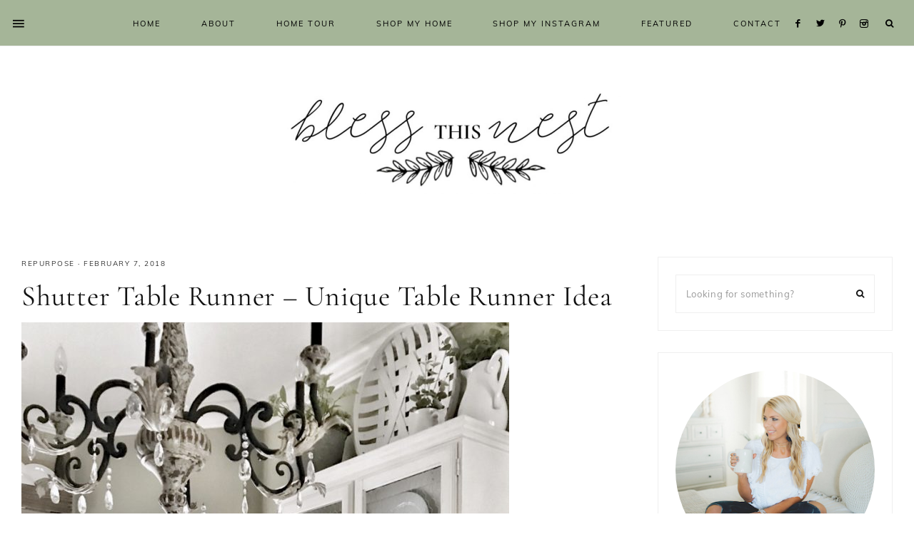

--- FILE ---
content_type: text/html; charset=UTF-8
request_url: https://blessthisnestblog.com/chippy-shutter-table-runner/
body_size: 75317
content:
<!DOCTYPE html>
<html lang="en-US">
<head >
<meta charset="UTF-8" />
<meta name="viewport" content="width=device-width, initial-scale=1" />
<meta name='robots' content='index, follow, max-image-preview:large, max-snippet:-1, max-video-preview:-1' />
	<style></style>
	
			<style type="text/css"></style>
	<!-- This site is optimized with the Yoast SEO plugin v26.7 - https://yoast.com/wordpress/plugins/seo/ -->
	<title>Shutter Table Runner - Unique Table Runner Idea | Bless This Nest</title>
<link data-rocket-preload as="style" href="https://fonts.googleapis.com/css?family=Cormorant%20Garamond%3A400%2C400i%7CMuli%3A400%2C400i%2C700%2C700i&#038;display=swap" rel="preload">
<link href="https://fonts.googleapis.com/css?family=Cormorant%20Garamond%3A400%2C400i%7CMuli%3A400%2C400i%2C700%2C700i&#038;display=swap" media="print" onload="this.media=&#039;all&#039;" rel="stylesheet">
<style id="wpr-usedcss">.flexslider{max-width:1600px;max-height:600px}#sb_instagram{-webkit-box-sizing:border-box;-moz-box-sizing:border-box;box-sizing:border-box;margin:0 auto;padding:0;width:100%}#sb_instagram:after{clear:both;content:"";display:table}#sb_instagram.sbi_fixed_height{overflow:hidden;overflow-y:auto}#sb_instagram #sbi_images,#sb_instagram.sbi_fixed_height{-webkit-box-sizing:border-box;-moz-box-sizing:border-box;box-sizing:border-box}#sb_instagram.sbi_highlight #sbi_images,#sb_instagram.sbi_masonry #sbi_images{-webkit-transition:height .5s;-moz-transition:height .5s;-o-transition:height .5s;-ms-transition:height .5s;transition:height .5s ease}#sb_instagram a{border-bottom:0!important}#sb_instagram #sbi_images .sbi_item{zoom:1;-webkit-box-sizing:border-box;-moz-box-sizing:border-box;box-sizing:border-box;display:-moz-inline-stack;display:inline-block;margin:0!important;max-height:1000px;opacity:1;overflow:hidden;text-decoration:none;-webkit-transition:.5s;-moz-transition:.5s;-o-transition:.5s;-ms-transition:.5s;transition:all .5s ease;vertical-align:top}#sb_instagram #sbi_images .sbi_item.sbi_transition{max-height:0;opacity:0}#sb_instagram.sbi_highlight #sbi_images .sbi_item,#sb_instagram.sbi_masonry #sbi_images .sbi_item{-webkit-transition:opacity .5s;-moz-transition:opacity .5s;-o-transition:opacity .5s;-ms-transition:opacity .5s;transition:opacity .5s ease}#sb_instagram.sbi_highlight #sbi_images .sbi_item.sbi_transition,#sb_instagram.sbi_masonry #sbi_images .sbi_item.sbi_transition{max-height:1000px;opacity:0}#sb_instagram #sbi_images.sbi_carousel .sbi_item,#sb_instagram #sbi_images.sbi_carousel .sbi_item.sbi_transition{max-height:1000px;opacity:1}#sb_instagram #sbi_images .sbi_item,#sb_instagram.sbi_carousel_2_row #sbi_images.sbi_carousel .sbi_item{width:100%}.sbi-theme:not(.sbi-default_theme) #sb_instagram #sbi_images,.sbi-theme:not(.sbi-default_theme)#sb_instagram #sbi_images{display:grid;padding:20px 0}#sb_instagram #sbi_images{display:grid;padding:12px 0}#sb_instagram.sbi_col_2 #sbi_images{grid-template-columns:repeat(2,1fr)}#sb_instagram.sbi_col_7 #sbi_images{grid-template-columns:repeat(7,1fr)}.sbi-screenreader{display:block!important;height:0!important;line-height:0!important;overflow:hidden;text-align:left!important;text-indent:-9999px!important;width:0!important}#sb_instagram .sbi_photo_wrap{position:relative}#sb_instagram .sbi_photo{display:block;text-decoration:none}#sb_instagram .sbi_photo img{border-radius:inherit;height:auto;width:100%}#sb_instagram .sbi_photo video{border-radius:0;display:block;height:100%;margin:0;padding:0;width:100%}#sb_instagram #sbi_images img{color:#999;display:block;font-size:10px!important;line-height:.9;margin:0!important;max-width:100%!important;opacity:1!important;padding:0!important}#sb_instagram .sbi_link.sbi_disable_lightbox{display:none!important}#sb_instagram .sbi_link{background:#333;background:rgba(0,0,0,.6);bottom:0;color:#fff;display:none;font-size:12px;left:0;line-height:1.1;overflow:hidden;padding:0;position:absolute;right:0;text-align:center;top:0;width:100%;z-index:1}#sb_instagram .sbi_link .sbi_hover_bottom,#sb_instagram .sbi_link .sbi_instagram_link,#sb_instagram .sbi_link .sbi_lightbox_link,#sb_instagram .sbi_link .sbi_playbtn,#sb_instagram .sbi_link .sbi_username a,#sb_instagram .sbi_link .svg-inline--fa.fa-play{opacity:.9}#sb_instagram .sbi_link .sbi_instagram_link:hover,#sb_instagram .sbi_link .sbi_lightbox_link:hover,#sb_instagram .sbi_link .sbi_playbtn:hover,#sb_instagram .sbi_link .sbi_username a:hover,#sb_instagram .sbi_link .svg-inline--fa.fa-play:hover{opacity:1}#sb_instagram .sbi_link_area{bottom:0;left:0;position:absolute;right:0;top:0;z-index:1}#sb_instagram .sbi_link a{zoom:1;background:0 0;color:#ddd;color:hsla(0,0%,100%,.7);line-height:1.1;padding:0;text-decoration:none;vertical-align:top}#sb_instagram .sbi_link a:active,#sb_instagram .sbi_link a:hover{color:#fff}#sb_instagram .sbi_link .sbi_lightbox_link{display:block;font-size:49px;font-style:normal!important;left:50%;margin-left:-21px;margin-top:-24px;padding:0;position:absolute;top:50%;z-index:2}#sb_instagram .sbi_type_video .sbi_lightbox_link{display:none}#sb_instagram .sbi_link .sbi_instagram_link{bottom:0;font-size:30px;padding:8px;position:absolute;right:2px;z-index:100}#sb_instagram .sbi_link a:focus,#sb_instagram .sbi_link a:hover{text-decoration:underline}.sbi-theme:not(.sbi-modern,.sbi-overlap) #sb_instagram .sbi_hover_bottom,.sbi-theme:not(.sbi-modern,.sbi-overlap) #sb_instagram .sbi_hover_top,.sbi-theme:not(.sbi-modern,.sbi-overlap)#sb_instagram .sbi_hover_bottom,.sbi-theme:not(.sbi-modern,.sbi-overlap)#sb_instagram .sbi_hover_top{color:#fff;font-size:12px;margin:0!important;padding:1%!important;position:absolute;text-align:center;width:98%}#sb_instagram .sbi_username{margin:0;top:0}#sb_instagram .sbi_username a{-webkit-hyphens:auto;-moz-hyphens:auto;hyphens:auto;padding:10px 10px 0;position:relative;-ms-word-break:break-all;word-break:break-all;word-break:break-word;z-index:2}#sb_instagram .sbi_link .sbi_caption{line-height:1;padding-top:10px}#sb_instagram .sbi_hover_bottom{bottom:10px;line-height:1;z-index:2}#sb_instagram .sbi_hover_bottom p{margin:0;padding:0}#sb_instagram .sbi_date{display:inline-block;margin:3px 0;padding:0 5px}#sb_instagram .sbi_hover_bottom .fa,#sb_instagram .sbi_hover_bottom svg{margin:0 5px 0 0}#sb_instagram.sbi_medium .sbi_username a{font-size:11px}#sb_instagram.sbi_medium .sbi_instagram_link,#sb_instagram.sbi_medium .sbi_lightbox_link,#sb_instagram.sbi_medium .sbi_link .svg-inline--fa.fa-play,#sb_instagram.sbi_medium .sbi_playbtn{margin-left:-10px;margin-top:-12px}#sb_instagram.sbi_medium .sbi_instagram_link,#sb_instagram.sbi_medium .sbi_lightbox_link,#sb_instagram.sbi_medium .sbi_photo_wrap .fa-clone,#sb_instagram.sbi_medium .sbi_photo_wrap .svg-inline--fa.fa-play,#sb_instagram.sbi_medium .sbi_playbtn{font-size:23px}#sb_instagram.sbi_medium .sbi_instagram_link{margin:0;padding:6px}#sb_instagram.sbi_medium .sbi_hover_bottom{bottom:7px;font-size:11px}#sb_instagram.sbi_medium .sbi_playbtn,#sb_instagram.sbi_medium .svg-inline--fa.fa-play{margin-left:-10px}#sb_instagram.sbi_medium .sbi_type_carousel .sbi_photo_wrap .fa-clone{right:8px;top:8px}.sbi-theme.sbi-default_theme #sb_instagram.sbi_small .sbi_username a,.sbi-theme.sbi-default_theme#sb_instagram.sbi_small .sbi_username a{font-size:10px;line-height:1;padding:3px 2px}.sbi-theme:not(.sbi-default_theme) #sb_instagram.sbi_small .sbi_hover_top .sbi_username a,.sbi-theme:not(.sbi-default_theme)#sb_instagram.sbi_small .sbi_hover_top .sbi_username a{display:block;font-size:10px;line-height:1;margin-bottom:4px;margin-left:4px;padding:2px 4px}#sb_instagram.sbi_small .sbi_instagram_link,#sb_instagram.sbi_small .sbi_lightbox_link,#sb_instagram.sbi_small .sbi_playbtn,#sb_instagram.sbi_small .svg-inline--fa.fa-play{margin-left:-7px;margin-top:-9px}#sb_instagram.sbi_small .sbi_instagram_link,#sb_instagram.sbi_small .sbi_lightbox_link,#sb_instagram.sbi_small .sbi_photo_wrap .fa-clone,#sb_instagram.sbi_small .sbi_playbtn,#sb_instagram.sbi_small .sbi_type_video .svg-inline--fa.fa-play{font-size:18px}#sb_instagram.sbi_small .sbi_instagram_link{font-size:14px;margin:0;padding:4px 3px}#sb_instagram.sbi_small .sbi_hover_bottom{bottom:3px;font-size:10px}#sb_instagram.sbi_small .sbi_type_carousel .sbi_photo_wrap .fa-clone{font-size:12px;right:5px;top:5px}#sb_instagram .sbi_info{color:#666;display:flex;flex-direction:column;text-align:center;text-decoration:none;width:100%}#sb_instagram.sbi_highlight .sbi-user-info,#sb_instagram.sbi_highlight .sbi_info{display:none}#sb_instagram .sbi_info p{-webkit-box-sizing:border-box;-moz-box-sizing:border-box;box-sizing:border-box;clear:both;line-height:1.2;margin:0!important;width:100%}#sb_instagram .sbi_expand{display:none}#sb_instagram .sbi_inner_wrap{padding:0}#sb_instagram .sbi_caption{word-wrap:break-word;-webkit-hyphens:auto;-moz-hyphens:auto;hyphens:auto}#sb_instagram .sbi_lightbox_link .fa-arrows-alt,.sbi_video{display:none}.sbi_video{-webkit-border-radius:4px;-moz-border-radius:4px;-ms-border-radius:4px;-o-border-radius:4px;border-radius:4px;bottom:0;height:100%;left:0;max-width:100%;position:absolute;right:0;top:0;width:100%}.sbi_video_lightbox .sbi_video{display:block}#sbi_lightbox .sbi_lb-image-wrap-outer{direction:ltr!important}#sb_instagram .svg-inline--fa.fa-play,.sbi_playbtn{display:none!important}#sb_instagram .sbi_type_video .svg-inline--fa.fa-play,.sbi_type_carousel .fa-clone,.sbi_type_video .sbi_playbtn{color:#fff;color:hsla(0,0%,100%,.9);display:block!important;font-size:48px;font-style:normal!important;padding:0;position:absolute;text-shadow:0 0 8px rgba(0,0,0,.8);z-index:1}.sbi_link .svg-inline--fa.fa-play,.sbi_type_video .sbi_playbtn{left:50%;margin-left:-19px;margin-top:-24px;top:50%}#sb_instagram .sbi_type_carousel .fa-clone{font-size:24px;right:12px;text-shadow:0 0 8px rgba(0,0,0,.3);top:12px}#sb_instagram .sbi_type_video .svg-inline--fa.fa-play,.sbi_type_carousel svg.fa-clone{-webkit-filter:drop-shadow(0 0 2px rgba(0,0,0,.4));filter:drop-shadow(0 0 2px rgba(0, 0, 0, .4))}#sb_instagram .sbi_type_video .sbi_link .sbi_playbtn{text-shadow:none}.sbi_lb_lightbox-carousel-video{position:relative!important}@media (max-width:640px){#sb_instagram.sbi_col_7 #sbi_images,#sb_instagram.sbi_col_7.sbi_mob_col_auto #sbi_images{grid-template-columns:repeat(4,1fr)}#sb_instagram.sbi_width_resp{width:100%!important}#sb_instagram.sbi_tab_col_2 #sbi_images{grid-template-columns:repeat(2,1fr)}}@media (max-width:480px){#sb_instagram.sbi_col_7.sbi_mob_col_auto #sbi_images{grid-template-columns:1fr}}body:after{content:url(https://static.blessthisnestblog.com/wp-content/plugins/instagram-feed-pro/img/sbi-sprite.png);display:none}.sbi_lightboxOverlay{background-color:#000;display:none;left:0;opacity:.9;position:absolute;top:0;z-index:99999}.sbi_lightbox{font-weight:400;left:0;line-height:0;position:absolute;text-align:center;width:100%;z-index:100000}.sbi_lightbox .sbi_lb-image{-webkit-border-radius:3px;-moz-border-radius:3px;-ms-border-radius:3px;-o-border-radius:3px;border-radius:3px;display:block;height:auto;max-width:inherit;object-fit:contain}.sbi_lightbox.sbi_lb-comments-enabled .sbi_lb-image{-webkit-border-radius:3px 0 0 3px;-moz-border-radius:3px 0 0 3px;-ms-border-radius:3px 0 0 3px;-o-border-radius:3px 0 0 3px;border-radius:3px 0 0 3px}.sbi_lightbox a:active,.sbi_lightbox a:focus,.sbi_lightbox a:hover{outline:0}.sbi_lightbox a img{border:none}.sbi_lb-outerContainer{background-color:#000;-webkit-border-radius:4px;-moz-border-radius:4px;-ms-border-radius:4px;-o-border-radius:4px;border-radius:4px;height:250px;margin:0 auto 5px;position:relative;width:250px}.sbi_lb-outerContainer:after{clear:both;content:"";display:table}.sbi_lb-container-wrapper{height:100%}.sbi_lb-container{bottom:0;height:100%;left:0;padding:4px;position:relative;right:0;top:0;width:100%}.sbi_lb-loader{height:20px;left:0;line-height:0;margin-top:-10px;position:absolute;text-align:center;top:50%;width:100%}.sbi_lb-loader span{background:url(https://static.blessthisnestblog.com/wp-content/plugins/instagram-feed-pro/img/sbi-sprite.png) no-repeat;display:block;height:14px;margin:0 auto;width:14px}.sbi_lb-nav{left:0;top:0;width:100%;z-index:10}.sbi_lb-container>.nav{left:0}.sbi_lb-nav a{background-image:url("[data-uri]");height:90%;outline:0;position:absolute;top:0;z-index:100}.sbi_lb-next,.sbi_lb-prev{cursor:pointer;display:block;height:100%}.sbi_lb-nav a.sbi_lb-prev{float:left;left:-70px;opacity:.5;padding-left:10px;padding-right:10px;-webkit-transition:opacity .2s;-moz-transition:opacity .2s;-o-transition:opacity .2s;transition:opacity .2s;width:50px}.sbi_lb-nav a.sbi_lb-prev:hover{opacity:1}.sbi_lb-nav a.sbi_lb-next{float:right;opacity:.5;padding-left:10px;padding-right:10px;right:-70px;-webkit-transition:opacity .2s;-moz-transition:opacity .2s;-o-transition:opacity .2s;transition:opacity .2s;width:50px}.sbi_lb-nav a.sbi_lb-next:hover{opacity:1}.sbi_lb-nav span{background:url(https://static.blessthisnestblog.com/wp-content/plugins/instagram-feed-pro/img/sbi-sprite.png) no-repeat;display:block;height:45px;left:20px;margin:-25px 0 0;position:absolute;top:55%;width:34px}.sbi_lb-nav a.sbi_lb-prev span{background-position:-53px 0}.sbi_lb-nav a.sbi_lb-next span{background-position:-18px 0;left:auto;right:20px}.sbi_lb-dataContainer{-moz-border-radius-bottomleft:4px;-moz-border-radius-bottomright:4px;-webkit-border-bottom-left-radius:4px;border-bottom-left-radius:4px;-webkit-border-bottom-right-radius:4px;border-bottom-right-radius:4px;font-family:'Open Sans',Helvetica,Arial,sans-serif;margin:0 auto;padding-top:10px;width:100%}.sbi_lightbox.sbi_lb-comments-enabled .sbi_lb-outerContainer{background:#fff;-webkit-box-sizing:content-box;-moz-box-sizing:content-box;box-sizing:content-box;padding-right:300px;position:relative}.sbi_lightbox.sbi_lb-comments-enabled .sbi_lb-container-wrapper{background:#000;position:relative}.sbi_lightbox.sbi_lb-comments-enabled .sbi_lb-dataContainer{background:#fff;bottom:0;height:100%;line-height:1.4;overflow:hidden;overflow-y:auto;position:absolute;right:-300px;text-align:left;top:0;width:300px!important}.sbi_lb-commentBox:after,.sbi_lb-data:after,.sbi_lb-dataContainer:after{clear:both;content:"";display:table}.sbi_lightbox.sbi_lb-comments-enabled .sbi_lb-commentBox{display:block!important;margin-top:20px;padding:4px;width:100%}#sbi_lightbox.sbi_lb-comments-enabled .sbi_lb-number{padding-bottom:0}#sbi_lightbox.sbi_lb-comments-enabled .sbi_lb-caption{margin-bottom:20px;max-width:100%;width:100%}.sbi_lightbox.sbi_lb-comments-enabled .sbi_lb-commentBox p{text-align:left}.sbi_lightbox.sbi_lb-comments-enabled .sbi_lb-dataContainer{box-sizing:border-box;padding:15px 20px}.sbi_lb-data{color:#ccc;padding:0 4px}.sbi_lb-data .sbi_lb-details{float:left;line-height:1.1;text-align:left;width:85%}.sbi_lb-data .sbi_lb-caption{word-wrap:break-word;color:#ccc;float:left;font-size:13px;font-weight:400;-webkit-hyphens:auto;-moz-hyphens:auto;hyphens:auto;line-height:1.3;overflow-wrap:break-word;padding-bottom:3px;word-break:break-word}.sbi_lb-data .sbi_lb-caption a{color:#ccc;font-weight:700;text-decoration:none}.sbi_lb-data .sbi_lb-caption a:hover{color:#fff;text-decoration:underline}#sbi_lightbox.sbi_lightbox.sbi_lb-comments-enabled .sbi_lb-number,#sbi_lightbox.sbi_lightbox.sbi_lb-comments-enabled .sbi_lightbox_action a,#sbi_lightbox.sbi_lightbox.sbi_lb-comments-enabled .sbi_lightbox_action a:hover,.sbi_lightbox.sbi_lb-comments-enabled .sbi_lb-data,.sbi_lightbox.sbi_lb-comments-enabled .sbi_lb-data .sbi_lb-caption,.sbi_lightbox.sbi_lb-comments-enabled .sbi_lb-data .sbi_lb-caption a,.sbi_lightbox.sbi_lb-comments-enabled .sbi_lb-data .sbi_lb-caption a:hover{color:#333}.sbi_lb-data .sbi_lb-number{clear:both;color:#999;display:block;float:left;font-size:12px;padding:5px 0 15px}.sbi_lb-data .sbi_lb-close{color:#aaa;display:block;float:right;font-size:18px;height:30px;opacity:.7;outline:0;text-align:right;-webkit-transition:opacity .2s;-moz-transition:opacity .2s;-o-transition:opacity .2s;transition:opacity .2s;width:30px}.sbi_lb-data .sbi_lb-close:hover{color:#fff;cursor:pointer;opacity:1}.sbi_lb-nav{height:auto}.sbi_lb-container{padding:0}#sbi_mod_error,#sbi_mod_link{display:none}#sbi_mod_error{background:#eee;border:1px solid #ddd;-moz-border-radius:4px;-webkit-border-radius:4px;border-radius:4px;clear:both;color:#333;font-size:13px;margin:0 0 10px;padding:10px 15px;text-align:center}#sbi_mod_error p{font-family:'Open Sans',Helvetica,Arial,sans-serif;font-size:13px;line-height:1.3!important;margin:0!important;padding:5px 0!important}#sbi_mod_error ol,#sbi_mod_error ul{margin:0!important;padding:5px 0 5px 20px!important}#sbi_mod_error li{margin:0!important;padding:1px 0!important}#sbi_mod_error span{font-size:12px;font-style:italic}.sbi_lb-container-wrapper #sbi_mod_error{background:hsla(0,0%,100%,.9);border:none;bottom:0;box-shadow:0 0 20px 0 rgba(0,0,0,.1);font-size:12px;line-height:1.5;margin:0 2% 10px;padding:12px 2% 13px;position:absolute;width:92%;z-index:9999999}#sbi_lightbox .sbi_lightbox_action{border-left:1px solid #666;float:left;font-size:12px;margin:5px 0 0 10px;padding:0 0 0 10px;position:relative}#sbi_lightbox .sbi_lightbox_action a{color:#999;display:block;float:left;text-decoration:none}#sbi_lightbox .sbi_lightbox_action a:focus,#sbi_lightbox .sbi_lightbox_action a:hover{color:#fff}.sbi_lightbox.sbi_lb-comments-enabled .sbi_lightbox_action a:focus,.sbi_lightbox.sbi_lb-comments-enabled .sbi_lightbox_action a:hover{color:inherit}#sbi_lightbox .sbi_lightbox_action .fa,#sbi_lightbox .sbi_lightbox_action svg{margin-right:5px}#sbi_lightbox .sbi_lightbox_action.sbi_instagram .fa,#sbi_lightbox .sbi_lightbox_action.sbi_instagram svg{font-size:13px}#sbi_lightbox.sbi_lb-comments-enabled #sbi_mod_link{border-left:none;margin-left:0;padding:5px 0 0;width:100%}#sbi_lightbox.sbi_lb-comments-enabled #sbi_mod_box{left:-15px;width:265px}#sbi_lightbox .sbi_lightbox_tooltip{background:hsla(0,0%,100%,.9);-moz-border-radius:4px;-webkit-border-radius:4px;border-radius:4px;bottom:22px;box-shadow:0 0 10px rgba(0,0,0,.4);-moz-box-shadow:0 0 10px rgba(0,0,0,.4);-webkit-box-shadow:0 0 10px rgba(0,0,0,.4);-webkit-box-sizing:border-box;-moz-box-sizing:border-box;box-sizing:border-box;color:#222;display:none;font-size:12px;left:0;line-height:1.4;margin:0;padding:5px 10px;position:absolute;width:100px}#sbi_lightbox .sbi_lightbox_tooltip .svg-inline--fa.fa-play{bottom:-6px;color:hsla(0,0%,100%,.9);font-size:8px;left:36px;position:absolute}#sbi_lightbox .sbi_tooltip_social a .fa,#sbi_lightbox .sbi_tooltip_social a svg{font-size:16px;margin:0;padding:5px}#sbi_lightbox .sbi_tooltip_social a#sbi_facebook_icon .fa,#sbi_lightbox .sbi_tooltip_social a#sbi_pinterest_icon .fa,#sbi_lightbox .sbi_tooltip_social a#sbi_twitter_icon .fa{font-size:18px;padding-top:4px}#sbi_lightbox .sbi_tooltip_social a svg{font-size:19px;margin:auto;padding:3px 4px}#sbi_lightbox .sbi_share_close{background:#fff;border-radius:50%!important;box-shadow:0 0 10px rgba(0,0,0,.4);-moz-box-shadow:0 0 10px rgba(0,0,0,.4);-webkit-box-shadow:0 0 10px rgba(0,0,0,.4);-webkit-box-sizing:border-box;-moz-box-sizing:border-box;box-sizing:border-box;height:20px;position:absolute;right:-16px;top:-16px;width:20px}#sbi_lightbox .sbi_share_close:hover{cursor:pointer}#sbi_lightbox .sbi_share_close:hover svg{background:#333;border-radius:50%}#sbi_lightbox .sbi_share_close svg{height:14px!important;width:12px!important}#sbi_lightbox #sbi_mod_box{padding:8px 10px;width:285px}#sbi_lightbox .sbi_tooltip_social{padding:5px 5px 4px;width:145px}#sbi_lightbox .sbi_tooltip_social a{-moz-border-radius:4px;-webkit-border-radius:4px;border-radius:4px;color:#333}#sbi_lightbox .sbi_lightbox_action #sbi_facebook_icon:hover{background:#3b5998}#sbi_lightbox .sbi_lightbox_action #sbi_twitter_icon:hover{background:#00aced}#sbi_lightbox .sbi_lightbox_action #sbi_linkedin_icon:hover{background:#007bb6}#sbi_lightbox .sbi_lightbox_action #sbi_pinterest_icon:hover{background:#cb2027}#sbi_lightbox .sbi_lightbox_action #sbi_email_icon:hover{background:#333}@media (max-width:640px){.sbi_lightbox.sbi_lb-comments-enabled .sbi_lb-outerContainer{background:#000;padding-right:0!important;width:100%!important}.sbi_lightbox.sbi_lb-comments-enabled .sbi_lb-dataContainer{border-radius:0 0 5px 5px;box-sizing:border-box;height:100%;line-height:1.4;overflow:hidden;overflow-y:auto;position:relative;right:0;text-align:left;width:100%!important}.sbi_lightbox .sbi_lb-image{border-radius:0;margin:0 auto!important;padding:0!important}#sbi_lightbox.sbi_lb-comments-enabled #sbi_mod_link.sbi_lightbox_action{border-left:1px solid #666;margin:5px 0 0 10px;padding:0 0 0 10px}#sbi_lightbox .sbi_lb-nav,#sbi_lightbox .sbi_lb-next,#sbi_lightbox .sbi_lb-prev{display:none!important}}#sb_instagram .sbi_loader{-webkit-animation:1s ease-in-out infinite sbi-sk-scaleout;animation:1s ease-in-out infinite sbi-sk-scaleout;background-color:#000;background-color:rgba(0,0,0,.5);border-radius:100%;height:20px;left:50%;margin:-10px 0 0 -10px;position:relative;top:50%;width:20px}#sb_instagram #sbi_load .sbi_loader{background-color:#fff;margin-top:-11px;opacity:1;position:absolute}@-webkit-keyframes sbi-sk-scaleout{0%{-webkit-transform:scale(0)}to{opacity:0;-webkit-transform:scale(1)}}@keyframes sbi-sk-scaleout{0%{-webkit-transform:scale(0);-ms-transform:scale(0);transform:scale(0)}to{opacity:0;-webkit-transform:scale(1);-ms-transform:scale(1);transform:scale(1)}}#sb_instagram .fa-spin,#sbi_lightbox .fa-spin{-webkit-animation:2s linear infinite fa-spin;animation:2s linear infinite fa-spin}@-webkit-keyframes fa-spin{0%{-webkit-transform:rotate(0);transform:rotate(0)}to{-webkit-transform:rotate(359deg);transform:rotate(359deg)}}@keyframes fa-spin{0%{-webkit-transform:rotate(0);transform:rotate(0)}to{-webkit-transform:rotate(359deg);transform:rotate(359deg)}}#sbi_lightbox .sbi_gdpr_notice{display:block;left:50%;margin-left:-44px;margin-top:-44px;padding:20px;position:absolute;top:50%;z-index:1}#sbi_lightbox .sbi_gdpr_notice svg:not(:root).svg-inline--fa{display:block!important;height:48px;opacity:.8;position:relative;width:48px}#sbi_lightbox .sbi_gdpr_notice:hover svg:not(:root).svg-inline--fa{opacity:1}.sbi_lb-comments-enabled .sbi_lb-dataContainer{-moz-border-radius-bottom-left:0;-moz-border-radius-top-right:4px;-webkit-border-bottom-left-radius:0;border-bottom-left-radius:0;-webkit-border-top-right-radius:4px;border-top-right-radius:4px}.sbi_lb-comments-enabled .sbi_lb-data .sbi_lb-details{width:95%}.sbi_lb-comments-enabled .sbi_lb-closeContainer{position:absolute;right:0;top:0}.sbi_lb-comments-enabled .sbi_lb-closeContainer .sbi_lb-close{background:0 0;color:#333;font-size:14px;height:auto;padding:8px 10px;width:auto}.sbi_lb-comments-enabled .sbi_lb-closeContainer .sbi_lb-close:hover{-moz-border-radius-bottom-left:4px;background:rgba(0,0,0,.05);-webkit-border-bottom-left-radius:4px;border-bottom-left-radius:4px}#sbi_lightbox.sbi_lightbox.sbi_lb-comments-enabled .sbi_tooltip_social a:focus,#sbi_lightbox.sbi_lightbox.sbi_lb-comments-enabled .sbi_tooltip_social a:hover{color:#fff}.sbi_loading_comments{margin-top:15px;text-align:center}.sbi_lb-story .sbi_lb-outerContainer:before{background:#fa9b57;background:linear-gradient(90deg,#fa9b57,#f7763f 35%,#e34876 55%,#dc327c 75%,#c73390);-webkit-border-radius:3px 3px 0 0;-moz-border-radius:3px 3px 0 0;-ms-border-radius:3px 3px 0 0;-o-border-radius:3px 3px 0 0;border-radius:3px 3px 0 0;content:"";height:5px;left:0;position:absolute;top:-5px;width:100%}.sbi_lightbox.sbi_lb-story .sbi_lb-image{-webkit-border-radius:0 0 3px 3px;-moz-border-radius:0 0 3px 3px;-ms-border-radius:0 0 3px 3px;-o-border-radius:0 0 3px 3px;border-radius:0 0 3px 3px}.sb_instagram_header{-webkit-box-sizing:border-box;-moz-box-sizing:border-box;box-sizing:border-box;overflow:hidden;padding:12px 0;position:relative}.sb_instagram_header a{text-decoration:none!important;transition:color .5s ease}.sbi_header_img_hover{background:rgba(0,0,0,.75);bottom:0;color:#fff;left:0;opacity:0;position:absolute;text-align:center;top:0;width:100%}.sb_instagram_header .sbi_header_img_hover .sbi_new_logo{font-size:24px;height:24px;left:50%;margin-left:-12px;margin-top:-12px;position:absolute;top:50%;width:24px}.sb_instagram_header.sbi_medium .sbi_header_img_hover .sbi_new_logo{font-size:36px;height:36px;margin-left:-18px;margin-top:-18px;width:36px}.sb_instagram_header.sbi_large .sbi_header_img_hover .sbi_new_logo{font-size:48px;height:48px;margin-left:-24px;margin-top:-24px;width:48px}.sb_instagram_header .sbi_header_img_hover i{background:url(https://static.blessthisnestblog.com/wp-content/plugins/instagram-feed-pro/img/small-logo.png) no-repeat;overflow:hidden}.sbi_header_img_hover{transition:opacity .4s ease-in-out;z-index:2}.sb_instagram_header .sbi_fade_in{opacity:1;transition:opacity .2s ease-in-out}.sb_instagram_header h3{-ms-word-wrap:break-word;font-size:20px;font-weight:600;line-height:1.4;word-break:break-word}.sb_instagram_header p{font-size:14px;line-height:1.4;margin:0}#sb_instagram #sbi_load{clear:both;float:left;text-align:center;width:100%}#sb_instagram #sbi_load .sbi_load_btn{zoom:1;background:#333;border:none;-moz-border-radius:4px;-webkit-border-radius:4px;border-radius:4px;-webkit-box-sizing:border-box;-moz-box-sizing:border-box;box-sizing:border-box;color:#fff;display:-moz-inline-stack;display:inline-block;font-size:13px;line-height:1.5;margin:5px auto 0;padding:7px 14px;text-decoration:none;vertical-align:top}#sb_instagram #sbi_load .sbi_load_btn{position:relative}#sb_instagram #sbi_load .fa-spinner{display:none;font-size:15px;left:50%;margin:-8px 0 0 -7px;position:absolute;top:50%}#sb_instagram #sbi_load{opacity:1;transition:all .5s ease-in}#sb_instagram .sbi_load_btn .sbi_btn_text,#sb_instagram .sbi_load_btn .sbi_loader{opacity:1;transition:all .1s ease-in}#sb_instagram .sbi_hidden{opacity:0!important}#sb_instagram #sbi_load .sbi_load_btn{transition:all .1s ease-in}#sb_instagram #sbi_load .sbi_load_btn:hover{box-shadow:inset 0 0 20px 20px hsla(0,0%,100%,.25);outline:0}#sb_instagram #sbi_load .sbi_load_btn:active{box-shadow:inset 0 0 10px 20px rgba(0,0,0,.3)}#sb_instagram svg:not(:root).svg-inline--fa,#sbi_lightbox svg:not(:root).svg-inline--fa{box-sizing:unset;overflow:visible;width:1em}#sb_instagram .svg-inline--fa.fa-w-16,#sbi_lightbox .svg-inline--fa.fa-w-16{width:1em}#sb_instagram .svg-inline--fa,#sbi_lightbox .svg-inline--fa{display:inline-block;font-size:inherit;height:1em;overflow:visible;vertical-align:-.125em}#sb_instagram:not(.sbi_small) .sbi_link .svg-inline--fa.fa-instagram{height:20px;width:20px}#sb_instagram #sbi_images.sbi_carousel{-webkit-tap-highlight-color:transparent;display:none;position:relative;width:100%;z-index:1}.sbi_carousel{direction:ltr}.sbi_carousel .sbi_info,.sbi_carousel .sbi_owl2row-item{display:none}.sbi-owl-stage{-moz-backface-visibility:hidden;position:relative;-ms-touch-action:pan-Y}.sbi-owl-stage:after{clear:both;content:".";display:block;height:0;line-height:0;visibility:hidden}.sbi-owl-stage-outer{overflow:hidden;position:relative;-webkit-transform:translateZ(0)}.sbi-owl-item{-webkit-backface-visibility:hidden;-moz-backface-visibility:hidden;-ms-backface-visibility:hidden;-webkit-transform:translateZ(0);-moz-transform:translateZ(0);-ms-transform:translateZ(0)}.sbi-owl-item{-webkit-tap-highlight-color:transparent;-webkit-touch-callout:none;-webkit-backface-visibility:hidden;float:left;min-height:1px;padding:0;position:relative}.sbi-owl-item img{display:block;width:100%}.sbi-owl-dots.disabled,.sbi-owl-nav.disabled{display:none}.sbi-owl-dot,.sbi-owl-nav .sbi-owl-next,.sbi-owl-nav .sbi-owl-prev{cursor:pointer;cursor:hand;-webkit-user-select:none;-khtml-user-select:none;-moz-user-select:none;-ms-user-select:none;user-select:none}.sbi_carousel.sbi-owl-loaded{display:block}.sbi_carousel.sbi-owl-loading{display:block;opacity:0}.sbi_carousel.sbi-owl-hidden{opacity:0}.sbi_carousel.sbi-owl-refresh .sbi-owl-item{visibility:hidden}.sbi_carousel.sbi-owl-drag .sbi-owl-item{-webkit-user-select:none;-moz-user-select:none;-ms-user-select:none;user-select:none}.sbi_carousel.sbi-owl-grab{cursor:move;cursor:grab}.sbi_carousel.sbi-owl-rtl{direction:rtl}.sbi_carousel.sbi-owl-rtl .sbi-owl-item{float:right}.no-js .sbi_carousel{display:block}#sb_instagram .animated{animation-duration:1s;animation-fill-mode:both}.sbi-owl-animated-in{z-index:0}.sbi-owl-animated-out{z-index:1}.sbi-owl-height{transition:height .5s ease-in-out}.sbi-owl-item .sbi-owl-lazy{opacity:0;transition:opacity .4s ease}.sbi-owl-item img.sbi-owl-lazy{transform-style:preserve-3d}.sbi-owl-video-play-icon{-webkit-backface-visibility:hidden;cursor:pointer;height:80px;left:50%;margin-left:-40px;margin-top:-40px;position:absolute;top:50%;transition:transform .1s ease;width:80px;z-index:1}.sbi-owl-video-play-icon:hover{-ms-transform:scale(1.3);transform:scale(1.3)}.sbi-owl-video-playing .sbi-owl-video-play-icon{display:none}.sbi-owl-video-frame{height:100%;position:relative;width:100%;z-index:1}.sbi-owl-nav{-webkit-tap-highlight-color:transparent;margin-top:10px;margin-top:0;text-align:center}.sbi-owl-nav .disabled{cursor:default;opacity:.5}.sbi-owl-nav.disabled+.sbi-owl-dots{margin-top:10px}.sbi-owl-dots{-webkit-tap-highlight-color:transparent;margin-top:5px;padding:5px 0;text-align:center}.sbi-owl-dots .sbi-owl-dot{zoom:1;display:inline-block}.sbi-owl-dots .sbi-owl-dot span{-webkit-backface-visibility:visible;background:#333;border-radius:30px;display:block;filter:Alpha(Opacity=25);height:12px;margin:5px 7px;opacity:.25;transition:opacity .1s ease;width:12px}.sbi-owl-dots .sbi-owl-dot.active span,.sbi-owl-dots .sbi-owl-dot:hover span{filter:Alpha(Opacity=100);opacity:1}.sbi-owl-item{display:inline-block;vertical-align:top}.sbi-owl-stage-outer{overflow-x:hidden;overflow-y:hidden}.sbi-owl-item>div{width:100%!important}.sbi-owl-item{box-sizing:border-box}.sbi-owl-nav>div{background:hsla(0,0%,100%,.3);border-radius:50%;box-shadow:0 0 5px 0 rgba(0,0,0,.2);color:#000;display:inline-block;font-size:14px;padding:6px 6px 6px 8px;position:absolute;top:50%;-webkit-transition:.5s;-moz-transition:.5s;-o-transition:.5s;transition:all .5s}.sbi_carousel:hover .sbi-owl-nav>div{background:hsla(0,0%,100%,.5);box-shadow:0 0 5px 0 rgba(0,0,0,.5);-webkit-transform:scale(1.1);-moz-transform:scale(1.1);-ms-transform:scale(1.1);-o-transform:scale(1.1);transform:scale(1.1)}.sbi_carousel:hover .sbi-owl-nav>div:hover{background:#fff;cursor:pointer}.sbi-owl-nav .sbi-owl-prev{left:0;line-height:1;padding:6px 8px 6px 6px}.sbi-owl-nav .sbi-owl-next{line-height:1;right:0}#sb_instagram .sbi_carousel .sbi-owl-nav .svg-inline--fa{height:1.2em}#sb_instagram .sbi_moderation_link{align-items:center;background:#0096cc;border-radius:2px;color:#fff;display:flex;flex-direction:row;float:right;font-size:16px;font-style:normal;font-weight:600;height:50px;justify-content:center;left:810.43px;line-height:160%;padding:12px 24px 12px 16px;position:static;text-decoration:none;top:0;width:186px}#sb_instagram .sbi_moderation_link .fa,#sb_instagram .sbi_moderation_link svg,.sbi_mod_submit_mod .fa,.sbi_mod_submit_mod svg,.sbi_moderation_mode .sbi_close_mod .fa,.sbi_moderation_mode .sbi_close_mod svg{margin-right:9px;width:1em}#sb_instagram .sbi_moderation_link:active,#sb_instagram .sbi_moderation_link:focus,#sb_instagram .sbi_moderation_link:hover{background:#004d77!important;border-color:#004d77!important;color:#fff!important}#sbi_lightbox .sbi-owl-dots{background:rgba(0,0,0,.1);border-radius:30px;display:inline-block;padding:3px 5px;position:relative;top:-45px;width:auto}#sbi_lightbox .sbi-owl-dots .sbi-owl-dot span{background:#fff;background:hsla(0,0%,100%,.9);height:8px;opacity:.5;width:8px}#sbi_lightbox .sbi-owl-dots .sbi-owl-dot.active span{filter:Alpha(Opacity=100);opacity:1}#sbi_lightbox .sbi-owl-nav>div{zoom:1;background:#fff;-webkit-border-radius:30px;-moz-border-radius:30px;border-radius:30px;color:#000;display:inline-block;filter:Alpha(Opacity=50);font-size:15px;margin-top:-16px;opacity:.5;padding:6px 5px 6px 7px;position:absolute;right:8px;top:50%;z-index:10}#sbi_lightbox .sbi-owl-nav>.sbi-owl-prev{left:8px;padding-left:5px;padding-right:7px;right:auto}#sbi_lightbox .sbi-owl-nav>div:hover{filter:Alpha(Opacity=100);opacity:1;text-decoration:none}#sbi_lightbox .fa-clone{color:#fff;opacity:1;position:absolute;right:12px;top:12px;z-index:1}.sbi_lightbox .sbi_lb-image{margin:0;padding:0!important}@media (max-width:640px){#sbi_lightbox .fa-clone{right:4px;top:4px}}@media (min-width:800px){.sbi_lightbox.sbi_lb-comments-enabled{position:fixed;top:50px!important}}#sb_instagram .sbi_photo_wrap{border-top-left-radius:inherit;border-top-right-radius:inherit;overflow:hidden}#sb_instagram .sbi_item:not(.sbi_transition) .sbi_photo{background-repeat:no-repeat;background-size:cover;-webkit-transition:.5s;-moz-transition:.5s;-o-transition:.5s;transition:all .5s}#sb_instagram:not(.sbi_moderation_mode) .sbi_photo_wrap:hover .sbi_photo{-webkit-transform:scale(1.05);-moz-transform:scale(1.05);-ms-transform:scale(1.05);-o-transform:scale(1.05);transform:scale(1.05)}#sb_instagram #sbi_images.sbi_carousel .sbi_item.sbi_transition .sbi_photo{background-repeat:no-repeat;background-size:cover;-webkit-transition:.5s;-moz-transition:.5s;-o-transition:.5s;transition:all .5s}#sb_instagram .sbi_link{display:block;opacity:0;transition:opacity .6s ease-in-out;-moz-transition:opacity .6s ease-in-out;-webkit-transition:opacity .6s ease-in-out}#sb_instagram .sbi_photo_wrap:hover .sbi_link{display:block;opacity:1;transition:opacity .2s ease-in-out;-moz-transition:opacity .2s ease-in-out;-webkit-transition:opacity .2s ease-in-out}#sb_instagram.sbi_moderation_mode .sbi_photo_wrap .sbi_link,.sbi-theme:not(.sbi-default_theme) #sb_instagram .sbi_photo_wrap:hover .svg-inline--fa.fa-play,.sbi-theme:not(.sbi-default_theme)#sb_instagram .sbi_photo_wrap:hover .svg-inline--fa.fa-play{display:none!important}.sb_instagram_header.sbi_story *{-webkit-box-sizing:border-box;-moz-box-sizing:border-box;box-sizing:border-box}.sb_instagram_header.sbi_story .sbi_header_img_hover .sbi_new_logo{background:url(https://static.blessthisnestblog.com/wp-content/plugins/instagram-feed-pro/img/sbi-sprite.png) -91px -27px no-repeat;height:28px;margin-left:-14px;margin-top:-14px;width:28px}.sb_instagram_header.sbi_story .sbi_header_img_hover{transition:opacity .2s ease-in-out}#sb_instagram .sbi_header_link{-webkit-box-shadow:none;box-shadow:none}#sb_instagram .sbi_header_link:hover{border:none}.sbi_story .sbi_header_img_hover{background:0 0}#sb_instagram.sbi_highlight,#sb_instagram.sbi_masonry{display:block!important}#sb_instagram.sbi_highlight #sbi_images .sbi_item,#sb_instagram.sbi_masonry #sbi_images .sbi_item{-webkit-box-sizing:content-box!important;-moz-box-sizing:content-box!important;box-sizing:content-box!important;-webkit-box-sizing:content-box;-moz-box-sizing:content-box;box-sizing:content-box;display:block!important;float:left;position:relative}#sb_instagram.sbi_highlight #sbi_images .sbi_item{height:100px;width:100px}#sb_instagram #sbi_images .sbi_item.sbi_num_diff_hide,#sb_instagram.sbi_highlight #sbi_images .sbi_item.sbi_num_diff_hide,#sb_instagram.sbi_masonry #sbi_images .sbi_item.sbi_num_diff_hide{display:none!important}.sbi_highlight #sbi_images:after,.sbi_masonry #sbi_images:after{clear:both;content:"";display:table}#sb_instagram.sbi_no_autop .sbi_item{float:left}#sb_instagram.sbi_no_autop #sbi_load br,#sb_instagram.sbi_no_autop br{display:none!important}#sb_instagram.sbi_no_autop #sbi_load p{display:inline-block!important;margin:0!important;padding:0!important}#sb_instagram.sbi_no_autop #sbi_images p{margin:0}@media (min-width:641px){.sbi.sbi_no_autop.sbi_col_2 .sbi_item:nth-child(odd),.sbi.sbi_no_autop.sbi_col_7 .sbi_item:nth-child(7n+1){clear:left}}@media (min-width:481px) and (max-width:640px){#sb_instagram.sbi_no_autop.sbi_mob_col_auto #sbi_images .sbi_item:nth-child(odd){clear:left}}#sb_instagram.sbi_palette_dark,#sbi_lightbox.sbi_palette_dark_lightbox .sbi_lb-outerContainer .sbi_lb-dataContainer,#sbi_lightbox.sbi_palette_dark_lightbox .sbi_lightbox_tooltip,#sbi_lightbox.sbi_palette_dark_lightbox .sbi_share_close{background-color:rgba(0,0,0,.85);color:hsla(0,0%,100%,.75)}#sb_instagram.sbi_palette_dark .sbi_caption,#sbi_lightbox.sbi_lb-comments-enabled.sbi_palette_dark_lightbox .sbi_lb-commentBox p,#sbi_lightbox.sbi_palette_dark_lightbox .sbi_lb-outerContainer .sbi_lb-dataContainer .sbi_lb-details .sbi_lb-caption,#sbi_lightbox.sbi_palette_dark_lightbox .sbi_lb-outerContainer .sbi_lb-dataContainer .sbi_lb-number{color:hsla(0,0%,100%,.75)}#sb_instagram.sbi_palette_dark .sbi_expand a,#sbi_lightbox.sbi_palette_dark_lightbox .sbi_lb-outerContainer .sbi_lb-dataContainer .sbi_lb-details a,#sbi_lightbox.sbi_palette_dark_lightbox .sbi_lb-outerContainer .sbi_lb-dataContainer .sbi_lb-details a p{color:#fff}#sb_instagram.sbi_palette_light,#sbi_lightbox.sbi_palette_light_lightbox .sbi_lb-outerContainer .sbi_lb-dataContainer,#sbi_lightbox.sbi_palette_light_lightbox .sbi_lightbox_tooltip,#sbi_lightbox.sbi_palette_light_lightbox .sbi_share_close{background-color:hsla(0,0%,100%,.75);color:rgba(0,0,0,.85)}#sb_instagram.sbi_palette_light .sbi_caption,#sbi_lightbox.sbi_lb-comments-enabled.sbi_palette_light_lightbox .sbi_lb-commentBox p,#sbi_lightbox.sbi_palette_light_lightbox .sbi_lb-outerContainer .sbi_lb-dataContainer .sbi_lb-details .sbi_lb-caption,#sbi_lightbox.sbi_palette_light_lightbox .sbi_lb-outerContainer .sbi_lb-dataContainer .sbi_lb-number{color:rgba(0,0,0,.85)}#sb_instagram.sbi_palette_light .sbi_expand a,#sbi_lightbox.sbi_palette_light_lightbox .sbi_lb-outerContainer .sbi_lb-dataContainer .sbi_lb-details a,#sbi_lightbox.sbi_palette_light_lightbox .sbi_lb-outerContainer .sbi_lb-dataContainer .sbi_lb-details a p{color:#000}.sbi-theme.sbi-default_theme #sb_instagram .sbi_username,.sbi-theme.sbi-default_theme#sb_instagram .sbi_username{margin-top:10px}.sbi-divider{display:none}.sbi-theme:not(.sbi-default_theme) .sbi-divider{background:#dcdde1;display:block;height:1px;margin-top:10px}.sbi-theme:not(.sbi-default_theme).sb_instagram_header{border-bottom:1px solid #ced0d9;padding:12px 0}.sbi-theme:not(.sbi-default_theme) .sbi-user-info{align-items:flex-start;display:flex;margin-bottom:12px}.sbi-theme:not(.sbi-default_theme) .sbi-user-info img{border-radius:50%;height:32px;width:32px}.sbi-theme:not(.sbi-default_theme) .sbi-user-info strong{font-size:13px;line-height:1;overflow:hidden;text-overflow:ellipsis;white-space:nowrap;word-break:break-all}.sbi-theme:not(.sbi-default_theme)#sb_instagram .sbi_info{text-align:left}.sbi-theme:not(.sbi-default_theme)#sb_instagram .sbi_hover_top .sbi_username a{color:#fff;font-weight:500;padding:0}.sbi-theme:not(.sbi-default_theme)#sb_instagram .sbi_hover_top .sbi_username a span{margin-right:-3px}.sbi-theme:not(.sbi-default_theme) .sbi_link .svg-inline--fa.fa-play,.sbi-theme:not(.sbi-default_theme) .sbi_type_video .sbi_playbtn{left:auto;right:10px;top:15px;width:12px!important}.sbi-theme .sbi_lightbox.sbi_lb-comments-enabled .sbi_lb-commentBox{background-color:#f9f9fa;border:1px solid #dcdde1;border-radius:4px;padding:10px}.sbi-theme .sbi_lightbox.sbi_lb-comments-enabled .sbi_lb-commentBox p{border-bottom:1px solid #dcdde1;padding:10px 0}.sbi-theme:not(.sbi-default_theme)#sb_instagram #sbi_load .sbi_load_btn{display:inline-flex}.sbi-theme:not(.sbi-default_theme) #sb_instagram.sbi_small .sbi-user-info strong,.sbi-theme:not(.sbi-default_theme)#sb_instagram.sbi_small .sbi-user-info strong{font-size:12px;overflow:hidden;text-overflow:ellipsis;white-space:nowrap}.sbi-theme:not(.sbi-default_theme) #sb_instagram.sbi_small .sbi_username,.sbi-theme:not(.sbi-default_theme)#sb_instagram.sbi_small .sbi_username{flex-direction:column;padding:10px 0}.sharrre{display:inline-block;font-family:Helvetica,Arial,sans-serif;font-style:normal;font-weight:400;margin-right:5px;overflow:hidden;position:relative;-webkit-transition:.3s ease-in-out;transition:all .3s ease-in-out}.sharrre .hidden{display:none}.sharrre .count,.sharrre .share{-webkit-box-sizing:border-box;box-sizing:border-box;border:none;display:inline-block;padding:0;text-decoration:none!important;-webkit-transition:.3s ease-in-out;transition:all .3s ease-in-out}.sharrre .share{background-color:#fff;color:#fff;float:left;font-family:Helvetica,Arial,sans-serif;font-style:normal;font-weight:400;text-decoration:none}.sharrre:hover .share{border:none;color:#fff;text-decoration:none}.sharrre .count{background-color:#fff;font-family:Helvetica,Arial,sans-serif;font-style:normal;font-weight:700;position:relative;text-align:center}.twitter .share:before{content:"𝕏";margin-top:-1px}.facebook .share:before{content:""}.googlePlus .share:before{content:""}.youtube .share:before{content:'\f213'}.digg .share:before{content:'\f221'}.delicious .share:before{content:"𝕏"}.pinterest .share:before{content:""}.linkedin .share:before{content:""}.stumbleupon .share:before{content:""}@font-face{font-display:swap;font-family:Margo;src:url('https://static.blessthisnestblog.com/wp-content/themes/mia-theme/type/margo-webfont.eot');src:url('https://static.blessthisnestblog.com/wp-content/themes/mia-theme/type/margo-webfont.eot?#iefix') format('embedded-opentype'),url('https://static.blessthisnestblog.com/wp-content/themes/mia-theme/type/margo-webfont.woff2') format('woff2'),url('https://static.blessthisnestblog.com/wp-content/themes/mia-theme/type/margo-webfont.woff') format('woff');font-weight:400;font-style:normal}article,aside,footer,header,main,nav,section{display:block}canvas,video{display:inline-block}[hidden],template{display:none}html{font-family:sans-serif;-ms-text-size-adjust:100%;-webkit-text-size-adjust:100%}body{margin:0}a{background:0 0}a:focus{outline:dotted thin}a:active,a:hover{outline:0}h1{font-size:2em;margin:.67em 0}strong{font-weight:700}code{font-family:monospace,serif;font-size:1em}small{font-size:80%}img{border:0}svg:not(:root){overflow:hidden}fieldset{border:1px solid silver;margin:0 2px;padding:.35em .625em .75em}legend{border:0;padding:0}button,input,select,textarea{font-family:inherit;font-size:100%;margin:0}input:focus,textarea:focus{border:1px solid #d3d0d0!important}button,input{line-height:normal}button,select{text-transform:none}button,html input[type=button],input[type=reset],input[type=submit]{-webkit-appearance:button;cursor:pointer}input[type=checkbox],input[type=radio]{box-sizing:border-box;padding:0}input[type=search]{-webkit-appearance:textfield;-moz-box-sizing:content-box;-webkit-box-sizing:content-box;box-sizing:content-box}input[type=search]::-webkit-search-cancel-button,input[type=search]::-webkit-search-decoration{-webkit-appearance:none}button::-moz-focus-inner,input::-moz-focus-inner{border:0;padding:0}textarea{overflow:auto;vertical-align:top}table{border-collapse:collapse;border-spacing:0}*,input[type=search]{-webkit-box-sizing:border-box;-moz-box-sizing:border-box;box-sizing:border-box}.entry-content:before,.entry:before,.footer-widgets:before,.pagination:before,.site-container:before,.site-footer:before,.site-header:before,.site-inner:before,.widget:before,.wrap:before{content:" ";display:table}.entry-content:after,.entry:after,.footer-widgets:after,.pagination:after,.site-container:after,.site-footer:after,.site-header:after,.site-inner:after,.widget:after,.wrap:after{clear:both;content:" ";display:table}html{font-size:62.5%}body{background-color:#fff;color:#333;font:15px Muli,sans-serif;letter-spacing:.75px;line-height:2.8rem;-webkit-font-smoothing:subpixel-antialiased}.button,.offscreen-content button,.offscreen-content-icon button,a,input:focus,input[type=button],input[type=reset],input[type=submit],textarea:focus{-webkit-transition:.2s ease-in-out;-moz-transition:.2s ease-in-out;-ms-transition:.2s ease-in-out;-o-transition:.2s ease-in-out;transition:all .2s ease-in-out}a{color:#404963;text-decoration:none}a:hover{color:#94a2b4}.entry-content a:not(.button):not(.wp-block-button__link):not(.more-link){color:#94a2b4;font-weight:700}.entry-content a:not(.button):not(.wp-block-button__link):not(.more-link):hover{color:#404963}::selection{background-color:#e6e6e6}::-moz-selection{background-color:#e6e6e6}p{margin:0 0 22px;padding:0}ol,ul{margin:0;padding:0;color:#404963}li{list-style-type:none}strong{font-weight:800}em,i{font-style:italic}h1,h2,h3,h4,h5{font-family:'Cormorant Garamond',Didot,serif;font-weight:400;line-height:1.25;margin:0 0 20px;color:#404963}h1{font-size:36px}h2{font-size:34px}h3{font-size:32px}h4{font-size:28px}h5{font-size:24px}.entry-content h5{font-family:Muli;text-transform:uppercase;font-size:16px;letter-spacing:2px}.script{text-align:center;font-family:Margo;font-size:60px;display:block;line-height:1}embed,iframe,img,object,video{max-width:100%}img{height:auto}p img{margin-bottom:0!important}input,select,textarea{background-color:#fff;border:1px solid #eeeae8;border-radius:0;box-shadow:none;color:#404963;font-size:13px;font-weight:400;letter-spacing:.05em;padding:15px;width:100%}input:focus,textarea:focus{border:1px solid #d3d0d0;outline:0}input[type=checkbox],input[type=image],input[type=radio]{width:auto}::-moz-placeholder{color:#999;opacity:1}::-webkit-input-placeholder{color:#999}.button,.comment-reply a,.widget .button,button,input[type=button],input[type=reset],input[type=submit]{background-color:#404963;color:#fff;border:0;cursor:pointer;font:12px Muli,sans-serif;letter-spacing:2px;padding:16px 24px;margin:10px 0;text-transform:uppercase;white-space:normal;width:auto}.button:hover,.comment-reply a:hover,.footer-widgets .widget .button:hover,.footer-widgets button:hover,.footer-widgets input:hover[type=button],.footer-widgets input:hover[type=reset],.footer-widgets input:hover[type=submit],.widget .button:hover,button:hover,input:hover[type=button],input:hover[type=reset],input:hover[type=submit]{background-color:#94a2b4;color:#fff}.button{display:inline-block}input[type=search]::-webkit-search-cancel-button,input[type=search]::-webkit-search-results-button{display:none}.screen-reader-text{display:none}.screen-reader-text,.screen-reader-text span{background-color:#fff;border:0;clip:rect(0,0,0,0);color:#9f9f9f;height:1px;overflow:hidden;position:absolute!important;width:1px}table{border-collapse:collapse;border-spacing:0;line-height:2;margin-bottom:40px;width:100%}tbody{border-bottom:1px solid #eeeae8}.site-container{-webkit-animation:1s fadein;-moz-animation:1s fadein;-ms-animation:fadein 1s;-o-animation:1s fadein;animation:1s fadein;margin:0 auto;margin-top:60px;min-height:100vh}.site-inner,.wrap{float:none;margin:0 auto}.site-inner{background-color:#fff;clear:both;position:relative;z-index:9;word-wrap:break-word;margin-top:30px!important;margin-bottom:30px;max-width:1000px}.one-half{float:left;margin-left:2.564102564102564%}.one-half{width:48.717948717948715%}.first{clear:both;margin-left:0}.last{float:right}.avatar{border-radius:50%;float:left}.entry-comments .avatar{height:60px;width:60px}.alignright .avatar{margin-left:24px}.comment .avatar{margin:0 20px 24px 0}.entry-comments .comment-author{text-transform:uppercase;letter-spacing:2px;font-size:11px;font-family:Muli}.breadcrumb{border-bottom:2px solid #eeeae8;margin-bottom:30px;padding-bottom:10px}.search-form{position:relative}.search-form input[type=search]{border:1px solid #eeeae8;background:#fff;padding:18px 14px}.search-form input[type=submit]{font-family:FontAwesome;font-size:80%!important;width:20px;height:30px;background:0 0;color:#404963;bottom:7px;right:2px;position:absolute}.search-form input[type=submit]:hover{color:#94a2b4;background:0 0!important}input[type=submit]:focus{border:0!important}.entry-title{font-size:40px;margin-bottom:12px}.sidebar .entry-title{font-size:24px;text-align:center}header.entry-header{text-align:left}.post.has-post-thumbnail p{text-align:left}.alignright{float:right;text-align:right}a.alignnone,a.alignright{max-width:100%}a.alignnone{display:inline-block}.alignnone,img.alignnone{margin:0 0 12px}a.alignright,img.alignright{margin:0 0 24px 24px}.widget{word-wrap:break-word}.widget ol>li{list-style-position:inside;list-style-type:decimal;padding-left:20px;text-indent:-20px}.widget li li{border:none;margin:0 0 0 30px;padding:0}.sidebar .widget{padding:24px;border:1px solid #eeeae8}.sidebar .widget-title{text-align:center;font:12px Muli,sans-serif;text-transform:uppercase;letter-spacing:2px;-webkit-font-smoothing:subpixel-antialiased;margin-bottom:20px}.flex-control-nav li a:focus{outline:0}.flex-control-nav,.flex-direction-nav,.slides{list-style:none}.widget-area{word-wrap:break-word}.flexslider .slides img{display:block;margin:0 auto;height:fit-content}.flexslider{margin:0 auto!important;text-align:center}.flex-control-nav li a{background:0 0!important;border:2px solid #e2e2dd!important;border-radius:50px!important;height:11px!important;width:11px!important;display:inline-block!important;margin:0 6px}.flex-control-nav li a:hover{background:#e2e2dd!important}.flex-direction-nav li a{width:52px!important;height:52px!important;margin:-20px 0 0;display:block;position:absolute;top:50%;cursor:pointer;text-indent:-9999px;z-index:100}.flex-direction-nav li .next{background-position:-52px 0!important;right:-60px!important}.flex-direction-nav li .next:hover{background-position:-52px -50px!important}.flex-direction-nav li .prev{left:-60px!important}.flex-direction-nav li .prev:hover{background-position:0 -50px!important}#genesis-responsive-slider{border:0!important;margin:12px auto 0!important;padding:0!important}.flex-direction-nav li .prev{left:20px!important}.flex-direction-nav li .next{right:20px!important}.flex-direction-nav li a{-webkit-transition:none!important;-moz-transition:none!important;-ms-transition:none!important;-o-transition:none!important;transition:none!important}.enews-widget input{margin-bottom:16px}.enews-widget input[type=submit]{width:100%;margin-top:0;cursor:pointer}.enews-widget p{text-align:center;margin-bottom:20px}#wpstats{display:none}.sharrre .share,.sharrre:hover .share{color:#404963;font-size:12px;font-weight:400!important}.site-header .wrap{width:100%}.site-header{margin:0 auto;width:100%;max-width:1274px}.title-area{float:left;overflow:hidden;text-align:center;padding-top:60px}.site-title{font:90px Margo,script;line-height:1.2;margin-bottom:0;letter-spacing:0}.site-title a,.site-title a:focus,.site-title a:hover{color:#404963;text-decoration:none}.header-image .site-title,.site-description{display:block;font:12px Muli,sans-serif;text-transform:uppercase;letter-spacing:2px;color:#404963}.site-description{margin-bottom:18px;margin-top:-5px}.header-full-width .site-title,.header-full-width .title-area{width:100%}.header-image .site-description,.header-image .site-title a{display:block;text-indent:-9999px}.header-full-width .site-title,.header-full-width .title-area{float:none;margin:0 auto;text-align:center}.header-image .site-description,.header-image .site-title,.header-image .site-title a{display:block;text-indent:-9999px}.header-image .site-header .widget-area{margin-top:100px}.header-image .site-title,.header-image .title-area{padding:15px 0}.header-image .title-area{width:100%;max-width:400px}.header-image .site-title>a{background-position:center!important;background-size:contain!important;display:block;margin:0 auto;min-height:150px}.header-image .title-area{width:100%;max-width:500px}.header-image.header-full-width .site-title>a{background-position:center!important;background-size:contain!important;display:block;margin:0 auto;min-height:150px;margin-top:32px}.header-image .title-area{margin-top:20px;margin-bottom:-10px}.header-image.header-full-width .title-area{width:100%;max-width:500px;margin:0 auto}.genesis-nav-menu{line-height:1}.genesis-nav-menu .menu-item{display:inline-block}.genesis-nav-menu li li{margin-left:0}.genesis-nav-menu a{color:#404963;display:block;font:11px Muli,sans-serif;letter-spacing:2px;padding:26px 26px 18px;text-transform:uppercase;margin-bottom:1px}.genesis-nav-menu a:hover{color:#94a2b4}.genesis-nav-menu>li>a{border-bottom:5px solid transparent}.genesis-nav-menu>.menu-item>a{text-transform:uppercase}.genesis-nav-menu .sub-menu{left:-9999px;opacity:0;position:absolute;-webkit-transition:opacity .4s ease-in-out;-moz-transition:opacity .4s ease-in-out;-ms-transition:opacity .4s ease-in-out;-o-transition:opacity .4s ease-in-out;transition:opacity .8s ease-in-out;width:190px;z-index:9999;pointer:cursor;text-align:left;background-color:#fff;border-top:0}.genesis-nav-menu .sub-menu a,.site-header .widget_nav_menu li .sub-menu a{background-color:#fff;border:1px solid #f5f5f5;border-top:0;padding:12px 16px;line-height:1.9em;position:relative;width:190px;word-wrap:break-word;pointer:cursor;z-index:9999;letter-spacing:1.5px}.genesis-nav-menu .sub-menu a:hover{color:#94a2b4}.genesis-nav-menu .sub-menu .sub-menu{margin:-35px 0 0 189px;border-top:1px solid #f5f5f5}.genesis-nav-menu .menu-item:hover{position:static}.genesis-nav-menu .menu-item:hover>.sub-menu{left:auto;opacity:1}.genesis-nav-menu>.first>a{padding-left:0}.genesis-nav-menu>.last>a{padding-right:0}.nav-primary{text-transform:uppercase;z-index:999;text-align:center;position:fixed;margin-top:-60px;background:#fff;border-bottom:1px solid #eeeae8;width:100%;border-top:14px solid #c6ced7}.nav-primary .widget-wrap a{padding:0;display:inline;z-index:1}.nav-primary .widget-wrap{position:absolute;margin-top:-65px;right:54px;padding:0;height:64px;background:0 0}.nav-primary .social{position:relative;top:25px}.nav-secondary{text-align:center;margin:5px auto 45px;max-width:1280px}.header-image .nav-secondary{margin-top:15px}.nav-secondary .wrap{border-top:1px solid #eeeae8;border-bottom:1px solid #eeeae8;margin-bottom:18px}.nav-secondary a{padding:20px 26px 12px}.site-header .widget-area{float:right;margin-top:75px;padding-right:40px}.site-header .widget_nav_menu{text-align:right;border-top:1px solid #eeeae8;border-bottom:1px solid #eeeae8}.site-header .widget_nav_menu li a{padding:19px 26px 12px}.nav-primary .genesis-nav-menu>.search{float:right}li a.icon-search:before{font-family:FontAwesome;font-weight:400;font-style:normal;text-decoration:inherit;content:"\f002";font-size:12px;z-index:9999}li a.icon-search{cursor:pointer;z-index:9999;color:#404963;padding-top:27px;padding-left:0;height:64px;width:64px;margin-left:-64px}.nav-social li a.icon-search{margin-top:-65px;margin-left:0;width:auto}.search-div{display:none;position:absolute;right:0;width:300px;padding:18px;background:#c6ced7;margin-top:1px}.search-div .search-form{position:relative}.search-div .search-form input[type=search]{width:100%;padding:14px;font-size:12px}.search-div .search-form input[type=submit]{position:absolute;right:0;bottom:0;padding:14px;height:44px;margin-bottom:0}.nav-primary .search-form{background:#fff}.nav-primary .search-form input[type=search]{padding:18px 13px 16px;border:0!important}.nav-primary .search-form input[type=submit]{right:12px;bottom:1px;font-size:80%!important}input:focus::-webkit-input-placeholder{color:transparent}input:focus:-moz-placeholder{color:transparent}input:focus::-moz-placeholder{color:transparent}input:focus:-ms-input-placeholder{color:transparent}.mobile-search{display:none}@media only screen and (max-width:1021px){.search-div,li a.icon-search{display:none}.nav-primary .search-form{border:1px solid #eeeae8}.mobile-search{margin-top:55px;display:block;padding:0 25px 25px}.nav-primary .mobile-search .search-form input[type=submit]{bottom:5px;right:5px}}@media only screen and (max-width:340px){.search-div{width:auto}}.footer-menu a{padding:0 30px 0 0;letter-spacing:1.5px;font:10.5px Muli,sans-serif;text-transform:uppercase}.footer-menu li{display:inline-block}.content-sidebar .content{max-width:68%;float:left}.content-sidebar .site-inner{max-width:1280px}.page.content-sidebar .content{width:100%}.entry{margin-bottom:5%}.widget .entry{margin-bottom:40px}.entry-content ol,.entry-content ul{margin-bottom:30px;margin-left:40px}.entry-content ol>li{list-style-type:decimal}.entry-content ul>li{list-style-type:disc}.entry-content ol ol,.entry-content ul ul{margin-bottom:0}.entry-content code{background-color:#777676;color:#eee}.widget_media_image img{opacity:1;-webkit-transition:.25s ease-in-out;-moz-transition:.25s ease-in-out;-ms-transition:.25s ease-in-out;-o-transition:.25s ease-in-out;transition:all .25s ease-in-out;-webkit-backface-visibility:hidden}.widget_media_image img:hover{opacity:.7}p.entry-meta{letter-spacing:2px;margin-bottom:0;text-transform:uppercase;font:10px Muli,sans-serif;color:#404963}.entry-footer,.entry-header{text-align:center}.entry-header p.entry-meta{letter-spacing:1.5px;margin-bottom:10px;line-height:2}.entry-categories::before{display:inline-block;font:20px/1 dashicons;margin-right:5px;margin-top:2px;vertical-align:top}.entry-categories{font-weight:700}.entry-categories a{font-weight:400}.single-post .entry-footer{padding:15px 2px;border-top:1px solid #eeeae8;border-bottom:1px solid #eeeae8}.entry-footer p{margin-bottom:0}.after-entry{padding:0;margin-top:40px!important}.after-entry li{list-style-type:none}.after-entry .enews-widget .widget-title{font-size:32px;letter-spacing:0;text-align:center}.after-entry .enews-widget{background:#eef0f3;padding:32px 32px 34px 22px}.after-entry .enews input{float:left;margin-bottom:0;margin-left:1.5%;width:25%;border:1px solid #eeeae8}.after-entry .enews-widget input[type=submit]{margin:0;margin-left:1.5%;padding:16px 15px;width:17%;cursor:pointer;border:0;letter-spacing:1.5px}.related{border:1px solid #eeeae8;padding:35px 20px 50px;max-width:950px;margin:40px auto 0}.content-sidebar .related{padding:30px}.related h3{margin-bottom:0;font-size:62px;text-align:center;letter-spacing:0;font-family:Margo;text-transform:lowercase}.related .wrap{max-width:1100px}.related img{-webkit-transition:.25s ease-in-out!important;-moz-transition:.25s ease-in-out!important;-o-transition:.25s ease-in-out!important;transition:all .25s ease-in-out!important;-webkit-backface-visibility:hidden!important;opacity:1}.related img:hover{opacity:.7}.related-post a.related-post-title{text-align:center;display:block;line-height:1.4;padding:5px 12px 0;font-family:'Cormorant Garamond';font-size:19px}.related-post:hover .related-post-title{opacity:1}.related-post{width:33%;float:left;padding:1.7% 8px 0;-webkit-backface-visibility:hidden}.pagination{clear:both;margin:40px 0;text-align:center;font:16px Cormorant Garamond,serif}.single-post .pagination{margin:0}.pagination .adjacent-entry-pagination{margin-bottom:0}.next-post{font-family:Muli;color:#404963!important;font-size:11px;text-transform:uppercase;margin-bottom:10px;text-align:left;display:block;margin-top:20px}@media only screen and (min-width:1022px){.adjacent-entry-pagination{display:none}.previous-entry a{position:fixed;bottom:45px;right:32px;max-width:400px;height:auto;background-color:#eef0f3;text-decoration:none;font-size:15px;text-align:left;z-index:9999;border:10px solid #fff}.post-navigation-image{width:40%;float:left;margin-bottom:-5px}.post-navigation-title h3{font-size:21px;padding-right:15px;margin-bottom:0}.post-navigation-title h3:hover{color:#aaa;-webkit-transition:.2s ease-in-out;-moz-transition:.2s ease-in-out;-ms-transition:.2s ease-in-out;-o-transition:.2s ease-in-out;transition:all .2s ease-in-out}.post-navigation-title{width:55%;float:right}span.post-navigation-title{font-size:18px;text-align:left!important;display:block;padding-top:6px}nav{display:block!important}}@media only screen and (max-width:1021px){.adjacent-entry-pagination{max-width:900px;margin:0 auto;margin:-20px 0 40px!important}.previous-entry img{float:left;width:150px;height:150px;margin-right:15px}.previous-entry.alignright{float:left;width:100%}.post-navigation-title{text-align:left;padding-top:15px}.next-post{margin-bottom:6px}.post-navigation-title h3{font-size:28px}}.comment-respond{background:#fff;padding:40px 0 0;max-width:950px;margin:0 auto}.entry-comments{max-width:950px;margin:0 auto;margin-top:50px}.comment-respond,.entry-comments{margin-bottom:60px}.entry-comments .comment,.entry-comments .comment-reply{margin-bottom:40px}.entry-comments .comment:last-child{margin-bottom:15px}p.comment-meta{font-size:12px}.comment-header{font-size:16px}.entry-comments .comment{border-bottom:1px solid #eeeae8}.comment-respond label{display:block;font-size:12px;text-transform:uppercase;letter-spacing:2px;padding:8px 0 10px;color:#404963}.comment-reply a{padding:10px 12px;font-size:10px}.comment-content,.entry-comments .comment{clear:both}.entry-comments .children .comment,.entry-comments .comment-author,p.form-submit{margin:0}.comment-respond select,.comment-respond textarea{font-size:13px;border:1px solid #eeeae8}.entry-comments .children .comment{border:none}.comment-respond input[type=email],.comment-respond input[type=text],.comment-respond input[type=url]{width:100%;border:1px solid #eeeae8;padding:18px}.comment-list li{list-style-type:none}.entry-comments ul.children{margin-left:40px;border-left:1px solid #eeeae8;padding-left:30px}#reply-title,.entry-comments h3{text-align:center;font-size:32px;letter-spacing:1px}.comment-form-cookies-consent{margin-bottom:10px}.comment-form-cookies-consent label{display:inline;text-transform:none;font:inherit;font-size:13px;letter-spacing:inherit;margin-left:10px}p.comment-notes{text-align:center}.sidebar{float:right;width:27%;margin-bottom:25px}.sidebar p:last-child{margin-bottom:0}.sidebar li{list-style-type:none;margin-bottom:6px;word-wrap:break-word;font-size:15px;text-align:center}.sidebar ul>li:last-child{margin-bottom:0}.sidebar .widget{margin-bottom:30px}.sidebar .enews-widget{background:#dadfe5;padding:30px 36px 25px;border:0;outline:#fff solid 1px;outline-offset:-8px;border:8px solid #dadfe5}.sidebar .enews-widget .widget-title{font-family:Margo;font-size:50px;text-transform:none;letter-spacing:1px;margin-bottom:10px;line-height:1.3}.sidebar .widget_nav_menu a{background:#dadfe5;font-family:'Cormorant Garamond';font-size:22px;color:#404963;text-align:center;padding:10px 14px;margin:0 auto 10px;width:100%;display:block;letter-spacing:1px}.sidebar .widget_nav_menu a:hover{background:#eef0f3;color:#404963}.sidebar .custom-html-widget h4{text-align:center;font-style:italic;margin-bottom:0}.sidebar .button{width:100%;text-align:center}.nav-primary .social i,.social i{color:#404963;font-family:fontello;-webkit-transition:.2s ease-in-out;-moz-transition:.2s ease-in-out;-ms-transition:.2s ease-in-out;-o-transition:.2s ease-in-out;transition:all .2s ease-in-out;margin-right:8px}.nav-primary .social i:hover,.social i:hover{color:#94a2b4}.icon-instagram,.icon-pinterest{font-size:12px}.icon-facebook{margin-top:-2px;font-size:13px}.icon-twitter{font-size:13px}#about-photo{border-radius:350px;width:100%;max-width:350px}#about{margin:8px auto 0;width:90%}#hover,.previous-entry img{opacity:1;transition:opacity .25s ease-in-out;-moz-transition:opacity .25s ease-in-out;-webkit-transition:opacity .25s ease-in-out;-webkit-backface-visibility:hidden;backface-visibility:hidden}#hover:hover,.previous-entry img:hover{opacity:.7}.mia-trending{border-top:1px solid #eeeae8;padding-bottom:10px}.mia-trending:before{content:" ";width:100%;display:block;border-top:1px solid #eeeae8;margin-top:5px}.mia-trending .wrap{width:1270px;margin-bottom:50px}.mia-trending .widget-title{padding-top:32px;font-family:Margo;letter-spacing:0;font-size:64px;margin-bottom:15px;margin-left:8px;text-align:center}.mia-newsletter{background:#eef0f3;border-top:1px solid #fff;border-bottom:1px solid #fff;outline:#eef0f3 solid 8px;margin-bottom:50px;padding:55px 0 44px;margin-top:8px}.mia-newsletter .wrap{width:1270px}.mia-newsletter img:hover{opacity:1}.mia-newsletter .widget{margin-bottom:0;padding-bottom:0}.mia-newsletter .widget_media_image{width:48%;float:left}.mia-newsletter .enews-widget,.mia-newsletter .widget_custom_html,.mia-newsletter .widget_mc4wp_form_widget{width:52%;float:right;padding:44px 0 0 54px}.mia-newsletter input#subbox1,.mia-newsletter input#subbox2{width:49%}.mia-newsletter input#subbox2{float:right}.footer-wrap{background:#eef0f3;overflow:auto;margin-bottom:-23px}.copyright{text-transform:uppercase;font:10.5px Muli,sans-serif;letter-spacing:1.5px;text-align:right;padding:28px 0 25px;padding-right:70px}.footer-menu.one-half{width:50%}.copyright.one-half{margin:0;width:50%}.copyright p{margin-bottom:0}.footer-menu li:first-of-type:before{display:none}.footer-menu{text-transform:uppercase;font:10.5px Muli,sans-serif;letter-spacing:2px;text-align:left;padding:28px 0 25px;padding-left:40px}.copyright a:hover,.footer-menu li a:hover{color:#94a2b4}.footer-widgets{clear:both;padding:0 32px 45px}h2.footer-title{font-family:Margo;letter-spacing:0;font-size:66px;margin-bottom:0;margin-left:6px}.footer-widgets li{margin-bottom:10px;font:13px Muli,sans-serif;text-align:left;letter-spacing:1px}.footer-widgets .widget{margin-bottom:30px}.footer-widgets .widget:last-of-type{margin-bottom:0}.footer-widgets .widget-title{font:bold 12px Muli,sans-serif;-webkit-font-smoothing:antialiased;text-transform:uppercase;border-bottom:1px solid #eeeae8;padding-bottom:8px;letter-spacing:1.5px;margin-bottom:15px}.footer-widgets-1,.footer-widgets-2,.footer-widgets-3{padding:20px 40px 15px;width:33.3333333%}.footer-widgets-1{float:left;display:inline-block}.footer-widgets-1 .widget{margin-bottom:0}.footer-widgets-2{float:left}.footer-widgets-3{float:right}.footer-widgets .search-form input[type=search]{border:1px solid #eeeae8!important;padding:15px 14px;text-transform:none;letter-spacing:1px;font-size:13px}.footer-widgets .search-form input[type=submit]{font-size:100%!important;top:-5px}.footer-widgets .enews-widget input{width:48%;float:left}.footer-widgets .enews-widget input#subbox{float:right}.footer-widgets .enews-widget input[type=submit]{width:100%;font-size:12px}.footer-widgets .widget_nav_menu:first-of-type,.footer-widgets .widget_nav_menu:nth-of-type(3){width:42%;float:left;margin-top:54px}.footer-widgets .widget_nav_menu:nth-of-type(2n){width:42%;float:right;margin-top:54px}.footer-widgets .social i,.offscreen-content .social i{margin:0}.footer-widgets .social,.offscreen-content .social{background:#c6ced7;color:#404963;width:40px;height:40px;border-radius:40px;display:inline-block;text-align:center;width:35px;height:35px;border-radius:35px;padding-bottom:30px;line-height:34px;margin-right:3px;-webkit-transition:.2s ease-in-out;-moz-transition:.2s ease-in-out;-ms-transition:.2s ease-in-out;-o-transition:.2s ease-in-out;transition:all .2s ease-in-out}.footer-widgets .social:hover,.offscreen-content .social:hover{background:#eef0f3}.footer-widgets .social i:hover,.offscreen-content .social i:hover{color:#404963}.mia-instagram .textwidget p{float:right;margin-top:-32px;margin-bottom:10px;font:10px Muli,sans-serif;text-transform:uppercase;letter-spacing:2px}#sb_instagram{padding:0!important}.mia-instagram .widget{margin:0 auto}.mia-instagram .widget{position:relative}.mia-instagram .widget-title{text-align:center;font-size:28px;width:380px;padding:15px;margin:0 auto 30px;background:#fff;border:1px solid #eeeae8;position:absolute;z-index:99;position:absolute;top:36.25%;left:50%;-webkit-transform:translateX(-50%);transform:translateX(-50%);opacity:.92}#sb_instagram .sbi_photo_wrap{opacity:1;transition:opacity .25s ease-in-out;-moz-transition:opacity .25s ease-in-out;-webkit-transition:opacity .25s ease-in-out;-webkit-backface-visibility:hidden;backface-visibility:hidden}#sb_instagram .sbi_photo_wrap:hover{opacity:.7}a.sbi_load_btn{display:none!important}.site-footer{max-width:1100px}.site-footer,.site-footer a,.site-footer p{color:#777}.site-footer a:hover{color:#a0a0a0}.site-footer p{font-size:11px;letter-spacing:.2em;margin-bottom:0;text-transform:uppercase}.js .fadeup-effect{opacity:0;overflow:hidden;-webkit-animation-duration:1s;animation-duration:1s;-webkit-animation-fill-mode:both;animation-fill-mode:both;-webkit-animation-timing-function:ease-in-out;animation-timing-function:ease-in-out}@-webkit-keyframes fadeInUp{from{opacity:0;-webkit-transform:translateY(18px)}to{opacity:1;-webkit-transform:translateY(0)}}@keyframes fadeInUp{from{opacity:0;transform:translateY(18px)}to{opacity:1;transform:translateY(0)}}.fadeInUp{animation-name:fadeInUp;-webkit-animation-name:fadeInUp}.mia-backtotop{display:inline-block;height:40px;width:40px;position:fixed;bottom:12.5px;right:20px;border-radius:40px;padding-top:10px;overflow:hidden;white-space:nowrap;color:#404963;text-align:center;vertical-align:middle;line-height:40px!important;visibility:hidden;opacity:0;outline:0!important;-webkit-transition:.3s ease-in-out;-moz-transition:.3s ease-in-out;-ms-transition:.3s ease-in-out;-o-transition:.3s ease-in-out;transition:all .3s ease-in-out}.mia-backtotop:hover{background:0 0;color:#94a2b4}.mia-backtotop.top-is-visible{visibility:visible;opacity:1}.single-post .mia-backtotop{display:none}.no-scroll{overflow:hidden;opacity:1}.offscreen-content{display:none;height:100%;left:0;overflow-y:scroll;position:fixed;text-align:center;top:0;background:rgba(165,165,168,.35);z-index:9998}.offscreen-content .wrap{margin-left:auto;margin-right:auto;max-width:720px}.offscreen-container{display:table;height:100vh;overflow:hidden;table-layout:fixed;text-align:center;width:100%;width:22%;background-color:#fafafa;margin-bottom:40px;padding-bottom:40px}.offscreen-container .widget-area{display:table-cell;padding-bottom:20px;width:100%}.offscreen-content img{opacity:1;transition:opacity .25s ease-in-out;-moz-transition:opacity .25s ease-in-out;-webkit-transition:opacity .25s ease-in-out;-webkit-backface-visibility:hidden;backface-visibility:hidden}.offscreen-content img:hover{opacity:.85}.offscreen-content .search-form{width:74%;margin:0 auto}.offscreen-content .social i{margin:0;padding:0 7px}.offscreen-content h5{margin-top:-50px;font:28px Cormorant Garamond,serif;letter-spacing:0;background:#eef0f3;padding:20px;margin-bottom:0}.offscreen-content .enews-widget input#subbox1{float:left}.offscreen-content .enews-widget form{margin:0 auto;padding:0 40px}.offscreen-content{margin-top:78px}.offscreen-content-icon,.offscreen-content-toggle{position:fixed;top:2px;z-index:9998;outline:0}button.offscreen-content-toggle{left:0}.offscreen-content button,.offscreen-content-icon button{color:#404963;background:0 0!important;padding:20px 18px}.offscreen-content-icon .icon{font-size:21px!important}.offscreen-content button:hover,.offscreen-content-icon button:hover{color:#94a2b4}.offscreen-content .widget_nav_menu ul{max-width:74%;margin:0 auto}.offscreen-content .widget_nav_menu li{font:12px Muli,sans-serif;text-transform:uppercase;letter-spacing:2px;line-height:3rem;text-align:center}.widget-area .offscreen-content-toggle{left:0;background:0 0}.widget-area .offscreen-content-toggle:hover{color:#94a2b4;background:0 0}.widget-area .offscreen-content-toggle .icon{font-size:36px}.offscreen-content .widget{margin-bottom:40px}.offscreen-content .enews-widget .widget-title,.offscreen-content .widget-title{float:none;text-align:center;width:100%;font:24px Cormorant Garamond,Didot,serif;margin-bottom:20px;text-transform:none;letter-spacing:.5px}.offscreen-content .enews-widget input{width:47%;margin:1.5%}.offscreen-content .enews-widget input[type=submit]{width:97%}.menu-toggle,.sub-menu-toggle{display:none;visibility:hidden}@media only screen and (max-width:1021px){button.offscreen-content-toggle{display:none}.title-area{float:none;text-align:center;margin:0 auto;margin-top:40px}.header-image .site-header .widget-area{margin-top:0}.header-image.header-full-width .site-title>a{margin:17px auto 15px}.site-header .widget-area{float:none;margin-top:0}.nav-primary{border-color:#fff!important}.nav-primary .wrap{background:#fff!important}.site-header .widget_nav_menu{text-align:center;margin-right:0;border:0;padding:0;margin-bottom:-20px}.site-container{margin-top:0!important}li a.icon-search{display:none}.nav-primary{float:left;padding:0!important}.nav-primary .widget-wrap{margin-top:0;right:0;width:100%!important;margin-top:-10px;float:none;background:#fff}.menu-toggle,.sub-menu-toggle{display:block!important;background-color:#eef0f3;color:#404963;font-size:2.5em;overflow:hidden;width:100%;text-align:center;visibility:visible}.nav-primary .widget-wrap{right:0!important}.nav-primary,.nav-secondary{background:#fff!important}.site-container button.menu-toggle{margin-bottom:20px}.genesis-nav-menu li a,.nav-primary li a,.nav-secondary li a,.site-header .widget_nav_menu li a{padding:12px 20px;text-align:center;letter-spacing:2px;background:#fff;border-bottom:1px solid #eee}.nav-primary .social i{font-size:140%}button.menu-toggle{background-color:#eef0f3;color:#404963;display:inline-block!important;margin:0 auto;border:0;padding:0;text-align:center;width:100%}button .sub-menu-toggle,button.sub-menu-toggle{background:0 0!important;color:#404963;width:100%;border:0;padding:0;padding-right:20px;text-align:right;margin-top:-4px}.sub-menu-toggle{padding:18px;padding:1.8rem;font-size:2em;position:absolute;right:0;top:0;z-index:9999}.sub-menu-toggle:before{content:"\f347";font-family:dashicons;font-size:13px}.sub-menu-toggle.activated:before{content:"\f343";font-family:dashicons;font-size:13px}.nav-primary,.nav-secondary{position:relative;width:100%;margin-top:0}.nav-primary{border-top:0}nav{display:none;position:relative}.genesis-nav-menu .menu-item{position:relative;display:block;text-align:left}.footer-menu .menu-item{display:inline-block}.genesis-nav-menu .menu-item:hover{position:relative}.genesis-nav-menu .sub-menu{display:none;opacity:1;position:static;box-shadow:none;width:100%}.genesis-nav-menu .sub-menu a{border-left:0;position:relative}.genesis-nav-menu .sub-menu .sub-menu{margin:0}.genesis-nav-menu .sub-menu .sub-menu a{padding-left:30px}.genesis-nav-menu .sub-menu .sub-menu .sub-menu a{background-color:#fff;padding-left:40px;width:100%}.nav-primary a:hover{color:#333}.genesis-nav-menu .sub-menu a,.genesis-nav-menu>li:hover .sub-menu a{width:100%;background:#fff}.nav-secondary .wrap{border:0}.site-header .widget-area{margin-bottom:5px}.site-header .widget-area{padding:0}.site-header{max-width:100%!important}}.menu-toggle{cursor:pointer;display:none;margin-bottom:-1px;text-align:center}.menu-toggle::before{content:"\f32a";display:block;font:21px Ionicons;margin:0 auto;padding:12px}@media only screen and (-webkit-min-device-pixel-ratio:1.5),only screen and (-moz-min-device-pixel-ratio:1.5),only screen and (-o-min-device-pixel-ratio:3/2),only screen and (min-device-pixel-ratio:1.5){button,input,input[type=search]{border-radius:0!important}}@media only screen and (max-width:1300px){.site-header .widget-area{margin-right:0}.mia-newsletter .wrap,.mia-trending .wrap{width:90%;margin:0 auto}.site-header{max-width:90%;margin:0 auto}.mia-trending .wrap{margin-bottom:50px}.site-inner{padding:0 30px}}@media only screen and (max-width:1139px){.site-header .widget-area{float:none;width:100%;padding-right:0;margin-top:0}.site-header .widget_nav_menu{text-align:center}.footer-widgets{padding:0 0 45px}.mia-trending .wrap{margin-bottom:25px}.flexslider .slides img{object-fit:cover}.site-inner{padding:0 20px 10px}.nav-primary{float:left;text-align:left;padding-left:30px}.mia-newsletter .enews-widget,.mia-newsletter .widget_custom_html,.mia-newsletter .widget_mc4wp_form_widget{padding-top:0}}@media only screen and (max-width:940px){.after-entry .enews .widget-title{float:none;text-align:center}.mia-instagram .widget-title{top:28%;font-size:24px;padding:10px}.copyright.one-half,.footer-menu.one-half{width:100%;float:none;text-align:center;padding:0}.footer-menu.one-half{padding-top:20px}.footer-menu a{padding:0 15px}.copyright.one-half{margin-bottom:-6px!important;padding:10px 15px 20px}}@media only screen and (max-width:767px){.content,.content-sidebar .content,.mia-newsletter .enews-widget,.mia-newsletter .widget_custom_html,.mia-newsletter .widget_mc4wp_form_widget,.mia-newsletter .widget_media_image,.sidebar-primary,.site-header .widget-area{width:100%;max-width:100%;float:none}.footer-widgets-1,.footer-widgets-2,.footer-widgets-3,.one-half{margin:0;width:100%!important;max-width:100%!important}.mia-newsletter .enews-widget,.mia-newsletter .widget_custom_html,.mia-newsletter .widget_mc4wp_form_widget{padding:0;padding-top:25px}.related-post{width:50%}.single-post .site-inner{padding:0 0 30px;margin-top:10px!important}.single-post .content{padding:0 30px}.flexslider .slides img{height:300px}.mia-instagram .widget-title{top:28%;font-size:20px;padding:8px 35px;width:auto}.genesis-nav-menu a{padding:20px 30px}.genesis-nav-menu .sub-menu .sub-menu{margin:-31px 0 0 199px}.nav-primary{padding:12px 10px 12px 0;background:#eef0f3;margin-top:0}.nav-primary .sub-menu .sub-menu{margin:0!important}.genesis-nav-menu .sub-menu{border:0;width:100%}.after-entry .enews-widget input#subbox,.after-entry .enews-widget input#subbox1,.after-entry .enews-widget input#subbox2,.after-entry .enews-widget input[type=submit],.sidebar .enews-widget input#subbox,.sidebar .enews-widget input#subbox1,.sidebar .enews-widget input#subbox2,.sidebar .enews-widget input[type=submit]{display:inline-block;width:100%;margin-left:0;margin-bottom:10px}.footer-widgets-1,.footer-widgets-2{width:100%}.footer-widgets-2{border:0}.footer-widgets,.footer-widgets .wrap{max-width:100%;width:100%!important}.footer-widgets-1 .widget,.footer-widgets-2 .widget,.footer-widgets-3 .widget{padding:0;margin:0}.footer-widgets .widget_nav_menu{margin-top:0!important}}@media only screen and (max-width:650px){.mia-instagram{display:none}.mia-instagram .widget-title{top:42%;font-size:22px;padding:8px 35px;width:auto}.mia-instagram .widget-title{text-align:center}.entry-footer .entry-meta{line-height:1.8;text-align:center!important}.mia-instagram .textwidget p{float:none;margin-top:-5px;text-align:center;margin-bottom:30px}.mia-backtotop{display:none}.header-image .site-header{padding:0 30px}.header-image .site-title a{background-size:contain!important;width:100%;margin-top:0}}@media only screen and (max-width:600px){.related-post{width:100%;padding-bottom:20px}.related-post:last-child{padding-bottom:0}}@media only screen and (max-width:480px){.mia-trending .wrap{margin-bottom:0}.mia-newsletter .wrap,.mia-trending .wrap{width:100%;padding:20px}.mia-newsletter{padding:0}.header-image .site-title,.header-image .title-area{padding:0}.post-navigation-title h3{font-size:24px}.widget .entry{margin-bottom:10px}.entry-title{font-size:36px}.title-area{padding:30px 0 10px}.site-title{font-size:64px}.copyright,.footer-menu{line-height:2}#genesis-responsive-slider{margin-top:0!important}.post-navigation-title{padding-top:0}.mia-instagram .widget-title{transform:none;-webkit-transform:none;border:0;position:unset;padding:0;margin-bottom:14px}.footer-widgets-1,.footer-widgets-2,.footer-widgets-3{padding-left:30px;padding-right:30px}.footer-widgets{margin-top:-30px}}@media only screen and (max-width:390px){.header-image .site-header{padding:0 20px}.header-image.header-full-width .site-title>a{margin-bottom:0;margin-top:0}}.site-title a,.site-title a:focus,.site-title a:hover{color:#111!important}.site-description{color:#111}body,input,select,textarea{color:#222}.entry-content a:not(.button):not(.wp-block-button__link):not(.more-link){color:#b59a84}.entry-content a:not(.button):not(.wp-block-button__link):not(.more-link):hover,.entry-footer .entry-meta a:hover,.entry-header .entry-meta a:hover,.footer-widgets .social i:hover,.footer-widgets a:hover,.mia-instagram a:hover,.post-navigation-title h3:hover,.related-post a.related-post-title:hover,.search-form input[type=submit]:hover,.social i:hover{color:#777!important}a:not(.button):not(.more-link):hover{color:#777}.footer-widgets .widget_nav_menu a:hover,.nav-primary .social i:hover{color:#777!important}.footer-widgets .widget_nav_menu a,.related-post a.related-post-title,.search-form input[type=submit],a,h1,h2,h3,h4,h5,ol,ul{color:#111}.menu-toggle,.sharrre .share,.sharrre:hover .share,.sub-menu-toggle,button .sub-menu-toggle,button.menu-toggle,button.sub-menu-toggle{color:#111!important}.nav-primary,button.menu-toggle{background-color:#a5b598!important}.nav-primary{border-top:14px solid #111}.nav-primary .social i,.nav-primary a,button.menu-toggle,li a.icon-search{color:#000}@media only screen and (max-width:1021px){.nav-primary li a,.nav-secondary li a,.site-header .genesis-nav-menu a{color:#222!important}.nav-primary li a,.nav-secondary li a,.site-header .genesis-nav-menu a{background-color:#fff!important}}.genesis-nav-menu .sub-menu a:hover,.nav-primary .social i:hover,.nav-primary a:hover,li a.icon-search:hover{color:#f2f0ed!important}.genesis-nav-menu .sub-menu{background-color:#f2f0ed}.genesis-nav-menu .sub-menu a,.site-header .genesis-nav-menu .sub-menu a{color:#333!important}@media only screen and (max-width:1021px){.nav-primary .social i,.nav-primary li a,.nav-secondary li a,button .sub-menu-toggle,button.sub-menu-toggle,button.sub-menu-toggle:hover,button:hover .sub-menu-toggle{color:#333!important}}.nav-secondary a,.site-header .genesis-nav-menu a{color:#333}button.menu-toggle,button.menu-toggle:hover{background-color:#111}button.menu-toggle,button.menu-toggle:hover{color:#fff!important}.nav-secondary a:hover,.site-header .genesis-nav-menu .sub-menu a:hover,.site-header .genesis-nav-menu a:hover{color:#b6b5b2}.after-entry .enews-widget input[type=submit],.button,.comment-reply a,.comment-respond input[type=submit],.entry-content a.button,.widget .button,button:not(.offscreen-content-toggle):not(.menu-toggle),input[type=button],input[type=reset],input[type=submit]{background-color:#111}.footer-widgets .social:hover,.offscreen-content .social:hover,.sidebar .widget_nav_menu a:hover{background-color:#111}.after-entry .enews-widget input[type=submit],.button,.comment-reply a,.comment-respond input[type=submit],.entry-content a.button,.widget .button,button:not(.offscreen-content-toggle),input[type=button],input[type=reset],input[type=submit]{color:#fafafa}.sidebar .widget_nav_menu a:hover{color:#fafafa}.after-entry .enews-widget input[type=submit]:hover,.button:hover,.comment-reply a:hover,.comment-respond input[type=submit]:hover,.entry-content a.button:hover,.widget .button:hover,button:hover,input[type=button]:hover,input[type=reset]:hover,input[type=submit]:hover{background-color:#b6b5b2}.footer-widgets .social,.offscreen-content .social,.sidebar .widget_nav_menu a{background-color:#b6b5b2}input:hover[type=submit]{background-color:#b6b5b2!important}.after-entry .enews-widget input[type=submit]:hover,.button:hover,.comment-reply a:hover,.comment-respond input[type=submit]:hover,.entry-content a.button:hover,.sidebar .widget_nav_menu a:hover,.widget .button:hover,button:hover,input[type=button]:hover,input[type=reset]:hover,input[type=submit]:hover{color:#fafafa!important}.sidebar .widget_nav_menu a{color:#fafafa}.footer-widgets .social i,.footer-widgets .social i:hover,.footer-widgets .social:hover,.offscreen-content .social i,.offscreen-content .social i:hover,.offscreen-content .social:hover,input:hover[type=submit]{color:#fafafa!important}.social i{color:#111}.social i:hover{color:#b6b5b2}.after-entry .enews-widget,.entry-comments .comment,.entry-comments ul.children,.footer-widgets .widget-title,.nav-secondary .wrap,.related,.search-form input[type=search],.sidebar .widget:not(.enews-widget),.single-post .entry-footer,.site-header .widget_nav_menu,input,select,textarea{border-color:#efefef}.nav-primary{border-bottom:1px solid #efefef}.mia-trending,.mia-trending:before{border-top:1px solid #efefef}.after-entry .enews-widget,.mia-newsletter,.sidebar .enews-widget{background-color:#f7f4f3}.sidebar .enews-widget{border-color:#f7f4f3}.mia-newsletter{outline-color:#f7f4f3}.after-entry .enews-widget,.after-entry .enews-widget .widget-title,.after-entry .enews-widget a,.after-entry .enews-widget div,.after-entry .enews-widget p,.mia-newsletter,.mia-newsletter .enews-widget .widget-title,.mia-newsletter .enews-widget div,.mia-newsletter .enews-widget p,.mia-newsletter .widget-title,.mia-newsletter a,.mia-newsletter p,.sidebar .enews-widget,.sidebar .enews-widget .enews-widget div,.sidebar .enews-widget .enews-widget p,.sidebar .enews-widget .widget-title,.sidebar .enews-widget a{color:#111}.entry-title,.entry-title a,.page .entry-title{color:#111!important}.entry-title a:hover{color:#b6b5b2!important}.entry-header p.entry-meta,.entry-header p.entry-meta a,p.entry-meta{color:#333!important}@media only screen and (min-width:1022px){.previous-entry a{background-color:#f7f4f3}.post-navigation-title h3,.previous-entry a{color:#111}.next-post{color:#111!important}}.footer-wrap{background-color:#111}.copyright,.copyright a,.copyright p,.footer-menu li a{color:#fff}.offscreen-content button,.offscreen-content-icon button{color:#000}.offscreen-content button:hover,.offscreen-content-icon button:hover{color:#b6b5b2!important}.offscreen-content h5{background-color:#a6b599}.offscreen-content h5{color:#fff}.mia-backtotop{color:#aaa!important}.mia-backtotop:hover{color:#888!important}img.emoji{display:inline!important;border:none!important;box-shadow:none!important;height:1em!important;width:1em!important;margin:0 .07em!important;vertical-align:-.1em!important;background:0 0!important;padding:0!important}:where(.wp-block-button__link){border-radius:9999px;box-shadow:none;padding:calc(.667em + 2px) calc(1.333em + 2px);text-decoration:none}:root :where(.wp-block-button .wp-block-button__link.is-style-outline),:root :where(.wp-block-button.is-style-outline>.wp-block-button__link){border:2px solid;padding:.667em 1.333em}:root :where(.wp-block-button .wp-block-button__link.is-style-outline:not(.has-text-color)),:root :where(.wp-block-button.is-style-outline>.wp-block-button__link:not(.has-text-color)){color:currentColor}:root :where(.wp-block-button .wp-block-button__link.is-style-outline:not(.has-background)),:root :where(.wp-block-button.is-style-outline>.wp-block-button__link:not(.has-background)){background-color:initial;background-image:none}:where(.wp-block-calendar table:not(.has-background) th){background:#ddd}:where(.wp-block-columns){margin-bottom:1.75em}:where(.wp-block-columns.has-background){padding:1.25em 2.375em}:where(.wp-block-post-comments input[type=submit]){border:none}:where(.wp-block-cover-image:not(.has-text-color)),:where(.wp-block-cover:not(.has-text-color)){color:#fff}:where(.wp-block-cover-image.is-light:not(.has-text-color)),:where(.wp-block-cover.is-light:not(.has-text-color)){color:#000}:root :where(.wp-block-cover h1:not(.has-text-color)),:root :where(.wp-block-cover h2:not(.has-text-color)),:root :where(.wp-block-cover h3:not(.has-text-color)),:root :where(.wp-block-cover h4:not(.has-text-color)),:root :where(.wp-block-cover h5:not(.has-text-color)),:root :where(.wp-block-cover h6:not(.has-text-color)),:root :where(.wp-block-cover p:not(.has-text-color)){color:inherit}:where(.wp-block-file){margin-bottom:1.5em}:where(.wp-block-file__button){border-radius:2em;display:inline-block;padding:.5em 1em}:where(.wp-block-file__button):is(a):active,:where(.wp-block-file__button):is(a):focus,:where(.wp-block-file__button):is(a):hover,:where(.wp-block-file__button):is(a):visited{box-shadow:none;color:#fff;opacity:.85;text-decoration:none}:where(.wp-block-group.wp-block-group-is-layout-constrained){position:relative}:root :where(.wp-block-image.is-style-rounded img,.wp-block-image .is-style-rounded img){border-radius:9999px}:where(.wp-block-latest-comments:not([style*=line-height] .wp-block-latest-comments__comment)){line-height:1.1}:where(.wp-block-latest-comments:not([style*=line-height] .wp-block-latest-comments__comment-excerpt p)){line-height:1.8}:root :where(.wp-block-latest-posts.is-grid){padding:0}:root :where(.wp-block-latest-posts.wp-block-latest-posts__list){padding-left:0}ol,ul{box-sizing:border-box}:root :where(ul.has-background,ol.has-background){padding:1.25em 2.375em}:where(.wp-block-navigation.has-background .wp-block-navigation-item a:not(.wp-element-button)),:where(.wp-block-navigation.has-background .wp-block-navigation-submenu a:not(.wp-element-button)){padding:.5em 1em}:where(.wp-block-navigation .wp-block-navigation__submenu-container .wp-block-navigation-item a:not(.wp-element-button)),:where(.wp-block-navigation .wp-block-navigation__submenu-container .wp-block-navigation-submenu a:not(.wp-element-button)),:where(.wp-block-navigation .wp-block-navigation__submenu-container .wp-block-navigation-submenu button.wp-block-navigation-item__content),:where(.wp-block-navigation .wp-block-navigation__submenu-container .wp-block-pages-list__item button.wp-block-navigation-item__content){padding:.5em 1em}:root :where(p.has-background){padding:1.25em 2.375em}:where(p.has-text-color:not(.has-link-color)) a{color:inherit}:where(.wp-block-post-comments-form) input:not([type=submit]),:where(.wp-block-post-comments-form) textarea{border:1px solid #949494;font-family:inherit;font-size:1em}:where(.wp-block-post-comments-form) input:where(:not([type=submit]):not([type=checkbox])),:where(.wp-block-post-comments-form) textarea{padding:calc(.667em + 2px)}:where(.wp-block-post-excerpt){margin-bottom:var(--wp--style--block-gap);margin-top:var(--wp--style--block-gap)}:where(.wp-block-preformatted.has-background){padding:1.25em 2.375em}:where(.wp-block-search__button){border:1px solid #ccc;padding:6px 10px}:where(.wp-block-search__input){font-family:inherit;font-size:inherit;font-style:inherit;font-weight:inherit;letter-spacing:inherit;line-height:inherit;text-transform:inherit}:where(.wp-block-search__button-inside .wp-block-search__inside-wrapper){border:1px solid #949494;box-sizing:border-box;padding:4px}:where(.wp-block-search__button-inside .wp-block-search__inside-wrapper) .wp-block-search__input{border:none;border-radius:0;padding:0 4px}:where(.wp-block-search__button-inside .wp-block-search__inside-wrapper) .wp-block-search__input:focus{outline:0}:where(.wp-block-search__button-inside .wp-block-search__inside-wrapper) :where(.wp-block-search__button){padding:4px 8px}:root :where(.wp-block-separator.is-style-dots){height:auto;line-height:1;text-align:center}:root :where(.wp-block-separator.is-style-dots):before{color:currentColor;content:"···";font-family:serif;font-size:1.5em;letter-spacing:2em;padding-left:2em}:root :where(.wp-block-site-logo.is-style-rounded){border-radius:9999px}:root :where(.wp-block-site-title a){color:inherit}:where(.wp-block-social-links:not(.is-style-logos-only)) .wp-social-link{background-color:#f0f0f0;color:#444}:where(.wp-block-social-links:not(.is-style-logos-only)) .wp-social-link-amazon{background-color:#f90;color:#fff}:where(.wp-block-social-links:not(.is-style-logos-only)) .wp-social-link-bandcamp{background-color:#1ea0c3;color:#fff}:where(.wp-block-social-links:not(.is-style-logos-only)) .wp-social-link-behance{background-color:#0757fe;color:#fff}:where(.wp-block-social-links:not(.is-style-logos-only)) .wp-social-link-bluesky{background-color:#0a7aff;color:#fff}:where(.wp-block-social-links:not(.is-style-logos-only)) .wp-social-link-codepen{background-color:#1e1f26;color:#fff}:where(.wp-block-social-links:not(.is-style-logos-only)) .wp-social-link-deviantart{background-color:#02e49b;color:#fff}:where(.wp-block-social-links:not(.is-style-logos-only)) .wp-social-link-dribbble{background-color:#e94c89;color:#fff}:where(.wp-block-social-links:not(.is-style-logos-only)) .wp-social-link-dropbox{background-color:#4280ff;color:#fff}:where(.wp-block-social-links:not(.is-style-logos-only)) .wp-social-link-etsy{background-color:#f45800;color:#fff}:where(.wp-block-social-links:not(.is-style-logos-only)) .wp-social-link-facebook{background-color:#1778f2;color:#fff}:where(.wp-block-social-links:not(.is-style-logos-only)) .wp-social-link-fivehundredpx{background-color:#000;color:#fff}:where(.wp-block-social-links:not(.is-style-logos-only)) .wp-social-link-flickr{background-color:#0461dd;color:#fff}:where(.wp-block-social-links:not(.is-style-logos-only)) .wp-social-link-foursquare{background-color:#e65678;color:#fff}:where(.wp-block-social-links:not(.is-style-logos-only)) .wp-social-link-github{background-color:#24292d;color:#fff}:where(.wp-block-social-links:not(.is-style-logos-only)) .wp-social-link-goodreads{background-color:#eceadd;color:#382110}:where(.wp-block-social-links:not(.is-style-logos-only)) .wp-social-link-google{background-color:#ea4434;color:#fff}:where(.wp-block-social-links:not(.is-style-logos-only)) .wp-social-link-gravatar{background-color:#1d4fc4;color:#fff}:where(.wp-block-social-links:not(.is-style-logos-only)) .wp-social-link-instagram{background-color:#f00075;color:#fff}:where(.wp-block-social-links:not(.is-style-logos-only)) .wp-social-link-lastfm{background-color:#e21b24;color:#fff}:where(.wp-block-social-links:not(.is-style-logos-only)) .wp-social-link-linkedin{background-color:#0d66c2;color:#fff}:where(.wp-block-social-links:not(.is-style-logos-only)) .wp-social-link-mastodon{background-color:#3288d4;color:#fff}:where(.wp-block-social-links:not(.is-style-logos-only)) .wp-social-link-medium{background-color:#000;color:#fff}:where(.wp-block-social-links:not(.is-style-logos-only)) .wp-social-link-meetup{background-color:#f6405f;color:#fff}:where(.wp-block-social-links:not(.is-style-logos-only)) .wp-social-link-patreon{background-color:#000;color:#fff}:where(.wp-block-social-links:not(.is-style-logos-only)) .wp-social-link-pinterest{background-color:#e60122;color:#fff}:where(.wp-block-social-links:not(.is-style-logos-only)) .wp-social-link-pocket{background-color:#ef4155;color:#fff}:where(.wp-block-social-links:not(.is-style-logos-only)) .wp-social-link-reddit{background-color:#ff4500;color:#fff}:where(.wp-block-social-links:not(.is-style-logos-only)) .wp-social-link-skype{background-color:#0478d7;color:#fff}:where(.wp-block-social-links:not(.is-style-logos-only)) .wp-social-link-snapchat{background-color:#fefc00;color:#fff;stroke:#000}:where(.wp-block-social-links:not(.is-style-logos-only)) .wp-social-link-soundcloud{background-color:#ff5600;color:#fff}:where(.wp-block-social-links:not(.is-style-logos-only)) .wp-social-link-spotify{background-color:#1bd760;color:#fff}:where(.wp-block-social-links:not(.is-style-logos-only)) .wp-social-link-telegram{background-color:#2aabee;color:#fff}:where(.wp-block-social-links:not(.is-style-logos-only)) .wp-social-link-threads{background-color:#000;color:#fff}:where(.wp-block-social-links:not(.is-style-logos-only)) .wp-social-link-tiktok{background-color:#000;color:#fff}:where(.wp-block-social-links:not(.is-style-logos-only)) .wp-social-link-tumblr{background-color:#011835;color:#fff}:where(.wp-block-social-links:not(.is-style-logos-only)) .wp-social-link-twitch{background-color:#6440a4;color:#fff}:where(.wp-block-social-links:not(.is-style-logos-only)) .wp-social-link-twitter{background-color:#1da1f2;color:#fff}:where(.wp-block-social-links:not(.is-style-logos-only)) .wp-social-link-vimeo{background-color:#1eb7ea;color:#fff}:where(.wp-block-social-links:not(.is-style-logos-only)) .wp-social-link-vk{background-color:#4680c2;color:#fff}:where(.wp-block-social-links:not(.is-style-logos-only)) .wp-social-link-wordpress{background-color:#3499cd;color:#fff}:where(.wp-block-social-links:not(.is-style-logos-only)) .wp-social-link-whatsapp{background-color:#25d366;color:#fff}:where(.wp-block-social-links:not(.is-style-logos-only)) .wp-social-link-x{background-color:#000;color:#fff}:where(.wp-block-social-links:not(.is-style-logos-only)) .wp-social-link-yelp{background-color:#d32422;color:#fff}:where(.wp-block-social-links:not(.is-style-logos-only)) .wp-social-link-youtube{background-color:red;color:#fff}:where(.wp-block-social-links.is-style-logos-only) .wp-social-link{background:0 0}:where(.wp-block-social-links.is-style-logos-only) .wp-social-link svg{height:1.25em;width:1.25em}:where(.wp-block-social-links.is-style-logos-only) .wp-social-link-amazon{color:#f90}:where(.wp-block-social-links.is-style-logos-only) .wp-social-link-bandcamp{color:#1ea0c3}:where(.wp-block-social-links.is-style-logos-only) .wp-social-link-behance{color:#0757fe}:where(.wp-block-social-links.is-style-logos-only) .wp-social-link-bluesky{color:#0a7aff}:where(.wp-block-social-links.is-style-logos-only) .wp-social-link-codepen{color:#1e1f26}:where(.wp-block-social-links.is-style-logos-only) .wp-social-link-deviantart{color:#02e49b}:where(.wp-block-social-links.is-style-logos-only) .wp-social-link-dribbble{color:#e94c89}:where(.wp-block-social-links.is-style-logos-only) .wp-social-link-dropbox{color:#4280ff}:where(.wp-block-social-links.is-style-logos-only) .wp-social-link-etsy{color:#f45800}:where(.wp-block-social-links.is-style-logos-only) .wp-social-link-facebook{color:#1778f2}:where(.wp-block-social-links.is-style-logos-only) .wp-social-link-fivehundredpx{color:#000}:where(.wp-block-social-links.is-style-logos-only) .wp-social-link-flickr{color:#0461dd}:where(.wp-block-social-links.is-style-logos-only) .wp-social-link-foursquare{color:#e65678}:where(.wp-block-social-links.is-style-logos-only) .wp-social-link-github{color:#24292d}:where(.wp-block-social-links.is-style-logos-only) .wp-social-link-goodreads{color:#382110}:where(.wp-block-social-links.is-style-logos-only) .wp-social-link-google{color:#ea4434}:where(.wp-block-social-links.is-style-logos-only) .wp-social-link-gravatar{color:#1d4fc4}:where(.wp-block-social-links.is-style-logos-only) .wp-social-link-instagram{color:#f00075}:where(.wp-block-social-links.is-style-logos-only) .wp-social-link-lastfm{color:#e21b24}:where(.wp-block-social-links.is-style-logos-only) .wp-social-link-linkedin{color:#0d66c2}:where(.wp-block-social-links.is-style-logos-only) .wp-social-link-mastodon{color:#3288d4}:where(.wp-block-social-links.is-style-logos-only) .wp-social-link-medium{color:#000}:where(.wp-block-social-links.is-style-logos-only) .wp-social-link-meetup{color:#f6405f}:where(.wp-block-social-links.is-style-logos-only) .wp-social-link-patreon{color:#000}:where(.wp-block-social-links.is-style-logos-only) .wp-social-link-pinterest{color:#e60122}:where(.wp-block-social-links.is-style-logos-only) .wp-social-link-pocket{color:#ef4155}:where(.wp-block-social-links.is-style-logos-only) .wp-social-link-reddit{color:#ff4500}:where(.wp-block-social-links.is-style-logos-only) .wp-social-link-skype{color:#0478d7}:where(.wp-block-social-links.is-style-logos-only) .wp-social-link-snapchat{color:#fff;stroke:#000}:where(.wp-block-social-links.is-style-logos-only) .wp-social-link-soundcloud{color:#ff5600}:where(.wp-block-social-links.is-style-logos-only) .wp-social-link-spotify{color:#1bd760}:where(.wp-block-social-links.is-style-logos-only) .wp-social-link-telegram{color:#2aabee}:where(.wp-block-social-links.is-style-logos-only) .wp-social-link-threads{color:#000}:where(.wp-block-social-links.is-style-logos-only) .wp-social-link-tiktok{color:#000}:where(.wp-block-social-links.is-style-logos-only) .wp-social-link-tumblr{color:#011835}:where(.wp-block-social-links.is-style-logos-only) .wp-social-link-twitch{color:#6440a4}:where(.wp-block-social-links.is-style-logos-only) .wp-social-link-twitter{color:#1da1f2}:where(.wp-block-social-links.is-style-logos-only) .wp-social-link-vimeo{color:#1eb7ea}:where(.wp-block-social-links.is-style-logos-only) .wp-social-link-vk{color:#4680c2}:where(.wp-block-social-links.is-style-logos-only) .wp-social-link-whatsapp{color:#25d366}:where(.wp-block-social-links.is-style-logos-only) .wp-social-link-wordpress{color:#3499cd}:where(.wp-block-social-links.is-style-logos-only) .wp-social-link-x{color:#000}:where(.wp-block-social-links.is-style-logos-only) .wp-social-link-yelp{color:#d32422}:where(.wp-block-social-links.is-style-logos-only) .wp-social-link-youtube{color:red}:root :where(.wp-block-social-links .wp-social-link a){padding:.25em}:root :where(.wp-block-social-links.is-style-logos-only .wp-social-link a){padding:0}:root :where(.wp-block-social-links.is-style-pill-shape .wp-social-link a){padding-left:.66667em;padding-right:.66667em}:root :where(.wp-block-tag-cloud.is-style-outline){display:flex;flex-wrap:wrap;gap:1ch}:root :where(.wp-block-tag-cloud.is-style-outline a){border:1px solid;font-size:unset!important;margin-right:0;padding:1ch 2ch;text-decoration:none!important}:where(.wp-block-term-description){margin-bottom:var(--wp--style--block-gap);margin-top:var(--wp--style--block-gap)}:where(pre.wp-block-verse){font-family:inherit}.entry-content{counter-reset:footnotes}:root{--wp--preset--font-size--normal:16px;--wp--preset--font-size--huge:42px}.screen-reader-text{border:0;clip:rect(1px,1px,1px,1px);clip-path:inset(50%);height:1px;margin:-1px;overflow:hidden;padding:0;position:absolute;width:1px;word-wrap:normal!important}.screen-reader-text:focus{background-color:#ddd;clip:auto!important;clip-path:none;color:#444;display:block;font-size:1em;height:auto;left:5px;line-height:normal;padding:15px 23px 14px;text-decoration:none;top:5px;width:auto;z-index:100000}html :where(.has-border-color){border-style:solid}html :where([style*=border-top-color]){border-top-style:solid}html :where([style*=border-right-color]){border-right-style:solid}html :where([style*=border-bottom-color]){border-bottom-style:solid}html :where([style*=border-left-color]){border-left-style:solid}html :where([style*=border-width]){border-style:solid}html :where([style*=border-top-width]){border-top-style:solid}html :where([style*=border-right-width]){border-right-style:solid}html :where([style*=border-bottom-width]){border-bottom-style:solid}html :where([style*=border-left-width]){border-left-style:solid}html :where(img[class*=wp-image-]){height:auto;max-width:100%}:where(figure){margin:0 0 1em}html :where(.is-position-sticky){--wp-admin--admin-bar--position-offset:var(--wp-admin--admin-bar--height,0px)}@media screen and (max-width:600px){html :where(.is-position-sticky){--wp-admin--admin-bar--position-offset:0px}}:root{--wp--preset--aspect-ratio--square:1;--wp--preset--aspect-ratio--4-3:4/3;--wp--preset--aspect-ratio--3-4:3/4;--wp--preset--aspect-ratio--3-2:3/2;--wp--preset--aspect-ratio--2-3:2/3;--wp--preset--aspect-ratio--16-9:16/9;--wp--preset--aspect-ratio--9-16:9/16;--wp--preset--color--black:#000000;--wp--preset--color--cyan-bluish-gray:#abb8c3;--wp--preset--color--white:#ffffff;--wp--preset--color--pale-pink:#f78da7;--wp--preset--color--vivid-red:#cf2e2e;--wp--preset--color--luminous-vivid-orange:#ff6900;--wp--preset--color--luminous-vivid-amber:#fcb900;--wp--preset--color--light-green-cyan:#7bdcb5;--wp--preset--color--vivid-green-cyan:#00d084;--wp--preset--color--pale-cyan-blue:#8ed1fc;--wp--preset--color--vivid-cyan-blue:#0693e3;--wp--preset--color--vivid-purple:#9b51e0;--wp--preset--color--light-blue:#eef0f3;--wp--preset--color--medium-blue:#c6ced7;--wp--preset--color--dark-blue:#94a2b4;--wp--preset--color--navy-blue:#404963;--wp--preset--color--gray:#eeeae8;--wp--preset--gradient--vivid-cyan-blue-to-vivid-purple:linear-gradient(135deg,rgba(6, 147, 227, 1) 0%,rgb(155, 81, 224) 100%);--wp--preset--gradient--light-green-cyan-to-vivid-green-cyan:linear-gradient(135deg,rgb(122, 220, 180) 0%,rgb(0, 208, 130) 100%);--wp--preset--gradient--luminous-vivid-amber-to-luminous-vivid-orange:linear-gradient(135deg,rgba(252, 185, 0, 1) 0%,rgba(255, 105, 0, 1) 100%);--wp--preset--gradient--luminous-vivid-orange-to-vivid-red:linear-gradient(135deg,rgba(255, 105, 0, 1) 0%,rgb(207, 46, 46) 100%);--wp--preset--gradient--very-light-gray-to-cyan-bluish-gray:linear-gradient(135deg,rgb(238, 238, 238) 0%,rgb(169, 184, 195) 100%);--wp--preset--gradient--cool-to-warm-spectrum:linear-gradient(135deg,rgb(74, 234, 220) 0%,rgb(151, 120, 209) 20%,rgb(207, 42, 186) 40%,rgb(238, 44, 130) 60%,rgb(251, 105, 98) 80%,rgb(254, 248, 76) 100%);--wp--preset--gradient--blush-light-purple:linear-gradient(135deg,rgb(255, 206, 236) 0%,rgb(152, 150, 240) 100%);--wp--preset--gradient--blush-bordeaux:linear-gradient(135deg,rgb(254, 205, 165) 0%,rgb(254, 45, 45) 50%,rgb(107, 0, 62) 100%);--wp--preset--gradient--luminous-dusk:linear-gradient(135deg,rgb(255, 203, 112) 0%,rgb(199, 81, 192) 50%,rgb(65, 88, 208) 100%);--wp--preset--gradient--pale-ocean:linear-gradient(135deg,rgb(255, 245, 203) 0%,rgb(182, 227, 212) 50%,rgb(51, 167, 181) 100%);--wp--preset--gradient--electric-grass:linear-gradient(135deg,rgb(202, 248, 128) 0%,rgb(113, 206, 126) 100%);--wp--preset--gradient--midnight:linear-gradient(135deg,rgb(2, 3, 129) 0%,rgb(40, 116, 252) 100%);--wp--preset--font-size--small:13px;--wp--preset--font-size--medium:20px;--wp--preset--font-size--large:17px;--wp--preset--font-size--x-large:42px;--wp--preset--font-size--normal:15px;--wp--preset--font-size--larger:20px;--wp--preset--spacing--20:0.44rem;--wp--preset--spacing--30:0.67rem;--wp--preset--spacing--40:1rem;--wp--preset--spacing--50:1.5rem;--wp--preset--spacing--60:2.25rem;--wp--preset--spacing--70:3.38rem;--wp--preset--spacing--80:5.06rem;--wp--preset--shadow--natural:6px 6px 9px rgba(0, 0, 0, .2);--wp--preset--shadow--deep:12px 12px 50px rgba(0, 0, 0, .4);--wp--preset--shadow--sharp:6px 6px 0px rgba(0, 0, 0, .2);--wp--preset--shadow--outlined:6px 6px 0px -3px rgba(255, 255, 255, 1),6px 6px rgba(0, 0, 0, 1);--wp--preset--shadow--crisp:6px 6px 0px rgba(0, 0, 0, 1)}:where(.is-layout-flex){gap:.5em}:where(.is-layout-grid){gap:.5em}:where(.wp-block-post-template.is-layout-flex){gap:1.25em}:where(.wp-block-post-template.is-layout-grid){gap:1.25em}:where(.wp-block-columns.is-layout-flex){gap:2em}:where(.wp-block-columns.is-layout-grid){gap:2em}:root :where(.wp-block-pullquote){font-size:1.5em;line-height:1.6}.wpp-list li{overflow:hidden;float:none;clear:both;margin-bottom:1rem}.wpp-list li:last-of-type{margin-bottom:0}@font-face{font-display:swap;font-family:fontello;src:url('[data-uri]') format('woff'),url('[data-uri]') format('truetype')}[class*=" icon-"]:before,[class^=icon-]:before{font-family:fontello;font-style:normal;font-weight:400;speak:none;display:inline-block;text-decoration:inherit;width:1em;margin-right:.2em;text-align:center;font-variant:normal;text-transform:none;line-height:1em;margin-left:.2em}.icon-twitter:before{content:'\e802'}.icon-facebook:before{content:'\e803'}.icon-pinterest:before{content:'\e805'}.icon-instagram:before{content:'\e80d'}@font-face{font-display:swap;font-family:FontAwesome;src:url('https://maxcdn.bootstrapcdn.com/font-awesome/4.2.0/fonts/fontawesome-webfont.eot?v=4.2.0');src:url('https://maxcdn.bootstrapcdn.com/font-awesome/4.2.0/fonts/fontawesome-webfont.eot?#iefix&v=4.2.0') format('embedded-opentype'),url('https://maxcdn.bootstrapcdn.com/font-awesome/4.2.0/fonts/fontawesome-webfont.woff?v=4.2.0') format('woff'),url('https://maxcdn.bootstrapcdn.com/font-awesome/4.2.0/fonts/fontawesome-webfont.ttf?v=4.2.0') format('truetype'),url('https://maxcdn.bootstrapcdn.com/font-awesome/4.2.0/fonts/fontawesome-webfont.svg?v=4.2.0#fontawesomeregular') format('svg');font-weight:400;font-style:normal}.fa{display:inline-block;font:14px/1 FontAwesome;font-size:inherit;text-rendering:auto;-webkit-font-smoothing:antialiased;-moz-osx-font-smoothing:grayscale}.fa-spin{-webkit-animation:2s linear infinite fa-spin;animation:2s linear infinite fa-spin}@-webkit-keyframes fa-spin{0%{-webkit-transform:rotate(0);transform:rotate(0)}100%{-webkit-transform:rotate(359deg);transform:rotate(359deg)}}@keyframes fa-spin{0%{-webkit-transform:rotate(0);transform:rotate(0)}100%{-webkit-transform:rotate(359deg);transform:rotate(359deg)}}.fa-heart:before{content:"\f004"}.fa-user:before{content:"\f007"}.fa-check:before{content:"\f00c"}.fa-times:before{content:"\f00d"}.fa-image:before{content:"\f03e"}.fa-map-marker:before{content:"\f041"}.fa-edit:before{content:"\f044"}.fa-play:before{content:"\f04b"}.fa-chevron-left:before{content:"\f053"}.fa-chevron-right:before{content:"\f054"}.fa-check-circle:before{content:"\f058"}.fa-ban:before{content:"\f05e"}.fa-share:before{content:"\f064"}.fa-exclamation-circle:before{content:"\f06a"}.fa-comment:before{content:"\f075"}.fa-facebook-square:before{content:"\f082"}.fa-twitter:before{content:"\f099"}.fa-arrows-alt:before{content:"\f0b2"}.fa-pinterest:before{content:"\f0d2"}.fa-google-plus:before{content:"\f0d5"}.fa-envelope:before{content:"\f0e0"}.fa-linkedin:before{content:"\f0e1"}.fa-spinner:before{content:"\f110"}.fa-instagram:before{content:"\f16d"}@font-face{font-display:swap;font-family:Ionicons;src:url("https://unpkg.com/ionicons@4.2.4/dist/fonts/ionicons.eot?v=4.2.3");src:url("https://unpkg.com/ionicons@4.2.4/dist/fonts/ionicons.eot?v=4.2.3#iefix") format("embedded-opentype"),url("https://unpkg.com/ionicons@4.2.4/dist/fonts/ionicons.woff2?v=4.2.3") format("woff2"),url("https://unpkg.com/ionicons@4.2.4/dist/fonts/ionicons.woff?v=4.2.3") format("woff"),url("https://unpkg.com/ionicons@4.2.4/dist/fonts/ionicons.ttf?v=4.2.3") format("truetype"),url("https://unpkg.com/ionicons@4.2.4/dist/fonts/ionicons.svg?v=4.2.3#Ionicons") format("svg");font-weight:400;font-style:normal}.ion-md-menu:before{display:inline-block;font-family:Ionicons;speak:none;font-style:normal;font-weight:400;font-variant:normal;text-transform:none;text-rendering:auto;line-height:1;-webkit-font-smoothing:antialiased;-moz-osx-font-smoothing:grayscale}.ion-md-menu:before{content:"\f32a"}.dashicons{font-family:dashicons;display:inline-block;line-height:1;font-weight:400;font-style:normal;speak:never;text-decoration:inherit;text-transform:none;text-rendering:auto;-webkit-font-smoothing:antialiased;-moz-osx-font-smoothing:grayscale;width:20px;height:20px;font-size:20px;vertical-align:top;text-align:center;transition:color .1s ease-in}.dashicons-arrow-up-alt2:before{content:"\f343"}@font-face{font-display:swap;font-family:'Cormorant Garamond';font-style:normal;font-weight:400;src:url(https://fonts.gstatic.com/s/cormorantgaramond/v16/co3bmX5slCNuHLi8bLeY9MK7whWMhyjYqXtK.woff2) format('woff2');unicode-range:U+0000-00FF,U+0131,U+0152-0153,U+02BB-02BC,U+02C6,U+02DA,U+02DC,U+0304,U+0308,U+0329,U+2000-206F,U+20AC,U+2122,U+2191,U+2193,U+2212,U+2215,U+FEFF,U+FFFD}@font-face{font-display:swap;font-family:Muli;font-style:italic;font-weight:400;src:url(https://fonts.gstatic.com/s/muli/v29/7Au-p_0qiz-afTf2LwLT.woff2) format('woff2');unicode-range:U+0000-00FF,U+0131,U+0152-0153,U+02BB-02BC,U+02C6,U+02DA,U+02DC,U+0304,U+0308,U+0329,U+2000-206F,U+20AC,U+2122,U+2191,U+2193,U+2212,U+2215,U+FEFF,U+FFFD}@font-face{font-display:swap;font-family:Muli;font-style:italic;font-weight:700;src:url(https://fonts.gstatic.com/s/muli/v29/7Au-p_0qiz-afTf2LwLT.woff2) format('woff2');unicode-range:U+0000-00FF,U+0131,U+0152-0153,U+02BB-02BC,U+02C6,U+02DA,U+02DC,U+0304,U+0308,U+0329,U+2000-206F,U+20AC,U+2122,U+2191,U+2193,U+2212,U+2215,U+FEFF,U+FFFD}@font-face{font-display:swap;font-family:Muli;font-style:normal;font-weight:400;src:url(https://fonts.gstatic.com/s/muli/v29/7Auwp_0qiz-afTLGLQ.woff2) format('woff2');unicode-range:U+0000-00FF,U+0131,U+0152-0153,U+02BB-02BC,U+02C6,U+02DA,U+02DC,U+0304,U+0308,U+0329,U+2000-206F,U+20AC,U+2122,U+2191,U+2193,U+2212,U+2215,U+FEFF,U+FFFD}@font-face{font-display:swap;font-family:Muli;font-style:normal;font-weight:700;src:url(https://fonts.gstatic.com/s/muli/v29/7Auwp_0qiz-afTLGLQ.woff2) format('woff2');unicode-range:U+0000-00FF,U+0131,U+0152-0153,U+02BB-02BC,U+02C6,U+02DA,U+02DC,U+0304,U+0308,U+0329,U+2000-206F,U+20AC,U+2122,U+2191,U+2193,U+2212,U+2215,U+FEFF,U+FFFD}h3+h2{margin-top:60px}code{font-size:16px}.entry-content code{display:block;padding:11px 22px;border:1px solid #e2e4e7;border-radius:4px;background-color:transparent}tbody{border-bottom:none}#genesis-responsive-slider{background-color:#fff;border:10px solid #eee;margin:0 auto;padding:10px;position:relative}#slides{float:left;margin:0;overflow:hidden;padding:0;position:absolute;z-index:1}.flexslider a:active{outline:0}.flex-control-nav,.flex-direction-nav,.slides{list-style:none;margin:0;padding:0}.flexslider{margin:0;padding:0;width:100%}.flexslider .slides>li{display:none}.flexslider .slides img{display:block;max-width:100%}.flex-pauseplay span{text-transform:capitalize}.slides:after{clear:both;content:".";display:block;height:0;line-height:0;visibility:hidden}html[xmlns] .slides{display:block}* html .slides{height:1%}.no-js .slides>li:first-child{display:block}.flexslider{background:#fff;position:relative;zoom:1}.flexslider .slides{zoom:1}.flexslider .slides>li{position:relative}.flex-direction-nav li a{width:52px;height:52px;margin:-20px 0 0;display:block;background:url(https://static.blessthisnestblog.com/wp-content/plugins/genesis-responsive-slider/assets/images/bg_direction_nav.png) no-repeat;position:absolute;top:50%;cursor:pointer;text-indent:-9999px;z-index:100}.flex-direction-nav li .next{background-position:-52px 0;right:-60px}.flex-direction-nav li .next:hover{background-position:-52px -50px}.flex-direction-nav li .prev{left:-60px}.flex-direction-nav li .prev:hover{background-position:0 -50px}.flex-direction-nav li .disabled{cursor:default;opacity:.3}.flex-control-nav{float:left;margin:20px 0 10px;position:relative;text-align:center;width:100%;z-index:100}.flex-control-nav li{display:inline-block;margin:0 0 0 5px;zoom:1}.flex-control-nav li:first-child{margin:0}.flex-control-nav li a{background:url(https://static.blessthisnestblog.com/wp-content/plugins/genesis-responsive-slider/assets/images/bg_control_nav.png) no-repeat;cursor:pointer;display:block;height:13px;text-indent:-9999px;width:13px}.flex-control-nav li a:hover{background-position:0 -13px}.flex-control-nav li a.active{background-position:0 -26px;cursor:default}img#wpstats{display:none}@-webkit-keyframes bgslide{from{background-position-x:0}to{background-position-x:-200%}}@keyframes bgslide{from{background-position-x:0}to{background-position-x:-200%}}.wpp-shortcode-placeholder{margin:0 auto;width:60px;height:3px;background:#dd3737;background:linear-gradient(90deg,#dd3737 0,#571313 10%,#dd3737 100%);background-size:200% auto;border-radius:3px;-webkit-animation:1s linear infinite bgslide;animation:1s linear infinite bgslide}.site-title a{background:url(https://assets.blessthisnestblog.com/wp-content/uploads/20240121111710/cropped-cropped-bless_this_nest_logo-2.jpg) no-repeat!important}.nav-primary{border-top:0!important}.offscreen-content-icon,.offscreen-content-toggle{top:-10px}.offscreen-content{margin-top:64px}.shopthepost-widget{background:#fff}.sidebar .widget_mc4wp_form_widget{background:#dadfe5;padding:30px 36px 25px;outline:#fff solid 1px;outline-offset:-8px;border-color:#f7f4f3;background-color:#f7f4f3}.mc4wp-form-fields .screenread{height:1px;left:-1000em;overflow:hidden;position:absolute;top:-1000em;width:1px}.sidebar .widget_mc4wp_form_widget .widgettitle{font-family:Margo;font-size:50px;text-transform:none;letter-spacing:1px;margin-bottom:10px;line-height:1.3}.widget_mc4wp_form_widget input{margin-bottom:16px}.widget_mc4wp_form_widget #subbutton{width:100%}.mia-newsletter .widget-title{text-align:center;font-size:42px}.mia-newsletter .widget_mc4wp_form_widget p{text-align:center;margin-bottom:20px}#footer_branding{display:none}</style>
	<meta name="description" content="Today I&#039;m sharing a unique table runner idea from my kitchen. Using a shutter table runner I&#039;m adding a farmhouse touch to my kitchen table." />
	<link rel="canonical" href="https://blessthisnestblog.com/chippy-shutter-table-runner/" />
	<meta property="og:locale" content="en_US" />
	<meta property="og:type" content="article" />
	<meta property="og:title" content="Shutter Table Runner - Unique Table Runner Idea | Bless This Nest" />
	<meta property="og:description" content="Today I&#039;m sharing a unique table runner idea from my kitchen. Using a shutter table runner I&#039;m adding a farmhouse touch to my kitchen table." />
	<meta property="og:url" content="https://blessthisnestblog.com/chippy-shutter-table-runner/" />
	<meta property="og:site_name" content="Bless This Nest" />
	<meta property="article:publisher" content="https://www.facebook.com/blessthisnestinteriors/" />
	<meta property="article:published_time" content="2018-02-07T06:13:11+00:00" />
	<meta property="article:modified_time" content="2021-01-17T18:29:32+00:00" />
	<meta property="og:image" content="https://assets.blessthisnestblog.com/wp-content/uploads/20210114202113/IMG_1077-768x1024.jpg" />
	<meta property="og:image:width" content="768" />
	<meta property="og:image:height" content="1024" />
	<meta property="og:image:type" content="image/jpeg" />
	<meta name="author" content="carissa" />
	<meta name="twitter:card" content="summary_large_image" />
	<meta name="twitter:creator" content="@bless_thisnest" />
	<meta name="twitter:site" content="@bless_thisnest" />
	<meta name="twitter:label1" content="Written by" />
	<meta name="twitter:data1" content="carissa" />
	<meta name="twitter:label2" content="Est. reading time" />
	<meta name="twitter:data2" content="4 minutes" />
	<script type="application/ld+json" class="yoast-schema-graph">{"@context":"https://schema.org","@graph":[{"@type":"Article","@id":"https://blessthisnestblog.com/chippy-shutter-table-runner/#article","isPartOf":{"@id":"https://blessthisnestblog.com/chippy-shutter-table-runner/"},"author":{"name":"carissa","@id":"https://blessthisnestblog.com/#/schema/person/d1a8f4e3d7eaa680b695e71bcccefec6"},"headline":"Shutter Table Runner &#8211; Unique Table Runner Idea","datePublished":"2018-02-07T06:13:11+00:00","dateModified":"2021-01-17T18:29:32+00:00","mainEntityOfPage":{"@id":"https://blessthisnestblog.com/chippy-shutter-table-runner/"},"wordCount":386,"commentCount":3,"publisher":{"@id":"https://blessthisnestblog.com/#organization"},"image":{"@id":"https://blessthisnestblog.com/chippy-shutter-table-runner/#primaryimage"},"thumbnailUrl":"https://assets.blessthisnestblog.com/wp-content/uploads/20210114202113/IMG_1077.jpg","articleSection":["Repurpose"],"inLanguage":"en-US","potentialAction":[{"@type":"CommentAction","name":"Comment","target":["https://blessthisnestblog.com/chippy-shutter-table-runner/#respond"]}]},{"@type":"WebPage","@id":"https://blessthisnestblog.com/chippy-shutter-table-runner/","url":"https://blessthisnestblog.com/chippy-shutter-table-runner/","name":"Shutter Table Runner - Unique Table Runner Idea | Bless This Nest","isPartOf":{"@id":"https://blessthisnestblog.com/#website"},"primaryImageOfPage":{"@id":"https://blessthisnestblog.com/chippy-shutter-table-runner/#primaryimage"},"image":{"@id":"https://blessthisnestblog.com/chippy-shutter-table-runner/#primaryimage"},"thumbnailUrl":"https://assets.blessthisnestblog.com/wp-content/uploads/20210114202113/IMG_1077.jpg","datePublished":"2018-02-07T06:13:11+00:00","dateModified":"2021-01-17T18:29:32+00:00","description":"Today I'm sharing a unique table runner idea from my kitchen. Using a shutter table runner I'm adding a farmhouse touch to my kitchen table.","breadcrumb":{"@id":"https://blessthisnestblog.com/chippy-shutter-table-runner/#breadcrumb"},"inLanguage":"en-US","potentialAction":[{"@type":"ReadAction","target":["https://blessthisnestblog.com/chippy-shutter-table-runner/"]}]},{"@type":"ImageObject","inLanguage":"en-US","@id":"https://blessthisnestblog.com/chippy-shutter-table-runner/#primaryimage","url":"https://assets.blessthisnestblog.com/wp-content/uploads/20210114202113/IMG_1077.jpg","contentUrl":"https://assets.blessthisnestblog.com/wp-content/uploads/20210114202113/IMG_1077.jpg","width":3024,"height":4032},{"@type":"BreadcrumbList","@id":"https://blessthisnestblog.com/chippy-shutter-table-runner/#breadcrumb","itemListElement":[{"@type":"ListItem","position":1,"name":"Home","item":"https://blessthisnestblog.com/"},{"@type":"ListItem","position":2,"name":"Shutter Table Runner &#8211; Unique Table Runner Idea"}]},{"@type":"WebSite","@id":"https://blessthisnestblog.com/#website","url":"https://blessthisnestblog.com/","name":"Bless This Nest","description":"Blog","publisher":{"@id":"https://blessthisnestblog.com/#organization"},"potentialAction":[{"@type":"SearchAction","target":{"@type":"EntryPoint","urlTemplate":"https://blessthisnestblog.com/?s={search_term_string}"},"query-input":{"@type":"PropertyValueSpecification","valueRequired":true,"valueName":"search_term_string"}}],"inLanguage":"en-US"},{"@type":"Organization","@id":"https://blessthisnestblog.com/#organization","name":"Bless This Nest","url":"https://blessthisnestblog.com/","logo":{"@type":"ImageObject","inLanguage":"en-US","@id":"https://blessthisnestblog.com/#/schema/logo/image/","url":"https://assets.blessthisnestblog.com/wp-content/uploads/20210114203614/bless_this_nest_logo.jpg","contentUrl":"https://assets.blessthisnestblog.com/wp-content/uploads/20210114203614/bless_this_nest_logo.jpg","width":633,"height":208,"caption":"Bless This Nest"},"image":{"@id":"https://blessthisnestblog.com/#/schema/logo/image/"},"sameAs":["https://www.facebook.com/blessthisnestinteriors/","https://x.com/bless_thisnest","https://www.instagram.com/bless_this_nest/","https://www.pinterest.com/carissabrown13/"]},{"@type":"Person","@id":"https://blessthisnestblog.com/#/schema/person/d1a8f4e3d7eaa680b695e71bcccefec6","name":"carissa","image":{"@type":"ImageObject","inLanguage":"en-US","@id":"https://blessthisnestblog.com/#/schema/person/image/","url":"https://secure.gravatar.com/avatar/20247b6e1f499f239d314a3847dcea7106c0bdc593076e1777c357e71b4ff9c2?s=96&d=mm&r=g","contentUrl":"https://secure.gravatar.com/avatar/20247b6e1f499f239d314a3847dcea7106c0bdc593076e1777c357e71b4ff9c2?s=96&d=mm&r=g","caption":"carissa"}}]}</script>
	<!-- / Yoast SEO plugin. -->


<link rel='dns-prefetch' href='//scripts.mediavine.com' />
<link rel='dns-prefetch' href='//www.googletagmanager.com' />
<link rel='dns-prefetch' href='//stats.wp.com' />
<link rel='dns-prefetch' href='//maxcdn.bootstrapcdn.com' />
<link rel='dns-prefetch' href='//unpkg.com' />

<link rel='dns-prefetch' href='//static.blessthisnestblog.com' />
<link href='https://fonts.gstatic.com' crossorigin rel='preconnect' />
<link rel="alternate" type="application/rss+xml" title="Bless This Nest &raquo; Feed" href="https://blessthisnestblog.com/feed/" />
<link rel="alternate" type="application/rss+xml" title="Bless This Nest &raquo; Comments Feed" href="https://blessthisnestblog.com/comments/feed/" />
<script type="text/javascript" id="wpp-js" src="https://blessthisnestblog.com/wp-content/plugins/wordpress-popular-posts/assets/js/wpp.min.js?ver=7.3.6" data-sampling="0" data-sampling-rate="100" data-api-url="https://blessthisnestblog.com/wp-json/wordpress-popular-posts" data-post-id="1416" data-token="cc793ec458" data-lang="0" data-debug="0"></script>
<link rel="alternate" type="application/rss+xml" title="Bless This Nest &raquo; Shutter Table Runner &#8211; Unique Table Runner Idea Comments Feed" href="https://blessthisnestblog.com/chippy-shutter-table-runner/feed/" />




<style id='mia-inline-css' type='text/css'></style>
<style id='wp-emoji-styles-inline-css' type='text/css'></style>

<style id='classic-theme-styles-inline-css' type='text/css'></style>



<style id='jetpack-sharing-buttons-style-inline-css' type='text/css'></style>
<style id='global-styles-inline-css' type='text/css'></style>








<script type="text/javascript" src="https://static.blessthisnestblog.com/wp-includes/js/jquery/jquery.min.js?ver=3.7.1" id="jquery-core-js" data-rocket-defer defer></script>
<script type="text/javascript" src="https://static.blessthisnestblog.com/wp-includes/js/jquery/jquery-migrate.min.js?ver=3.4.1" id="jquery-migrate-js" data-rocket-defer defer></script>
<script type="text/javascript" src="https://static.blessthisnestblog.com/wp-content/plugins/genesis-simple-share/assets/js/sharrre/jquery.sharrre.min.js?ver=0.1.0" id="genesis-simple-share-plugin-js-js" data-rocket-defer defer></script>
<script type="text/javascript" src="https://static.blessthisnestblog.com/wp-content/plugins/genesis-simple-share/assets/js/waypoints.min.js?ver=0.1.0" id="genesis-simple-share-waypoint-js-js" data-rocket-defer defer></script>
<script type="text/javascript" async="async" fetchpriority="high" data-noptimize="1" data-cfasync="false" src="https://scripts.mediavine.com/tags/bless-this-nest-blog.js?ver=c64502fb365de0d61aa254644c60e96d" id="mv-script-wrapper-js"></script>
<script data-minify="1" type="text/javascript" src="https://blessthisnestblog.com/wp-content/cache/min/1/wp-content/themes/mia-theme/js/global.js?ver=1709429930" id="mia-global-js" data-rocket-defer defer></script>

<!-- Google tag (gtag.js) snippet added by Site Kit -->
<!-- Google Analytics snippet added by Site Kit -->
<script type="text/javascript" src="https://www.googletagmanager.com/gtag/js?id=GT-5TG32M5N" id="google_gtagjs-js" async></script>
<script type="text/javascript" id="google_gtagjs-js-after">
/* <![CDATA[ */
window.dataLayer = window.dataLayer || [];function gtag(){dataLayer.push(arguments);}
gtag("set","linker",{"domains":["blessthisnestblog.com"]});
gtag("js", new Date());
gtag("set", "developer_id.dZTNiMT", true);
gtag("config", "GT-5TG32M5N");
 window._googlesitekit = window._googlesitekit || {}; window._googlesitekit.throttledEvents = []; window._googlesitekit.gtagEvent = (name, data) => { var key = JSON.stringify( { name, data } ); if ( !! window._googlesitekit.throttledEvents[ key ] ) { return; } window._googlesitekit.throttledEvents[ key ] = true; setTimeout( () => { delete window._googlesitekit.throttledEvents[ key ]; }, 5 ); gtag( "event", name, { ...data, event_source: "site-kit" } ); }; 
/* ]]> */
</script>
<link rel="https://api.w.org/" href="https://blessthisnestblog.com/wp-json/" /><link rel="alternate" title="JSON" type="application/json" href="https://blessthisnestblog.com/wp-json/wp/v2/posts/1416" /><link rel="EditURI" type="application/rsd+xml" title="RSD" href="https://blessthisnestblog.com/xmlrpc.php?rsd" />
<link rel="alternate" title="oEmbed (JSON)" type="application/json+oembed" href="https://blessthisnestblog.com/wp-json/oembed/1.0/embed?url=https%3A%2F%2Fblessthisnestblog.com%2Fchippy-shutter-table-runner%2F" />
<link rel="alternate" title="oEmbed (XML)" type="text/xml+oembed" href="https://blessthisnestblog.com/wp-json/oembed/1.0/embed?url=https%3A%2F%2Fblessthisnestblog.com%2Fchippy-shutter-table-runner%2F&#038;format=xml" />
<meta name="generator" content="Site Kit by Google 1.170.0" />	<style>img#wpstats{display:none}</style>
		            <style id="wpp-loading-animation-styles"></style>
            <link rel="pingback" href="https://blessthisnestblog.com/xmlrpc.php" />
<!--<script async defer data-pin-hover="true" data-pin-tall="true" src="//assets.pinterest.com/js/pinit.js">
</script>--><style type="text/css"></style>
<link rel="icon" href="https://assets.blessthisnestblog.com/wp-content/uploads/20210114202209/cropped-android-chrome-512x512-1-32x32.png" sizes="32x32" />
<link rel="icon" href="https://assets.blessthisnestblog.com/wp-content/uploads/20210114202209/cropped-android-chrome-512x512-1-192x192.png" sizes="192x192" />
<link rel="apple-touch-icon" href="https://assets.blessthisnestblog.com/wp-content/uploads/20210114202209/cropped-android-chrome-512x512-1-180x180.png" />
<meta name="msapplication-TileImage" content="https://assets.blessthisnestblog.com/wp-content/uploads/20210114202209/cropped-android-chrome-512x512-1-270x270.png" />
		<style type="text/css" id="wp-custom-css"></style>
		<noscript><style id="rocket-lazyload-nojs-css">.rll-youtube-player, [data-lazy-src]{display:none !important;}</style></noscript><meta name="generator" content="WP Rocket 3.20.3" data-wpr-features="wpr_remove_unused_css wpr_defer_js wpr_minify_js wpr_lazyload_images wpr_lazyload_iframes wpr_image_dimensions wpr_minify_css wpr_preload_links wpr_desktop" /></head>
<body data-rsssl=1 class="wp-singular post-template-default single single-post postid-1416 single-format-standard wp-embed-responsive wp-theme-genesis wp-child-theme-mia-theme custom-header header-image header-full-width content-sidebar genesis-breadcrumbs-hidden genesis-footer-widgets-visible nav-social has-blocks"><div data-rocket-location-hash="7077802fd3bfc5ba1ab1d7ade97f239e" class="offscreen-content-icon"><button class="offscreen-content-toggle"><i class="icon ion-md-menu"></i> <span class="screen-reader-text">Show Offscreen Content</span></button></div><div data-rocket-location-hash="907621491e7bb417e416cd64e4c22c11" class="offscreen-content"><div data-rocket-location-hash="5a7904ca2acc553c5e30837b9381dab0" class="offscreen-container"><div data-rocket-location-hash="043cd0d81631ccd4729272dd2c4f3cf4" class="widget-area"><button class="offscreen-content-toggle"><span class="screen-reader-text">Hide Offscreen Content</span></button><div data-rocket-location-hash="8d8cfd7454b3b165d94b234e6ffe9397" class="wrap"><section id="media_image-1" class="widget-1 widget-first widget widget_media_image"><div class="widget-1 widget-first widget-wrap"><img width="1920" height="2560" src="data:image/svg+xml,%3Csvg%20xmlns='http://www.w3.org/2000/svg'%20viewBox='0%200%201920%202560'%3E%3C/svg%3E" class="image wp-image-12457  attachment-full size-full" alt="" style="max-width: 100%; height: auto;" decoding="async" fetchpriority="high" data-lazy-srcset="https://assets.blessthisnestblog.com/wp-content/uploads/20250220131504/IMG_8073-scaled.jpg 1920w, https://assets.blessthisnestblog.com/wp-content/uploads/20250220131504/IMG_8073-225x300.jpg 225w, https://assets.blessthisnestblog.com/wp-content/uploads/20250220131504/IMG_8073-768x1024.jpg 768w, https://assets.blessthisnestblog.com/wp-content/uploads/20250220131504/IMG_8073-1152x1536.jpg 1152w, https://assets.blessthisnestblog.com/wp-content/uploads/20250220131504/IMG_8073-1536x2048.jpg 1536w, https://assets.blessthisnestblog.com/wp-content/uploads/20250220131504/IMG_8073-800x1067.jpg 800w" data-lazy-sizes="(max-width: 1920px) 100vw, 1920px" data-lazy-src="https://assets.blessthisnestblog.com/wp-content/uploads/20250220131504/IMG_8073-scaled.jpg" /><noscript><img width="1920" height="2560" src="https://assets.blessthisnestblog.com/wp-content/uploads/20250220131504/IMG_8073-scaled.jpg" class="image wp-image-12457  attachment-full size-full" alt="" style="max-width: 100%; height: auto;" decoding="async" fetchpriority="high" srcset="https://assets.blessthisnestblog.com/wp-content/uploads/20250220131504/IMG_8073-scaled.jpg 1920w, https://assets.blessthisnestblog.com/wp-content/uploads/20250220131504/IMG_8073-225x300.jpg 225w, https://assets.blessthisnestblog.com/wp-content/uploads/20250220131504/IMG_8073-768x1024.jpg 768w, https://assets.blessthisnestblog.com/wp-content/uploads/20250220131504/IMG_8073-1152x1536.jpg 1152w, https://assets.blessthisnestblog.com/wp-content/uploads/20250220131504/IMG_8073-1536x2048.jpg 1536w, https://assets.blessthisnestblog.com/wp-content/uploads/20250220131504/IMG_8073-800x1067.jpg 800w" sizes="(max-width: 1920px) 100vw, 1920px" /></noscript></div></section>
<section id="custom_html-20" class="widget_text widget-2 widget widget_custom_html"><div class="widget_text widget-2 widget-wrap"><div class="textwidget custom-html-widget"><h5>
	Hi, I'm Carissa
</h5></div></div></section>
<section id="custom_html-4" class="widget_text widget-4 widget widget_custom_html"><div class="widget_text widget-4 widget-wrap"><div class="textwidget custom-html-widget"><div align="center">

<a href="https://www.facebook.com/blessthisnestinteriors/" title="Facebook" target="_blank">
<span class="social"><i class="icon-facebook"></i></span></a>

<a href="https://twitter.com/bless_thisnest" title="Twitter" target="_blank">
<span class="social"><i class="icon-twitter"></i></span></a>

<a href="https://www.pinterest.com/carissabrown13/" title="Pinterest" target="_blank">
<span class="social"><i class="icon-pinterest"></i></span></a>

<a href="https://www.instagram.com/bless_this_nest/" title="Instagram" target="_blank">
<span class="social"><i class="icon-instagram"></i></span></a>

</div></div></div></section>
<section id="nav_menu-7" class="widget-5 widget-last widget widget_nav_menu"><div class="widget-5 widget-last widget-wrap"><div class="menu-offscreen-menu-container"><ul id="menu-offscreen-menu" class="menu"><li id="menu-item-2208" class="menu-item menu-item-type-post_type menu-item-object-page menu-item-2208"><a href="https://blessthisnestblog.com/about/">About Me</a></li>
<li id="menu-item-6870" class="menu-item menu-item-type-post_type menu-item-object-page menu-item-6870"><a href="https://blessthisnestblog.com/featured/">Work With Me</a></li>
<li id="menu-item-2209" class="menu-item menu-item-type-post_type menu-item-object-page menu-item-2209"><a href="https://blessthisnestblog.com/contact/">Contact Me</a></li>
</ul></div></div></section>
</div></div></div></div><nav class="nav-primary" aria-label="Main"><div data-rocket-location-hash="e53d0d653883ffaca204cdac2f108d03" class="wrap"><ul id="menu-top-menu" class="menu genesis-nav-menu menu-primary"><li id="menu-item-4529" class="menu-item menu-item-type-custom menu-item-object-custom menu-item-4529"><a href="/"><span >Home</span></a></li>
<li id="menu-item-2095" class="menu-item menu-item-type-post_type menu-item-object-page menu-item-2095"><a href="https://blessthisnestblog.com/about/"><span >About</span></a></li>
<li id="menu-item-4609" class="menu-item menu-item-type-post_type menu-item-object-page menu-item-has-children menu-item-4609"><a href="https://blessthisnestblog.com/home-tour/"><span >Home Tour</span></a>
<ul class="sub-menu">
	<li id="menu-item-4654" class="menu-item menu-item-type-post_type menu-item-object-page menu-item-4654"><a href="https://blessthisnestblog.com/home-tour/entryway/"><span >Entryway</span></a></li>
	<li id="menu-item-4653" class="menu-item menu-item-type-post_type menu-item-object-page menu-item-4653"><a href="https://blessthisnestblog.com/home-tour/living-room/"><span >Living Room</span></a></li>
	<li id="menu-item-4652" class="menu-item menu-item-type-post_type menu-item-object-page menu-item-4652"><a href="https://blessthisnestblog.com/home-tour/kitchen/"><span >Kitchen</span></a></li>
	<li id="menu-item-4651" class="menu-item menu-item-type-post_type menu-item-object-page menu-item-4651"><a href="https://blessthisnestblog.com/home-tour/laundry-room/"><span >Laundry Room</span></a></li>
	<li id="menu-item-4648" class="menu-item menu-item-type-post_type menu-item-object-page menu-item-4648"><a href="https://blessthisnestblog.com/home-tour/master-bedroom/"><span >Master Bedroom</span></a></li>
	<li id="menu-item-6709" class="menu-item menu-item-type-post_type menu-item-object-page menu-item-6709"><a href="https://blessthisnestblog.com/home-tour/patio/"><span >Patio</span></a></li>
	<li id="menu-item-4646" class="menu-item menu-item-type-post_type menu-item-object-page menu-item-4646"><a href="https://blessthisnestblog.com/home-tour/bonus-room/"><span >Bonus Room</span></a></li>
	<li id="menu-item-4647" class="menu-item menu-item-type-post_type menu-item-object-page menu-item-4647"><a href="https://blessthisnestblog.com/home-tour/daughters-room/"><span >Daughter&#8217;s Room</span></a></li>
	<li id="menu-item-4650" class="menu-item menu-item-type-post_type menu-item-object-page menu-item-4650"><a href="https://blessthisnestblog.com/home-tour/nursery/"><span >Nursery</span></a></li>
</ul>
</li>
<li id="menu-item-4611" class="menu-item menu-item-type-post_type menu-item-object-page menu-item-4611"><a href="https://blessthisnestblog.com/shop-my-home/"><span >Shop My Home</span></a></li>
<li id="menu-item-4612" class="menu-item menu-item-type-post_type menu-item-object-page menu-item-4612"><a href="https://blessthisnestblog.com/shop-my-instagram/"><span >Shop My Instagram</span></a></li>
<li id="menu-item-4610" class="menu-item menu-item-type-post_type menu-item-object-page menu-item-4610"><a href="https://blessthisnestblog.com/featured/"><span >Featured</span></a></li>
<li id="menu-item-2165" class="menu-item menu-item-type-post_type menu-item-object-page menu-item-2165"><a href="https://blessthisnestblog.com/contact/"><span >Contact</span></a></li>
<aside class="widget-area"><section id="custom_html-10" class="widget_text widget-1 widget-first widget widget_custom_html"><div class="widget_text widget-1 widget-first widget-wrap"><div class="textwidget custom-html-widget"><div align="center">

<a href="https://www.facebook.com/blessthisnestinteriors/" title="Facebook" target="_blank">
<span class="social"><i class="icon-facebook"></i></span></a>

<a href="https://twitter.com/bless_thisnest" title="Twitter" target="_blank">
<span class="social"><i class="icon-twitter"></i></span></a>

<a href="https://www.pinterest.com/carissabrown13/" title="Pinterest" target="_blank">
<span class="social"><i class="icon-pinterest"></i></span></a>

<a href="https://www.instagram.com/bless_this_nest/" title="Instagram" target="_blank">
<span class="social"><i class="icon-instagram"></i></span></a>

</div></div></div></section>
</aside><li class="search"><a id="main-nav-search-link" class="icon-search"></a><div class="search-div"><form class="search-form" method="get" action="https://blessthisnestblog.com/" role="search"><input class="search-form-input" type="search" name="s" id="searchform-1" placeholder="Looking for something?"><input class="search-form-submit" type="submit" value="&#xf002;"><meta content="https://blessthisnestblog.com/?s={s}"></form></div></li><div class="mobile-search"><form class="search-form" method="get" action="https://blessthisnestblog.com/" role="search"><input class="search-form-input" type="search" name="s" id="searchform-2" placeholder="Looking for something?"><input class="search-form-submit" type="submit" value="&#xf002;"><meta content="https://blessthisnestblog.com/?s={s}"></form></div></li></ul></div></nav><div data-rocket-location-hash="6eb644e5c5e9fe4eabbdfb08bb8c810a" class="site-container"><header data-rocket-location-hash="5f205819ea9b44eda5faaab41d777b77" class="site-header"><div data-rocket-location-hash="511bb72d264ae4708e305b809f9496fd" class="wrap"><div class="title-area"><p class="site-title"><a href="https://blessthisnestblog.com/">Bless This Nest</a></p><p class="site-description">Blog</p></div></div></header><div data-rocket-location-hash="31886ab26d54566d283f82ea24c8ea4b" class="site-inner"><div data-rocket-location-hash="96e9e544d5fdf6b52b2322ffd2fe61db" class="content-sidebar-wrap"><main class="content"><article class="post-1416 post type-post status-publish format-standard has-post-thumbnail category-repurpose mv-content-wrapper entry" aria-label="Shutter Table Runner &#8211; Unique Table Runner Idea"><header class="entry-header"><p class="entry-meta"><span class="entry-categories"><a href="https://blessthisnestblog.com/category/repurpose/" rel="category tag">Repurpose</a></span> &middot; <time class="entry-time">February 7, 2018</time></p><h1 class="entry-title">Shutter Table Runner &#8211; Unique Table Runner Idea</h1>
</header><div class="entry-content"><p><img decoding="async" class="alignnone size-large wp-image-9169" src="data:image/svg+xml,%3Csvg%20xmlns='http://www.w3.org/2000/svg'%20viewBox='0%200%20683%201024'%3E%3C/svg%3E" alt="farmhouse style chippy shutter runner" width="683" height="1024" data-lazy-srcset="https://assets.blessthisnestblog.com/wp-content/uploads/20210116182502/IMG_1086-683x1024.jpg 683w, https://assets.blessthisnestblog.com/wp-content/uploads/20210116182502/IMG_1086-200x300.jpg 200w, https://assets.blessthisnestblog.com/wp-content/uploads/20210116182502/IMG_1086-768x1152.jpg 768w, https://assets.blessthisnestblog.com/wp-content/uploads/20210116182502/IMG_1086.jpg 800w" data-lazy-sizes="(max-width: 683px) 100vw, 683px" data-lazy-src="https://assets.blessthisnestblog.com/wp-content/uploads/20210116182502/IMG_1086-683x1024.jpg" /><noscript><img decoding="async" class="alignnone size-large wp-image-9169" src="https://assets.blessthisnestblog.com/wp-content/uploads/20210116182502/IMG_1086-683x1024.jpg" alt="farmhouse style chippy shutter runner" width="683" height="1024" srcset="https://assets.blessthisnestblog.com/wp-content/uploads/20210116182502/IMG_1086-683x1024.jpg 683w, https://assets.blessthisnestblog.com/wp-content/uploads/20210116182502/IMG_1086-200x300.jpg 200w, https://assets.blessthisnestblog.com/wp-content/uploads/20210116182502/IMG_1086-768x1152.jpg 768w, https://assets.blessthisnestblog.com/wp-content/uploads/20210116182502/IMG_1086.jpg 800w" sizes="(max-width: 683px) 100vw, 683px" /></noscript></p>
<p style="text-align: center;">Hope you guys are having a great week so far. My schedule is jam packed this week with stocking my booths, a client install, and helping another client do some styling and painting.  Today, though, I had a little extra time to clean up a few things around here and decided it was time for a change in my kitchen. I&#8217;m making it a goal this year to think outside the box. I know, that seems a bit silly for a goal, but I never want to feel like I&#8217;m doing exactly what everyone else is doing. I really have no problem with doing things that I like even if it seems a bit different. Well, today was one of those days. I yanked a chippy shutter off of the wall and decided it needed to be my table runner. Totally normal, right?</p>
<p><img decoding="async" class="alignnone size-large wp-image-9168" src="data:image/svg+xml,%3Csvg%20xmlns='http://www.w3.org/2000/svg'%20viewBox='0%200%20768%201024'%3E%3C/svg%3E" alt="farmhouse kitchen table with shutter runner" width="768" height="1024" data-lazy-srcset="https://assets.blessthisnestblog.com/wp-content/uploads/20210116182455/IMG_1084-768x1024.jpg 768w, https://assets.blessthisnestblog.com/wp-content/uploads/20210116182455/IMG_1084-225x300.jpg 225w, https://assets.blessthisnestblog.com/wp-content/uploads/20210116182455/IMG_1084-1152x1536.jpg 1152w, https://assets.blessthisnestblog.com/wp-content/uploads/20210116182455/IMG_1084-1536x2048.jpg 1536w, https://assets.blessthisnestblog.com/wp-content/uploads/20210116182455/IMG_1084-800x1067.jpg 800w, https://assets.blessthisnestblog.com/wp-content/uploads/20210116182455/IMG_1084-scaled.jpg 1920w" data-lazy-sizes="(max-width: 768px) 100vw, 768px" data-lazy-src="https://assets.blessthisnestblog.com/wp-content/uploads/20210116182455/IMG_1084-768x1024.jpg" /><noscript><img decoding="async" class="alignnone size-large wp-image-9168" src="https://assets.blessthisnestblog.com/wp-content/uploads/20210116182455/IMG_1084-768x1024.jpg" alt="farmhouse kitchen table with shutter runner" width="768" height="1024" srcset="https://assets.blessthisnestblog.com/wp-content/uploads/20210116182455/IMG_1084-768x1024.jpg 768w, https://assets.blessthisnestblog.com/wp-content/uploads/20210116182455/IMG_1084-225x300.jpg 225w, https://assets.blessthisnestblog.com/wp-content/uploads/20210116182455/IMG_1084-1152x1536.jpg 1152w, https://assets.blessthisnestblog.com/wp-content/uploads/20210116182455/IMG_1084-1536x2048.jpg 1536w, https://assets.blessthisnestblog.com/wp-content/uploads/20210116182455/IMG_1084-800x1067.jpg 800w, https://assets.blessthisnestblog.com/wp-content/uploads/20210116182455/IMG_1084-scaled.jpg 1920w" sizes="(max-width: 768px) 100vw, 768px" /></noscript></p>
<h2>Shutter Table Runner</h2>
<p style="text-align: center;">I have actually been looking for a white runner for my table for a while now and have had zero luck finding one in stores or antiquing.  I use lots of white in my eating area, but my table itself is pretty dark. So I just wanted to brighten up the center of my table. Just for kicks (and because it looked like it may fit), I decided to try this old shutter and actually loved the way it looked. It made my wood table really pop. Oh, and it&#8217;s chippy. You can never go wrong with chippy and white in my opinion.</p>
<p><img decoding="async" class="alignnone size-large wp-image-9163" src="data:image/svg+xml,%3Csvg%20xmlns='http://www.w3.org/2000/svg'%20viewBox='0%200%20768%201024'%3E%3C/svg%3E" alt="farmhouse kitchen table" width="768" height="1024" data-lazy-srcset="https://assets.blessthisnestblog.com/wp-content/uploads/20210116182353/IMG_1077-1-768x1024.jpg 768w, https://assets.blessthisnestblog.com/wp-content/uploads/20210116182353/IMG_1077-1-225x300.jpg 225w, https://assets.blessthisnestblog.com/wp-content/uploads/20210116182353/IMG_1077-1-1152x1536.jpg 1152w, https://assets.blessthisnestblog.com/wp-content/uploads/20210116182353/IMG_1077-1-1536x2048.jpg 1536w, https://assets.blessthisnestblog.com/wp-content/uploads/20210116182353/IMG_1077-1-800x1067.jpg 800w, https://assets.blessthisnestblog.com/wp-content/uploads/20210116182353/IMG_1077-1-scaled.jpg 1920w" data-lazy-sizes="(max-width: 768px) 100vw, 768px" data-lazy-src="https://assets.blessthisnestblog.com/wp-content/uploads/20210116182353/IMG_1077-1-768x1024.jpg" /><noscript><img decoding="async" class="alignnone size-large wp-image-9163" src="https://assets.blessthisnestblog.com/wp-content/uploads/20210116182353/IMG_1077-1-768x1024.jpg" alt="farmhouse kitchen table" width="768" height="1024" srcset="https://assets.blessthisnestblog.com/wp-content/uploads/20210116182353/IMG_1077-1-768x1024.jpg 768w, https://assets.blessthisnestblog.com/wp-content/uploads/20210116182353/IMG_1077-1-225x300.jpg 225w, https://assets.blessthisnestblog.com/wp-content/uploads/20210116182353/IMG_1077-1-1152x1536.jpg 1152w, https://assets.blessthisnestblog.com/wp-content/uploads/20210116182353/IMG_1077-1-1536x2048.jpg 1536w, https://assets.blessthisnestblog.com/wp-content/uploads/20210116182353/IMG_1077-1-800x1067.jpg 800w, https://assets.blessthisnestblog.com/wp-content/uploads/20210116182353/IMG_1077-1-scaled.jpg 1920w" sizes="(max-width: 768px) 100vw, 768px" /></noscript></p>
<p><img decoding="async" class="alignnone size-large wp-image-9164" src="data:image/svg+xml,%3Csvg%20xmlns='http://www.w3.org/2000/svg'%20viewBox='0%200%20768%201024'%3E%3C/svg%3E" alt="close up of shutter runner on table" width="768" height="1024" data-lazy-srcset="https://assets.blessthisnestblog.com/wp-content/uploads/20210116182404/IMG_1078-768x1024.jpg 768w, https://assets.blessthisnestblog.com/wp-content/uploads/20210116182404/IMG_1078-225x300.jpg 225w, https://assets.blessthisnestblog.com/wp-content/uploads/20210116182404/IMG_1078-1152x1536.jpg 1152w, https://assets.blessthisnestblog.com/wp-content/uploads/20210116182404/IMG_1078-1536x2048.jpg 1536w, https://assets.blessthisnestblog.com/wp-content/uploads/20210116182404/IMG_1078-800x1067.jpg 800w, https://assets.blessthisnestblog.com/wp-content/uploads/20210116182404/IMG_1078-scaled.jpg 1920w" data-lazy-sizes="(max-width: 768px) 100vw, 768px" data-lazy-src="https://assets.blessthisnestblog.com/wp-content/uploads/20210116182404/IMG_1078-768x1024.jpg" /><noscript><img decoding="async" class="alignnone size-large wp-image-9164" src="https://assets.blessthisnestblog.com/wp-content/uploads/20210116182404/IMG_1078-768x1024.jpg" alt="close up of shutter runner on table" width="768" height="1024" srcset="https://assets.blessthisnestblog.com/wp-content/uploads/20210116182404/IMG_1078-768x1024.jpg 768w, https://assets.blessthisnestblog.com/wp-content/uploads/20210116182404/IMG_1078-225x300.jpg 225w, https://assets.blessthisnestblog.com/wp-content/uploads/20210116182404/IMG_1078-1152x1536.jpg 1152w, https://assets.blessthisnestblog.com/wp-content/uploads/20210116182404/IMG_1078-1536x2048.jpg 1536w, https://assets.blessthisnestblog.com/wp-content/uploads/20210116182404/IMG_1078-800x1067.jpg 800w, https://assets.blessthisnestblog.com/wp-content/uploads/20210116182404/IMG_1078-scaled.jpg 1920w" sizes="(max-width: 768px) 100vw, 768px" /></noscript></p>
<p style="text-align: center;">The size was pretty perfect. It&#8217;s actually skinny enough for us to still eat around it. We usually sit in the four black chairs, so it can stay even if we are eating on the table.</p>
<p><img decoding="async" class="alignnone size-large wp-image-9167" src="data:image/svg+xml,%3Csvg%20xmlns='http://www.w3.org/2000/svg'%20viewBox='0%200%20768%201024'%3E%3C/svg%3E" alt="hanging hutch on wall in kitchen" width="768" height="1024" data-lazy-srcset="https://assets.blessthisnestblog.com/wp-content/uploads/20210116182442/IMG_1083-768x1024.jpg 768w, https://assets.blessthisnestblog.com/wp-content/uploads/20210116182442/IMG_1083-225x300.jpg 225w, https://assets.blessthisnestblog.com/wp-content/uploads/20210116182442/IMG_1083-1152x1536.jpg 1152w, https://assets.blessthisnestblog.com/wp-content/uploads/20210116182442/IMG_1083-1536x2048.jpg 1536w, https://assets.blessthisnestblog.com/wp-content/uploads/20210116182442/IMG_1083-800x1067.jpg 800w, https://assets.blessthisnestblog.com/wp-content/uploads/20210116182442/IMG_1083-scaled.jpg 1920w" data-lazy-sizes="(max-width: 768px) 100vw, 768px" data-lazy-src="https://assets.blessthisnestblog.com/wp-content/uploads/20210116182442/IMG_1083-768x1024.jpg" /><noscript><img decoding="async" class="alignnone size-large wp-image-9167" src="https://assets.blessthisnestblog.com/wp-content/uploads/20210116182442/IMG_1083-768x1024.jpg" alt="hanging hutch on wall in kitchen" width="768" height="1024" srcset="https://assets.blessthisnestblog.com/wp-content/uploads/20210116182442/IMG_1083-768x1024.jpg 768w, https://assets.blessthisnestblog.com/wp-content/uploads/20210116182442/IMG_1083-225x300.jpg 225w, https://assets.blessthisnestblog.com/wp-content/uploads/20210116182442/IMG_1083-1152x1536.jpg 1152w, https://assets.blessthisnestblog.com/wp-content/uploads/20210116182442/IMG_1083-1536x2048.jpg 1536w, https://assets.blessthisnestblog.com/wp-content/uploads/20210116182442/IMG_1083-800x1067.jpg 800w, https://assets.blessthisnestblog.com/wp-content/uploads/20210116182442/IMG_1083-scaled.jpg 1920w" sizes="(max-width: 768px) 100vw, 768px" /></noscript></p>
<p><img decoding="async" class="alignnone size-large wp-image-9161" src="data:image/svg+xml,%3Csvg%20xmlns='http://www.w3.org/2000/svg'%20viewBox='0%200%20768%201024'%3E%3C/svg%3E" alt="farmhouse kitchen wide view" width="768" height="1024" data-lazy-srcset="https://assets.blessthisnestblog.com/wp-content/uploads/20210116182321/IMG_1074-768x1024.jpg 768w, https://assets.blessthisnestblog.com/wp-content/uploads/20210116182321/IMG_1074-225x300.jpg 225w, https://assets.blessthisnestblog.com/wp-content/uploads/20210116182321/IMG_1074-1152x1536.jpg 1152w, https://assets.blessthisnestblog.com/wp-content/uploads/20210116182321/IMG_1074-1536x2048.jpg 1536w, https://assets.blessthisnestblog.com/wp-content/uploads/20210116182321/IMG_1074-800x1067.jpg 800w, https://assets.blessthisnestblog.com/wp-content/uploads/20210116182321/IMG_1074-scaled.jpg 1920w" data-lazy-sizes="(max-width: 768px) 100vw, 768px" data-lazy-src="https://assets.blessthisnestblog.com/wp-content/uploads/20210116182321/IMG_1074-768x1024.jpg" /><noscript><img decoding="async" class="alignnone size-large wp-image-9161" src="https://assets.blessthisnestblog.com/wp-content/uploads/20210116182321/IMG_1074-768x1024.jpg" alt="farmhouse kitchen wide view" width="768" height="1024" srcset="https://assets.blessthisnestblog.com/wp-content/uploads/20210116182321/IMG_1074-768x1024.jpg 768w, https://assets.blessthisnestblog.com/wp-content/uploads/20210116182321/IMG_1074-225x300.jpg 225w, https://assets.blessthisnestblog.com/wp-content/uploads/20210116182321/IMG_1074-1152x1536.jpg 1152w, https://assets.blessthisnestblog.com/wp-content/uploads/20210116182321/IMG_1074-1536x2048.jpg 1536w, https://assets.blessthisnestblog.com/wp-content/uploads/20210116182321/IMG_1074-800x1067.jpg 800w, https://assets.blessthisnestblog.com/wp-content/uploads/20210116182321/IMG_1074-scaled.jpg 1920w" sizes="(max-width: 768px) 100vw, 768px" /></noscript></p>
<p style="text-align: center;">I&#8217;m not sure if the shutter table runner will be a mainstay in my space, but for now, I think my shutter table runner was a super cute touch to my kitchen. So, that is what I accomplished yesterday. I hope that this inspires you to add those fun and unexpected touches to your own home! As always, thank you so much for stopping by the blog! You have no idea how much your support means to me!</p>
<h2 style="text-align: center;">Shop My Kitchen</h2>
<div class="shopthepost-widget" data-widget-id="3019559">
                <script type="text/javascript" language="javascript">
                    !function(d,s,id){
                        var e, p = /^http:/.test(d.location) ? 'http' : 'https';
                        if(!d.getElementById(id)) {
                            e     = d.createElement(s);
                            e.id  = id;
                            e.src = p + '://widgets.rewardstyle.com/js/shopthepost.js';
                            d.body.appendChild(e);
                        }
                        if(typeof window.__stp === 'object') if(d.readyState === 'complete') {
                            window.__stp.init();
                        }
                    }(document, 'script', 'shopthepost-script');
                </script>
                <div class="rs-adblock">
                    <img decoding="async" src="data:image/svg+xml,%3Csvg%20xmlns='http://www.w3.org/2000/svg'%20viewBox='0%200%200%200'%3E%3C/svg%3E" style="width:15px;height:15px;" onerror="this.parentNode.innerHTML='Turn off your ad blocker to view content'" data-lazy-src="//assets.rewardstyle.com/images/search/350.gif" /><noscript><img decoding="async" src="//assets.rewardstyle.com/images/search/350.gif" style="width:15px;height:15px;" onerror="this.parentNode.innerHTML='Turn off your ad blocker to view content'" /></noscript>
                    <noscript>Turn on your JavaScript to view content</noscript>
                </div>
            </div>
<h3> </h3>
<h2 style="text-align: center;">Pin For Later</h2>
<p><img decoding="async" class="alignnone size-large wp-image-9169" src="data:image/svg+xml,%3Csvg%20xmlns='http://www.w3.org/2000/svg'%20viewBox='0%200%20683%201024'%3E%3C/svg%3E" alt="farmhouse style chippy shutter runner" width="683" height="1024" data-lazy-srcset="https://assets.blessthisnestblog.com/wp-content/uploads/20210116182502/IMG_1086-683x1024.jpg 683w, https://assets.blessthisnestblog.com/wp-content/uploads/20210116182502/IMG_1086-200x300.jpg 200w, https://assets.blessthisnestblog.com/wp-content/uploads/20210116182502/IMG_1086-768x1152.jpg 768w, https://assets.blessthisnestblog.com/wp-content/uploads/20210116182502/IMG_1086.jpg 800w" data-lazy-sizes="(max-width: 683px) 100vw, 683px" data-lazy-src="https://assets.blessthisnestblog.com/wp-content/uploads/20210116182502/IMG_1086-683x1024.jpg" /><noscript><img decoding="async" class="alignnone size-large wp-image-9169" src="https://assets.blessthisnestblog.com/wp-content/uploads/20210116182502/IMG_1086-683x1024.jpg" alt="farmhouse style chippy shutter runner" width="683" height="1024" srcset="https://assets.blessthisnestblog.com/wp-content/uploads/20210116182502/IMG_1086-683x1024.jpg 683w, https://assets.blessthisnestblog.com/wp-content/uploads/20210116182502/IMG_1086-200x300.jpg 200w, https://assets.blessthisnestblog.com/wp-content/uploads/20210116182502/IMG_1086-768x1152.jpg 768w, https://assets.blessthisnestblog.com/wp-content/uploads/20210116182502/IMG_1086.jpg 800w" sizes="(max-width: 683px) 100vw, 683px" /></noscript></p>


<p></p>
<!--<rdf:RDF xmlns:rdf="http://www.w3.org/1999/02/22-rdf-syntax-ns#"
			xmlns:dc="http://purl.org/dc/elements/1.1/"
			xmlns:trackback="http://madskills.com/public/xml/rss/module/trackback/">
		<rdf:Description rdf:about="https://blessthisnestblog.com/chippy-shutter-table-runner/"
    dc:identifier="https://blessthisnestblog.com/chippy-shutter-table-runner/"
    dc:title="Shutter Table Runner &#8211; Unique Table Runner Idea"
    trackback:ping="https://blessthisnestblog.com/chippy-shutter-table-runner/trackback/" />
</rdf:RDF>-->
</div><footer class="entry-footer"><p class="entry-meta"><span class="entry-categories">Posted In: <a href="https://blessthisnestblog.com/category/repurpose/" rel="category tag">Repurpose</a></span> </p></footer></article><div class="after-entry widget-area"><section id="enews-ext-5" class="widget-1 widget-first widget enews-widget"><div class="widget-1 widget-first widget-wrap"><div class="enews enews-3-fields"><h4 class="widget-title widgettitle">Get on the List</h4>
			<form id="subscribeenews-ext-5" class="enews-form" action="#" method="post"
				 target="_blank" 				name="enews-ext-5"
			>
									<input type="text" id="subbox1" class="enews-subbox enews-fname" value="" aria-label="Your Name" placeholder="Your Name" name="FNAME" />									<input type="text" id="subbox2" class="enews-subbox enews-lname" value="" aria-label="Last Name" placeholder="Last Name" name="LNAME" />				<input type="email" value="" id="subbox" class="enews-email" aria-label="Email Address" placeholder="Email Address" name="EMAIL"
																																			required="required" />
								<input type="submit" value="Subscribe" id="subbutton" class="enews-submit" />
			</form>
		</div></div></section>
</div><div class="related"><div data-rocket-location-hash="7459bf887567d791daa17a3f401a77b9" class="wrap"><h3 class="related-title">You&#8217;ll Also Love</h3><div class="related-posts-list" data-columns><div class="related-post"><a class="related-image" href="https://blessthisnestblog.com/3-fun-ways-to-use-a-shutter-in-your-home/" rel="bookmark" title="Permanent Link to 3 Fun Ways To Use A Shutter In Your Home"><img width="600" height="850" src="data:image/svg+xml,%3Csvg%20xmlns='http://www.w3.org/2000/svg'%20viewBox='0%200%20600%20850'%3E%3C/svg%3E" class="attachment-featured-long size-featured-long" alt="" decoding="async" data-lazy-src="https://assets.blessthisnestblog.com/wp-content/uploads/20210114202358/IMG_4763-2-768x1024-600x850.jpg" /><noscript><img width="600" height="850" src="https://assets.blessthisnestblog.com/wp-content/uploads/20210114202358/IMG_4763-2-768x1024-600x850.jpg" class="attachment-featured-long size-featured-long" alt="" decoding="async" /></noscript></a><a class="related-post-title" href="https://blessthisnestblog.com/3-fun-ways-to-use-a-shutter-in-your-home/" rel="bookmark" title="Permanent Link to 3 Fun Ways To Use A Shutter In Your Home">3 Fun Ways To Use A Shutter In Your Home</a></div><div class="related-post"><a class="related-image" href="https://blessthisnestblog.com/my-weekend-flea-market-finds/" rel="bookmark" title="Permanent Link to Flea Market Finds &#8211; Nashville Flea Market"><img width="600" height="850" src="data:image/svg+xml,%3Csvg%20xmlns='http://www.w3.org/2000/svg'%20viewBox='0%200%20600%20850'%3E%3C/svg%3E" class="attachment-featured-long size-featured-long" alt="flea market finds basket" decoding="async" data-lazy-src="https://assets.blessthisnestblog.com/wp-content/uploads/20210114203111/IMG_4722-600x850.jpg" /><noscript><img width="600" height="850" src="https://assets.blessthisnestblog.com/wp-content/uploads/20210114203111/IMG_4722-600x850.jpg" class="attachment-featured-long size-featured-long" alt="flea market finds basket" decoding="async" /></noscript></a><a class="related-post-title" href="https://blessthisnestblog.com/my-weekend-flea-market-finds/" rel="bookmark" title="Permanent Link to Flea Market Finds &#8211; Nashville Flea Market">Flea Market Finds &#8211; Nashville Flea Market</a></div><div class="related-post"><a class="related-image" href="https://blessthisnestblog.com/mason-jar-light-tutorial/" rel="bookmark" title="Permanent Link to Mason Jar Light DIY"><img width="600" height="850" src="data:image/svg+xml,%3Csvg%20xmlns='http://www.w3.org/2000/svg'%20viewBox='0%200%20600%20850'%3E%3C/svg%3E" class="attachment-featured-long size-featured-long" alt="" decoding="async" data-lazy-src="https://assets.blessthisnestblog.com/wp-content/uploads/20210114202112/IMG_0710-600x850.jpg" /><noscript><img width="600" height="850" src="https://assets.blessthisnestblog.com/wp-content/uploads/20210114202112/IMG_0710-600x850.jpg" class="attachment-featured-long size-featured-long" alt="" decoding="async" /></noscript></a><a class="related-post-title" href="https://blessthisnestblog.com/mason-jar-light-tutorial/" rel="bookmark" title="Permanent Link to Mason Jar Light DIY">Mason Jar Light DIY</a></div></div></div></div><div class="entry-comments" id="comments"><h3>Comments</h3><ol class="comment-list">
	<li class="comment even thread-even depth-1" id="comment-3789">
	<article id="article-comment-3789">

		
		<header class="comment-header">
			<p class="comment-author">
				<img alt='' src="data:image/svg+xml,%3Csvg%20xmlns='http://www.w3.org/2000/svg'%20viewBox='0%200%20120%20120'%3E%3C/svg%3E" data-lazy-srcset='https://secure.gravatar.com/avatar/601e7085558f89aa5971f727c1c40bb0c089238b92ffe35de0afc716f4924229?s=240&#038;d=mm&#038;r=g 2x' class='avatar avatar-120 photo' height='120' width='120' decoding='async' data-lazy-src="https://secure.gravatar.com/avatar/601e7085558f89aa5971f727c1c40bb0c089238b92ffe35de0afc716f4924229?s=120&#038;d=mm&#038;r=g"/><noscript><img alt='' src='https://secure.gravatar.com/avatar/601e7085558f89aa5971f727c1c40bb0c089238b92ffe35de0afc716f4924229?s=120&#038;d=mm&#038;r=g' srcset='https://secure.gravatar.com/avatar/601e7085558f89aa5971f727c1c40bb0c089238b92ffe35de0afc716f4924229?s=240&#038;d=mm&#038;r=g 2x' class='avatar avatar-120 photo' height='120' width='120' decoding='async'/></noscript><span class="comment-author-name">Kim</span> <span class="says">says</span>			</p>

			<p class="comment-meta"><time class="comment-time"><a class="comment-time-link" href="https://blessthisnestblog.com/chippy-shutter-table-runner/#comment-3789">July 21, 2020 at 6:09 pm</a></time></p>		</header>

		<div class="comment-content">
			
			<p>Where can I find the light fixture</p>
		</div>

		<div class="comment-reply"><a rel="nofollow" class="comment-reply-link" href="#comment-3789" data-commentid="3789" data-postid="1416" data-belowelement="article-comment-3789" data-respondelement="respond" data-replyto="Reply to Kim" aria-label="Reply to Kim">Reply</a></div>
		
	</article>
	<ul class="children">

	<li class="comment byuser comment-author-carissabrown13gmail-com bypostauthor odd alt depth-2" id="comment-3828">
	<article id="article-comment-3828">

		
		<header class="comment-header">
			<p class="comment-author">
				<img alt='' src="data:image/svg+xml,%3Csvg%20xmlns='http://www.w3.org/2000/svg'%20viewBox='0%200%20120%20120'%3E%3C/svg%3E" data-lazy-srcset='https://secure.gravatar.com/avatar/20247b6e1f499f239d314a3847dcea7106c0bdc593076e1777c357e71b4ff9c2?s=240&#038;d=mm&#038;r=g 2x' class='avatar avatar-120 photo' height='120' width='120' decoding='async' data-lazy-src="https://secure.gravatar.com/avatar/20247b6e1f499f239d314a3847dcea7106c0bdc593076e1777c357e71b4ff9c2?s=120&#038;d=mm&#038;r=g"/><noscript><img alt='' src='https://secure.gravatar.com/avatar/20247b6e1f499f239d314a3847dcea7106c0bdc593076e1777c357e71b4ff9c2?s=120&#038;d=mm&#038;r=g' srcset='https://secure.gravatar.com/avatar/20247b6e1f499f239d314a3847dcea7106c0bdc593076e1777c357e71b4ff9c2?s=240&#038;d=mm&#038;r=g 2x' class='avatar avatar-120 photo' height='120' width='120' decoding='async'/></noscript><span class="comment-author-name">carissa</span> <span class="says">says</span>			</p>

			<p class="comment-meta"><time class="comment-time"><a class="comment-time-link" href="https://blessthisnestblog.com/chippy-shutter-table-runner/#comment-3828">July 23, 2020 at 11:02 pm</a></time></p>		</header>

		<div class="comment-content">
			
			<p>It was a yard sale find so I&#8217;m not sure where it originally came from. So sorry!</p>
		</div>

		<div class="comment-reply"><a rel="nofollow" class="comment-reply-link" href="#comment-3828" data-commentid="3828" data-postid="1416" data-belowelement="article-comment-3828" data-respondelement="respond" data-replyto="Reply to carissa" aria-label="Reply to carissa">Reply</a></div>
		
	</article>
	</li><!-- #comment-## -->
</ul><!-- .children -->
</li><!-- #comment-## -->
</ol></div>	<div id="respond" class="comment-respond">
		<h3 id="reply-title" class="comment-reply-title">Leave a Reply <small><a rel="nofollow" id="cancel-comment-reply-link" href="/chippy-shutter-table-runner/#respond" style="display:none;">Cancel reply</a></small></h3><form action="https://blessthisnestblog.com/wp-comments-post.php" method="post" id="commentform" class="comment-form"><p class="comment-notes"><span id="email-notes">Your email address will not be published.</span> <span class="required-field-message">Required fields are marked <span class="required">*</span></span></p><p class="comment-form-comment"><label for="comment">Comment</label> <textarea id="comment" name="comment" cols="45" rows="8" aria-required="true"></textarea></p><p class="comment-form-author"><label for="author">Name <span class="required">*</span></label> <input id="author" name="author" type="text" value="" size="30" maxlength="245" autocomplete="name" required /></p>
<p class="comment-form-email"><label for="email">Email <span class="required">*</span></label> <input id="email" name="email" type="email" value="" size="30" maxlength="100" aria-describedby="email-notes" autocomplete="email" required /></p>
<p class="comment-form-url"><label for="url">Website</label> <input id="url" name="url" type="url" value="" size="30" maxlength="200" autocomplete="url" /></p>
<p class="comment-form-cookies-consent"><input id="wp-comment-cookies-consent" name="wp-comment-cookies-consent" type="checkbox" value="yes" /> <label for="wp-comment-cookies-consent">Save my name, email, and website in this browser for the next time I comment.</label></p>
<p class="form-submit"><input name="submit" type="submit" id="submit" class="submit" value="Post Comment" /> <input type='hidden' name='comment_post_ID' value='1416' id='comment_post_ID' />
<input type='hidden' name='comment_parent' id='comment_parent' value='0' />
</p><p style="display: none;"><input type="hidden" id="akismet_comment_nonce" name="akismet_comment_nonce" value="df244290b0" /></p><p style="display: none !important;" class="akismet-fields-container" data-prefix="ak_"><label>&#916;<textarea name="ak_hp_textarea" cols="45" rows="8" maxlength="100"></textarea></label><input type="hidden" id="ak_js_1" name="ak_js" value="14"/><script>document.getElementById( "ak_js_1" ).setAttribute( "value", ( new Date() ).getTime() );</script></p></form>	</div><!-- #respond -->
	<div class="adjacent-entry-pagination pagination"><div class="previous-entry alignright"><a href="https://blessthisnestblog.com/mason-jar-light-tutorial/" rel="prev"><div class="post-navigation-image"><img src="data:image/svg+xml,%3Csvg%20xmlns='http://www.w3.org/2000/svg'%20viewBox='0%200%200%200'%3E%3C/svg%3E" data-lazy-src="https://assets.blessthisnestblog.com/wp-content/uploads/20210114202112/IMG_0710-300x300.jpg" /><noscript><img src="https://assets.blessthisnestblog.com/wp-content/uploads/20210114202112/IMG_0710-300x300.jpg" /></noscript></div><div class="post-navigation-content"><div class="post-navigation-title"><span class="next-post">Next Post &gt;</span><h3>Mason Jar Light DIY</h3></div></div></a></div></div></main><aside class="sidebar sidebar-primary widget-area" role="complementary" aria-label="Primary Sidebar"><section id="search-2" class="widget-1 widget-first widget widget_search"><div class="widget-1 widget-first widget-wrap"><form class="search-form" method="get" action="https://blessthisnestblog.com/" role="search"><input class="search-form-input" type="search" name="s" id="searchform-3" placeholder="Looking for something?"><input class="search-form-submit" type="submit" value="&#xf002;"><meta content="https://blessthisnestblog.com/?s={s}"></form></div></section>
<section id="custom_html-1" class="widget_text widget-2 widget widget_custom_html"><div class="widget_text widget-2 widget-wrap"><div class="textwidget custom-html-widget"><div style="text-align:center;"><span id="hover">

<a href="/about"><img id="about-photo" src="data:image/svg+xml,%3Csvg%20xmlns='http://www.w3.org/2000/svg'%20viewBox='0%200%200%200'%3E%3C/svg%3E" alt="carissa holding coffee cup" data-lazy-src="https://assets.blessthisnestblog.com/wp-content/uploads/20210129083753/carissa-coffee-cup-on-bed.jpg"/><noscript><img id="about-photo" src="https://assets.blessthisnestblog.com/wp-content/uploads/20210129083753/carissa-coffee-cup-on-bed.jpg" alt="carissa holding coffee cup"/></noscript></a></span>

<div id="about">
	
Hi! I’m Carissa, the girl behind Bless This Nest Blog. I’m so excited to have you here visiting my blog!! I’m just a girl who decided to follow my love for decorating and live it out in real life.
	
</div></div></div></div></section>
<section id="archives-2" class="widget-3 widget widget_archive"><div class="widget-3 widget-wrap"><h4 class="widget-title widgettitle">Archives</h4>
		<label class="screen-reader-text" for="archives-dropdown-2">Archives</label>
		<select id="archives-dropdown-2" name="archive-dropdown">
			
			<option value="">Select Month</option>
				<option value='https://blessthisnestblog.com/2025/12/'> December 2025 </option>
	<option value='https://blessthisnestblog.com/2025/08/'> August 2025 </option>
	<option value='https://blessthisnestblog.com/2025/04/'> April 2025 </option>
	<option value='https://blessthisnestblog.com/2025/01/'> January 2025 </option>
	<option value='https://blessthisnestblog.com/2024/12/'> December 2024 </option>
	<option value='https://blessthisnestblog.com/2024/11/'> November 2024 </option>
	<option value='https://blessthisnestblog.com/2024/10/'> October 2024 </option>
	<option value='https://blessthisnestblog.com/2024/09/'> September 2024 </option>
	<option value='https://blessthisnestblog.com/2024/08/'> August 2024 </option>
	<option value='https://blessthisnestblog.com/2024/06/'> June 2024 </option>
	<option value='https://blessthisnestblog.com/2024/05/'> May 2024 </option>
	<option value='https://blessthisnestblog.com/2024/04/'> April 2024 </option>
	<option value='https://blessthisnestblog.com/2024/02/'> February 2024 </option>
	<option value='https://blessthisnestblog.com/2024/01/'> January 2024 </option>
	<option value='https://blessthisnestblog.com/2023/12/'> December 2023 </option>
	<option value='https://blessthisnestblog.com/2023/10/'> October 2023 </option>
	<option value='https://blessthisnestblog.com/2023/09/'> September 2023 </option>
	<option value='https://blessthisnestblog.com/2023/08/'> August 2023 </option>
	<option value='https://blessthisnestblog.com/2023/05/'> May 2023 </option>
	<option value='https://blessthisnestblog.com/2023/04/'> April 2023 </option>
	<option value='https://blessthisnestblog.com/2023/03/'> March 2023 </option>
	<option value='https://blessthisnestblog.com/2023/02/'> February 2023 </option>
	<option value='https://blessthisnestblog.com/2023/01/'> January 2023 </option>
	<option value='https://blessthisnestblog.com/2022/12/'> December 2022 </option>
	<option value='https://blessthisnestblog.com/2022/11/'> November 2022 </option>
	<option value='https://blessthisnestblog.com/2022/10/'> October 2022 </option>
	<option value='https://blessthisnestblog.com/2022/09/'> September 2022 </option>
	<option value='https://blessthisnestblog.com/2022/08/'> August 2022 </option>
	<option value='https://blessthisnestblog.com/2022/06/'> June 2022 </option>
	<option value='https://blessthisnestblog.com/2022/05/'> May 2022 </option>
	<option value='https://blessthisnestblog.com/2022/04/'> April 2022 </option>
	<option value='https://blessthisnestblog.com/2022/03/'> March 2022 </option>
	<option value='https://blessthisnestblog.com/2022/02/'> February 2022 </option>
	<option value='https://blessthisnestblog.com/2022/01/'> January 2022 </option>
	<option value='https://blessthisnestblog.com/2021/12/'> December 2021 </option>
	<option value='https://blessthisnestblog.com/2021/11/'> November 2021 </option>
	<option value='https://blessthisnestblog.com/2021/10/'> October 2021 </option>
	<option value='https://blessthisnestblog.com/2021/09/'> September 2021 </option>
	<option value='https://blessthisnestblog.com/2021/08/'> August 2021 </option>
	<option value='https://blessthisnestblog.com/2021/07/'> July 2021 </option>
	<option value='https://blessthisnestblog.com/2021/06/'> June 2021 </option>
	<option value='https://blessthisnestblog.com/2021/05/'> May 2021 </option>
	<option value='https://blessthisnestblog.com/2021/04/'> April 2021 </option>
	<option value='https://blessthisnestblog.com/2021/03/'> March 2021 </option>
	<option value='https://blessthisnestblog.com/2021/02/'> February 2021 </option>
	<option value='https://blessthisnestblog.com/2021/01/'> January 2021 </option>
	<option value='https://blessthisnestblog.com/2020/12/'> December 2020 </option>
	<option value='https://blessthisnestblog.com/2020/11/'> November 2020 </option>
	<option value='https://blessthisnestblog.com/2020/10/'> October 2020 </option>
	<option value='https://blessthisnestblog.com/2020/09/'> September 2020 </option>
	<option value='https://blessthisnestblog.com/2020/08/'> August 2020 </option>
	<option value='https://blessthisnestblog.com/2020/07/'> July 2020 </option>
	<option value='https://blessthisnestblog.com/2020/06/'> June 2020 </option>
	<option value='https://blessthisnestblog.com/2020/05/'> May 2020 </option>
	<option value='https://blessthisnestblog.com/2020/04/'> April 2020 </option>
	<option value='https://blessthisnestblog.com/2020/03/'> March 2020 </option>
	<option value='https://blessthisnestblog.com/2020/02/'> February 2020 </option>
	<option value='https://blessthisnestblog.com/2020/01/'> January 2020 </option>
	<option value='https://blessthisnestblog.com/2019/12/'> December 2019 </option>
	<option value='https://blessthisnestblog.com/2019/11/'> November 2019 </option>
	<option value='https://blessthisnestblog.com/2019/10/'> October 2019 </option>
	<option value='https://blessthisnestblog.com/2019/09/'> September 2019 </option>
	<option value='https://blessthisnestblog.com/2019/08/'> August 2019 </option>
	<option value='https://blessthisnestblog.com/2019/07/'> July 2019 </option>
	<option value='https://blessthisnestblog.com/2019/06/'> June 2019 </option>
	<option value='https://blessthisnestblog.com/2019/05/'> May 2019 </option>
	<option value='https://blessthisnestblog.com/2019/04/'> April 2019 </option>
	<option value='https://blessthisnestblog.com/2019/03/'> March 2019 </option>
	<option value='https://blessthisnestblog.com/2019/02/'> February 2019 </option>
	<option value='https://blessthisnestblog.com/2019/01/'> January 2019 </option>
	<option value='https://blessthisnestblog.com/2018/12/'> December 2018 </option>
	<option value='https://blessthisnestblog.com/2018/11/'> November 2018 </option>
	<option value='https://blessthisnestblog.com/2018/10/'> October 2018 </option>
	<option value='https://blessthisnestblog.com/2018/09/'> September 2018 </option>
	<option value='https://blessthisnestblog.com/2018/08/'> August 2018 </option>
	<option value='https://blessthisnestblog.com/2018/07/'> July 2018 </option>
	<option value='https://blessthisnestblog.com/2018/06/'> June 2018 </option>
	<option value='https://blessthisnestblog.com/2018/05/'> May 2018 </option>
	<option value='https://blessthisnestblog.com/2018/04/'> April 2018 </option>
	<option value='https://blessthisnestblog.com/2018/03/'> March 2018 </option>
	<option value='https://blessthisnestblog.com/2018/02/'> February 2018 </option>
	<option value='https://blessthisnestblog.com/2018/01/'> January 2018 </option>
	<option value='https://blessthisnestblog.com/2017/12/'> December 2017 </option>
	<option value='https://blessthisnestblog.com/2017/11/'> November 2017 </option>
	<option value='https://blessthisnestblog.com/2017/10/'> October 2017 </option>
	<option value='https://blessthisnestblog.com/2017/09/'> September 2017 </option>
	<option value='https://blessthisnestblog.com/2017/08/'> August 2017 </option>
	<option value='https://blessthisnestblog.com/2017/07/'> July 2017 </option>
	<option value='https://blessthisnestblog.com/2017/06/'> June 2017 </option>
	<option value='https://blessthisnestblog.com/2017/05/'> May 2017 </option>

		</select>

			<script type="text/javascript">
/* <![CDATA[ */

(function() {
	var dropdown = document.getElementById( "archives-dropdown-2" );
	function onSelectChange() {
		if ( dropdown.options[ dropdown.selectedIndex ].value !== '' ) {
			document.location.href = this.options[ this.selectedIndex ].value;
		}
	}
	dropdown.onchange = onSelectChange;
})();

/* ]]> */
</script>
</div></section>
<section id="mc4wp_form_widget-5" class="widget-4 widget widget_mc4wp_form_widget"><div class="widget-4 widget-wrap"><h4 class="widget-title widgettitle">Stay Updated</h4>
<script>(function() {
	window.mc4wp = window.mc4wp || {
		listeners: [],
		forms: {
			on: function(evt, cb) {
				window.mc4wp.listeners.push(
					{
						event   : evt,
						callback: cb
					}
				);
			}
		}
	}
})();
</script><!-- Mailchimp for WordPress v4.10.9 - https://wordpress.org/plugins/mailchimp-for-wp/ --><form id="mc4wp-form-1" class="mc4wp-form mc4wp-form-6531 mc4wp-ajax" method="post" data-id="6531" data-name="Sidebar Sign Up Form" ><div class="mc4wp-form-fields"><label for="firstname" class="screenread">First Name</label>
<input type="text" name="FNAME" placeholder="First Name" id="firstname-sidebar">
<label for="lastname" class="screenread">Last Name</label>
<input type="text" name="LNAME" placeholder="Last Name" id="lastname-sidebar">
<label for="email" class="screenread">Email</label>
<input type="email" name="EMAIL" placeholder="Email"required="" id="email-sidebar">
<input type="submit" value="Subscribe" id="subbutton-sidebar"/></div><label style="display: none !important;">Leave this field empty if you're human: <input type="text" name="_mc4wp_honeypot" value="" tabindex="-1" autocomplete="off" /></label><input type="hidden" name="_mc4wp_timestamp" value="1769386836" /><input type="hidden" name="_mc4wp_form_id" value="6531" /><input type="hidden" name="_mc4wp_form_element_id" value="mc4wp-form-1" /><div class="mc4wp-response"></div></form><!-- / Mailchimp for WordPress Plugin --></div></section>
<section id="custom_html-2" class="widget_text widget-5 widget widget_custom_html"><div class="widget_text widget-5 widget-wrap"><h4 class="widget-title widgettitle">Instagram</h4>
<div class="textwidget custom-html-widget">
<div id="sb_instagram"  class="sbi sbi_mob_col_auto sbi_tab_col_2 sbi_col_2 sbi-theme sbi-default_theme sbi-style-regular" style="padding-bottom: 6px; width: 100%;" data-post-style="regular"	 data-feedid="sbi_17841401050660435#4"  data-res="medium" data-cols="2" data-colsmobile="auto" data-colstablet="2" data-num="4" data-nummobile="" data-header-size="small" data-item-padding="3"	 data-shortcode-atts="{&quot;cols&quot;:&quot;2&quot;,&quot;num&quot;:&quot;4&quot;,&quot;imagepadding&quot;:&quot;3&quot;,&quot;imageres&quot;:&quot;medium&quot;}"  data-postid="1416" data-locatornonce="be01453671" data-options="{&quot;grid&quot;:true,&quot;avatars&quot;:{&quot;bless_this_nest&quot;:&quot;https:\/\/scontent-iad3-2.cdninstagram.com\/v\/t51.2885-19\/68752123_1674865115978539_1127584586289643520_n.jpg?stp=dst-jpg_s206x206_tt6&amp;_nc_cat=111&amp;ccb=1-7&amp;_nc_sid=bf7eb4&amp;_nc_ohc=M_E1Wkar4XYQ7kNvwF8WRv1&amp;_nc_oc=AdkRsaKuPf66Xhw9fnWNvyLgnvqzgKPGrfs21RUK3kzie0MxS3_LmMZvyHihXf7-EtViIlDKiP61UHyRT_QCSG2U&amp;_nc_zt=24&amp;_nc_ht=scontent-iad3-2.cdninstagram.com&amp;edm=AP4hL3IEAAAA&amp;oh=00_AfFMab9ZT8wCs9EetpyU62f0kJ9371Clo4-bEIb_dpGckg&amp;oe=6805E4D0&quot;,&quot;LCLbless_this_nest&quot;:0},&quot;lightboxcomments&quot;:20,&quot;colsmobile&quot;:&quot;auto&quot;,&quot;colstablet&quot;:&quot;2&quot;,&quot;captionsize&quot;:13,&quot;captionlength&quot;:50,&quot;imageaspectratio&quot;:&quot;1:1&quot;}" data-sbi-flags="favorLocal">

	
	<div id="sbi_images" style="gap: 6px;">
		<div class="sbi_item sbi_type_video sbi_new sbi_transition"
	 id="sbi_18122735410487054" data-date="1768785561"
	 data-numcomments="22" >
	<div class="sbi_inner_wrap" >

		
			<div class="sbi_photo_wrap" >
						<svg style="color: rgba(255,255,255,1)" class="svg-inline--fa fa-play fa-w-14 sbi_playbtn" aria-label="Play" aria-hidden="true" data-fa-processed="" data-prefix="fa" data-icon="play" role="presentation" xmlns="http://www.w3.org/2000/svg" viewBox="0 0 448 512"><path fill="currentColor" d="M424.4 214.7L72.4 6.6C43.8-10.3 0 6.1 0 47.9V464c0 37.5 40.7 60.1 72.4 41.3l352-208c31.4-18.5 31.5-64.1 0-82.6z"></path></svg>
		<div   class="sbi_link " >
			<div class="sbi_hover_top">

					<p class="sbi_username" >
					<a target="_blank" rel="nofollow noopener"
				href="https://www.instagram.com/bless_this_nest/"  style="color: rgba(255,255,255,1)"				tabindex="-1">
				
					bless_this_nest			</a>
		
			</p>

			</div>

							<a class="sbi_instagram_link" target="_blank" rel="nofollow noopener"
				   href="https://www.instagram.com/reel/DTrG4SajK6S/"  style="color: rgba(255,255,255,1)">
					<span class="sbi-screenreader">
						View Instagram post by bless_this_nest					</span>
					<svg class="svg-inline--fa fa-instagram fa-w-14" aria-hidden="true" data-fa-processed="" aria-label="Instagram" data-prefix="fab" data-icon="instagram" role="img" viewBox="0 0 448 512">
                    <path fill="currentColor" d="M224.1 141c-63.6 0-114.9 51.3-114.9 114.9s51.3 114.9 114.9 114.9S339 319.5 339 255.9 287.7 141 224.1 141zm0 189.6c-41.1 0-74.7-33.5-74.7-74.7s33.5-74.7 74.7-74.7 74.7 33.5 74.7 74.7-33.6 74.7-74.7 74.7zm146.4-194.3c0 14.9-12 26.8-26.8 26.8-14.9 0-26.8-12-26.8-26.8s12-26.8 26.8-26.8 26.8 12 26.8 26.8zm76.1 27.2c-1.7-35.9-9.9-67.7-36.2-93.9-26.2-26.2-58-34.4-93.9-36.2-37-2.1-147.9-2.1-184.9 0-35.8 1.7-67.6 9.9-93.9 36.1s-34.4 58-36.2 93.9c-2.1 37-2.1 147.9 0 184.9 1.7 35.9 9.9 67.7 36.2 93.9s58 34.4 93.9 36.2c37 2.1 147.9 2.1 184.9 0 35.9-1.7 67.7-9.9 93.9-36.2 26.2-26.2 34.4-58 36.2-93.9 2.1-37 2.1-147.8 0-184.8zM398.8 388c-7.8 19.6-22.9 34.7-42.6 42.6-29.5 11.7-99.5 9-132.1 9s-102.7 2.6-132.1-9c-19.6-7.8-34.7-22.9-42.6-42.6-11.7-29.5-9-99.5-9-132.1s-2.6-102.7 9-132.1c7.8-19.6 22.9-34.7 42.6-42.6 29.5-11.7 99.5-9 132.1-9s102.7-2.6 132.1 9c19.6 7.8 34.7 22.9 42.6 42.6 11.7 29.5 9 99.5 9 132.1s2.7 102.7-9 132.1z"></path>
                </svg>				</a>
			
			<div class="sbi_hover_bottom "  style="color: rgba(255,255,255,1)">

									<p>
													<span
								class="sbi_date"   >
								<svg  class="svg-inline--fa fa-clock fa-w-16" aria-hidden="true" data-fa-processed="" data-prefix="far" data-icon="clock" role="presentation" xmlns="http://www.w3.org/2000/svg" viewBox="0 0 512 512"><path fill="currentColor" d="M256 8C119 8 8 119 8 256s111 248 248 248 248-111 248-248S393 8 256 8zm0 448c-110.5 0-200-89.5-200-200S145.5 56 256 56s200 89.5 200 200-89.5 200-200 200zm61.8-104.4l-84.9-61.7c-3.1-2.3-4.9-5.9-4.9-9.7V116c0-6.6 5.4-12 12-12h32c6.6 0 12 5.4 12 12v141.7l66.8 48.6c5.4 3.9 6.5 11.4 2.6 16.8L334.6 349c-3.9 5.3-11.4 6.5-16.8 2.6z"></path></svg>								Jan 19							</span>
											</p>
				
				
			</div>

			<a class="sbi_link_area nofancybox" rel="nofollow noopener" href="https://scontent-iad3-1.cdninstagram.com/v/t51.71878-15/618057110_4142578799314299_4635929584353560619_n.jpg?stp=dst-jpg_e35_tt6&#038;_nc_cat=101&#038;ccb=7-5&#038;_nc_sid=18de74&#038;efg=eyJlZmdfdGFnIjoiQ0xJUFMuYmVzdF9pbWFnZV91cmxnZW4uQzMifQ%3D%3D&#038;_nc_ohc=8uGeXoUEKzsQ7kNvwEpvSML&#038;_nc_oc=AdlJteglvJ8fCc5lvbKyldefcUMkt7JA34XO3vCwaxDpC18NtAvuW3G7nFrNO9stBmtv4J3bNbQrNC-3jNZsp0L2&#038;_nc_zt=23&#038;_nc_ht=scontent-iad3-1.cdninstagram.com&#038;edm=ANo9K5cEAAAA&#038;_nc_gid=9DKxOD2B_Qi-OnhH6p--fg&#038;oh=00_AfrsoJUWhVWBbtKECe_VV7WMZM8sKFLi5jAzSTnWRAECYA&#038;oe=697C3C3A"
			   data-lightbox-sbi=""
			   data-title="Green is my color! What’s yours? &lt;br&gt;
&lt;br&gt;
Comment Shop to get all the details on this space! &lt;br&gt;
#greensofa #livingroom #joybird #colorfullivingroom&lt;br&gt;
&lt;br&gt;
Comment SHOP below to receive a DM with the link to this post on my LTK ⬇ https://liketk.it/5MWbq #ltkseasonal ltkhome ltkfindsunder100"
			   data-video="https://scontent-iad3-1.cdninstagram.com/o1/v/t16/f2/m69/AQMfXBQ7U_dspvv5QXXKssyv-XxXarFRhEZL7l4GefaNIxZ0zdudEbPJLrjFWf56K-4hnzY4ZURVYGjZs4rCx3GV.mp4?strext=1&amp;_nc_cat=110&amp;_nc_sid=5e9851&amp;_nc_ht=scontent-iad3-1.cdninstagram.com&amp;_nc_ohc=NWse1YSE0SAQ7kNvwGftC_k&amp;efg=[base64]%3D%3D&amp;ccb=17-1&amp;_nc_gid=9DKxOD2B_Qi-OnhH6p--fg&amp;edm=ANo9K5cEAAAA&amp;_nc_zt=28&amp;vs=9834a9a67f78cd62&amp;_nc_vs=[base64]&amp;_nc_tpa=Q5bMBQG0z9uM9nT7nuNzSZ1d7svHTzZbNDjag8xu3SSq6lxngzB9tPX1FVilmm7YjZ-2vlk9-JC3zSfmvQ&amp;oh=00_AfoIaXBloApBqXcgMO6pwC-K656Bdf3_QVlTcN-d9EzKGQ&amp;oe=697C17D2"
			   data-carousel=""
			   data-id="sbi_18122735410487054" data-user="bless_this_nest"
			   data-url="https://www.instagram.com/reel/DTrG4SajK6S/" data-avatar="https://scontent-iad3-2.cdninstagram.com/v/t51.2885-19/68752123_1674865115978539_1127584586289643520_n.jpg?stp=dst-jpg_s206x206_tt6&amp;_nc_cat=111&amp;ccb=1-7&amp;_nc_sid=bf7eb4&amp;_nc_ohc=M_E1Wkar4XYQ7kNvwF8WRv1&amp;_nc_oc=AdkRsaKuPf66Xhw9fnWNvyLgnvqzgKPGrfs21RUK3kzie0MxS3_LmMZvyHihXf7-EtViIlDKiP61UHyRT_QCSG2U&amp;_nc_zt=24&amp;_nc_ht=scontent-iad3-2.cdninstagram.com&amp;edm=AP4hL3IEAAAA&amp;oh=00_AfFMab9ZT8wCs9EetpyU62f0kJ9371Clo4-bEIb_dpGckg&amp;oe=6805E4D0"
			   data-account-type="business"
			   data-iframe=''
			   data-media-type="reels"
			   data-posted-on=""
			   data-custom-avatar="">
				<span class="sbi-screenreader">
					Open post by bless_this_nest with ID 18122735410487054				</span>
				<svg style="color: rgba(255,255,255,1)" class="svg-inline--fa fa-play fa-w-14 sbi_playbtn" aria-label="Play" aria-hidden="true" data-fa-processed="" data-prefix="fa" data-icon="play" role="presentation" xmlns="http://www.w3.org/2000/svg" viewBox="0 0 448 512"><path fill="currentColor" d="M424.4 214.7L72.4 6.6C43.8-10.3 0 6.1 0 47.9V464c0 37.5 40.7 60.1 72.4 41.3l352-208c31.4-18.5 31.5-64.1 0-82.6z"></path></svg>			</a>
		</div>

		<a class="sbi_photo" target="_blank" rel="nofollow noopener" href="https://www.instagram.com/reel/DTrG4SajK6S/"
		   data-full-res="https://scontent-iad3-1.cdninstagram.com/v/t51.71878-15/618057110_4142578799314299_4635929584353560619_n.jpg?stp=dst-jpg_e35_tt6&#038;_nc_cat=101&#038;ccb=7-5&#038;_nc_sid=18de74&#038;efg=eyJlZmdfdGFnIjoiQ0xJUFMuYmVzdF9pbWFnZV91cmxnZW4uQzMifQ%3D%3D&#038;_nc_ohc=8uGeXoUEKzsQ7kNvwEpvSML&#038;_nc_oc=AdlJteglvJ8fCc5lvbKyldefcUMkt7JA34XO3vCwaxDpC18NtAvuW3G7nFrNO9stBmtv4J3bNbQrNC-3jNZsp0L2&#038;_nc_zt=23&#038;_nc_ht=scontent-iad3-1.cdninstagram.com&#038;edm=ANo9K5cEAAAA&#038;_nc_gid=9DKxOD2B_Qi-OnhH6p--fg&#038;oh=00_AfrsoJUWhVWBbtKECe_VV7WMZM8sKFLi5jAzSTnWRAECYA&#038;oe=697C3C3A"
		   data-img-src-set="{&quot;d&quot;:&quot;https:\/\/scontent-iad3-1.cdninstagram.com\/v\/t51.71878-15\/618057110_4142578799314299_4635929584353560619_n.jpg?stp=dst-jpg_e35_tt6&amp;_nc_cat=101&amp;ccb=7-5&amp;_nc_sid=18de74&amp;efg=eyJlZmdfdGFnIjoiQ0xJUFMuYmVzdF9pbWFnZV91cmxnZW4uQzMifQ%3D%3D&amp;_nc_ohc=8uGeXoUEKzsQ7kNvwEpvSML&amp;_nc_oc=AdlJteglvJ8fCc5lvbKyldefcUMkt7JA34XO3vCwaxDpC18NtAvuW3G7nFrNO9stBmtv4J3bNbQrNC-3jNZsp0L2&amp;_nc_zt=23&amp;_nc_ht=scontent-iad3-1.cdninstagram.com&amp;edm=ANo9K5cEAAAA&amp;_nc_gid=9DKxOD2B_Qi-OnhH6p--fg&amp;oh=00_AfrsoJUWhVWBbtKECe_VV7WMZM8sKFLi5jAzSTnWRAECYA&amp;oe=697C3C3A&quot;,&quot;150&quot;:&quot;https:\/\/scontent-iad3-1.cdninstagram.com\/v\/t51.71878-15\/618057110_4142578799314299_4635929584353560619_n.jpg?stp=dst-jpg_e35_tt6&amp;_nc_cat=101&amp;ccb=7-5&amp;_nc_sid=18de74&amp;efg=eyJlZmdfdGFnIjoiQ0xJUFMuYmVzdF9pbWFnZV91cmxnZW4uQzMifQ%3D%3D&amp;_nc_ohc=8uGeXoUEKzsQ7kNvwEpvSML&amp;_nc_oc=AdlJteglvJ8fCc5lvbKyldefcUMkt7JA34XO3vCwaxDpC18NtAvuW3G7nFrNO9stBmtv4J3bNbQrNC-3jNZsp0L2&amp;_nc_zt=23&amp;_nc_ht=scontent-iad3-1.cdninstagram.com&amp;edm=ANo9K5cEAAAA&amp;_nc_gid=9DKxOD2B_Qi-OnhH6p--fg&amp;oh=00_AfrsoJUWhVWBbtKECe_VV7WMZM8sKFLi5jAzSTnWRAECYA&amp;oe=697C3C3A&quot;,&quot;320&quot;:&quot;https:\/\/blessthisnestblog.com\/wp-content\/uploads\/sb-instagram-feed-images\/618057110_4142578799314299_4635929584353560619_nlow.webp&quot;,&quot;640&quot;:&quot;https:\/\/blessthisnestblog.com\/wp-content\/uploads\/sb-instagram-feed-images\/618057110_4142578799314299_4635929584353560619_nfull.webp&quot;}"
		   tabindex="-1">
			<img width="1000" height="560" src="data:image/svg+xml,%3Csvg%20xmlns='http://www.w3.org/2000/svg'%20viewBox='0%200%201000%20560'%3E%3C/svg%3E" alt="Green is my color! What’s yours? 

Comment Shop to get all the details on this space! 
#greensofa #livingroom #joybird #colorfullivingroom

Comment SHOP below to receive a DM with the link to this post on my LTK ⬇ https://liketk.it/5MWbq #ltkseasonal ltkhome ltkfindsunder100" data-lazy-src="https://blessthisnestblog.com/wp-content/plugins/instagram-feed-pro/img/placeholder.png"><noscript><img width="1000" height="560" src="https://blessthisnestblog.com/wp-content/plugins/instagram-feed-pro/img/placeholder.png" alt="Green is my color! What’s yours? 

Comment Shop to get all the details on this space! 
#greensofa #livingroom #joybird #colorfullivingroom

Comment SHOP below to receive a DM with the link to this post on my LTK ⬇ https://liketk.it/5MWbq #ltkseasonal ltkhome ltkfindsunder100"></noscript>
		</a>
	</div>


		
		<div class="sbi_info_wrapper">
			<div class="sbi_info ">

				
				<div class="sbi_meta_wrap">
											<div
							class="sbi_meta" >
								<span
		class="sbi_likes"  style="font-size: 13px;" 		aria-label="52 likes">
		<span>
			<svg  style="font-size: 13px;" class="svg-inline--fa fa-heart fa-w-18" aria-hidden="true" data-fa-processed="" data-prefix="fa" data-icon="heart" role="presentation" xmlns="http://www.w3.org/2000/svg" viewBox="0 0 576 512"><path fill="currentColor" d="M414.9 24C361.8 24 312 65.7 288 89.3 264 65.7 214.2 24 161.1 24 70.3 24 16 76.9 16 165.5c0 72.6 66.8 133.3 69.2 135.4l187 180.8c8.8 8.5 22.8 8.5 31.6 0l186.7-180.2c2.7-2.7 69.5-63.5 69.5-136C560 76.9 505.7 24 414.9 24z"></path></svg>		</span>
		52	</span>
	<span
		class="sbi_comments"  style="font-size: 13px;" 		aria-label="22 comments">
		<span>
			<svg  style="font-size: 13px;" class="svg-inline--fa fa-comment fa-w-18" aria-hidden="true" data-fa-processed="" data-prefix="fa" data-icon="comment" role="presentation" xmlns="http://www.w3.org/2000/svg" viewBox="0 0 576 512"><path fill="currentColor" d="M576 240c0 115-129 208-288 208-48.3 0-93.9-8.6-133.9-23.8-40.3 31.2-89.8 50.3-142.4 55.7-5.2.6-10.2-2.8-11.5-7.7-1.3-5 2.7-8.1 6.6-11.8 19.3-18.4 42.7-32.8 51.9-94.6C21.9 330.9 0 287.3 0 240 0 125.1 129 32 288 32s288 93.1 288 208z"></path></svg>		</span>
		22	</span>

													</div>
					
									</div>
			</div>
		</div>
	</div>

	<div class="sbi-divider"></div>
</div>
<div class="sbi_item sbi_type_carousel sbi_new sbi_transition"
	 id="sbi_18108378274711951" data-date="1768100581"
	 data-numcomments="150" >
	<div class="sbi_inner_wrap" >

		
			<div class="sbi_photo_wrap" >
				<svg class="svg-inline--fa fa-clone fa-w-16 sbi_lightbox_carousel_icon" aria-hidden="true" aria-label="Clone" data-fa-proƒcessed="" data-prefix="far" data-icon="clone" role="img" xmlns="http://www.w3.org/2000/svg" viewBox="0 0 512 512">
                    <path fill="currentColor" d="M464 0H144c-26.51 0-48 21.49-48 48v48H48c-26.51 0-48 21.49-48 48v320c0 26.51 21.49 48 48 48h320c26.51 0 48-21.49 48-48v-48h48c26.51 0 48-21.49 48-48V48c0-26.51-21.49-48-48-48zM362 464H54a6 6 0 0 1-6-6V150a6 6 0 0 1 6-6h42v224c0 26.51 21.49 48 48 48h224v42a6 6 0 0 1-6 6zm96-96H150a6 6 0 0 1-6-6V54a6 6 0 0 1 6-6h308a6 6 0 0 1 6 6v308a6 6 0 0 1-6 6z"></path>
                </svg>		
		<div   class="sbi_link " >
			<div class="sbi_hover_top">

					<p class="sbi_username" >
					<a target="_blank" rel="nofollow noopener"
				href="https://www.instagram.com/bless_this_nest/"  style="color: rgba(255,255,255,1)"				tabindex="-1">
				
					bless_this_nest			</a>
		
			</p>

			</div>

							<a class="sbi_instagram_link" target="_blank" rel="nofollow noopener"
				   href="https://www.instagram.com/p/DTWsdxNjMo0/"  style="color: rgba(255,255,255,1)">
					<span class="sbi-screenreader">
						View Instagram post by bless_this_nest					</span>
					<svg class="svg-inline--fa fa-instagram fa-w-14" aria-hidden="true" data-fa-processed="" aria-label="Instagram" data-prefix="fab" data-icon="instagram" role="img" viewBox="0 0 448 512">
                    <path fill="currentColor" d="M224.1 141c-63.6 0-114.9 51.3-114.9 114.9s51.3 114.9 114.9 114.9S339 319.5 339 255.9 287.7 141 224.1 141zm0 189.6c-41.1 0-74.7-33.5-74.7-74.7s33.5-74.7 74.7-74.7 74.7 33.5 74.7 74.7-33.6 74.7-74.7 74.7zm146.4-194.3c0 14.9-12 26.8-26.8 26.8-14.9 0-26.8-12-26.8-26.8s12-26.8 26.8-26.8 26.8 12 26.8 26.8zm76.1 27.2c-1.7-35.9-9.9-67.7-36.2-93.9-26.2-26.2-58-34.4-93.9-36.2-37-2.1-147.9-2.1-184.9 0-35.8 1.7-67.6 9.9-93.9 36.1s-34.4 58-36.2 93.9c-2.1 37-2.1 147.9 0 184.9 1.7 35.9 9.9 67.7 36.2 93.9s58 34.4 93.9 36.2c37 2.1 147.9 2.1 184.9 0 35.9-1.7 67.7-9.9 93.9-36.2 26.2-26.2 34.4-58 36.2-93.9 2.1-37 2.1-147.8 0-184.8zM398.8 388c-7.8 19.6-22.9 34.7-42.6 42.6-29.5 11.7-99.5 9-132.1 9s-102.7 2.6-132.1-9c-19.6-7.8-34.7-22.9-42.6-42.6-11.7-29.5-9-99.5-9-132.1s-2.6-102.7 9-132.1c7.8-19.6 22.9-34.7 42.6-42.6 29.5-11.7 99.5-9 132.1-9s102.7-2.6 132.1 9c19.6 7.8 34.7 22.9 42.6 42.6 11.7 29.5 9 99.5 9 132.1s2.7 102.7-9 132.1z"></path>
                </svg>				</a>
			
			<div class="sbi_hover_bottom "  style="color: rgba(255,255,255,1)">

									<p>
													<span
								class="sbi_date"   >
								<svg  class="svg-inline--fa fa-clock fa-w-16" aria-hidden="true" data-fa-processed="" data-prefix="far" data-icon="clock" role="presentation" xmlns="http://www.w3.org/2000/svg" viewBox="0 0 512 512"><path fill="currentColor" d="M256 8C119 8 8 119 8 256s111 248 248 248 248-111 248-248S393 8 256 8zm0 448c-110.5 0-200-89.5-200-200S145.5 56 256 56s200 89.5 200 200-89.5 200-200 200zm61.8-104.4l-84.9-61.7c-3.1-2.3-4.9-5.9-4.9-9.7V116c0-6.6 5.4-12 12-12h32c6.6 0 12 5.4 12 12v141.7l66.8 48.6c5.4 3.9 6.5 11.4 2.6 16.8L334.6 349c-3.9 5.3-11.4 6.5-16.8 2.6z"></path></svg>								Jan 11							</span>
											</p>
				
				
			</div>

			<a class="sbi_link_area nofancybox" rel="nofollow noopener" href="https://scontent-iad3-2.cdninstagram.com/v/t51.82787-15/613786560_18544321315035023_6877606868094654010_n.jpg?stp=dst-jpg_e35_tt6&#038;_nc_cat=106&#038;ccb=7-5&#038;_nc_sid=18de74&#038;efg=eyJlZmdfdGFnIjoiQ0FST1VTRUxfSVRFTS5iZXN0X2ltYWdlX3VybGdlbi5DMyJ9&#038;_nc_ohc=qLbAAh9amvkQ7kNvwHfWEup&#038;_nc_oc=AdnM24HnDknHIS5oszfSl0Io6S_D6bZshFb6iQV-LjGAsOEcmS71ZS2XSrOW1pHV5n4pXAqzErqB8QjrcfxF5CBx&#038;_nc_zt=23&#038;_nc_ht=scontent-iad3-2.cdninstagram.com&#038;edm=ANo9K5cEAAAA&#038;_nc_gid=9DKxOD2B_Qi-OnhH6p--fg&#038;oh=00_AfqplgWXtrVULRoy9ddt4QdcbwHdQMRihOMQ_6EaXlZbWQ&#038;oe=697C24B4"
			   data-lightbox-sbi=""
			   data-title="Sharing my favorite black rug that I styled in two teen boy’s bedrooms! Comment Shop to get the link sent to you! &lt;br&gt;
&lt;br&gt;
#teenboysroom #basketballroom #blackrug #geometricrug&lt;br&gt;
&lt;br&gt;
Follow my LTK @bless_this_nest on the @shop.LTK app to view this post and get my exclusive app-only content!&lt;br&gt;
&lt;br&gt;
#liketkit LTKSaleAlert LTKHome LTKFindsUnder50&lt;br&gt;
@shop.ltk&lt;br&gt;
https://liketk.it/5LfI9"
			   data-video=""
			   data-carousel="{&quot;data&quot;:[{&quot;type&quot;:&quot;image&quot;,&quot;media&quot;:&quot;https:\/\/scontent-iad3-2.cdninstagram.com\/v\/t51.82787-15\/613786560_18544321315035023_6877606868094654010_n.jpg?stp=dst-jpg_e35_tt6&amp;_nc_cat=106&amp;ccb=7-5&amp;_nc_sid=18de74&amp;efg=eyJlZmdfdGFnIjoiQ0FST1VTRUxfSVRFTS5iZXN0X2ltYWdlX3VybGdlbi5DMyJ9&amp;_nc_ohc=qLbAAh9amvkQ7kNvwHfWEup&amp;_nc_oc=AdnM24HnDknHIS5oszfSl0Io6S_D6bZshFb6iQV-LjGAsOEcmS71ZS2XSrOW1pHV5n4pXAqzErqB8QjrcfxF5CBx&amp;_nc_zt=23&amp;_nc_ht=scontent-iad3-2.cdninstagram.com&amp;edm=ANo9K5cEAAAA&amp;_nc_gid=9DKxOD2B_Qi-OnhH6p--fg&amp;oh=00_AfqplgWXtrVULRoy9ddt4QdcbwHdQMRihOMQ_6EaXlZbWQ&amp;oe=697C24B4&quot;},{&quot;type&quot;:&quot;image&quot;,&quot;media&quot;:&quot;https:\/\/scontent-iad3-1.cdninstagram.com\/v\/t51.82787-15\/613138352_18544321324035023_2779084271667990951_n.jpg?stp=dst-jpg_e35_tt6&amp;_nc_cat=101&amp;ccb=7-5&amp;_nc_sid=18de74&amp;efg=eyJlZmdfdGFnIjoiQ0FST1VTRUxfSVRFTS5iZXN0X2ltYWdlX3VybGdlbi5DMyJ9&amp;_nc_ohc=MSU-Ak_BnWgQ7kNvwHVTIma&amp;_nc_oc=AdmiCl-OQ0Ixu9fTwqRcYXPdTkJ543t0d7fHAfgPK8FkHzgP_8_7XEjW91slxMFPIAat6TeTLdnDmhCo4Bg6-ufS&amp;_nc_zt=23&amp;_nc_ht=scontent-iad3-1.cdninstagram.com&amp;edm=ANo9K5cEAAAA&amp;_nc_gid=9DKxOD2B_Qi-OnhH6p--fg&amp;oh=00_AfqhJMfkmg10OPXcthak6wE7QmHltJAAJ25o1EbA2dIRiQ&amp;oe=697C2279&quot;},{&quot;type&quot;:&quot;image&quot;,&quot;media&quot;:&quot;https:\/\/scontent-iad3-2.cdninstagram.com\/v\/t51.82787-15\/613116465_18544321333035023_9205688443279269150_n.jpg?stp=dst-jpg_e35_tt6&amp;_nc_cat=105&amp;ccb=7-5&amp;_nc_sid=18de74&amp;efg=eyJlZmdfdGFnIjoiQ0FST1VTRUxfSVRFTS5iZXN0X2ltYWdlX3VybGdlbi5DMyJ9&amp;_nc_ohc=L7d2KdHc37MQ7kNvwHtem0o&amp;_nc_oc=AdlNRj4K8Ez7bVIOPYWaRlgNTOi9VqRDcpftfWwPCjKyQyfpa568SU7uJ6iQ6GPfltUuc77vKFm9doXmYOGYhvfH&amp;_nc_zt=23&amp;_nc_ht=scontent-iad3-2.cdninstagram.com&amp;edm=ANo9K5cEAAAA&amp;_nc_gid=9DKxOD2B_Qi-OnhH6p--fg&amp;oh=00_Afpz0g45xoa2NhLS1Fi6EnP2o-dn1undYKvHyzRed4U26w&amp;oe=697C20CB&quot;},{&quot;type&quot;:&quot;image&quot;,&quot;media&quot;:&quot;https:\/\/scontent-iad3-2.cdninstagram.com\/v\/t51.82787-15\/613087119_18544321348035023_2373568881238435694_n.jpg?stp=dst-jpg_e35_tt6&amp;_nc_cat=103&amp;ccb=7-5&amp;_nc_sid=18de74&amp;efg=eyJlZmdfdGFnIjoiQ0FST1VTRUxfSVRFTS5iZXN0X2ltYWdlX3VybGdlbi5DMyJ9&amp;_nc_ohc=Vtx3nIGX5goQ7kNvwGsEtaJ&amp;_nc_oc=AdmTSnSrJp9O70Tj2hP_iMFfmDNTUvNjjWO9KGd28MhMeu9lIFS_G4mZjkTf-0YfEzy3W89ZLWr4aTe_1JIEZPqk&amp;_nc_zt=23&amp;_nc_ht=scontent-iad3-2.cdninstagram.com&amp;edm=ANo9K5cEAAAA&amp;_nc_gid=9DKxOD2B_Qi-OnhH6p--fg&amp;oh=00_Afr6YMYTpTNIFqLNtPTHezU6Q3S7bl_gwOODz4QpnZczhA&amp;oe=697C434F&quot;},{&quot;type&quot;:&quot;image&quot;,&quot;media&quot;:&quot;https:\/\/scontent-iad3-1.cdninstagram.com\/v\/t51.82787-15\/614752791_18544321351035023_2799036244851054904_n.jpg?stp=dst-jpg_e35_tt6&amp;_nc_cat=109&amp;ccb=7-5&amp;_nc_sid=18de74&amp;efg=eyJlZmdfdGFnIjoiQ0FST1VTRUxfSVRFTS5iZXN0X2ltYWdlX3VybGdlbi5DMyJ9&amp;_nc_ohc=IqOmQMh0a2YQ7kNvwETUdF8&amp;_nc_oc=AdljEv_6ASV5FvETwPhs6tc-_2IFC2rbsygb34XanAB1ufH4fwUnJx1y6Qg_wWFUlEMtDdVsajPxjn3zlk_pL1-c&amp;_nc_zt=23&amp;_nc_ht=scontent-iad3-1.cdninstagram.com&amp;edm=ANo9K5cEAAAA&amp;_nc_gid=9DKxOD2B_Qi-OnhH6p--fg&amp;oh=00_AfpPI11ds9OMowvKxVJq_mhmACmDCsl3bCRJp8mXC4KJHA&amp;oe=697C3EA7&quot;},{&quot;type&quot;:&quot;image&quot;,&quot;media&quot;:&quot;https:\/\/scontent-iad3-1.cdninstagram.com\/v\/t51.82787-15\/613761531_18544321366035023_5536618938065994101_n.jpg?stp=dst-jpg_e35_tt6&amp;_nc_cat=101&amp;ccb=7-5&amp;_nc_sid=18de74&amp;efg=eyJlZmdfdGFnIjoiQ0FST1VTRUxfSVRFTS5iZXN0X2ltYWdlX3VybGdlbi5DMyJ9&amp;_nc_ohc=58KneD3KX7AQ7kNvwHBx9nb&amp;_nc_oc=AdkUeLDLCU3-5RoX16e12h4f7t7ISVBz0ncWVsvRKcc-rtaaY-yyTRe8N8ROi0e9HCJpQQcRiFe4TjQzQga1g6_e&amp;_nc_zt=23&amp;_nc_ht=scontent-iad3-1.cdninstagram.com&amp;edm=ANo9K5cEAAAA&amp;_nc_gid=9DKxOD2B_Qi-OnhH6p--fg&amp;oh=00_AfovDdgl7Y0kQkOshDBdrV2q_7or8lkr6BIkqKMsNW4fZw&amp;oe=697C12C4&quot;}],&quot;vid_first&quot;:false}"
			   data-id="sbi_18108378274711951" data-user="bless_this_nest"
			   data-url="https://www.instagram.com/p/DTWsdxNjMo0/" data-avatar="https://scontent-iad3-2.cdninstagram.com/v/t51.2885-19/68752123_1674865115978539_1127584586289643520_n.jpg?stp=dst-jpg_s206x206_tt6&amp;_nc_cat=111&amp;ccb=1-7&amp;_nc_sid=bf7eb4&amp;_nc_ohc=M_E1Wkar4XYQ7kNvwF8WRv1&amp;_nc_oc=AdkRsaKuPf66Xhw9fnWNvyLgnvqzgKPGrfs21RUK3kzie0MxS3_LmMZvyHihXf7-EtViIlDKiP61UHyRT_QCSG2U&amp;_nc_zt=24&amp;_nc_ht=scontent-iad3-2.cdninstagram.com&amp;edm=AP4hL3IEAAAA&amp;oh=00_AfFMab9ZT8wCs9EetpyU62f0kJ9371Clo4-bEIb_dpGckg&amp;oe=6805E4D0"
			   data-account-type="business"
			   data-iframe=''
			   data-media-type="feed"
			   data-posted-on=""
			   data-custom-avatar="">
				<span class="sbi-screenreader">
					Open post by bless_this_nest with ID 18108378274711951				</span>
							</a>
		</div>

		<a class="sbi_photo" target="_blank" rel="nofollow noopener" href="https://www.instagram.com/p/DTWsdxNjMo0/"
		   data-full-res="https://scontent-iad3-2.cdninstagram.com/v/t51.82787-15/613786560_18544321315035023_6877606868094654010_n.jpg?stp=dst-jpg_e35_tt6&#038;_nc_cat=106&#038;ccb=7-5&#038;_nc_sid=18de74&#038;efg=eyJlZmdfdGFnIjoiQ0FST1VTRUxfSVRFTS5iZXN0X2ltYWdlX3VybGdlbi5DMyJ9&#038;_nc_ohc=qLbAAh9amvkQ7kNvwHfWEup&#038;_nc_oc=AdnM24HnDknHIS5oszfSl0Io6S_D6bZshFb6iQV-LjGAsOEcmS71ZS2XSrOW1pHV5n4pXAqzErqB8QjrcfxF5CBx&#038;_nc_zt=23&#038;_nc_ht=scontent-iad3-2.cdninstagram.com&#038;edm=ANo9K5cEAAAA&#038;_nc_gid=9DKxOD2B_Qi-OnhH6p--fg&#038;oh=00_AfqplgWXtrVULRoy9ddt4QdcbwHdQMRihOMQ_6EaXlZbWQ&#038;oe=697C24B4"
		   data-img-src-set="{&quot;d&quot;:&quot;https:\/\/scontent-iad3-2.cdninstagram.com\/v\/t51.82787-15\/613786560_18544321315035023_6877606868094654010_n.jpg?stp=dst-jpg_e35_tt6&amp;_nc_cat=106&amp;ccb=7-5&amp;_nc_sid=18de74&amp;efg=eyJlZmdfdGFnIjoiQ0FST1VTRUxfSVRFTS5iZXN0X2ltYWdlX3VybGdlbi5DMyJ9&amp;_nc_ohc=qLbAAh9amvkQ7kNvwHfWEup&amp;_nc_oc=AdnM24HnDknHIS5oszfSl0Io6S_D6bZshFb6iQV-LjGAsOEcmS71ZS2XSrOW1pHV5n4pXAqzErqB8QjrcfxF5CBx&amp;_nc_zt=23&amp;_nc_ht=scontent-iad3-2.cdninstagram.com&amp;edm=ANo9K5cEAAAA&amp;_nc_gid=9DKxOD2B_Qi-OnhH6p--fg&amp;oh=00_AfqplgWXtrVULRoy9ddt4QdcbwHdQMRihOMQ_6EaXlZbWQ&amp;oe=697C24B4&quot;,&quot;150&quot;:&quot;https:\/\/scontent-iad3-2.cdninstagram.com\/v\/t51.82787-15\/613786560_18544321315035023_6877606868094654010_n.jpg?stp=dst-jpg_e35_tt6&amp;_nc_cat=106&amp;ccb=7-5&amp;_nc_sid=18de74&amp;efg=eyJlZmdfdGFnIjoiQ0FST1VTRUxfSVRFTS5iZXN0X2ltYWdlX3VybGdlbi5DMyJ9&amp;_nc_ohc=qLbAAh9amvkQ7kNvwHfWEup&amp;_nc_oc=AdnM24HnDknHIS5oszfSl0Io6S_D6bZshFb6iQV-LjGAsOEcmS71ZS2XSrOW1pHV5n4pXAqzErqB8QjrcfxF5CBx&amp;_nc_zt=23&amp;_nc_ht=scontent-iad3-2.cdninstagram.com&amp;edm=ANo9K5cEAAAA&amp;_nc_gid=9DKxOD2B_Qi-OnhH6p--fg&amp;oh=00_AfqplgWXtrVULRoy9ddt4QdcbwHdQMRihOMQ_6EaXlZbWQ&amp;oe=697C24B4&quot;,&quot;320&quot;:&quot;https:\/\/blessthisnestblog.com\/wp-content\/uploads\/sb-instagram-feed-images\/613786560_18544321315035023_6877606868094654010_nlow.webp&quot;,&quot;640&quot;:&quot;https:\/\/blessthisnestblog.com\/wp-content\/uploads\/sb-instagram-feed-images\/613786560_18544321315035023_6877606868094654010_nfull.webp&quot;}"
		   tabindex="-1">
			<img width="1000" height="560" src="data:image/svg+xml,%3Csvg%20xmlns='http://www.w3.org/2000/svg'%20viewBox='0%200%201000%20560'%3E%3C/svg%3E" alt="Sharing my favorite black rug that I styled in two teen boy’s bedrooms! Comment Shop to get the link sent to you! 

#teenboysroom #basketballroom #blackrug #geometricrug

Follow my LTK @bless_this_nest on the @shop.LTK app to view this post and get my exclusive app-only content!

#liketkit LTKSaleAlert LTKHome LTKFindsUnder50
@shop.ltk
https://liketk.it/5LfI9" data-lazy-src="https://blessthisnestblog.com/wp-content/plugins/instagram-feed-pro/img/placeholder.png"><noscript><img width="1000" height="560" src="https://blessthisnestblog.com/wp-content/plugins/instagram-feed-pro/img/placeholder.png" alt="Sharing my favorite black rug that I styled in two teen boy’s bedrooms! Comment Shop to get the link sent to you! 

#teenboysroom #basketballroom #blackrug #geometricrug

Follow my LTK @bless_this_nest on the @shop.LTK app to view this post and get my exclusive app-only content!

#liketkit LTKSaleAlert LTKHome LTKFindsUnder50
@shop.ltk
https://liketk.it/5LfI9"></noscript>
		</a>
	</div>


		
		<div class="sbi_info_wrapper">
			<div class="sbi_info ">

				
				<div class="sbi_meta_wrap">
											<div
							class="sbi_meta" >
								<span
		class="sbi_likes"  style="font-size: 13px;" 		aria-label="215 likes">
		<span>
			<svg  style="font-size: 13px;" class="svg-inline--fa fa-heart fa-w-18" aria-hidden="true" data-fa-processed="" data-prefix="fa" data-icon="heart" role="presentation" xmlns="http://www.w3.org/2000/svg" viewBox="0 0 576 512"><path fill="currentColor" d="M414.9 24C361.8 24 312 65.7 288 89.3 264 65.7 214.2 24 161.1 24 70.3 24 16 76.9 16 165.5c0 72.6 66.8 133.3 69.2 135.4l187 180.8c8.8 8.5 22.8 8.5 31.6 0l186.7-180.2c2.7-2.7 69.5-63.5 69.5-136C560 76.9 505.7 24 414.9 24z"></path></svg>		</span>
		215	</span>
	<span
		class="sbi_comments"  style="font-size: 13px;" 		aria-label="150 comments">
		<span>
			<svg  style="font-size: 13px;" class="svg-inline--fa fa-comment fa-w-18" aria-hidden="true" data-fa-processed="" data-prefix="fa" data-icon="comment" role="presentation" xmlns="http://www.w3.org/2000/svg" viewBox="0 0 576 512"><path fill="currentColor" d="M576 240c0 115-129 208-288 208-48.3 0-93.9-8.6-133.9-23.8-40.3 31.2-89.8 50.3-142.4 55.7-5.2.6-10.2-2.8-11.5-7.7-1.3-5 2.7-8.1 6.6-11.8 19.3-18.4 42.7-32.8 51.9-94.6C21.9 330.9 0 287.3 0 240 0 125.1 129 32 288 32s288 93.1 288 208z"></path></svg>		</span>
		150	</span>

													</div>
					
									</div>
			</div>
		</div>
	</div>

	<div class="sbi-divider"></div>
</div>
<div class="sbi_item sbi_type_video sbi_new sbi_transition"
	 id="sbi_18087666332096431" data-date="1767488420"
	 data-numcomments="31" >
	<div class="sbi_inner_wrap" >

		
			<div class="sbi_photo_wrap" >
						<svg style="color: rgba(255,255,255,1)" class="svg-inline--fa fa-play fa-w-14 sbi_playbtn" aria-label="Play" aria-hidden="true" data-fa-processed="" data-prefix="fa" data-icon="play" role="presentation" xmlns="http://www.w3.org/2000/svg" viewBox="0 0 448 512"><path fill="currentColor" d="M424.4 214.7L72.4 6.6C43.8-10.3 0 6.1 0 47.9V464c0 37.5 40.7 60.1 72.4 41.3l352-208c31.4-18.5 31.5-64.1 0-82.6z"></path></svg>
		<div   class="sbi_link " >
			<div class="sbi_hover_top">

					<p class="sbi_username" >
					<a target="_blank" rel="nofollow noopener"
				href="https://www.instagram.com/bless_this_nest/"  style="color: rgba(255,255,255,1)"				tabindex="-1">
				
					bless_this_nest			</a>
		
			</p>

			</div>

							<a class="sbi_instagram_link" target="_blank" rel="nofollow noopener"
				   href="https://www.instagram.com/reel/DTEc1k4jOqx/"  style="color: rgba(255,255,255,1)">
					<span class="sbi-screenreader">
						View Instagram post by bless_this_nest					</span>
					<svg class="svg-inline--fa fa-instagram fa-w-14" aria-hidden="true" data-fa-processed="" aria-label="Instagram" data-prefix="fab" data-icon="instagram" role="img" viewBox="0 0 448 512">
                    <path fill="currentColor" d="M224.1 141c-63.6 0-114.9 51.3-114.9 114.9s51.3 114.9 114.9 114.9S339 319.5 339 255.9 287.7 141 224.1 141zm0 189.6c-41.1 0-74.7-33.5-74.7-74.7s33.5-74.7 74.7-74.7 74.7 33.5 74.7 74.7-33.6 74.7-74.7 74.7zm146.4-194.3c0 14.9-12 26.8-26.8 26.8-14.9 0-26.8-12-26.8-26.8s12-26.8 26.8-26.8 26.8 12 26.8 26.8zm76.1 27.2c-1.7-35.9-9.9-67.7-36.2-93.9-26.2-26.2-58-34.4-93.9-36.2-37-2.1-147.9-2.1-184.9 0-35.8 1.7-67.6 9.9-93.9 36.1s-34.4 58-36.2 93.9c-2.1 37-2.1 147.9 0 184.9 1.7 35.9 9.9 67.7 36.2 93.9s58 34.4 93.9 36.2c37 2.1 147.9 2.1 184.9 0 35.9-1.7 67.7-9.9 93.9-36.2 26.2-26.2 34.4-58 36.2-93.9 2.1-37 2.1-147.8 0-184.8zM398.8 388c-7.8 19.6-22.9 34.7-42.6 42.6-29.5 11.7-99.5 9-132.1 9s-102.7 2.6-132.1-9c-19.6-7.8-34.7-22.9-42.6-42.6-11.7-29.5-9-99.5-9-132.1s-2.6-102.7 9-132.1c7.8-19.6 22.9-34.7 42.6-42.6 29.5-11.7 99.5-9 132.1-9s102.7-2.6 132.1 9c19.6 7.8 34.7 22.9 42.6 42.6 11.7 29.5 9 99.5 9 132.1s2.7 102.7-9 132.1z"></path>
                </svg>				</a>
			
			<div class="sbi_hover_bottom "  style="color: rgba(255,255,255,1)">

									<p>
													<span
								class="sbi_date"   >
								<svg  class="svg-inline--fa fa-clock fa-w-16" aria-hidden="true" data-fa-processed="" data-prefix="far" data-icon="clock" role="presentation" xmlns="http://www.w3.org/2000/svg" viewBox="0 0 512 512"><path fill="currentColor" d="M256 8C119 8 8 119 8 256s111 248 248 248 248-111 248-248S393 8 256 8zm0 448c-110.5 0-200-89.5-200-200S145.5 56 256 56s200 89.5 200 200-89.5 200-200 200zm61.8-104.4l-84.9-61.7c-3.1-2.3-4.9-5.9-4.9-9.7V116c0-6.6 5.4-12 12-12h32c6.6 0 12 5.4 12 12v141.7l66.8 48.6c5.4 3.9 6.5 11.4 2.6 16.8L334.6 349c-3.9 5.3-11.4 6.5-16.8 2.6z"></path></svg>								Jan 4							</span>
											</p>
				
				
			</div>

			<a class="sbi_link_area nofancybox" rel="nofollow noopener" href="https://scontent-iad3-2.cdninstagram.com/v/t51.82787-15/610895409_18543286318035023_3049747041418633102_n.jpg?stp=dst-jpg_e35_tt6&#038;_nc_cat=103&#038;ccb=7-5&#038;_nc_sid=18de74&#038;efg=eyJlZmdfdGFnIjoiQ0xJUFMuYmVzdF9pbWFnZV91cmxnZW4uQzMifQ%3D%3D&#038;_nc_ohc=Tp_3Nmgv0EUQ7kNvwGQcfeC&#038;_nc_oc=AdlzXg9h8cgnFOouFL08fCWyEkTjyyqEmy5iTMS_IdDtXjc9ev97sqWLshu7de7XXMuQQfZzOEqIfBrs2fG25ME7&#038;_nc_zt=23&#038;_nc_ht=scontent-iad3-2.cdninstagram.com&#038;edm=ANo9K5cEAAAA&#038;_nc_gid=9DKxOD2B_Qi-OnhH6p--fg&#038;oh=00_Afpr24c-p-q5PtXfUshv5Hsq9GRdrhIs24ML-0iOyLpAFA&#038;oe=697C15E1"
			   data-lightbox-sbi=""
			   data-title="Before ➝ after ✨&lt;br&gt;
My favorite makeover of the year goes to this laundry room glow-up! This was for sure a labor of love, and I shared all the details in the blog. Comment Laundry Room for the link! &lt;br&gt;
&lt;br&gt;
#laundryroommakeover #cottagecore #cottagecoreaesthetic #floralwallpaper #laundryroomgoals"
			   data-video="https://scontent-iad3-1.cdninstagram.com/o1/v/t2/f2/m86/AQMJBTVtM1ORzzGMb9Sy3uByZa0MxAAv3MFHiz-5Mje5C-MWuqVsvYX5y1a3fwmjpPEjCvfLX5eIk8_VNWfsmorW1-xrZrTQwv1n5RM.mp4?_nc_cat=109&amp;_nc_sid=5e9851&amp;_nc_ht=scontent-iad3-1.cdninstagram.com&amp;_nc_ohc=JyrtMcuwWzMQ7kNvwFZJ1uY&amp;efg=[base64]%3D%3D&amp;ccb=17-1&amp;_nc_gid=9DKxOD2B_Qi-OnhH6p--fg&amp;edm=ANo9K5cEAAAA&amp;_nc_zt=28&amp;vs=a188092e01c8c066&amp;_nc_vs=[base64]&amp;_nc_tpa=Q5bMBQEHJRpQlzdhJ1dHms_vMlA4pKYms56OCOJx32gEBPYuVRSlp8kRqe86Z6EPCUZ-De4w03QSEfxEPQ&amp;oh=00_AfoYGYmHuJJfaKtT1lsCnCoI9CyIbfiP3TiUnc7l9Fo3_g&amp;oe=697823C2"
			   data-carousel=""
			   data-id="sbi_18087666332096431" data-user="bless_this_nest"
			   data-url="https://www.instagram.com/reel/DTEc1k4jOqx/" data-avatar="https://scontent-iad3-2.cdninstagram.com/v/t51.2885-19/68752123_1674865115978539_1127584586289643520_n.jpg?stp=dst-jpg_s206x206_tt6&amp;_nc_cat=111&amp;ccb=1-7&amp;_nc_sid=bf7eb4&amp;_nc_ohc=M_E1Wkar4XYQ7kNvwF8WRv1&amp;_nc_oc=AdkRsaKuPf66Xhw9fnWNvyLgnvqzgKPGrfs21RUK3kzie0MxS3_LmMZvyHihXf7-EtViIlDKiP61UHyRT_QCSG2U&amp;_nc_zt=24&amp;_nc_ht=scontent-iad3-2.cdninstagram.com&amp;edm=AP4hL3IEAAAA&amp;oh=00_AfFMab9ZT8wCs9EetpyU62f0kJ9371Clo4-bEIb_dpGckg&amp;oe=6805E4D0"
			   data-account-type="business"
			   data-iframe=''
			   data-media-type="reels"
			   data-posted-on=""
			   data-custom-avatar="">
				<span class="sbi-screenreader">
					Open post by bless_this_nest with ID 18087666332096431				</span>
				<svg style="color: rgba(255,255,255,1)" class="svg-inline--fa fa-play fa-w-14 sbi_playbtn" aria-label="Play" aria-hidden="true" data-fa-processed="" data-prefix="fa" data-icon="play" role="presentation" xmlns="http://www.w3.org/2000/svg" viewBox="0 0 448 512"><path fill="currentColor" d="M424.4 214.7L72.4 6.6C43.8-10.3 0 6.1 0 47.9V464c0 37.5 40.7 60.1 72.4 41.3l352-208c31.4-18.5 31.5-64.1 0-82.6z"></path></svg>			</a>
		</div>

		<a class="sbi_photo" target="_blank" rel="nofollow noopener" href="https://www.instagram.com/reel/DTEc1k4jOqx/"
		   data-full-res="https://scontent-iad3-2.cdninstagram.com/v/t51.82787-15/610895409_18543286318035023_3049747041418633102_n.jpg?stp=dst-jpg_e35_tt6&#038;_nc_cat=103&#038;ccb=7-5&#038;_nc_sid=18de74&#038;efg=eyJlZmdfdGFnIjoiQ0xJUFMuYmVzdF9pbWFnZV91cmxnZW4uQzMifQ%3D%3D&#038;_nc_ohc=Tp_3Nmgv0EUQ7kNvwGQcfeC&#038;_nc_oc=AdlzXg9h8cgnFOouFL08fCWyEkTjyyqEmy5iTMS_IdDtXjc9ev97sqWLshu7de7XXMuQQfZzOEqIfBrs2fG25ME7&#038;_nc_zt=23&#038;_nc_ht=scontent-iad3-2.cdninstagram.com&#038;edm=ANo9K5cEAAAA&#038;_nc_gid=9DKxOD2B_Qi-OnhH6p--fg&#038;oh=00_Afpr24c-p-q5PtXfUshv5Hsq9GRdrhIs24ML-0iOyLpAFA&#038;oe=697C15E1"
		   data-img-src-set="{&quot;d&quot;:&quot;https:\/\/scontent-iad3-2.cdninstagram.com\/v\/t51.82787-15\/610895409_18543286318035023_3049747041418633102_n.jpg?stp=dst-jpg_e35_tt6&amp;_nc_cat=103&amp;ccb=7-5&amp;_nc_sid=18de74&amp;efg=eyJlZmdfdGFnIjoiQ0xJUFMuYmVzdF9pbWFnZV91cmxnZW4uQzMifQ%3D%3D&amp;_nc_ohc=Tp_3Nmgv0EUQ7kNvwGQcfeC&amp;_nc_oc=AdlzXg9h8cgnFOouFL08fCWyEkTjyyqEmy5iTMS_IdDtXjc9ev97sqWLshu7de7XXMuQQfZzOEqIfBrs2fG25ME7&amp;_nc_zt=23&amp;_nc_ht=scontent-iad3-2.cdninstagram.com&amp;edm=ANo9K5cEAAAA&amp;_nc_gid=9DKxOD2B_Qi-OnhH6p--fg&amp;oh=00_Afpr24c-p-q5PtXfUshv5Hsq9GRdrhIs24ML-0iOyLpAFA&amp;oe=697C15E1&quot;,&quot;150&quot;:&quot;https:\/\/scontent-iad3-2.cdninstagram.com\/v\/t51.82787-15\/610895409_18543286318035023_3049747041418633102_n.jpg?stp=dst-jpg_e35_tt6&amp;_nc_cat=103&amp;ccb=7-5&amp;_nc_sid=18de74&amp;efg=eyJlZmdfdGFnIjoiQ0xJUFMuYmVzdF9pbWFnZV91cmxnZW4uQzMifQ%3D%3D&amp;_nc_ohc=Tp_3Nmgv0EUQ7kNvwGQcfeC&amp;_nc_oc=AdlzXg9h8cgnFOouFL08fCWyEkTjyyqEmy5iTMS_IdDtXjc9ev97sqWLshu7de7XXMuQQfZzOEqIfBrs2fG25ME7&amp;_nc_zt=23&amp;_nc_ht=scontent-iad3-2.cdninstagram.com&amp;edm=ANo9K5cEAAAA&amp;_nc_gid=9DKxOD2B_Qi-OnhH6p--fg&amp;oh=00_Afpr24c-p-q5PtXfUshv5Hsq9GRdrhIs24ML-0iOyLpAFA&amp;oe=697C15E1&quot;,&quot;320&quot;:&quot;https:\/\/blessthisnestblog.com\/wp-content\/uploads\/sb-instagram-feed-images\/609624923_859263933404811_7275520655426932262_nlow.webp&quot;,&quot;640&quot;:&quot;https:\/\/blessthisnestblog.com\/wp-content\/uploads\/sb-instagram-feed-images\/609624923_859263933404811_7275520655426932262_nfull.webp&quot;}"
		   tabindex="-1">
			<img width="1000" height="560" src="data:image/svg+xml,%3Csvg%20xmlns='http://www.w3.org/2000/svg'%20viewBox='0%200%201000%20560'%3E%3C/svg%3E" alt="Before ➝ after ✨
My favorite makeover of the year goes to this laundry room glow-up! This was for sure a labor of love, and I shared all the details in the blog. Comment Laundry Room for the link! 

#laundryroommakeover #cottagecore #cottagecoreaesthetic #floralwallpaper #laundryroomgoals" data-lazy-src="https://blessthisnestblog.com/wp-content/plugins/instagram-feed-pro/img/placeholder.png"><noscript><img width="1000" height="560" src="https://blessthisnestblog.com/wp-content/plugins/instagram-feed-pro/img/placeholder.png" alt="Before ➝ after ✨
My favorite makeover of the year goes to this laundry room glow-up! This was for sure a labor of love, and I shared all the details in the blog. Comment Laundry Room for the link! 

#laundryroommakeover #cottagecore #cottagecoreaesthetic #floralwallpaper #laundryroomgoals"></noscript>
		</a>
	</div>


		
		<div class="sbi_info_wrapper">
			<div class="sbi_info ">

				
				<div class="sbi_meta_wrap">
											<div
							class="sbi_meta" >
								<span
		class="sbi_likes"  style="font-size: 13px;" 		aria-label="211 likes">
		<span>
			<svg  style="font-size: 13px;" class="svg-inline--fa fa-heart fa-w-18" aria-hidden="true" data-fa-processed="" data-prefix="fa" data-icon="heart" role="presentation" xmlns="http://www.w3.org/2000/svg" viewBox="0 0 576 512"><path fill="currentColor" d="M414.9 24C361.8 24 312 65.7 288 89.3 264 65.7 214.2 24 161.1 24 70.3 24 16 76.9 16 165.5c0 72.6 66.8 133.3 69.2 135.4l187 180.8c8.8 8.5 22.8 8.5 31.6 0l186.7-180.2c2.7-2.7 69.5-63.5 69.5-136C560 76.9 505.7 24 414.9 24z"></path></svg>		</span>
		211	</span>
	<span
		class="sbi_comments"  style="font-size: 13px;" 		aria-label="31 comments">
		<span>
			<svg  style="font-size: 13px;" class="svg-inline--fa fa-comment fa-w-18" aria-hidden="true" data-fa-processed="" data-prefix="fa" data-icon="comment" role="presentation" xmlns="http://www.w3.org/2000/svg" viewBox="0 0 576 512"><path fill="currentColor" d="M576 240c0 115-129 208-288 208-48.3 0-93.9-8.6-133.9-23.8-40.3 31.2-89.8 50.3-142.4 55.7-5.2.6-10.2-2.8-11.5-7.7-1.3-5 2.7-8.1 6.6-11.8 19.3-18.4 42.7-32.8 51.9-94.6C21.9 330.9 0 287.3 0 240 0 125.1 129 32 288 32s288 93.1 288 208z"></path></svg>		</span>
		31	</span>

													</div>
					
									</div>
			</div>
		</div>
	</div>

	<div class="sbi-divider"></div>
</div>
<div class="sbi_item sbi_type_video sbi_new sbi_transition"
	 id="sbi_18030182702758997" data-date="1765409118"
	 data-numcomments="25" >
	<div class="sbi_inner_wrap" >

		
			<div class="sbi_photo_wrap" >
						<svg style="color: rgba(255,255,255,1)" class="svg-inline--fa fa-play fa-w-14 sbi_playbtn" aria-label="Play" aria-hidden="true" data-fa-processed="" data-prefix="fa" data-icon="play" role="presentation" xmlns="http://www.w3.org/2000/svg" viewBox="0 0 448 512"><path fill="currentColor" d="M424.4 214.7L72.4 6.6C43.8-10.3 0 6.1 0 47.9V464c0 37.5 40.7 60.1 72.4 41.3l352-208c31.4-18.5 31.5-64.1 0-82.6z"></path></svg>
		<div   class="sbi_link " >
			<div class="sbi_hover_top">

					<p class="sbi_username" >
					<a target="_blank" rel="nofollow noopener"
				href="https://www.instagram.com/bless_this_nest/"  style="color: rgba(255,255,255,1)"				tabindex="-1">
				
					bless_this_nest			</a>
		
			</p>

			</div>

							<a class="sbi_instagram_link" target="_blank" rel="nofollow noopener"
				   href="https://www.instagram.com/reel/DSGeUp0D0EL/"  style="color: rgba(255,255,255,1)">
					<span class="sbi-screenreader">
						View Instagram post by bless_this_nest					</span>
					<svg class="svg-inline--fa fa-instagram fa-w-14" aria-hidden="true" data-fa-processed="" aria-label="Instagram" data-prefix="fab" data-icon="instagram" role="img" viewBox="0 0 448 512">
                    <path fill="currentColor" d="M224.1 141c-63.6 0-114.9 51.3-114.9 114.9s51.3 114.9 114.9 114.9S339 319.5 339 255.9 287.7 141 224.1 141zm0 189.6c-41.1 0-74.7-33.5-74.7-74.7s33.5-74.7 74.7-74.7 74.7 33.5 74.7 74.7-33.6 74.7-74.7 74.7zm146.4-194.3c0 14.9-12 26.8-26.8 26.8-14.9 0-26.8-12-26.8-26.8s12-26.8 26.8-26.8 26.8 12 26.8 26.8zm76.1 27.2c-1.7-35.9-9.9-67.7-36.2-93.9-26.2-26.2-58-34.4-93.9-36.2-37-2.1-147.9-2.1-184.9 0-35.8 1.7-67.6 9.9-93.9 36.1s-34.4 58-36.2 93.9c-2.1 37-2.1 147.9 0 184.9 1.7 35.9 9.9 67.7 36.2 93.9s58 34.4 93.9 36.2c37 2.1 147.9 2.1 184.9 0 35.9-1.7 67.7-9.9 93.9-36.2 26.2-26.2 34.4-58 36.2-93.9 2.1-37 2.1-147.8 0-184.8zM398.8 388c-7.8 19.6-22.9 34.7-42.6 42.6-29.5 11.7-99.5 9-132.1 9s-102.7 2.6-132.1-9c-19.6-7.8-34.7-22.9-42.6-42.6-11.7-29.5-9-99.5-9-132.1s-2.6-102.7 9-132.1c7.8-19.6 22.9-34.7 42.6-42.6 29.5-11.7 99.5-9 132.1-9s102.7-2.6 132.1 9c19.6 7.8 34.7 22.9 42.6 42.6 11.7 29.5 9 99.5 9 132.1s2.7 102.7-9 132.1z"></path>
                </svg>				</a>
			
			<div class="sbi_hover_bottom "  style="color: rgba(255,255,255,1)">

									<p>
													<span
								class="sbi_date"   >
								<svg  class="svg-inline--fa fa-clock fa-w-16" aria-hidden="true" data-fa-processed="" data-prefix="far" data-icon="clock" role="presentation" xmlns="http://www.w3.org/2000/svg" viewBox="0 0 512 512"><path fill="currentColor" d="M256 8C119 8 8 119 8 256s111 248 248 248 248-111 248-248S393 8 256 8zm0 448c-110.5 0-200-89.5-200-200S145.5 56 256 56s200 89.5 200 200-89.5 200-200 200zm61.8-104.4l-84.9-61.7c-3.1-2.3-4.9-5.9-4.9-9.7V116c0-6.6 5.4-12 12-12h32c6.6 0 12 5.4 12 12v141.7l66.8 48.6c5.4 3.9 6.5 11.4 2.6 16.8L334.6 349c-3.9 5.3-11.4 6.5-16.8 2.6z"></path></svg>								Dec 10							</span>
											</p>
				
				
			</div>

			<a class="sbi_link_area nofancybox" rel="nofollow noopener" href="https://scontent-iad3-2.cdninstagram.com/v/t51.82787-15/588968046_18538877272035023_3919946081554354771_n.jpg?stp=dst-jpg_e35_tt6&#038;_nc_cat=105&#038;ccb=7-5&#038;_nc_sid=18de74&#038;efg=eyJlZmdfdGFnIjoiQ0xJUFMuYmVzdF9pbWFnZV91cmxnZW4uQzMifQ%3D%3D&#038;_nc_ohc=N28F_pufvNkQ7kNvwHYbIGm&#038;_nc_oc=Adk4nTY5NT3rTkIhIcMzCtZtZtCdDkThtc8LqNDW5dD1wgZBe9sWIixXPYEXM3TyBznNG4ey5dKJXs-gLiJxxbd2&#038;_nc_zt=23&#038;_nc_ht=scontent-iad3-2.cdninstagram.com&#038;edm=ANo9K5cEAAAA&#038;_nc_gid=9DKxOD2B_Qi-OnhH6p--fg&#038;oh=00_Afp8lLSdRmn2gmbv3p3adDBgijD_m7UC2ZR3Kna9XjfcMg&#038;oe=697C4052"
			   data-lightbox-sbi=""
			   data-title="Save this video for the next time you are looking for the prettiest Anthro inspired floral rug!! Stunning is the only word I have for it! I have gotten so many compliments since I got it. It instantly transformed the room with its oversized floral design and scalloped edges. This one is a must buy!&lt;br&gt;
&lt;br&gt;
Comment RUG for the link. You can also check out my Stories for the full blog post. &lt;br&gt;
&lt;br&gt;
#boutiquerugs #anthropologiehome #anthropologieinspired #floralrug #woolrug"
			   data-video="https://scontent-iad3-2.cdninstagram.com/o1/v/t2/f2/m86/AQOCCapu0ba3eYO1R70d3L0ahD5fRQ-7TUJ8Lx4nGcjw-ffrbUiSA0YK3soSOdSi2C2a7zmKKQQ4wHxePKTw5vtDk0OGS8Ms_F5aq9U.mp4?_nc_cat=106&amp;_nc_sid=5e9851&amp;_nc_ht=scontent-iad3-2.cdninstagram.com&amp;_nc_ohc=kPHJ28mTr-EQ7kNvwGk_fh8&amp;efg=[base64]%3D%3D&amp;ccb=17-1&amp;_nc_gid=9DKxOD2B_Qi-OnhH6p--fg&amp;edm=ANo9K5cEAAAA&amp;_nc_zt=28&amp;vs=8caa9fa42f280ec8&amp;_nc_vs=[base64]&amp;_nc_tpa=Q5bMBQG0oieICdJ7drABXVujBbAd9ACqi1smQEvg4gOhoWGBJbZqAd-DasUzjOtaT1-vtdsvUxQjMYbdeQ&amp;oh=00_Afo0ExLAvqGKgDw_cor6XMuS1CxcXNY1rVMLgrdUNuvm3A&amp;oe=697829FF"
			   data-carousel=""
			   data-id="sbi_18030182702758997" data-user="bless_this_nest"
			   data-url="https://www.instagram.com/reel/DSGeUp0D0EL/" data-avatar="https://scontent-iad3-2.cdninstagram.com/v/t51.2885-19/68752123_1674865115978539_1127584586289643520_n.jpg?stp=dst-jpg_s206x206_tt6&amp;_nc_cat=111&amp;ccb=1-7&amp;_nc_sid=bf7eb4&amp;_nc_ohc=M_E1Wkar4XYQ7kNvwF8WRv1&amp;_nc_oc=AdkRsaKuPf66Xhw9fnWNvyLgnvqzgKPGrfs21RUK3kzie0MxS3_LmMZvyHihXf7-EtViIlDKiP61UHyRT_QCSG2U&amp;_nc_zt=24&amp;_nc_ht=scontent-iad3-2.cdninstagram.com&amp;edm=AP4hL3IEAAAA&amp;oh=00_AfFMab9ZT8wCs9EetpyU62f0kJ9371Clo4-bEIb_dpGckg&amp;oe=6805E4D0"
			   data-account-type="business"
			   data-iframe=''
			   data-media-type="reels"
			   data-posted-on=""
			   data-custom-avatar="">
				<span class="sbi-screenreader">
					Open post by bless_this_nest with ID 18030182702758997				</span>
				<svg style="color: rgba(255,255,255,1)" class="svg-inline--fa fa-play fa-w-14 sbi_playbtn" aria-label="Play" aria-hidden="true" data-fa-processed="" data-prefix="fa" data-icon="play" role="presentation" xmlns="http://www.w3.org/2000/svg" viewBox="0 0 448 512"><path fill="currentColor" d="M424.4 214.7L72.4 6.6C43.8-10.3 0 6.1 0 47.9V464c0 37.5 40.7 60.1 72.4 41.3l352-208c31.4-18.5 31.5-64.1 0-82.6z"></path></svg>			</a>
		</div>

		<a class="sbi_photo" target="_blank" rel="nofollow noopener" href="https://www.instagram.com/reel/DSGeUp0D0EL/"
		   data-full-res="https://scontent-iad3-2.cdninstagram.com/v/t51.82787-15/588968046_18538877272035023_3919946081554354771_n.jpg?stp=dst-jpg_e35_tt6&#038;_nc_cat=105&#038;ccb=7-5&#038;_nc_sid=18de74&#038;efg=eyJlZmdfdGFnIjoiQ0xJUFMuYmVzdF9pbWFnZV91cmxnZW4uQzMifQ%3D%3D&#038;_nc_ohc=N28F_pufvNkQ7kNvwHYbIGm&#038;_nc_oc=Adk4nTY5NT3rTkIhIcMzCtZtZtCdDkThtc8LqNDW5dD1wgZBe9sWIixXPYEXM3TyBznNG4ey5dKJXs-gLiJxxbd2&#038;_nc_zt=23&#038;_nc_ht=scontent-iad3-2.cdninstagram.com&#038;edm=ANo9K5cEAAAA&#038;_nc_gid=9DKxOD2B_Qi-OnhH6p--fg&#038;oh=00_Afp8lLSdRmn2gmbv3p3adDBgijD_m7UC2ZR3Kna9XjfcMg&#038;oe=697C4052"
		   data-img-src-set="{&quot;d&quot;:&quot;https:\/\/scontent-iad3-2.cdninstagram.com\/v\/t51.82787-15\/588968046_18538877272035023_3919946081554354771_n.jpg?stp=dst-jpg_e35_tt6&amp;_nc_cat=105&amp;ccb=7-5&amp;_nc_sid=18de74&amp;efg=eyJlZmdfdGFnIjoiQ0xJUFMuYmVzdF9pbWFnZV91cmxnZW4uQzMifQ%3D%3D&amp;_nc_ohc=N28F_pufvNkQ7kNvwHYbIGm&amp;_nc_oc=Adk4nTY5NT3rTkIhIcMzCtZtZtCdDkThtc8LqNDW5dD1wgZBe9sWIixXPYEXM3TyBznNG4ey5dKJXs-gLiJxxbd2&amp;_nc_zt=23&amp;_nc_ht=scontent-iad3-2.cdninstagram.com&amp;edm=ANo9K5cEAAAA&amp;_nc_gid=9DKxOD2B_Qi-OnhH6p--fg&amp;oh=00_Afp8lLSdRmn2gmbv3p3adDBgijD_m7UC2ZR3Kna9XjfcMg&amp;oe=697C4052&quot;,&quot;150&quot;:&quot;https:\/\/scontent-iad3-2.cdninstagram.com\/v\/t51.82787-15\/588968046_18538877272035023_3919946081554354771_n.jpg?stp=dst-jpg_e35_tt6&amp;_nc_cat=105&amp;ccb=7-5&amp;_nc_sid=18de74&amp;efg=eyJlZmdfdGFnIjoiQ0xJUFMuYmVzdF9pbWFnZV91cmxnZW4uQzMifQ%3D%3D&amp;_nc_ohc=N28F_pufvNkQ7kNvwHYbIGm&amp;_nc_oc=Adk4nTY5NT3rTkIhIcMzCtZtZtCdDkThtc8LqNDW5dD1wgZBe9sWIixXPYEXM3TyBznNG4ey5dKJXs-gLiJxxbd2&amp;_nc_zt=23&amp;_nc_ht=scontent-iad3-2.cdninstagram.com&amp;edm=ANo9K5cEAAAA&amp;_nc_gid=9DKxOD2B_Qi-OnhH6p--fg&amp;oh=00_Afp8lLSdRmn2gmbv3p3adDBgijD_m7UC2ZR3Kna9XjfcMg&amp;oe=697C4052&quot;,&quot;320&quot;:&quot;https:\/\/blessthisnestblog.com\/wp-content\/uploads\/sb-instagram-feed-images\/588968046_18538877272035023_3919946081554354771_nlow.webp&quot;,&quot;640&quot;:&quot;https:\/\/blessthisnestblog.com\/wp-content\/uploads\/sb-instagram-feed-images\/588968046_18538877272035023_3919946081554354771_nfull.webp&quot;}"
		   tabindex="-1">
			<img width="1000" height="560" src="data:image/svg+xml,%3Csvg%20xmlns='http://www.w3.org/2000/svg'%20viewBox='0%200%201000%20560'%3E%3C/svg%3E" alt="Save this video for the next time you are looking for the prettiest Anthro inspired floral rug!! Stunning is the only word I have for it! I have gotten so many compliments since I got it. It instantly transformed the room with its oversized floral design and scalloped edges. This one is a must buy!

Comment RUG for the link. You can also check out my Stories for the full blog post. 

#boutiquerugs #anthropologiehome #anthropologieinspired #floralrug #woolrug" data-lazy-src="https://blessthisnestblog.com/wp-content/plugins/instagram-feed-pro/img/placeholder.png"><noscript><img width="1000" height="560" src="https://blessthisnestblog.com/wp-content/plugins/instagram-feed-pro/img/placeholder.png" alt="Save this video for the next time you are looking for the prettiest Anthro inspired floral rug!! Stunning is the only word I have for it! I have gotten so many compliments since I got it. It instantly transformed the room with its oversized floral design and scalloped edges. This one is a must buy!

Comment RUG for the link. You can also check out my Stories for the full blog post. 

#boutiquerugs #anthropologiehome #anthropologieinspired #floralrug #woolrug"></noscript>
		</a>
	</div>


		
		<div class="sbi_info_wrapper">
			<div class="sbi_info ">

				
				<div class="sbi_meta_wrap">
											<div
							class="sbi_meta" >
								<span
		class="sbi_likes"  style="font-size: 13px;" 		aria-label="29 likes">
		<span>
			<svg  style="font-size: 13px;" class="svg-inline--fa fa-heart fa-w-18" aria-hidden="true" data-fa-processed="" data-prefix="fa" data-icon="heart" role="presentation" xmlns="http://www.w3.org/2000/svg" viewBox="0 0 576 512"><path fill="currentColor" d="M414.9 24C361.8 24 312 65.7 288 89.3 264 65.7 214.2 24 161.1 24 70.3 24 16 76.9 16 165.5c0 72.6 66.8 133.3 69.2 135.4l187 180.8c8.8 8.5 22.8 8.5 31.6 0l186.7-180.2c2.7-2.7 69.5-63.5 69.5-136C560 76.9 505.7 24 414.9 24z"></path></svg>		</span>
		29	</span>
	<span
		class="sbi_comments"  style="font-size: 13px;" 		aria-label="25 comments">
		<span>
			<svg  style="font-size: 13px;" class="svg-inline--fa fa-comment fa-w-18" aria-hidden="true" data-fa-processed="" data-prefix="fa" data-icon="comment" role="presentation" xmlns="http://www.w3.org/2000/svg" viewBox="0 0 576 512"><path fill="currentColor" d="M576 240c0 115-129 208-288 208-48.3 0-93.9-8.6-133.9-23.8-40.3 31.2-89.8 50.3-142.4 55.7-5.2.6-10.2-2.8-11.5-7.7-1.3-5 2.7-8.1 6.6-11.8 19.3-18.4 42.7-32.8 51.9-94.6C21.9 330.9 0 287.3 0 240 0 125.1 129 32 288 32s288 93.1 288 208z"></path></svg>		</span>
		25	</span>

													</div>
					
									</div>
			</div>
		</div>
	</div>

	<div class="sbi-divider"></div>
</div>
	</div>

	<div id="sbi_load" >

	
	
</div>

		<span class="sbi_resized_image_data" data-feed-id="sbi_17841401050660435#4"
		  data-resized="{&quot;18030182702758997&quot;:{&quot;id&quot;:&quot;588968046_18538877272035023_3919946081554354771_n&quot;,&quot;ratio&quot;:&quot;0.56&quot;,&quot;sizes&quot;:{&quot;full&quot;:640,&quot;low&quot;:320,&quot;thumb&quot;:150},&quot;extension&quot;:&quot;.webp&quot;},&quot;18087666332096431&quot;:{&quot;id&quot;:&quot;609624923_859263933404811_7275520655426932262_n&quot;,&quot;ratio&quot;:&quot;0.56&quot;,&quot;sizes&quot;:{&quot;full&quot;:640,&quot;low&quot;:320,&quot;thumb&quot;:150},&quot;extension&quot;:&quot;.webp&quot;},&quot;18108378274711951&quot;:{&quot;id&quot;:&quot;613786560_18544321315035023_6877606868094654010_n&quot;,&quot;ratio&quot;:&quot;0.80&quot;,&quot;sizes&quot;:{&quot;full&quot;:640,&quot;low&quot;:320,&quot;thumb&quot;:150},&quot;extension&quot;:&quot;.webp&quot;},&quot;18122735410487054&quot;:{&quot;id&quot;:&quot;618057110_4142578799314299_4635929584353560619_n&quot;,&quot;ratio&quot;:&quot;0.56&quot;,&quot;sizes&quot;:{&quot;full&quot;:640,&quot;low&quot;:320,&quot;thumb&quot;:150},&quot;extension&quot;:&quot;.webp&quot;}}">
	</span>
	
</div>

</div></div></section>

<section id="wpp-1" class="widget-6 widget popular-posts"><div class="widget-6 widget-wrap">

</div></section>

<section id="archives-3" class="widget-7 widget-last widget widget_archive"><div class="widget-7 widget-last widget-wrap"><h4 class="widget-title widgettitle">Archives</h4>
		<label class="screen-reader-text" for="archives-dropdown-3">Archives</label>
		<select id="archives-dropdown-3" name="archive-dropdown">
			
			<option value="">Select Month</option>
				<option value='https://blessthisnestblog.com/2025/12/'> December 2025 </option>
	<option value='https://blessthisnestblog.com/2025/08/'> August 2025 </option>
	<option value='https://blessthisnestblog.com/2025/04/'> April 2025 </option>
	<option value='https://blessthisnestblog.com/2025/01/'> January 2025 </option>
	<option value='https://blessthisnestblog.com/2024/12/'> December 2024 </option>
	<option value='https://blessthisnestblog.com/2024/11/'> November 2024 </option>
	<option value='https://blessthisnestblog.com/2024/10/'> October 2024 </option>
	<option value='https://blessthisnestblog.com/2024/09/'> September 2024 </option>
	<option value='https://blessthisnestblog.com/2024/08/'> August 2024 </option>
	<option value='https://blessthisnestblog.com/2024/06/'> June 2024 </option>
	<option value='https://blessthisnestblog.com/2024/05/'> May 2024 </option>
	<option value='https://blessthisnestblog.com/2024/04/'> April 2024 </option>
	<option value='https://blessthisnestblog.com/2024/02/'> February 2024 </option>
	<option value='https://blessthisnestblog.com/2024/01/'> January 2024 </option>
	<option value='https://blessthisnestblog.com/2023/12/'> December 2023 </option>
	<option value='https://blessthisnestblog.com/2023/10/'> October 2023 </option>
	<option value='https://blessthisnestblog.com/2023/09/'> September 2023 </option>
	<option value='https://blessthisnestblog.com/2023/08/'> August 2023 </option>
	<option value='https://blessthisnestblog.com/2023/05/'> May 2023 </option>
	<option value='https://blessthisnestblog.com/2023/04/'> April 2023 </option>
	<option value='https://blessthisnestblog.com/2023/03/'> March 2023 </option>
	<option value='https://blessthisnestblog.com/2023/02/'> February 2023 </option>
	<option value='https://blessthisnestblog.com/2023/01/'> January 2023 </option>
	<option value='https://blessthisnestblog.com/2022/12/'> December 2022 </option>
	<option value='https://blessthisnestblog.com/2022/11/'> November 2022 </option>
	<option value='https://blessthisnestblog.com/2022/10/'> October 2022 </option>
	<option value='https://blessthisnestblog.com/2022/09/'> September 2022 </option>
	<option value='https://blessthisnestblog.com/2022/08/'> August 2022 </option>
	<option value='https://blessthisnestblog.com/2022/06/'> June 2022 </option>
	<option value='https://blessthisnestblog.com/2022/05/'> May 2022 </option>
	<option value='https://blessthisnestblog.com/2022/04/'> April 2022 </option>
	<option value='https://blessthisnestblog.com/2022/03/'> March 2022 </option>
	<option value='https://blessthisnestblog.com/2022/02/'> February 2022 </option>
	<option value='https://blessthisnestblog.com/2022/01/'> January 2022 </option>
	<option value='https://blessthisnestblog.com/2021/12/'> December 2021 </option>
	<option value='https://blessthisnestblog.com/2021/11/'> November 2021 </option>
	<option value='https://blessthisnestblog.com/2021/10/'> October 2021 </option>
	<option value='https://blessthisnestblog.com/2021/09/'> September 2021 </option>
	<option value='https://blessthisnestblog.com/2021/08/'> August 2021 </option>
	<option value='https://blessthisnestblog.com/2021/07/'> July 2021 </option>
	<option value='https://blessthisnestblog.com/2021/06/'> June 2021 </option>
	<option value='https://blessthisnestblog.com/2021/05/'> May 2021 </option>
	<option value='https://blessthisnestblog.com/2021/04/'> April 2021 </option>
	<option value='https://blessthisnestblog.com/2021/03/'> March 2021 </option>
	<option value='https://blessthisnestblog.com/2021/02/'> February 2021 </option>
	<option value='https://blessthisnestblog.com/2021/01/'> January 2021 </option>
	<option value='https://blessthisnestblog.com/2020/12/'> December 2020 </option>
	<option value='https://blessthisnestblog.com/2020/11/'> November 2020 </option>
	<option value='https://blessthisnestblog.com/2020/10/'> October 2020 </option>
	<option value='https://blessthisnestblog.com/2020/09/'> September 2020 </option>
	<option value='https://blessthisnestblog.com/2020/08/'> August 2020 </option>
	<option value='https://blessthisnestblog.com/2020/07/'> July 2020 </option>
	<option value='https://blessthisnestblog.com/2020/06/'> June 2020 </option>
	<option value='https://blessthisnestblog.com/2020/05/'> May 2020 </option>
	<option value='https://blessthisnestblog.com/2020/04/'> April 2020 </option>
	<option value='https://blessthisnestblog.com/2020/03/'> March 2020 </option>
	<option value='https://blessthisnestblog.com/2020/02/'> February 2020 </option>
	<option value='https://blessthisnestblog.com/2020/01/'> January 2020 </option>
	<option value='https://blessthisnestblog.com/2019/12/'> December 2019 </option>
	<option value='https://blessthisnestblog.com/2019/11/'> November 2019 </option>
	<option value='https://blessthisnestblog.com/2019/10/'> October 2019 </option>
	<option value='https://blessthisnestblog.com/2019/09/'> September 2019 </option>
	<option value='https://blessthisnestblog.com/2019/08/'> August 2019 </option>
	<option value='https://blessthisnestblog.com/2019/07/'> July 2019 </option>
	<option value='https://blessthisnestblog.com/2019/06/'> June 2019 </option>
	<option value='https://blessthisnestblog.com/2019/05/'> May 2019 </option>
	<option value='https://blessthisnestblog.com/2019/04/'> April 2019 </option>
	<option value='https://blessthisnestblog.com/2019/03/'> March 2019 </option>
	<option value='https://blessthisnestblog.com/2019/02/'> February 2019 </option>
	<option value='https://blessthisnestblog.com/2019/01/'> January 2019 </option>
	<option value='https://blessthisnestblog.com/2018/12/'> December 2018 </option>
	<option value='https://blessthisnestblog.com/2018/11/'> November 2018 </option>
	<option value='https://blessthisnestblog.com/2018/10/'> October 2018 </option>
	<option value='https://blessthisnestblog.com/2018/09/'> September 2018 </option>
	<option value='https://blessthisnestblog.com/2018/08/'> August 2018 </option>
	<option value='https://blessthisnestblog.com/2018/07/'> July 2018 </option>
	<option value='https://blessthisnestblog.com/2018/06/'> June 2018 </option>
	<option value='https://blessthisnestblog.com/2018/05/'> May 2018 </option>
	<option value='https://blessthisnestblog.com/2018/04/'> April 2018 </option>
	<option value='https://blessthisnestblog.com/2018/03/'> March 2018 </option>
	<option value='https://blessthisnestblog.com/2018/02/'> February 2018 </option>
	<option value='https://blessthisnestblog.com/2018/01/'> January 2018 </option>
	<option value='https://blessthisnestblog.com/2017/12/'> December 2017 </option>
	<option value='https://blessthisnestblog.com/2017/11/'> November 2017 </option>
	<option value='https://blessthisnestblog.com/2017/10/'> October 2017 </option>
	<option value='https://blessthisnestblog.com/2017/09/'> September 2017 </option>
	<option value='https://blessthisnestblog.com/2017/08/'> August 2017 </option>
	<option value='https://blessthisnestblog.com/2017/07/'> July 2017 </option>
	<option value='https://blessthisnestblog.com/2017/06/'> June 2017 </option>
	<option value='https://blessthisnestblog.com/2017/05/'> May 2017 </option>

		</select>

			<script type="text/javascript">
/* <![CDATA[ */

(function() {
	var dropdown = document.getElementById( "archives-dropdown-3" );
	function onSelectChange() {
		if ( dropdown.options[ dropdown.selectedIndex ].value !== '' ) {
			document.location.href = this.options[ this.selectedIndex ].value;
		}
	}
	dropdown.onchange = onSelectChange;
})();

/* ]]> */
</script>
</div></section>
</aside></div></div><a href="#0" class="mia-backtotop" title="Back To Top"><span class="dashicons dashicons-arrow-up-alt2"></span></a><div data-rocket-location-hash="8b00e85326d2ff2f1f80c2131dbef352" class="mia-trending widget-area"><div data-rocket-location-hash="827a8fa9b2018add37d0bc01d97ecbfb" class="wrap">
<section id="wpp-2" class="widget-1 widget-first widget popular-posts"><div class="widget-1 widget-first widget-wrap">

</div></section>

</div></div><div data-rocket-location-hash="d4c7d993354e7c139cff88ce82f38e60" class="mia-newsletter widget-area"><div class="wrap"><section id="media_image-3" class="widget-1 widget-first widget widget_media_image"><div class="widget-1 widget-first widget-wrap"><img width="1920" height="2560" src="data:image/svg+xml,%3Csvg%20xmlns='http://www.w3.org/2000/svg'%20viewBox='0%200%201920%202560'%3E%3C/svg%3E" class="image wp-image-12247  attachment-full size-full" alt="" style="max-width: 100%; height: auto;" decoding="async" data-lazy-srcset="https://assets.blessthisnestblog.com/wp-content/uploads/20240924232402/IMG_7848-scaled.jpg 1920w, https://assets.blessthisnestblog.com/wp-content/uploads/20240924232402/IMG_7848-225x300.jpg 225w, https://assets.blessthisnestblog.com/wp-content/uploads/20240924232402/IMG_7848-768x1024.jpg 768w, https://assets.blessthisnestblog.com/wp-content/uploads/20240924232402/IMG_7848-1152x1536.jpg 1152w, https://assets.blessthisnestblog.com/wp-content/uploads/20240924232402/IMG_7848-1536x2048.jpg 1536w, https://assets.blessthisnestblog.com/wp-content/uploads/20240924232402/IMG_7848-800x1067.jpg 800w" data-lazy-sizes="(max-width: 1920px) 100vw, 1920px" data-lazy-src="https://assets.blessthisnestblog.com/wp-content/uploads/20240924232402/IMG_7848-scaled.jpg" /><noscript><img width="1920" height="2560" src="https://assets.blessthisnestblog.com/wp-content/uploads/20240924232402/IMG_7848-scaled.jpg" class="image wp-image-12247  attachment-full size-full" alt="" style="max-width: 100%; height: auto;" decoding="async" srcset="https://assets.blessthisnestblog.com/wp-content/uploads/20240924232402/IMG_7848-scaled.jpg 1920w, https://assets.blessthisnestblog.com/wp-content/uploads/20240924232402/IMG_7848-225x300.jpg 225w, https://assets.blessthisnestblog.com/wp-content/uploads/20240924232402/IMG_7848-768x1024.jpg 768w, https://assets.blessthisnestblog.com/wp-content/uploads/20240924232402/IMG_7848-1152x1536.jpg 1152w, https://assets.blessthisnestblog.com/wp-content/uploads/20240924232402/IMG_7848-1536x2048.jpg 1536w, https://assets.blessthisnestblog.com/wp-content/uploads/20240924232402/IMG_7848-800x1067.jpg 800w" sizes="(max-width: 1920px) 100vw, 1920px" /></noscript></div></section>
<section id="mc4wp_form_widget-7" class="widget-2 widget-last widget widget_mc4wp_form_widget"><div class="widget-2 widget-last widget-wrap"><h4 class="widget-title widgettitle">Become an Insider</h4>
<script>(function() {
	window.mc4wp = window.mc4wp || {
		listeners: [],
		forms: {
			on: function(evt, cb) {
				window.mc4wp.listeners.push(
					{
						event   : evt,
						callback: cb
					}
				);
			}
		}
	}
})();
</script><!-- Mailchimp for WordPress v4.10.9 - https://wordpress.org/plugins/mailchimp-for-wp/ --><form id="mc4wp-form-2" class="mc4wp-form mc4wp-form-6545 mc4wp-ajax" method="post" data-id="6545" data-name="Footer Sign Up Form" ><div class="mc4wp-form-fields"><p>
  Join the Bless This Nest Decorating Community
</p>
<label for="firstname" class="screenread">First Name</label>
<input type="text" name="FNAME" placeholder="First Name" id="firstname-footer">
<label for="lastname" class="screenread">Last Name</label>
<input type="text" name="LNAME" placeholder="Last Name" id="lastname-footer">
<label for="email" class="screenread">Email</label>
<input type="email" name="EMAIL" placeholder="Email Address"required="" id="email-footer">
<input type="submit" value="Sign Me Up!" id="subbutton-footer"/>
<p>
  DIY's, thrifting tricks, weekly sales, home decor styling secrets, budget friendly design strategies, and inspiration right in your inbox.
</p></div><label style="display: none !important;">Leave this field empty if you're human: <input type="text" name="_mc4wp_honeypot" value="" tabindex="-1" autocomplete="off" /></label><input type="hidden" name="_mc4wp_timestamp" value="1769386836" /><input type="hidden" name="_mc4wp_form_id" value="6545" /><input type="hidden" name="_mc4wp_form_element_id" value="mc4wp-form-2" /><div class="mc4wp-response"></div></form><!-- / Mailchimp for WordPress Plugin --></div></section>
</div></div><footer class="site-footer"><div class="wrap"></div></footer></div><div data-rocket-location-hash="a3deebd6549ca7a7bb8d4175a4a71688" class="footer-widgets"><div class="wrap"><div data-rocket-location-hash="5588185ddf6e872e0f1ec80f526c1365" class="widget-area footer-widgets-1 footer-widget-area"><section id="custom_html-17" class="widget_text widget-1 widget-first widget widget_custom_html"><div class="widget_text widget-1 widget-first widget-wrap"><div class="textwidget custom-html-widget"><h2 class="footer-title">
	   hey there!
</h2>

<p>
I’m Carissa, the girl behind Bless This Nest Blog. I’m so tickled to have you here visiting my blog!! I’m just a girl who decided to follow my love for decorating and live it out in real life. I hope you enjoy all of my ideas and get some inspiration along the way. Thanks so much for stopping by!
</p></div></div></section>
<section id="custom_html-18" class="widget_text widget-2 widget-last widget widget_custom_html"><div class="widget_text widget-2 widget-last widget-wrap"><div class="textwidget custom-html-widget"><div>

<a href="https://www.facebook.com/blessthisnestinteriors/" title="Facebook" target="_blank">
<span class="social"><i class="icon-facebook"></i></span></a>

<a href="https://twitter.com/bless_thisnest" title="Twitter" target="_blank">
<span class="social"><i class="icon-twitter"></i></span></a>

<a href="https://www.pinterest.com/carissabrown13/" title="Pinterest" target="_blank">
<span class="social"><i class="icon-pinterest"></i></span></a>

<a href="https://www.instagram.com/bless_this_nest/" title="Instagram" target="_blank">
<span class="social"><i class="icon-instagram"></i></span></a>

</div></div></div></section>
</div><div data-rocket-location-hash="bf30c88090383fe3f45507268eb9704a" class="widget-area footer-widgets-2 footer-widget-area"><section id="nav_menu-3" class="widget-1 widget-first widget widget_nav_menu"><div class="widget-1 widget-first widget-wrap"><h4 class="widget-title widgettitle">Work With Me</h4>
<div class="menu-footer-work-with-me-container"><ul id="menu-footer-work-with-me" class="menu"><li id="menu-item-2081" class="menu-item menu-item-type-post_type menu-item-object-page menu-item-2081"><a href="https://blessthisnestblog.com/about/">About Me</a></li>
<li id="menu-item-2188" class="menu-item menu-item-type-post_type menu-item-object-page menu-item-2188"><a href="https://blessthisnestblog.com/contact/">Contact</a></li>
<li id="menu-item-6645" class="menu-item menu-item-type-post_type menu-item-object-page menu-item-6645"><a href="https://blessthisnestblog.com/featured/">Featured</a></li>
</ul></div></div></section>
<section id="nav_menu-14" class="widget-2 widget widget_nav_menu"><div class="widget-2 widget-wrap"><h4 class="widget-title widgettitle">Decor</h4>
<div class="menu-footer-decor-container"><ul id="menu-footer-decor" class="menu"><li id="menu-item-4581" class="menu-item menu-item-type-taxonomy menu-item-object-category menu-item-4581"><a href="https://blessthisnestblog.com/category/decor/spring-decor/">Spring</a></li>
<li id="menu-item-4582" class="menu-item menu-item-type-taxonomy menu-item-object-category menu-item-4582"><a href="https://blessthisnestblog.com/category/decor/summer-decor/">Summer</a></li>
<li id="menu-item-4583" class="menu-item menu-item-type-taxonomy menu-item-object-category menu-item-4583"><a href="https://blessthisnestblog.com/category/decor/fall-decor/">Fall</a></li>
<li id="menu-item-4584" class="menu-item menu-item-type-taxonomy menu-item-object-category menu-item-4584"><a href="https://blessthisnestblog.com/category/decor/christmas-decor/">Christmas</a></li>
</ul></div></div></section>
<section id="nav_menu-18" class="widget-3 widget-last widget widget_nav_menu"><div class="widget-3 widget-last widget-wrap"><h4 class="widget-title widgettitle">Privacy Policy</h4>
<div class="menu-privacy-footer-menu-container"><ul id="menu-privacy-footer-menu" class="menu"><li id="menu-item-6920" class="menu-item menu-item-type-post_type menu-item-object-page menu-item-6920"><a href="https://blessthisnestblog.com/about/disclosure/">Site Disclosure</a></li>
</ul></div></div></section>
</div><div data-rocket-location-hash="3511e53a0a563d62abab3ddd662cda7a" class="widget-area footer-widgets-3 footer-widget-area"><section id="nav_menu-15" class="widget-1 widget-first widget widget_nav_menu"><div class="widget-1 widget-first widget-wrap"><h4 class="widget-title widgettitle">Shop</h4>
<div class="menu-footer-shop-container"><ul id="menu-footer-shop" class="menu"><li id="menu-item-6911" class="menu-item menu-item-type-post_type menu-item-object-page menu-item-6911"><a href="https://blessthisnestblog.com/shop-my-favorites/">Shop My Favorites</a></li>
<li id="menu-item-4673" class="menu-item menu-item-type-post_type menu-item-object-page menu-item-4673"><a href="https://blessthisnestblog.com/shop-my-home/">Shop My Home</a></li>
<li id="menu-item-4672" class="menu-item menu-item-type-post_type menu-item-object-page menu-item-4672"><a href="https://blessthisnestblog.com/shop-my-instagram/">Shop My Instagram</a></li>
</ul></div></div></section>
<section id="nav_menu-16" class="widget-2 widget-last widget widget_nav_menu"><div class="widget-2 widget-last widget-wrap"><h4 class="widget-title widgettitle">Projects</h4>
<div class="menu-footer-projects-container"><ul id="menu-footer-projects" class="menu"><li id="menu-item-4589" class="menu-item menu-item-type-taxonomy menu-item-object-category menu-item-4589"><a href="https://blessthisnestblog.com/category/projects/diy/">DIY</a></li>
<li id="menu-item-4590" class="menu-item menu-item-type-taxonomy menu-item-object-category menu-item-4590"><a href="https://blessthisnestblog.com/category/projects/room-reveals/">Room Reveals</a></li>
<li id="menu-item-4591" class="menu-item menu-item-type-taxonomy menu-item-object-category menu-item-4591"><a href="https://blessthisnestblog.com/category/projects/furniture-makeovers/">Furniture Makeovers</a></li>
</ul></div></div></section>
</div></div></div><div data-rocket-location-hash="17056fdfb1f58aa3e6c036aa69164cd2" class="mia-instagram widget-area"><div class="wrap"><section data-rocket-location-hash="1b8ee835827246763e2064aab5dcaf98" id="custom_html-11" class="widget_text widget-1 widget-first widget widget_custom_html"><div class="widget_text widget-1 widget-first widget-wrap"><h4 class="widget-title widgettitle">Latest on Instagram</h4>
<div class="textwidget custom-html-widget">
<div id="sb_instagram"  class="sbi sbi_mob_col_auto sbi_tab_col_2 sbi_col_7 sbi-theme sbi-default_theme sbi-style-regular" style="width: 100%;" data-post-style="regular"	 data-feedid="sbi_17841401050660435#7"  data-res="auto" data-cols="7" data-colsmobile="auto" data-colstablet="2" data-num="7" data-nummobile="" data-header-size="small" data-item-padding=""	 data-shortcode-atts="{}"  data-postid="1416" data-locatornonce="e08b0a96d9" data-options="{&quot;grid&quot;:true,&quot;avatars&quot;:{&quot;bless_this_nest&quot;:&quot;https:\/\/scontent-iad3-2.cdninstagram.com\/v\/t51.2885-19\/68752123_1674865115978539_1127584586289643520_n.jpg?stp=dst-jpg_s206x206_tt6&amp;_nc_cat=111&amp;ccb=1-7&amp;_nc_sid=bf7eb4&amp;_nc_ohc=M_E1Wkar4XYQ7kNvwF8WRv1&amp;_nc_oc=AdkRsaKuPf66Xhw9fnWNvyLgnvqzgKPGrfs21RUK3kzie0MxS3_LmMZvyHihXf7-EtViIlDKiP61UHyRT_QCSG2U&amp;_nc_zt=24&amp;_nc_ht=scontent-iad3-2.cdninstagram.com&amp;edm=AP4hL3IEAAAA&amp;oh=00_AfFMab9ZT8wCs9EetpyU62f0kJ9371Clo4-bEIb_dpGckg&amp;oe=6805E4D0&quot;,&quot;LCLbless_this_nest&quot;:0},&quot;lightboxcomments&quot;:20,&quot;colsmobile&quot;:&quot;auto&quot;,&quot;colstablet&quot;:&quot;2&quot;,&quot;captionsize&quot;:13,&quot;captionlength&quot;:50,&quot;imageaspectratio&quot;:&quot;1:1&quot;}" data-sbi-flags="favorLocal">

	
	<div id="sbi_images">
		<div class="sbi_item sbi_type_video sbi_new sbi_transition"
	 id="sbi_18122735410487054" data-date="1768785561"
	 data-numcomments="22" >
	<div class="sbi_inner_wrap" >

		
			<div class="sbi_photo_wrap" >
						<svg style="color: rgba(255,255,255,1)" class="svg-inline--fa fa-play fa-w-14 sbi_playbtn" aria-label="Play" aria-hidden="true" data-fa-processed="" data-prefix="fa" data-icon="play" role="presentation" xmlns="http://www.w3.org/2000/svg" viewBox="0 0 448 512"><path fill="currentColor" d="M424.4 214.7L72.4 6.6C43.8-10.3 0 6.1 0 47.9V464c0 37.5 40.7 60.1 72.4 41.3l352-208c31.4-18.5 31.5-64.1 0-82.6z"></path></svg>
		<div   class="sbi_link " >
			<div class="sbi_hover_top">

					<p class="sbi_username" >
					<a target="_blank" rel="nofollow noopener"
				href="https://www.instagram.com/bless_this_nest/"  style="color: rgba(255,255,255,1)"				tabindex="-1">
				
					bless_this_nest			</a>
		
			</p>

			</div>

							<a class="sbi_instagram_link" target="_blank" rel="nofollow noopener"
				   href="https://www.instagram.com/reel/DTrG4SajK6S/"  style="color: rgba(255,255,255,1)">
					<span class="sbi-screenreader">
						View Instagram post by bless_this_nest					</span>
					<svg class="svg-inline--fa fa-instagram fa-w-14" aria-hidden="true" data-fa-processed="" aria-label="Instagram" data-prefix="fab" data-icon="instagram" role="img" viewBox="0 0 448 512">
                    <path fill="currentColor" d="M224.1 141c-63.6 0-114.9 51.3-114.9 114.9s51.3 114.9 114.9 114.9S339 319.5 339 255.9 287.7 141 224.1 141zm0 189.6c-41.1 0-74.7-33.5-74.7-74.7s33.5-74.7 74.7-74.7 74.7 33.5 74.7 74.7-33.6 74.7-74.7 74.7zm146.4-194.3c0 14.9-12 26.8-26.8 26.8-14.9 0-26.8-12-26.8-26.8s12-26.8 26.8-26.8 26.8 12 26.8 26.8zm76.1 27.2c-1.7-35.9-9.9-67.7-36.2-93.9-26.2-26.2-58-34.4-93.9-36.2-37-2.1-147.9-2.1-184.9 0-35.8 1.7-67.6 9.9-93.9 36.1s-34.4 58-36.2 93.9c-2.1 37-2.1 147.9 0 184.9 1.7 35.9 9.9 67.7 36.2 93.9s58 34.4 93.9 36.2c37 2.1 147.9 2.1 184.9 0 35.9-1.7 67.7-9.9 93.9-36.2 26.2-26.2 34.4-58 36.2-93.9 2.1-37 2.1-147.8 0-184.8zM398.8 388c-7.8 19.6-22.9 34.7-42.6 42.6-29.5 11.7-99.5 9-132.1 9s-102.7 2.6-132.1-9c-19.6-7.8-34.7-22.9-42.6-42.6-11.7-29.5-9-99.5-9-132.1s-2.6-102.7 9-132.1c7.8-19.6 22.9-34.7 42.6-42.6 29.5-11.7 99.5-9 132.1-9s102.7-2.6 132.1 9c19.6 7.8 34.7 22.9 42.6 42.6 11.7 29.5 9 99.5 9 132.1s2.7 102.7-9 132.1z"></path>
                </svg>				</a>
			
			<div class="sbi_hover_bottom "  style="color: rgba(255,255,255,1)">

									<p>
													<span
								class="sbi_date"   >
								<svg  class="svg-inline--fa fa-clock fa-w-16" aria-hidden="true" data-fa-processed="" data-prefix="far" data-icon="clock" role="presentation" xmlns="http://www.w3.org/2000/svg" viewBox="0 0 512 512"><path fill="currentColor" d="M256 8C119 8 8 119 8 256s111 248 248 248 248-111 248-248S393 8 256 8zm0 448c-110.5 0-200-89.5-200-200S145.5 56 256 56s200 89.5 200 200-89.5 200-200 200zm61.8-104.4l-84.9-61.7c-3.1-2.3-4.9-5.9-4.9-9.7V116c0-6.6 5.4-12 12-12h32c6.6 0 12 5.4 12 12v141.7l66.8 48.6c5.4 3.9 6.5 11.4 2.6 16.8L334.6 349c-3.9 5.3-11.4 6.5-16.8 2.6z"></path></svg>								Jan 19							</span>
											</p>
				
				
			</div>

			<a class="sbi_link_area nofancybox" rel="nofollow noopener" href="https://scontent-iad3-1.cdninstagram.com/v/t51.71878-15/618057110_4142578799314299_4635929584353560619_n.jpg?stp=dst-jpg_e35_tt6&#038;_nc_cat=101&#038;ccb=7-5&#038;_nc_sid=18de74&#038;efg=eyJlZmdfdGFnIjoiQ0xJUFMuYmVzdF9pbWFnZV91cmxnZW4uQzMifQ%3D%3D&#038;_nc_ohc=8uGeXoUEKzsQ7kNvwEpvSML&#038;_nc_oc=AdlJteglvJ8fCc5lvbKyldefcUMkt7JA34XO3vCwaxDpC18NtAvuW3G7nFrNO9stBmtv4J3bNbQrNC-3jNZsp0L2&#038;_nc_zt=23&#038;_nc_ht=scontent-iad3-1.cdninstagram.com&#038;edm=ANo9K5cEAAAA&#038;_nc_gid=xPgfxj5Ds_4HriZQ_EPdyg&#038;oh=00_AfoltMjP5IKD4zArj6NFiFVXCKLpk_MTCdv5ihSEffsnNA&#038;oe=697C3C3A"
			   data-lightbox-sbi=""
			   data-title="Green is my color! What’s yours? &lt;br&gt;
&lt;br&gt;
Comment Shop to get all the details on this space! &lt;br&gt;
#greensofa #livingroom #joybird #colorfullivingroom&lt;br&gt;
&lt;br&gt;
Comment SHOP below to receive a DM with the link to this post on my LTK ⬇ https://liketk.it/5MWbq #ltkseasonal ltkhome ltkfindsunder100"
			   data-video="https://scontent-iad3-1.cdninstagram.com/o1/v/t16/f2/m69/AQMfXBQ7U_dspvv5QXXKssyv-XxXarFRhEZL7l4GefaNIxZ0zdudEbPJLrjFWf56K-4hnzY4ZURVYGjZs4rCx3GV.mp4?strext=1&amp;_nc_cat=110&amp;_nc_sid=5e9851&amp;_nc_ht=scontent-iad3-1.cdninstagram.com&amp;_nc_ohc=NWse1YSE0SAQ7kNvwGftC_k&amp;efg=[base64]%3D%3D&amp;ccb=17-1&amp;_nc_gid=xPgfxj5Ds_4HriZQ_EPdyg&amp;edm=ANo9K5cEAAAA&amp;_nc_zt=28&amp;_nc_tpa=Q5bMBQGunvxNukWaSEu7H_XJLW0faN27_CNOp2Io0-qqFzd8XfcGVePJtbTTq7xbbUClO7X1gYeTVvjSiw&amp;vs=9834a9a67f78cd62&amp;_nc_vs=[base64]&amp;oh=00_AfpwGCnNIjGmSZh6O2u6pdrjtleMsrij1SanSZOPfUqPmA&amp;oe=697C17D2"
			   data-carousel=""
			   data-id="sbi_18122735410487054" data-user="bless_this_nest"
			   data-url="https://www.instagram.com/reel/DTrG4SajK6S/" data-avatar="https://scontent-iad3-2.cdninstagram.com/v/t51.2885-19/68752123_1674865115978539_1127584586289643520_n.jpg?stp=dst-jpg_s206x206_tt6&amp;_nc_cat=111&amp;ccb=1-7&amp;_nc_sid=bf7eb4&amp;_nc_ohc=M_E1Wkar4XYQ7kNvwF8WRv1&amp;_nc_oc=AdkRsaKuPf66Xhw9fnWNvyLgnvqzgKPGrfs21RUK3kzie0MxS3_LmMZvyHihXf7-EtViIlDKiP61UHyRT_QCSG2U&amp;_nc_zt=24&amp;_nc_ht=scontent-iad3-2.cdninstagram.com&amp;edm=AP4hL3IEAAAA&amp;oh=00_AfFMab9ZT8wCs9EetpyU62f0kJ9371Clo4-bEIb_dpGckg&amp;oe=6805E4D0"
			   data-account-type="business"
			   data-iframe=''
			   data-media-type="reels"
			   data-posted-on=""
			   data-custom-avatar="">
				<span class="sbi-screenreader">
					Open post by bless_this_nest with ID 18122735410487054				</span>
				<svg style="color: rgba(255,255,255,1)" class="svg-inline--fa fa-play fa-w-14 sbi_playbtn" aria-label="Play" aria-hidden="true" data-fa-processed="" data-prefix="fa" data-icon="play" role="presentation" xmlns="http://www.w3.org/2000/svg" viewBox="0 0 448 512"><path fill="currentColor" d="M424.4 214.7L72.4 6.6C43.8-10.3 0 6.1 0 47.9V464c0 37.5 40.7 60.1 72.4 41.3l352-208c31.4-18.5 31.5-64.1 0-82.6z"></path></svg>			</a>
		</div>

		<a class="sbi_photo" target="_blank" rel="nofollow noopener" href="https://www.instagram.com/reel/DTrG4SajK6S/"
		   data-full-res="https://scontent-iad3-1.cdninstagram.com/v/t51.71878-15/618057110_4142578799314299_4635929584353560619_n.jpg?stp=dst-jpg_e35_tt6&#038;_nc_cat=101&#038;ccb=7-5&#038;_nc_sid=18de74&#038;efg=eyJlZmdfdGFnIjoiQ0xJUFMuYmVzdF9pbWFnZV91cmxnZW4uQzMifQ%3D%3D&#038;_nc_ohc=8uGeXoUEKzsQ7kNvwEpvSML&#038;_nc_oc=AdlJteglvJ8fCc5lvbKyldefcUMkt7JA34XO3vCwaxDpC18NtAvuW3G7nFrNO9stBmtv4J3bNbQrNC-3jNZsp0L2&#038;_nc_zt=23&#038;_nc_ht=scontent-iad3-1.cdninstagram.com&#038;edm=ANo9K5cEAAAA&#038;_nc_gid=xPgfxj5Ds_4HriZQ_EPdyg&#038;oh=00_AfoltMjP5IKD4zArj6NFiFVXCKLpk_MTCdv5ihSEffsnNA&#038;oe=697C3C3A"
		   data-img-src-set="{&quot;d&quot;:&quot;https:\/\/scontent-iad3-1.cdninstagram.com\/v\/t51.71878-15\/618057110_4142578799314299_4635929584353560619_n.jpg?stp=dst-jpg_e35_tt6&amp;_nc_cat=101&amp;ccb=7-5&amp;_nc_sid=18de74&amp;efg=eyJlZmdfdGFnIjoiQ0xJUFMuYmVzdF9pbWFnZV91cmxnZW4uQzMifQ%3D%3D&amp;_nc_ohc=8uGeXoUEKzsQ7kNvwEpvSML&amp;_nc_oc=AdlJteglvJ8fCc5lvbKyldefcUMkt7JA34XO3vCwaxDpC18NtAvuW3G7nFrNO9stBmtv4J3bNbQrNC-3jNZsp0L2&amp;_nc_zt=23&amp;_nc_ht=scontent-iad3-1.cdninstagram.com&amp;edm=ANo9K5cEAAAA&amp;_nc_gid=xPgfxj5Ds_4HriZQ_EPdyg&amp;oh=00_AfoltMjP5IKD4zArj6NFiFVXCKLpk_MTCdv5ihSEffsnNA&amp;oe=697C3C3A&quot;,&quot;150&quot;:&quot;https:\/\/scontent-iad3-1.cdninstagram.com\/v\/t51.71878-15\/618057110_4142578799314299_4635929584353560619_n.jpg?stp=dst-jpg_e35_tt6&amp;_nc_cat=101&amp;ccb=7-5&amp;_nc_sid=18de74&amp;efg=eyJlZmdfdGFnIjoiQ0xJUFMuYmVzdF9pbWFnZV91cmxnZW4uQzMifQ%3D%3D&amp;_nc_ohc=8uGeXoUEKzsQ7kNvwEpvSML&amp;_nc_oc=AdlJteglvJ8fCc5lvbKyldefcUMkt7JA34XO3vCwaxDpC18NtAvuW3G7nFrNO9stBmtv4J3bNbQrNC-3jNZsp0L2&amp;_nc_zt=23&amp;_nc_ht=scontent-iad3-1.cdninstagram.com&amp;edm=ANo9K5cEAAAA&amp;_nc_gid=xPgfxj5Ds_4HriZQ_EPdyg&amp;oh=00_AfoltMjP5IKD4zArj6NFiFVXCKLpk_MTCdv5ihSEffsnNA&amp;oe=697C3C3A&quot;,&quot;320&quot;:&quot;https:\/\/scontent-iad3-1.cdninstagram.com\/v\/t51.71878-15\/618057110_4142578799314299_4635929584353560619_n.jpg?stp=dst-jpg_e35_tt6&amp;_nc_cat=101&amp;ccb=7-5&amp;_nc_sid=18de74&amp;efg=eyJlZmdfdGFnIjoiQ0xJUFMuYmVzdF9pbWFnZV91cmxnZW4uQzMifQ%3D%3D&amp;_nc_ohc=8uGeXoUEKzsQ7kNvwEpvSML&amp;_nc_oc=AdlJteglvJ8fCc5lvbKyldefcUMkt7JA34XO3vCwaxDpC18NtAvuW3G7nFrNO9stBmtv4J3bNbQrNC-3jNZsp0L2&amp;_nc_zt=23&amp;_nc_ht=scontent-iad3-1.cdninstagram.com&amp;edm=ANo9K5cEAAAA&amp;_nc_gid=xPgfxj5Ds_4HriZQ_EPdyg&amp;oh=00_AfoltMjP5IKD4zArj6NFiFVXCKLpk_MTCdv5ihSEffsnNA&amp;oe=697C3C3A&quot;,&quot;640&quot;:&quot;https:\/\/scontent-iad3-1.cdninstagram.com\/v\/t51.71878-15\/618057110_4142578799314299_4635929584353560619_n.jpg?stp=dst-jpg_e35_tt6&amp;_nc_cat=101&amp;ccb=7-5&amp;_nc_sid=18de74&amp;efg=eyJlZmdfdGFnIjoiQ0xJUFMuYmVzdF9pbWFnZV91cmxnZW4uQzMifQ%3D%3D&amp;_nc_ohc=8uGeXoUEKzsQ7kNvwEpvSML&amp;_nc_oc=AdlJteglvJ8fCc5lvbKyldefcUMkt7JA34XO3vCwaxDpC18NtAvuW3G7nFrNO9stBmtv4J3bNbQrNC-3jNZsp0L2&amp;_nc_zt=23&amp;_nc_ht=scontent-iad3-1.cdninstagram.com&amp;edm=ANo9K5cEAAAA&amp;_nc_gid=xPgfxj5Ds_4HriZQ_EPdyg&amp;oh=00_AfoltMjP5IKD4zArj6NFiFVXCKLpk_MTCdv5ihSEffsnNA&amp;oe=697C3C3A&quot;}"
		   tabindex="-1">
			<img width="1000" height="560" src="data:image/svg+xml,%3Csvg%20xmlns='http://www.w3.org/2000/svg'%20viewBox='0%200%201000%20560'%3E%3C/svg%3E" alt="Green is my color! What’s yours? 

Comment Shop to get all the details on this space! 
#greensofa #livingroom #joybird #colorfullivingroom

Comment SHOP below to receive a DM with the link to this post on my LTK ⬇ https://liketk.it/5MWbq #ltkseasonal ltkhome ltkfindsunder100" data-lazy-src="https://blessthisnestblog.com/wp-content/plugins/instagram-feed-pro/img/placeholder.png"><noscript><img width="1000" height="560" src="https://blessthisnestblog.com/wp-content/plugins/instagram-feed-pro/img/placeholder.png" alt="Green is my color! What’s yours? 

Comment Shop to get all the details on this space! 
#greensofa #livingroom #joybird #colorfullivingroom

Comment SHOP below to receive a DM with the link to this post on my LTK ⬇ https://liketk.it/5MWbq #ltkseasonal ltkhome ltkfindsunder100"></noscript>
		</a>
	</div>


		
		<div class="sbi_info_wrapper">
			<div class="sbi_info ">

				
				<div class="sbi_meta_wrap">
											<div
							class="sbi_meta" >
								<span
		class="sbi_likes"  style="font-size: 13px;" 		aria-label="52 likes">
		<span>
			<svg  style="font-size: 13px;" class="svg-inline--fa fa-heart fa-w-18" aria-hidden="true" data-fa-processed="" data-prefix="fa" data-icon="heart" role="presentation" xmlns="http://www.w3.org/2000/svg" viewBox="0 0 576 512"><path fill="currentColor" d="M414.9 24C361.8 24 312 65.7 288 89.3 264 65.7 214.2 24 161.1 24 70.3 24 16 76.9 16 165.5c0 72.6 66.8 133.3 69.2 135.4l187 180.8c8.8 8.5 22.8 8.5 31.6 0l186.7-180.2c2.7-2.7 69.5-63.5 69.5-136C560 76.9 505.7 24 414.9 24z"></path></svg>		</span>
		52	</span>
	<span
		class="sbi_comments"  style="font-size: 13px;" 		aria-label="22 comments">
		<span>
			<svg  style="font-size: 13px;" class="svg-inline--fa fa-comment fa-w-18" aria-hidden="true" data-fa-processed="" data-prefix="fa" data-icon="comment" role="presentation" xmlns="http://www.w3.org/2000/svg" viewBox="0 0 576 512"><path fill="currentColor" d="M576 240c0 115-129 208-288 208-48.3 0-93.9-8.6-133.9-23.8-40.3 31.2-89.8 50.3-142.4 55.7-5.2.6-10.2-2.8-11.5-7.7-1.3-5 2.7-8.1 6.6-11.8 19.3-18.4 42.7-32.8 51.9-94.6C21.9 330.9 0 287.3 0 240 0 125.1 129 32 288 32s288 93.1 288 208z"></path></svg>		</span>
		22	</span>

													</div>
					
									</div>
			</div>
		</div>
	</div>

	<div class="sbi-divider"></div>
</div>
<div class="sbi_item sbi_type_carousel sbi_new sbi_transition"
	 id="sbi_18108378274711951" data-date="1768100581"
	 data-numcomments="150" >
	<div class="sbi_inner_wrap" >

		
			<div class="sbi_photo_wrap" >
				<svg class="svg-inline--fa fa-clone fa-w-16 sbi_lightbox_carousel_icon" aria-hidden="true" aria-label="Clone" data-fa-proƒcessed="" data-prefix="far" data-icon="clone" role="img" xmlns="http://www.w3.org/2000/svg" viewBox="0 0 512 512">
                    <path fill="currentColor" d="M464 0H144c-26.51 0-48 21.49-48 48v48H48c-26.51 0-48 21.49-48 48v320c0 26.51 21.49 48 48 48h320c26.51 0 48-21.49 48-48v-48h48c26.51 0 48-21.49 48-48V48c0-26.51-21.49-48-48-48zM362 464H54a6 6 0 0 1-6-6V150a6 6 0 0 1 6-6h42v224c0 26.51 21.49 48 48 48h224v42a6 6 0 0 1-6 6zm96-96H150a6 6 0 0 1-6-6V54a6 6 0 0 1 6-6h308a6 6 0 0 1 6 6v308a6 6 0 0 1-6 6z"></path>
                </svg>		
		<div   class="sbi_link " >
			<div class="sbi_hover_top">

					<p class="sbi_username" >
					<a target="_blank" rel="nofollow noopener"
				href="https://www.instagram.com/bless_this_nest/"  style="color: rgba(255,255,255,1)"				tabindex="-1">
				
					bless_this_nest			</a>
		
			</p>

			</div>

							<a class="sbi_instagram_link" target="_blank" rel="nofollow noopener"
				   href="https://www.instagram.com/p/DTWsdxNjMo0/"  style="color: rgba(255,255,255,1)">
					<span class="sbi-screenreader">
						View Instagram post by bless_this_nest					</span>
					<svg class="svg-inline--fa fa-instagram fa-w-14" aria-hidden="true" data-fa-processed="" aria-label="Instagram" data-prefix="fab" data-icon="instagram" role="img" viewBox="0 0 448 512">
                    <path fill="currentColor" d="M224.1 141c-63.6 0-114.9 51.3-114.9 114.9s51.3 114.9 114.9 114.9S339 319.5 339 255.9 287.7 141 224.1 141zm0 189.6c-41.1 0-74.7-33.5-74.7-74.7s33.5-74.7 74.7-74.7 74.7 33.5 74.7 74.7-33.6 74.7-74.7 74.7zm146.4-194.3c0 14.9-12 26.8-26.8 26.8-14.9 0-26.8-12-26.8-26.8s12-26.8 26.8-26.8 26.8 12 26.8 26.8zm76.1 27.2c-1.7-35.9-9.9-67.7-36.2-93.9-26.2-26.2-58-34.4-93.9-36.2-37-2.1-147.9-2.1-184.9 0-35.8 1.7-67.6 9.9-93.9 36.1s-34.4 58-36.2 93.9c-2.1 37-2.1 147.9 0 184.9 1.7 35.9 9.9 67.7 36.2 93.9s58 34.4 93.9 36.2c37 2.1 147.9 2.1 184.9 0 35.9-1.7 67.7-9.9 93.9-36.2 26.2-26.2 34.4-58 36.2-93.9 2.1-37 2.1-147.8 0-184.8zM398.8 388c-7.8 19.6-22.9 34.7-42.6 42.6-29.5 11.7-99.5 9-132.1 9s-102.7 2.6-132.1-9c-19.6-7.8-34.7-22.9-42.6-42.6-11.7-29.5-9-99.5-9-132.1s-2.6-102.7 9-132.1c7.8-19.6 22.9-34.7 42.6-42.6 29.5-11.7 99.5-9 132.1-9s102.7-2.6 132.1 9c19.6 7.8 34.7 22.9 42.6 42.6 11.7 29.5 9 99.5 9 132.1s2.7 102.7-9 132.1z"></path>
                </svg>				</a>
			
			<div class="sbi_hover_bottom "  style="color: rgba(255,255,255,1)">

									<p>
													<span
								class="sbi_date"   >
								<svg  class="svg-inline--fa fa-clock fa-w-16" aria-hidden="true" data-fa-processed="" data-prefix="far" data-icon="clock" role="presentation" xmlns="http://www.w3.org/2000/svg" viewBox="0 0 512 512"><path fill="currentColor" d="M256 8C119 8 8 119 8 256s111 248 248 248 248-111 248-248S393 8 256 8zm0 448c-110.5 0-200-89.5-200-200S145.5 56 256 56s200 89.5 200 200-89.5 200-200 200zm61.8-104.4l-84.9-61.7c-3.1-2.3-4.9-5.9-4.9-9.7V116c0-6.6 5.4-12 12-12h32c6.6 0 12 5.4 12 12v141.7l66.8 48.6c5.4 3.9 6.5 11.4 2.6 16.8L334.6 349c-3.9 5.3-11.4 6.5-16.8 2.6z"></path></svg>								Jan 11							</span>
											</p>
				
				
			</div>

			<a class="sbi_link_area nofancybox" rel="nofollow noopener" href="https://scontent-iad3-2.cdninstagram.com/v/t51.82787-15/613786560_18544321315035023_6877606868094654010_n.jpg?stp=dst-jpg_e35_tt6&#038;_nc_cat=106&#038;ccb=7-5&#038;_nc_sid=18de74&#038;efg=eyJlZmdfdGFnIjoiQ0FST1VTRUxfSVRFTS5iZXN0X2ltYWdlX3VybGdlbi5DMyJ9&#038;_nc_ohc=qLbAAh9amvkQ7kNvwHfWEup&#038;_nc_oc=AdnM24HnDknHIS5oszfSl0Io6S_D6bZshFb6iQV-LjGAsOEcmS71ZS2XSrOW1pHV5n4pXAqzErqB8QjrcfxF5CBx&#038;_nc_zt=23&#038;_nc_ht=scontent-iad3-2.cdninstagram.com&#038;edm=ANo9K5cEAAAA&#038;_nc_gid=xPgfxj5Ds_4HriZQ_EPdyg&#038;oh=00_AfqTZ-EQuvWGmMXnmRfTJYJyOJYHSQUMwXzD3sJv_CCxcQ&#038;oe=697C24B4"
			   data-lightbox-sbi=""
			   data-title="Sharing my favorite black rug that I styled in two teen boy’s bedrooms! Comment Shop to get the link sent to you! &lt;br&gt;
&lt;br&gt;
#teenboysroom #basketballroom #blackrug #geometricrug&lt;br&gt;
&lt;br&gt;
Follow my LTK @bless_this_nest on the @shop.LTK app to view this post and get my exclusive app-only content!&lt;br&gt;
&lt;br&gt;
#liketkit LTKSaleAlert LTKHome LTKFindsUnder50&lt;br&gt;
@shop.ltk&lt;br&gt;
https://liketk.it/5LfI9"
			   data-video=""
			   data-carousel="{&quot;data&quot;:[{&quot;type&quot;:&quot;image&quot;,&quot;media&quot;:&quot;https:\/\/scontent-iad3-2.cdninstagram.com\/v\/t51.82787-15\/613786560_18544321315035023_6877606868094654010_n.jpg?stp=dst-jpg_e35_tt6&amp;_nc_cat=106&amp;ccb=7-5&amp;_nc_sid=18de74&amp;efg=eyJlZmdfdGFnIjoiQ0FST1VTRUxfSVRFTS5iZXN0X2ltYWdlX3VybGdlbi5DMyJ9&amp;_nc_ohc=qLbAAh9amvkQ7kNvwHfWEup&amp;_nc_oc=AdnM24HnDknHIS5oszfSl0Io6S_D6bZshFb6iQV-LjGAsOEcmS71ZS2XSrOW1pHV5n4pXAqzErqB8QjrcfxF5CBx&amp;_nc_zt=23&amp;_nc_ht=scontent-iad3-2.cdninstagram.com&amp;edm=ANo9K5cEAAAA&amp;_nc_gid=xPgfxj5Ds_4HriZQ_EPdyg&amp;oh=00_AfqTZ-EQuvWGmMXnmRfTJYJyOJYHSQUMwXzD3sJv_CCxcQ&amp;oe=697C24B4&quot;},{&quot;type&quot;:&quot;image&quot;,&quot;media&quot;:&quot;https:\/\/scontent-iad3-1.cdninstagram.com\/v\/t51.82787-15\/613138352_18544321324035023_2779084271667990951_n.jpg?stp=dst-jpg_e35_tt6&amp;_nc_cat=101&amp;ccb=7-5&amp;_nc_sid=18de74&amp;efg=eyJlZmdfdGFnIjoiQ0FST1VTRUxfSVRFTS5iZXN0X2ltYWdlX3VybGdlbi5DMyJ9&amp;_nc_ohc=MSU-Ak_BnWgQ7kNvwHVTIma&amp;_nc_oc=AdmiCl-OQ0Ixu9fTwqRcYXPdTkJ543t0d7fHAfgPK8FkHzgP_8_7XEjW91slxMFPIAat6TeTLdnDmhCo4Bg6-ufS&amp;_nc_zt=23&amp;_nc_ht=scontent-iad3-1.cdninstagram.com&amp;edm=ANo9K5cEAAAA&amp;_nc_gid=xPgfxj5Ds_4HriZQ_EPdyg&amp;oh=00_AfpLcUlhz6m8O-A1LayVHQXuwK5TsU-pm6KkUBZTcnGwgw&amp;oe=697C2279&quot;},{&quot;type&quot;:&quot;image&quot;,&quot;media&quot;:&quot;https:\/\/scontent-iad3-2.cdninstagram.com\/v\/t51.82787-15\/613116465_18544321333035023_9205688443279269150_n.jpg?stp=dst-jpg_e35_tt6&amp;_nc_cat=105&amp;ccb=7-5&amp;_nc_sid=18de74&amp;efg=eyJlZmdfdGFnIjoiQ0FST1VTRUxfSVRFTS5iZXN0X2ltYWdlX3VybGdlbi5DMyJ9&amp;_nc_ohc=L7d2KdHc37MQ7kNvwHtem0o&amp;_nc_oc=AdlNRj4K8Ez7bVIOPYWaRlgNTOi9VqRDcpftfWwPCjKyQyfpa568SU7uJ6iQ6GPfltUuc77vKFm9doXmYOGYhvfH&amp;_nc_zt=23&amp;_nc_ht=scontent-iad3-2.cdninstagram.com&amp;edm=ANo9K5cEAAAA&amp;_nc_gid=xPgfxj5Ds_4HriZQ_EPdyg&amp;oh=00_Afq_ahkAphN4wV7-flNWB3BNXlNr5E-vu0Is1oqx8HUSSA&amp;oe=697C20CB&quot;},{&quot;type&quot;:&quot;image&quot;,&quot;media&quot;:&quot;https:\/\/scontent-iad3-2.cdninstagram.com\/v\/t51.82787-15\/613087119_18544321348035023_2373568881238435694_n.jpg?stp=dst-jpg_e35_tt6&amp;_nc_cat=103&amp;ccb=7-5&amp;_nc_sid=18de74&amp;efg=eyJlZmdfdGFnIjoiQ0FST1VTRUxfSVRFTS5iZXN0X2ltYWdlX3VybGdlbi5DMyJ9&amp;_nc_ohc=Vtx3nIGX5goQ7kNvwGsEtaJ&amp;_nc_oc=AdmTSnSrJp9O70Tj2hP_iMFfmDNTUvNjjWO9KGd28MhMeu9lIFS_G4mZjkTf-0YfEzy3W89ZLWr4aTe_1JIEZPqk&amp;_nc_zt=23&amp;_nc_ht=scontent-iad3-2.cdninstagram.com&amp;edm=ANo9K5cEAAAA&amp;_nc_gid=xPgfxj5Ds_4HriZQ_EPdyg&amp;oh=00_AfrrXCC14f-wCOvGp5I_qrb5zpRbMdxrWWQoGqw7zbtzzQ&amp;oe=697C434F&quot;},{&quot;type&quot;:&quot;image&quot;,&quot;media&quot;:&quot;https:\/\/scontent-iad3-1.cdninstagram.com\/v\/t51.82787-15\/614752791_18544321351035023_2799036244851054904_n.jpg?stp=dst-jpg_e35_tt6&amp;_nc_cat=109&amp;ccb=7-5&amp;_nc_sid=18de74&amp;efg=eyJlZmdfdGFnIjoiQ0FST1VTRUxfSVRFTS5iZXN0X2ltYWdlX3VybGdlbi5DMyJ9&amp;_nc_ohc=IqOmQMh0a2YQ7kNvwETUdF8&amp;_nc_oc=AdljEv_6ASV5FvETwPhs6tc-_2IFC2rbsygb34XanAB1ufH4fwUnJx1y6Qg_wWFUlEMtDdVsajPxjn3zlk_pL1-c&amp;_nc_zt=23&amp;_nc_ht=scontent-iad3-1.cdninstagram.com&amp;edm=ANo9K5cEAAAA&amp;_nc_gid=xPgfxj5Ds_4HriZQ_EPdyg&amp;oh=00_AfpnoJAALjVSQ_hxaGZi4l7Sf0v3-rmBvC5fioAfoe3Y5A&amp;oe=697C3EA7&quot;},{&quot;type&quot;:&quot;image&quot;,&quot;media&quot;:&quot;https:\/\/scontent-iad3-1.cdninstagram.com\/v\/t51.82787-15\/613761531_18544321366035023_5536618938065994101_n.jpg?stp=dst-jpg_e35_tt6&amp;_nc_cat=101&amp;ccb=7-5&amp;_nc_sid=18de74&amp;efg=eyJlZmdfdGFnIjoiQ0FST1VTRUxfSVRFTS5iZXN0X2ltYWdlX3VybGdlbi5DMyJ9&amp;_nc_ohc=58KneD3KX7AQ7kNvwHBx9nb&amp;_nc_oc=AdkUeLDLCU3-5RoX16e12h4f7t7ISVBz0ncWVsvRKcc-rtaaY-yyTRe8N8ROi0e9HCJpQQcRiFe4TjQzQga1g6_e&amp;_nc_zt=23&amp;_nc_ht=scontent-iad3-1.cdninstagram.com&amp;edm=ANo9K5cEAAAA&amp;_nc_gid=xPgfxj5Ds_4HriZQ_EPdyg&amp;oh=00_Afp7diTaieCTI5p_bmk2K88FC6K8MOrytwbIVPhfXrv_Kg&amp;oe=697C12C4&quot;}],&quot;vid_first&quot;:false}"
			   data-id="sbi_18108378274711951" data-user="bless_this_nest"
			   data-url="https://www.instagram.com/p/DTWsdxNjMo0/" data-avatar="https://scontent-iad3-2.cdninstagram.com/v/t51.2885-19/68752123_1674865115978539_1127584586289643520_n.jpg?stp=dst-jpg_s206x206_tt6&amp;_nc_cat=111&amp;ccb=1-7&amp;_nc_sid=bf7eb4&amp;_nc_ohc=M_E1Wkar4XYQ7kNvwF8WRv1&amp;_nc_oc=AdkRsaKuPf66Xhw9fnWNvyLgnvqzgKPGrfs21RUK3kzie0MxS3_LmMZvyHihXf7-EtViIlDKiP61UHyRT_QCSG2U&amp;_nc_zt=24&amp;_nc_ht=scontent-iad3-2.cdninstagram.com&amp;edm=AP4hL3IEAAAA&amp;oh=00_AfFMab9ZT8wCs9EetpyU62f0kJ9371Clo4-bEIb_dpGckg&amp;oe=6805E4D0"
			   data-account-type="business"
			   data-iframe=''
			   data-media-type="feed"
			   data-posted-on=""
			   data-custom-avatar="">
				<span class="sbi-screenreader">
					Open post by bless_this_nest with ID 18108378274711951				</span>
							</a>
		</div>

		<a class="sbi_photo" target="_blank" rel="nofollow noopener" href="https://www.instagram.com/p/DTWsdxNjMo0/"
		   data-full-res="https://scontent-iad3-2.cdninstagram.com/v/t51.82787-15/613786560_18544321315035023_6877606868094654010_n.jpg?stp=dst-jpg_e35_tt6&#038;_nc_cat=106&#038;ccb=7-5&#038;_nc_sid=18de74&#038;efg=eyJlZmdfdGFnIjoiQ0FST1VTRUxfSVRFTS5iZXN0X2ltYWdlX3VybGdlbi5DMyJ9&#038;_nc_ohc=qLbAAh9amvkQ7kNvwHfWEup&#038;_nc_oc=AdnM24HnDknHIS5oszfSl0Io6S_D6bZshFb6iQV-LjGAsOEcmS71ZS2XSrOW1pHV5n4pXAqzErqB8QjrcfxF5CBx&#038;_nc_zt=23&#038;_nc_ht=scontent-iad3-2.cdninstagram.com&#038;edm=ANo9K5cEAAAA&#038;_nc_gid=xPgfxj5Ds_4HriZQ_EPdyg&#038;oh=00_AfqTZ-EQuvWGmMXnmRfTJYJyOJYHSQUMwXzD3sJv_CCxcQ&#038;oe=697C24B4"
		   data-img-src-set="{&quot;d&quot;:&quot;https:\/\/scontent-iad3-2.cdninstagram.com\/v\/t51.82787-15\/613786560_18544321315035023_6877606868094654010_n.jpg?stp=dst-jpg_e35_tt6&amp;_nc_cat=106&amp;ccb=7-5&amp;_nc_sid=18de74&amp;efg=eyJlZmdfdGFnIjoiQ0FST1VTRUxfSVRFTS5iZXN0X2ltYWdlX3VybGdlbi5DMyJ9&amp;_nc_ohc=qLbAAh9amvkQ7kNvwHfWEup&amp;_nc_oc=AdnM24HnDknHIS5oszfSl0Io6S_D6bZshFb6iQV-LjGAsOEcmS71ZS2XSrOW1pHV5n4pXAqzErqB8QjrcfxF5CBx&amp;_nc_zt=23&amp;_nc_ht=scontent-iad3-2.cdninstagram.com&amp;edm=ANo9K5cEAAAA&amp;_nc_gid=xPgfxj5Ds_4HriZQ_EPdyg&amp;oh=00_AfqTZ-EQuvWGmMXnmRfTJYJyOJYHSQUMwXzD3sJv_CCxcQ&amp;oe=697C24B4&quot;,&quot;150&quot;:&quot;https:\/\/scontent-iad3-2.cdninstagram.com\/v\/t51.82787-15\/613786560_18544321315035023_6877606868094654010_n.jpg?stp=dst-jpg_e35_tt6&amp;_nc_cat=106&amp;ccb=7-5&amp;_nc_sid=18de74&amp;efg=eyJlZmdfdGFnIjoiQ0FST1VTRUxfSVRFTS5iZXN0X2ltYWdlX3VybGdlbi5DMyJ9&amp;_nc_ohc=qLbAAh9amvkQ7kNvwHfWEup&amp;_nc_oc=AdnM24HnDknHIS5oszfSl0Io6S_D6bZshFb6iQV-LjGAsOEcmS71ZS2XSrOW1pHV5n4pXAqzErqB8QjrcfxF5CBx&amp;_nc_zt=23&amp;_nc_ht=scontent-iad3-2.cdninstagram.com&amp;edm=ANo9K5cEAAAA&amp;_nc_gid=xPgfxj5Ds_4HriZQ_EPdyg&amp;oh=00_AfqTZ-EQuvWGmMXnmRfTJYJyOJYHSQUMwXzD3sJv_CCxcQ&amp;oe=697C24B4&quot;,&quot;320&quot;:&quot;https:\/\/scontent-iad3-2.cdninstagram.com\/v\/t51.82787-15\/613786560_18544321315035023_6877606868094654010_n.jpg?stp=dst-jpg_e35_tt6&amp;_nc_cat=106&amp;ccb=7-5&amp;_nc_sid=18de74&amp;efg=eyJlZmdfdGFnIjoiQ0FST1VTRUxfSVRFTS5iZXN0X2ltYWdlX3VybGdlbi5DMyJ9&amp;_nc_ohc=qLbAAh9amvkQ7kNvwHfWEup&amp;_nc_oc=AdnM24HnDknHIS5oszfSl0Io6S_D6bZshFb6iQV-LjGAsOEcmS71ZS2XSrOW1pHV5n4pXAqzErqB8QjrcfxF5CBx&amp;_nc_zt=23&amp;_nc_ht=scontent-iad3-2.cdninstagram.com&amp;edm=ANo9K5cEAAAA&amp;_nc_gid=xPgfxj5Ds_4HriZQ_EPdyg&amp;oh=00_AfqTZ-EQuvWGmMXnmRfTJYJyOJYHSQUMwXzD3sJv_CCxcQ&amp;oe=697C24B4&quot;,&quot;640&quot;:&quot;https:\/\/scontent-iad3-2.cdninstagram.com\/v\/t51.82787-15\/613786560_18544321315035023_6877606868094654010_n.jpg?stp=dst-jpg_e35_tt6&amp;_nc_cat=106&amp;ccb=7-5&amp;_nc_sid=18de74&amp;efg=eyJlZmdfdGFnIjoiQ0FST1VTRUxfSVRFTS5iZXN0X2ltYWdlX3VybGdlbi5DMyJ9&amp;_nc_ohc=qLbAAh9amvkQ7kNvwHfWEup&amp;_nc_oc=AdnM24HnDknHIS5oszfSl0Io6S_D6bZshFb6iQV-LjGAsOEcmS71ZS2XSrOW1pHV5n4pXAqzErqB8QjrcfxF5CBx&amp;_nc_zt=23&amp;_nc_ht=scontent-iad3-2.cdninstagram.com&amp;edm=ANo9K5cEAAAA&amp;_nc_gid=xPgfxj5Ds_4HriZQ_EPdyg&amp;oh=00_AfqTZ-EQuvWGmMXnmRfTJYJyOJYHSQUMwXzD3sJv_CCxcQ&amp;oe=697C24B4&quot;}"
		   tabindex="-1">
			<img width="1000" height="560" src="data:image/svg+xml,%3Csvg%20xmlns='http://www.w3.org/2000/svg'%20viewBox='0%200%201000%20560'%3E%3C/svg%3E" alt="Sharing my favorite black rug that I styled in two teen boy’s bedrooms! Comment Shop to get the link sent to you! 

#teenboysroom #basketballroom #blackrug #geometricrug

Follow my LTK @bless_this_nest on the @shop.LTK app to view this post and get my exclusive app-only content!

#liketkit LTKSaleAlert LTKHome LTKFindsUnder50
@shop.ltk
https://liketk.it/5LfI9" data-lazy-src="https://blessthisnestblog.com/wp-content/plugins/instagram-feed-pro/img/placeholder.png"><noscript><img width="1000" height="560" src="https://blessthisnestblog.com/wp-content/plugins/instagram-feed-pro/img/placeholder.png" alt="Sharing my favorite black rug that I styled in two teen boy’s bedrooms! Comment Shop to get the link sent to you! 

#teenboysroom #basketballroom #blackrug #geometricrug

Follow my LTK @bless_this_nest on the @shop.LTK app to view this post and get my exclusive app-only content!

#liketkit LTKSaleAlert LTKHome LTKFindsUnder50
@shop.ltk
https://liketk.it/5LfI9"></noscript>
		</a>
	</div>


		
		<div class="sbi_info_wrapper">
			<div class="sbi_info ">

				
				<div class="sbi_meta_wrap">
											<div
							class="sbi_meta" >
								<span
		class="sbi_likes"  style="font-size: 13px;" 		aria-label="215 likes">
		<span>
			<svg  style="font-size: 13px;" class="svg-inline--fa fa-heart fa-w-18" aria-hidden="true" data-fa-processed="" data-prefix="fa" data-icon="heart" role="presentation" xmlns="http://www.w3.org/2000/svg" viewBox="0 0 576 512"><path fill="currentColor" d="M414.9 24C361.8 24 312 65.7 288 89.3 264 65.7 214.2 24 161.1 24 70.3 24 16 76.9 16 165.5c0 72.6 66.8 133.3 69.2 135.4l187 180.8c8.8 8.5 22.8 8.5 31.6 0l186.7-180.2c2.7-2.7 69.5-63.5 69.5-136C560 76.9 505.7 24 414.9 24z"></path></svg>		</span>
		215	</span>
	<span
		class="sbi_comments"  style="font-size: 13px;" 		aria-label="150 comments">
		<span>
			<svg  style="font-size: 13px;" class="svg-inline--fa fa-comment fa-w-18" aria-hidden="true" data-fa-processed="" data-prefix="fa" data-icon="comment" role="presentation" xmlns="http://www.w3.org/2000/svg" viewBox="0 0 576 512"><path fill="currentColor" d="M576 240c0 115-129 208-288 208-48.3 0-93.9-8.6-133.9-23.8-40.3 31.2-89.8 50.3-142.4 55.7-5.2.6-10.2-2.8-11.5-7.7-1.3-5 2.7-8.1 6.6-11.8 19.3-18.4 42.7-32.8 51.9-94.6C21.9 330.9 0 287.3 0 240 0 125.1 129 32 288 32s288 93.1 288 208z"></path></svg>		</span>
		150	</span>

													</div>
					
									</div>
			</div>
		</div>
	</div>

	<div class="sbi-divider"></div>
</div>
<div class="sbi_item sbi_type_video sbi_new sbi_transition"
	 id="sbi_18087666332096431" data-date="1767488420"
	 data-numcomments="31" >
	<div class="sbi_inner_wrap" >

		
			<div class="sbi_photo_wrap" >
						<svg style="color: rgba(255,255,255,1)" class="svg-inline--fa fa-play fa-w-14 sbi_playbtn" aria-label="Play" aria-hidden="true" data-fa-processed="" data-prefix="fa" data-icon="play" role="presentation" xmlns="http://www.w3.org/2000/svg" viewBox="0 0 448 512"><path fill="currentColor" d="M424.4 214.7L72.4 6.6C43.8-10.3 0 6.1 0 47.9V464c0 37.5 40.7 60.1 72.4 41.3l352-208c31.4-18.5 31.5-64.1 0-82.6z"></path></svg>
		<div   class="sbi_link " >
			<div class="sbi_hover_top">

					<p class="sbi_username" >
					<a target="_blank" rel="nofollow noopener"
				href="https://www.instagram.com/bless_this_nest/"  style="color: rgba(255,255,255,1)"				tabindex="-1">
				
					bless_this_nest			</a>
		
			</p>

			</div>

							<a class="sbi_instagram_link" target="_blank" rel="nofollow noopener"
				   href="https://www.instagram.com/reel/DTEc1k4jOqx/"  style="color: rgba(255,255,255,1)">
					<span class="sbi-screenreader">
						View Instagram post by bless_this_nest					</span>
					<svg class="svg-inline--fa fa-instagram fa-w-14" aria-hidden="true" data-fa-processed="" aria-label="Instagram" data-prefix="fab" data-icon="instagram" role="img" viewBox="0 0 448 512">
                    <path fill="currentColor" d="M224.1 141c-63.6 0-114.9 51.3-114.9 114.9s51.3 114.9 114.9 114.9S339 319.5 339 255.9 287.7 141 224.1 141zm0 189.6c-41.1 0-74.7-33.5-74.7-74.7s33.5-74.7 74.7-74.7 74.7 33.5 74.7 74.7-33.6 74.7-74.7 74.7zm146.4-194.3c0 14.9-12 26.8-26.8 26.8-14.9 0-26.8-12-26.8-26.8s12-26.8 26.8-26.8 26.8 12 26.8 26.8zm76.1 27.2c-1.7-35.9-9.9-67.7-36.2-93.9-26.2-26.2-58-34.4-93.9-36.2-37-2.1-147.9-2.1-184.9 0-35.8 1.7-67.6 9.9-93.9 36.1s-34.4 58-36.2 93.9c-2.1 37-2.1 147.9 0 184.9 1.7 35.9 9.9 67.7 36.2 93.9s58 34.4 93.9 36.2c37 2.1 147.9 2.1 184.9 0 35.9-1.7 67.7-9.9 93.9-36.2 26.2-26.2 34.4-58 36.2-93.9 2.1-37 2.1-147.8 0-184.8zM398.8 388c-7.8 19.6-22.9 34.7-42.6 42.6-29.5 11.7-99.5 9-132.1 9s-102.7 2.6-132.1-9c-19.6-7.8-34.7-22.9-42.6-42.6-11.7-29.5-9-99.5-9-132.1s-2.6-102.7 9-132.1c7.8-19.6 22.9-34.7 42.6-42.6 29.5-11.7 99.5-9 132.1-9s102.7-2.6 132.1 9c19.6 7.8 34.7 22.9 42.6 42.6 11.7 29.5 9 99.5 9 132.1s2.7 102.7-9 132.1z"></path>
                </svg>				</a>
			
			<div class="sbi_hover_bottom "  style="color: rgba(255,255,255,1)">

									<p>
													<span
								class="sbi_date"   >
								<svg  class="svg-inline--fa fa-clock fa-w-16" aria-hidden="true" data-fa-processed="" data-prefix="far" data-icon="clock" role="presentation" xmlns="http://www.w3.org/2000/svg" viewBox="0 0 512 512"><path fill="currentColor" d="M256 8C119 8 8 119 8 256s111 248 248 248 248-111 248-248S393 8 256 8zm0 448c-110.5 0-200-89.5-200-200S145.5 56 256 56s200 89.5 200 200-89.5 200-200 200zm61.8-104.4l-84.9-61.7c-3.1-2.3-4.9-5.9-4.9-9.7V116c0-6.6 5.4-12 12-12h32c6.6 0 12 5.4 12 12v141.7l66.8 48.6c5.4 3.9 6.5 11.4 2.6 16.8L334.6 349c-3.9 5.3-11.4 6.5-16.8 2.6z"></path></svg>								Jan 4							</span>
											</p>
				
				
			</div>

			<a class="sbi_link_area nofancybox" rel="nofollow noopener" href="https://scontent-iad3-2.cdninstagram.com/v/t51.82787-15/610895409_18543286318035023_3049747041418633102_n.jpg?stp=dst-jpg_e35_tt6&#038;_nc_cat=103&#038;ccb=7-5&#038;_nc_sid=18de74&#038;efg=eyJlZmdfdGFnIjoiQ0xJUFMuYmVzdF9pbWFnZV91cmxnZW4uQzMifQ%3D%3D&#038;_nc_ohc=Tp_3Nmgv0EUQ7kNvwGQcfeC&#038;_nc_oc=AdlzXg9h8cgnFOouFL08fCWyEkTjyyqEmy5iTMS_IdDtXjc9ev97sqWLshu7de7XXMuQQfZzOEqIfBrs2fG25ME7&#038;_nc_zt=23&#038;_nc_ht=scontent-iad3-2.cdninstagram.com&#038;edm=ANo9K5cEAAAA&#038;_nc_gid=xPgfxj5Ds_4HriZQ_EPdyg&#038;oh=00_AfpFCD7VJOTZ7AWWjg4E8k8dQYfjMq_yY8tyT_XGPwRQWQ&#038;oe=697C15E1"
			   data-lightbox-sbi=""
			   data-title="Before ➝ after ✨&lt;br&gt;
My favorite makeover of the year goes to this laundry room glow-up! This was for sure a labor of love, and I shared all the details in the blog. Comment Laundry Room for the link! &lt;br&gt;
&lt;br&gt;
#laundryroommakeover #cottagecore #cottagecoreaesthetic #floralwallpaper #laundryroomgoals"
			   data-video="https://scontent-iad3-1.cdninstagram.com/o1/v/t2/f2/m86/AQMJBTVtM1ORzzGMb9Sy3uByZa0MxAAv3MFHiz-5Mje5C-MWuqVsvYX5y1a3fwmjpPEjCvfLX5eIk8_VNWfsmorW1-xrZrTQwv1n5RM.mp4?_nc_cat=109&amp;_nc_sid=5e9851&amp;_nc_ht=scontent-iad3-1.cdninstagram.com&amp;_nc_ohc=JyrtMcuwWzMQ7kNvwFZJ1uY&amp;efg=[base64]%3D%3D&amp;ccb=17-1&amp;_nc_gid=xPgfxj5Ds_4HriZQ_EPdyg&amp;edm=ANo9K5cEAAAA&amp;_nc_zt=28&amp;_nc_tpa=Q5bMBQFhjp5ijhpr5vp_rz6EEOjyYasicDaxvGpbth8w9Oid51j8KIfhurqbnD2Y8IVoYGEAaNkDnhxFWQ&amp;vs=a188092e01c8c066&amp;_nc_vs=[base64]&amp;oh=00_Afo5MVlpIsbruqjDbSN-MZgo1hu2zCltzD5M7pVmuqvMTg&amp;oe=697823C2"
			   data-carousel=""
			   data-id="sbi_18087666332096431" data-user="bless_this_nest"
			   data-url="https://www.instagram.com/reel/DTEc1k4jOqx/" data-avatar="https://scontent-iad3-2.cdninstagram.com/v/t51.2885-19/68752123_1674865115978539_1127584586289643520_n.jpg?stp=dst-jpg_s206x206_tt6&amp;_nc_cat=111&amp;ccb=1-7&amp;_nc_sid=bf7eb4&amp;_nc_ohc=M_E1Wkar4XYQ7kNvwF8WRv1&amp;_nc_oc=AdkRsaKuPf66Xhw9fnWNvyLgnvqzgKPGrfs21RUK3kzie0MxS3_LmMZvyHihXf7-EtViIlDKiP61UHyRT_QCSG2U&amp;_nc_zt=24&amp;_nc_ht=scontent-iad3-2.cdninstagram.com&amp;edm=AP4hL3IEAAAA&amp;oh=00_AfFMab9ZT8wCs9EetpyU62f0kJ9371Clo4-bEIb_dpGckg&amp;oe=6805E4D0"
			   data-account-type="business"
			   data-iframe=''
			   data-media-type="reels"
			   data-posted-on=""
			   data-custom-avatar="">
				<span class="sbi-screenreader">
					Open post by bless_this_nest with ID 18087666332096431				</span>
				<svg style="color: rgba(255,255,255,1)" class="svg-inline--fa fa-play fa-w-14 sbi_playbtn" aria-label="Play" aria-hidden="true" data-fa-processed="" data-prefix="fa" data-icon="play" role="presentation" xmlns="http://www.w3.org/2000/svg" viewBox="0 0 448 512"><path fill="currentColor" d="M424.4 214.7L72.4 6.6C43.8-10.3 0 6.1 0 47.9V464c0 37.5 40.7 60.1 72.4 41.3l352-208c31.4-18.5 31.5-64.1 0-82.6z"></path></svg>			</a>
		</div>

		<a class="sbi_photo" target="_blank" rel="nofollow noopener" href="https://www.instagram.com/reel/DTEc1k4jOqx/"
		   data-full-res="https://scontent-iad3-2.cdninstagram.com/v/t51.82787-15/610895409_18543286318035023_3049747041418633102_n.jpg?stp=dst-jpg_e35_tt6&#038;_nc_cat=103&#038;ccb=7-5&#038;_nc_sid=18de74&#038;efg=eyJlZmdfdGFnIjoiQ0xJUFMuYmVzdF9pbWFnZV91cmxnZW4uQzMifQ%3D%3D&#038;_nc_ohc=Tp_3Nmgv0EUQ7kNvwGQcfeC&#038;_nc_oc=AdlzXg9h8cgnFOouFL08fCWyEkTjyyqEmy5iTMS_IdDtXjc9ev97sqWLshu7de7XXMuQQfZzOEqIfBrs2fG25ME7&#038;_nc_zt=23&#038;_nc_ht=scontent-iad3-2.cdninstagram.com&#038;edm=ANo9K5cEAAAA&#038;_nc_gid=xPgfxj5Ds_4HriZQ_EPdyg&#038;oh=00_AfpFCD7VJOTZ7AWWjg4E8k8dQYfjMq_yY8tyT_XGPwRQWQ&#038;oe=697C15E1"
		   data-img-src-set="{&quot;d&quot;:&quot;https:\/\/scontent-iad3-2.cdninstagram.com\/v\/t51.82787-15\/610895409_18543286318035023_3049747041418633102_n.jpg?stp=dst-jpg_e35_tt6&amp;_nc_cat=103&amp;ccb=7-5&amp;_nc_sid=18de74&amp;efg=eyJlZmdfdGFnIjoiQ0xJUFMuYmVzdF9pbWFnZV91cmxnZW4uQzMifQ%3D%3D&amp;_nc_ohc=Tp_3Nmgv0EUQ7kNvwGQcfeC&amp;_nc_oc=AdlzXg9h8cgnFOouFL08fCWyEkTjyyqEmy5iTMS_IdDtXjc9ev97sqWLshu7de7XXMuQQfZzOEqIfBrs2fG25ME7&amp;_nc_zt=23&amp;_nc_ht=scontent-iad3-2.cdninstagram.com&amp;edm=ANo9K5cEAAAA&amp;_nc_gid=xPgfxj5Ds_4HriZQ_EPdyg&amp;oh=00_AfpFCD7VJOTZ7AWWjg4E8k8dQYfjMq_yY8tyT_XGPwRQWQ&amp;oe=697C15E1&quot;,&quot;150&quot;:&quot;https:\/\/scontent-iad3-2.cdninstagram.com\/v\/t51.82787-15\/610895409_18543286318035023_3049747041418633102_n.jpg?stp=dst-jpg_e35_tt6&amp;_nc_cat=103&amp;ccb=7-5&amp;_nc_sid=18de74&amp;efg=eyJlZmdfdGFnIjoiQ0xJUFMuYmVzdF9pbWFnZV91cmxnZW4uQzMifQ%3D%3D&amp;_nc_ohc=Tp_3Nmgv0EUQ7kNvwGQcfeC&amp;_nc_oc=AdlzXg9h8cgnFOouFL08fCWyEkTjyyqEmy5iTMS_IdDtXjc9ev97sqWLshu7de7XXMuQQfZzOEqIfBrs2fG25ME7&amp;_nc_zt=23&amp;_nc_ht=scontent-iad3-2.cdninstagram.com&amp;edm=ANo9K5cEAAAA&amp;_nc_gid=xPgfxj5Ds_4HriZQ_EPdyg&amp;oh=00_AfpFCD7VJOTZ7AWWjg4E8k8dQYfjMq_yY8tyT_XGPwRQWQ&amp;oe=697C15E1&quot;,&quot;320&quot;:&quot;https:\/\/scontent-iad3-2.cdninstagram.com\/v\/t51.82787-15\/610895409_18543286318035023_3049747041418633102_n.jpg?stp=dst-jpg_e35_tt6&amp;_nc_cat=103&amp;ccb=7-5&amp;_nc_sid=18de74&amp;efg=eyJlZmdfdGFnIjoiQ0xJUFMuYmVzdF9pbWFnZV91cmxnZW4uQzMifQ%3D%3D&amp;_nc_ohc=Tp_3Nmgv0EUQ7kNvwGQcfeC&amp;_nc_oc=AdlzXg9h8cgnFOouFL08fCWyEkTjyyqEmy5iTMS_IdDtXjc9ev97sqWLshu7de7XXMuQQfZzOEqIfBrs2fG25ME7&amp;_nc_zt=23&amp;_nc_ht=scontent-iad3-2.cdninstagram.com&amp;edm=ANo9K5cEAAAA&amp;_nc_gid=xPgfxj5Ds_4HriZQ_EPdyg&amp;oh=00_AfpFCD7VJOTZ7AWWjg4E8k8dQYfjMq_yY8tyT_XGPwRQWQ&amp;oe=697C15E1&quot;,&quot;640&quot;:&quot;https:\/\/scontent-iad3-2.cdninstagram.com\/v\/t51.82787-15\/610895409_18543286318035023_3049747041418633102_n.jpg?stp=dst-jpg_e35_tt6&amp;_nc_cat=103&amp;ccb=7-5&amp;_nc_sid=18de74&amp;efg=eyJlZmdfdGFnIjoiQ0xJUFMuYmVzdF9pbWFnZV91cmxnZW4uQzMifQ%3D%3D&amp;_nc_ohc=Tp_3Nmgv0EUQ7kNvwGQcfeC&amp;_nc_oc=AdlzXg9h8cgnFOouFL08fCWyEkTjyyqEmy5iTMS_IdDtXjc9ev97sqWLshu7de7XXMuQQfZzOEqIfBrs2fG25ME7&amp;_nc_zt=23&amp;_nc_ht=scontent-iad3-2.cdninstagram.com&amp;edm=ANo9K5cEAAAA&amp;_nc_gid=xPgfxj5Ds_4HriZQ_EPdyg&amp;oh=00_AfpFCD7VJOTZ7AWWjg4E8k8dQYfjMq_yY8tyT_XGPwRQWQ&amp;oe=697C15E1&quot;}"
		   tabindex="-1">
			<img width="1000" height="560" src="data:image/svg+xml,%3Csvg%20xmlns='http://www.w3.org/2000/svg'%20viewBox='0%200%201000%20560'%3E%3C/svg%3E" alt="Before ➝ after ✨
My favorite makeover of the year goes to this laundry room glow-up! This was for sure a labor of love, and I shared all the details in the blog. Comment Laundry Room for the link! 

#laundryroommakeover #cottagecore #cottagecoreaesthetic #floralwallpaper #laundryroomgoals" data-lazy-src="https://blessthisnestblog.com/wp-content/plugins/instagram-feed-pro/img/placeholder.png"><noscript><img width="1000" height="560" src="https://blessthisnestblog.com/wp-content/plugins/instagram-feed-pro/img/placeholder.png" alt="Before ➝ after ✨
My favorite makeover of the year goes to this laundry room glow-up! This was for sure a labor of love, and I shared all the details in the blog. Comment Laundry Room for the link! 

#laundryroommakeover #cottagecore #cottagecoreaesthetic #floralwallpaper #laundryroomgoals"></noscript>
		</a>
	</div>


		
		<div class="sbi_info_wrapper">
			<div class="sbi_info ">

				
				<div class="sbi_meta_wrap">
											<div
							class="sbi_meta" >
								<span
		class="sbi_likes"  style="font-size: 13px;" 		aria-label="211 likes">
		<span>
			<svg  style="font-size: 13px;" class="svg-inline--fa fa-heart fa-w-18" aria-hidden="true" data-fa-processed="" data-prefix="fa" data-icon="heart" role="presentation" xmlns="http://www.w3.org/2000/svg" viewBox="0 0 576 512"><path fill="currentColor" d="M414.9 24C361.8 24 312 65.7 288 89.3 264 65.7 214.2 24 161.1 24 70.3 24 16 76.9 16 165.5c0 72.6 66.8 133.3 69.2 135.4l187 180.8c8.8 8.5 22.8 8.5 31.6 0l186.7-180.2c2.7-2.7 69.5-63.5 69.5-136C560 76.9 505.7 24 414.9 24z"></path></svg>		</span>
		211	</span>
	<span
		class="sbi_comments"  style="font-size: 13px;" 		aria-label="31 comments">
		<span>
			<svg  style="font-size: 13px;" class="svg-inline--fa fa-comment fa-w-18" aria-hidden="true" data-fa-processed="" data-prefix="fa" data-icon="comment" role="presentation" xmlns="http://www.w3.org/2000/svg" viewBox="0 0 576 512"><path fill="currentColor" d="M576 240c0 115-129 208-288 208-48.3 0-93.9-8.6-133.9-23.8-40.3 31.2-89.8 50.3-142.4 55.7-5.2.6-10.2-2.8-11.5-7.7-1.3-5 2.7-8.1 6.6-11.8 19.3-18.4 42.7-32.8 51.9-94.6C21.9 330.9 0 287.3 0 240 0 125.1 129 32 288 32s288 93.1 288 208z"></path></svg>		</span>
		31	</span>

													</div>
					
									</div>
			</div>
		</div>
	</div>

	<div class="sbi-divider"></div>
</div>
<div class="sbi_item sbi_type_video sbi_new sbi_transition"
	 id="sbi_18030182702758997" data-date="1765409118"
	 data-numcomments="25" >
	<div class="sbi_inner_wrap" >

		
			<div class="sbi_photo_wrap" >
						<svg style="color: rgba(255,255,255,1)" class="svg-inline--fa fa-play fa-w-14 sbi_playbtn" aria-label="Play" aria-hidden="true" data-fa-processed="" data-prefix="fa" data-icon="play" role="presentation" xmlns="http://www.w3.org/2000/svg" viewBox="0 0 448 512"><path fill="currentColor" d="M424.4 214.7L72.4 6.6C43.8-10.3 0 6.1 0 47.9V464c0 37.5 40.7 60.1 72.4 41.3l352-208c31.4-18.5 31.5-64.1 0-82.6z"></path></svg>
		<div   class="sbi_link " >
			<div class="sbi_hover_top">

					<p class="sbi_username" >
					<a target="_blank" rel="nofollow noopener"
				href="https://www.instagram.com/bless_this_nest/"  style="color: rgba(255,255,255,1)"				tabindex="-1">
				
					bless_this_nest			</a>
		
			</p>

			</div>

							<a class="sbi_instagram_link" target="_blank" rel="nofollow noopener"
				   href="https://www.instagram.com/reel/DSGeUp0D0EL/"  style="color: rgba(255,255,255,1)">
					<span class="sbi-screenreader">
						View Instagram post by bless_this_nest					</span>
					<svg class="svg-inline--fa fa-instagram fa-w-14" aria-hidden="true" data-fa-processed="" aria-label="Instagram" data-prefix="fab" data-icon="instagram" role="img" viewBox="0 0 448 512">
                    <path fill="currentColor" d="M224.1 141c-63.6 0-114.9 51.3-114.9 114.9s51.3 114.9 114.9 114.9S339 319.5 339 255.9 287.7 141 224.1 141zm0 189.6c-41.1 0-74.7-33.5-74.7-74.7s33.5-74.7 74.7-74.7 74.7 33.5 74.7 74.7-33.6 74.7-74.7 74.7zm146.4-194.3c0 14.9-12 26.8-26.8 26.8-14.9 0-26.8-12-26.8-26.8s12-26.8 26.8-26.8 26.8 12 26.8 26.8zm76.1 27.2c-1.7-35.9-9.9-67.7-36.2-93.9-26.2-26.2-58-34.4-93.9-36.2-37-2.1-147.9-2.1-184.9 0-35.8 1.7-67.6 9.9-93.9 36.1s-34.4 58-36.2 93.9c-2.1 37-2.1 147.9 0 184.9 1.7 35.9 9.9 67.7 36.2 93.9s58 34.4 93.9 36.2c37 2.1 147.9 2.1 184.9 0 35.9-1.7 67.7-9.9 93.9-36.2 26.2-26.2 34.4-58 36.2-93.9 2.1-37 2.1-147.8 0-184.8zM398.8 388c-7.8 19.6-22.9 34.7-42.6 42.6-29.5 11.7-99.5 9-132.1 9s-102.7 2.6-132.1-9c-19.6-7.8-34.7-22.9-42.6-42.6-11.7-29.5-9-99.5-9-132.1s-2.6-102.7 9-132.1c7.8-19.6 22.9-34.7 42.6-42.6 29.5-11.7 99.5-9 132.1-9s102.7-2.6 132.1 9c19.6 7.8 34.7 22.9 42.6 42.6 11.7 29.5 9 99.5 9 132.1s2.7 102.7-9 132.1z"></path>
                </svg>				</a>
			
			<div class="sbi_hover_bottom "  style="color: rgba(255,255,255,1)">

									<p>
													<span
								class="sbi_date"   >
								<svg  class="svg-inline--fa fa-clock fa-w-16" aria-hidden="true" data-fa-processed="" data-prefix="far" data-icon="clock" role="presentation" xmlns="http://www.w3.org/2000/svg" viewBox="0 0 512 512"><path fill="currentColor" d="M256 8C119 8 8 119 8 256s111 248 248 248 248-111 248-248S393 8 256 8zm0 448c-110.5 0-200-89.5-200-200S145.5 56 256 56s200 89.5 200 200-89.5 200-200 200zm61.8-104.4l-84.9-61.7c-3.1-2.3-4.9-5.9-4.9-9.7V116c0-6.6 5.4-12 12-12h32c6.6 0 12 5.4 12 12v141.7l66.8 48.6c5.4 3.9 6.5 11.4 2.6 16.8L334.6 349c-3.9 5.3-11.4 6.5-16.8 2.6z"></path></svg>								Dec 10							</span>
											</p>
				
				
			</div>

			<a class="sbi_link_area nofancybox" rel="nofollow noopener" href="https://scontent-iad3-2.cdninstagram.com/v/t51.82787-15/588968046_18538877272035023_3919946081554354771_n.jpg?stp=dst-jpg_e35_tt6&#038;_nc_cat=105&#038;ccb=7-5&#038;_nc_sid=18de74&#038;efg=eyJlZmdfdGFnIjoiQ0xJUFMuYmVzdF9pbWFnZV91cmxnZW4uQzMifQ%3D%3D&#038;_nc_ohc=N28F_pufvNkQ7kNvwHYbIGm&#038;_nc_oc=Adk4nTY5NT3rTkIhIcMzCtZtZtCdDkThtc8LqNDW5dD1wgZBe9sWIixXPYEXM3TyBznNG4ey5dKJXs-gLiJxxbd2&#038;_nc_zt=23&#038;_nc_ht=scontent-iad3-2.cdninstagram.com&#038;edm=ANo9K5cEAAAA&#038;_nc_gid=xPgfxj5Ds_4HriZQ_EPdyg&#038;oh=00_Afp2pYZluYUMl3icpaBs9d7JMueutK3M37MLHji7uvCwWw&#038;oe=697C4052"
			   data-lightbox-sbi=""
			   data-title="Save this video for the next time you are looking for the prettiest Anthro inspired floral rug!! Stunning is the only word I have for it! I have gotten so many compliments since I got it. It instantly transformed the room with its oversized floral design and scalloped edges. This one is a must buy!&lt;br&gt;
&lt;br&gt;
Comment RUG for the link. You can also check out my Stories for the full blog post. &lt;br&gt;
&lt;br&gt;
#boutiquerugs #anthropologiehome #anthropologieinspired #floralrug #woolrug"
			   data-video="https://scontent-iad3-2.cdninstagram.com/o1/v/t2/f2/m86/AQOCCapu0ba3eYO1R70d3L0ahD5fRQ-7TUJ8Lx4nGcjw-ffrbUiSA0YK3soSOdSi2C2a7zmKKQQ4wHxePKTw5vtDk0OGS8Ms_F5aq9U.mp4?_nc_cat=106&amp;_nc_sid=5e9851&amp;_nc_ht=scontent-iad3-2.cdninstagram.com&amp;_nc_ohc=kPHJ28mTr-EQ7kNvwGk_fh8&amp;efg=[base64]%3D%3D&amp;ccb=17-1&amp;vs=8caa9fa42f280ec8&amp;_nc_vs=[base64]&amp;_nc_gid=xPgfxj5Ds_4HriZQ_EPdyg&amp;edm=ANo9K5cEAAAA&amp;_nc_zt=28&amp;_nc_tpa=Q5bMBQFMVLG1RZ84Gdf6YBDz6ra1mXJYeobejKViIgGcAYwLcupO6rem1czaoTg-ujRoJQJKnBU_hzhH6g&amp;oh=00_Afp0mRnRR9E5Ob3KsKPF2htmvyi9L2bHYD_dJaT15RMA4g&amp;oe=697829FF"
			   data-carousel=""
			   data-id="sbi_18030182702758997" data-user="bless_this_nest"
			   data-url="https://www.instagram.com/reel/DSGeUp0D0EL/" data-avatar="https://scontent-iad3-2.cdninstagram.com/v/t51.2885-19/68752123_1674865115978539_1127584586289643520_n.jpg?stp=dst-jpg_s206x206_tt6&amp;_nc_cat=111&amp;ccb=1-7&amp;_nc_sid=bf7eb4&amp;_nc_ohc=M_E1Wkar4XYQ7kNvwF8WRv1&amp;_nc_oc=AdkRsaKuPf66Xhw9fnWNvyLgnvqzgKPGrfs21RUK3kzie0MxS3_LmMZvyHihXf7-EtViIlDKiP61UHyRT_QCSG2U&amp;_nc_zt=24&amp;_nc_ht=scontent-iad3-2.cdninstagram.com&amp;edm=AP4hL3IEAAAA&amp;oh=00_AfFMab9ZT8wCs9EetpyU62f0kJ9371Clo4-bEIb_dpGckg&amp;oe=6805E4D0"
			   data-account-type="business"
			   data-iframe=''
			   data-media-type="reels"
			   data-posted-on=""
			   data-custom-avatar="">
				<span class="sbi-screenreader">
					Open post by bless_this_nest with ID 18030182702758997				</span>
				<svg style="color: rgba(255,255,255,1)" class="svg-inline--fa fa-play fa-w-14 sbi_playbtn" aria-label="Play" aria-hidden="true" data-fa-processed="" data-prefix="fa" data-icon="play" role="presentation" xmlns="http://www.w3.org/2000/svg" viewBox="0 0 448 512"><path fill="currentColor" d="M424.4 214.7L72.4 6.6C43.8-10.3 0 6.1 0 47.9V464c0 37.5 40.7 60.1 72.4 41.3l352-208c31.4-18.5 31.5-64.1 0-82.6z"></path></svg>			</a>
		</div>

		<a class="sbi_photo" target="_blank" rel="nofollow noopener" href="https://www.instagram.com/reel/DSGeUp0D0EL/"
		   data-full-res="https://scontent-iad3-2.cdninstagram.com/v/t51.82787-15/588968046_18538877272035023_3919946081554354771_n.jpg?stp=dst-jpg_e35_tt6&#038;_nc_cat=105&#038;ccb=7-5&#038;_nc_sid=18de74&#038;efg=eyJlZmdfdGFnIjoiQ0xJUFMuYmVzdF9pbWFnZV91cmxnZW4uQzMifQ%3D%3D&#038;_nc_ohc=N28F_pufvNkQ7kNvwHYbIGm&#038;_nc_oc=Adk4nTY5NT3rTkIhIcMzCtZtZtCdDkThtc8LqNDW5dD1wgZBe9sWIixXPYEXM3TyBznNG4ey5dKJXs-gLiJxxbd2&#038;_nc_zt=23&#038;_nc_ht=scontent-iad3-2.cdninstagram.com&#038;edm=ANo9K5cEAAAA&#038;_nc_gid=xPgfxj5Ds_4HriZQ_EPdyg&#038;oh=00_Afp2pYZluYUMl3icpaBs9d7JMueutK3M37MLHji7uvCwWw&#038;oe=697C4052"
		   data-img-src-set="{&quot;d&quot;:&quot;https:\/\/scontent-iad3-2.cdninstagram.com\/v\/t51.82787-15\/588968046_18538877272035023_3919946081554354771_n.jpg?stp=dst-jpg_e35_tt6&amp;_nc_cat=105&amp;ccb=7-5&amp;_nc_sid=18de74&amp;efg=eyJlZmdfdGFnIjoiQ0xJUFMuYmVzdF9pbWFnZV91cmxnZW4uQzMifQ%3D%3D&amp;_nc_ohc=N28F_pufvNkQ7kNvwHYbIGm&amp;_nc_oc=Adk4nTY5NT3rTkIhIcMzCtZtZtCdDkThtc8LqNDW5dD1wgZBe9sWIixXPYEXM3TyBznNG4ey5dKJXs-gLiJxxbd2&amp;_nc_zt=23&amp;_nc_ht=scontent-iad3-2.cdninstagram.com&amp;edm=ANo9K5cEAAAA&amp;_nc_gid=xPgfxj5Ds_4HriZQ_EPdyg&amp;oh=00_Afp2pYZluYUMl3icpaBs9d7JMueutK3M37MLHji7uvCwWw&amp;oe=697C4052&quot;,&quot;150&quot;:&quot;https:\/\/scontent-iad3-2.cdninstagram.com\/v\/t51.82787-15\/588968046_18538877272035023_3919946081554354771_n.jpg?stp=dst-jpg_e35_tt6&amp;_nc_cat=105&amp;ccb=7-5&amp;_nc_sid=18de74&amp;efg=eyJlZmdfdGFnIjoiQ0xJUFMuYmVzdF9pbWFnZV91cmxnZW4uQzMifQ%3D%3D&amp;_nc_ohc=N28F_pufvNkQ7kNvwHYbIGm&amp;_nc_oc=Adk4nTY5NT3rTkIhIcMzCtZtZtCdDkThtc8LqNDW5dD1wgZBe9sWIixXPYEXM3TyBznNG4ey5dKJXs-gLiJxxbd2&amp;_nc_zt=23&amp;_nc_ht=scontent-iad3-2.cdninstagram.com&amp;edm=ANo9K5cEAAAA&amp;_nc_gid=xPgfxj5Ds_4HriZQ_EPdyg&amp;oh=00_Afp2pYZluYUMl3icpaBs9d7JMueutK3M37MLHji7uvCwWw&amp;oe=697C4052&quot;,&quot;320&quot;:&quot;https:\/\/scontent-iad3-2.cdninstagram.com\/v\/t51.82787-15\/588968046_18538877272035023_3919946081554354771_n.jpg?stp=dst-jpg_e35_tt6&amp;_nc_cat=105&amp;ccb=7-5&amp;_nc_sid=18de74&amp;efg=eyJlZmdfdGFnIjoiQ0xJUFMuYmVzdF9pbWFnZV91cmxnZW4uQzMifQ%3D%3D&amp;_nc_ohc=N28F_pufvNkQ7kNvwHYbIGm&amp;_nc_oc=Adk4nTY5NT3rTkIhIcMzCtZtZtCdDkThtc8LqNDW5dD1wgZBe9sWIixXPYEXM3TyBznNG4ey5dKJXs-gLiJxxbd2&amp;_nc_zt=23&amp;_nc_ht=scontent-iad3-2.cdninstagram.com&amp;edm=ANo9K5cEAAAA&amp;_nc_gid=xPgfxj5Ds_4HriZQ_EPdyg&amp;oh=00_Afp2pYZluYUMl3icpaBs9d7JMueutK3M37MLHji7uvCwWw&amp;oe=697C4052&quot;,&quot;640&quot;:&quot;https:\/\/scontent-iad3-2.cdninstagram.com\/v\/t51.82787-15\/588968046_18538877272035023_3919946081554354771_n.jpg?stp=dst-jpg_e35_tt6&amp;_nc_cat=105&amp;ccb=7-5&amp;_nc_sid=18de74&amp;efg=eyJlZmdfdGFnIjoiQ0xJUFMuYmVzdF9pbWFnZV91cmxnZW4uQzMifQ%3D%3D&amp;_nc_ohc=N28F_pufvNkQ7kNvwHYbIGm&amp;_nc_oc=Adk4nTY5NT3rTkIhIcMzCtZtZtCdDkThtc8LqNDW5dD1wgZBe9sWIixXPYEXM3TyBznNG4ey5dKJXs-gLiJxxbd2&amp;_nc_zt=23&amp;_nc_ht=scontent-iad3-2.cdninstagram.com&amp;edm=ANo9K5cEAAAA&amp;_nc_gid=xPgfxj5Ds_4HriZQ_EPdyg&amp;oh=00_Afp2pYZluYUMl3icpaBs9d7JMueutK3M37MLHji7uvCwWw&amp;oe=697C4052&quot;}"
		   tabindex="-1">
			<img width="1000" height="560" src="data:image/svg+xml,%3Csvg%20xmlns='http://www.w3.org/2000/svg'%20viewBox='0%200%201000%20560'%3E%3C/svg%3E" alt="Save this video for the next time you are looking for the prettiest Anthro inspired floral rug!! Stunning is the only word I have for it! I have gotten so many compliments since I got it. It instantly transformed the room with its oversized floral design and scalloped edges. This one is a must buy!

Comment RUG for the link. You can also check out my Stories for the full blog post. 

#boutiquerugs #anthropologiehome #anthropologieinspired #floralrug #woolrug" data-lazy-src="https://blessthisnestblog.com/wp-content/plugins/instagram-feed-pro/img/placeholder.png"><noscript><img width="1000" height="560" src="https://blessthisnestblog.com/wp-content/plugins/instagram-feed-pro/img/placeholder.png" alt="Save this video for the next time you are looking for the prettiest Anthro inspired floral rug!! Stunning is the only word I have for it! I have gotten so many compliments since I got it. It instantly transformed the room with its oversized floral design and scalloped edges. This one is a must buy!

Comment RUG for the link. You can also check out my Stories for the full blog post. 

#boutiquerugs #anthropologiehome #anthropologieinspired #floralrug #woolrug"></noscript>
		</a>
	</div>


		
		<div class="sbi_info_wrapper">
			<div class="sbi_info ">

				
				<div class="sbi_meta_wrap">
											<div
							class="sbi_meta" >
								<span
		class="sbi_likes"  style="font-size: 13px;" 		aria-label="29 likes">
		<span>
			<svg  style="font-size: 13px;" class="svg-inline--fa fa-heart fa-w-18" aria-hidden="true" data-fa-processed="" data-prefix="fa" data-icon="heart" role="presentation" xmlns="http://www.w3.org/2000/svg" viewBox="0 0 576 512"><path fill="currentColor" d="M414.9 24C361.8 24 312 65.7 288 89.3 264 65.7 214.2 24 161.1 24 70.3 24 16 76.9 16 165.5c0 72.6 66.8 133.3 69.2 135.4l187 180.8c8.8 8.5 22.8 8.5 31.6 0l186.7-180.2c2.7-2.7 69.5-63.5 69.5-136C560 76.9 505.7 24 414.9 24z"></path></svg>		</span>
		29	</span>
	<span
		class="sbi_comments"  style="font-size: 13px;" 		aria-label="25 comments">
		<span>
			<svg  style="font-size: 13px;" class="svg-inline--fa fa-comment fa-w-18" aria-hidden="true" data-fa-processed="" data-prefix="fa" data-icon="comment" role="presentation" xmlns="http://www.w3.org/2000/svg" viewBox="0 0 576 512"><path fill="currentColor" d="M576 240c0 115-129 208-288 208-48.3 0-93.9-8.6-133.9-23.8-40.3 31.2-89.8 50.3-142.4 55.7-5.2.6-10.2-2.8-11.5-7.7-1.3-5 2.7-8.1 6.6-11.8 19.3-18.4 42.7-32.8 51.9-94.6C21.9 330.9 0 287.3 0 240 0 125.1 129 32 288 32s288 93.1 288 208z"></path></svg>		</span>
		25	</span>

													</div>
					
									</div>
			</div>
		</div>
	</div>

	<div class="sbi-divider"></div>
</div>
<div class="sbi_item sbi_type_video sbi_new sbi_transition"
	 id="sbi_18075144143212937" data-date="1764206363"
	 data-numcomments="33" >
	<div class="sbi_inner_wrap" >

		
			<div class="sbi_photo_wrap" >
						<svg style="color: rgba(255,255,255,1)" class="svg-inline--fa fa-play fa-w-14 sbi_playbtn" aria-label="Play" aria-hidden="true" data-fa-processed="" data-prefix="fa" data-icon="play" role="presentation" xmlns="http://www.w3.org/2000/svg" viewBox="0 0 448 512"><path fill="currentColor" d="M424.4 214.7L72.4 6.6C43.8-10.3 0 6.1 0 47.9V464c0 37.5 40.7 60.1 72.4 41.3l352-208c31.4-18.5 31.5-64.1 0-82.6z"></path></svg>
		<div   class="sbi_link " >
			<div class="sbi_hover_top">

					<p class="sbi_username" >
					<a target="_blank" rel="nofollow noopener"
				href="https://www.instagram.com/bless_this_nest/"  style="color: rgba(255,255,255,1)"				tabindex="-1">
				
					bless_this_nest			</a>
		
			</p>

			</div>

							<a class="sbi_instagram_link" target="_blank" rel="nofollow noopener"
				   href="https://www.instagram.com/reel/DRiox-BDKsH/"  style="color: rgba(255,255,255,1)">
					<span class="sbi-screenreader">
						View Instagram post by bless_this_nest					</span>
					<svg class="svg-inline--fa fa-instagram fa-w-14" aria-hidden="true" data-fa-processed="" aria-label="Instagram" data-prefix="fab" data-icon="instagram" role="img" viewBox="0 0 448 512">
                    <path fill="currentColor" d="M224.1 141c-63.6 0-114.9 51.3-114.9 114.9s51.3 114.9 114.9 114.9S339 319.5 339 255.9 287.7 141 224.1 141zm0 189.6c-41.1 0-74.7-33.5-74.7-74.7s33.5-74.7 74.7-74.7 74.7 33.5 74.7 74.7-33.6 74.7-74.7 74.7zm146.4-194.3c0 14.9-12 26.8-26.8 26.8-14.9 0-26.8-12-26.8-26.8s12-26.8 26.8-26.8 26.8 12 26.8 26.8zm76.1 27.2c-1.7-35.9-9.9-67.7-36.2-93.9-26.2-26.2-58-34.4-93.9-36.2-37-2.1-147.9-2.1-184.9 0-35.8 1.7-67.6 9.9-93.9 36.1s-34.4 58-36.2 93.9c-2.1 37-2.1 147.9 0 184.9 1.7 35.9 9.9 67.7 36.2 93.9s58 34.4 93.9 36.2c37 2.1 147.9 2.1 184.9 0 35.9-1.7 67.7-9.9 93.9-36.2 26.2-26.2 34.4-58 36.2-93.9 2.1-37 2.1-147.8 0-184.8zM398.8 388c-7.8 19.6-22.9 34.7-42.6 42.6-29.5 11.7-99.5 9-132.1 9s-102.7 2.6-132.1-9c-19.6-7.8-34.7-22.9-42.6-42.6-11.7-29.5-9-99.5-9-132.1s-2.6-102.7 9-132.1c7.8-19.6 22.9-34.7 42.6-42.6 29.5-11.7 99.5-9 132.1-9s102.7-2.6 132.1 9c19.6 7.8 34.7 22.9 42.6 42.6 11.7 29.5 9 99.5 9 132.1s2.7 102.7-9 132.1z"></path>
                </svg>				</a>
			
			<div class="sbi_hover_bottom "  style="color: rgba(255,255,255,1)">

									<p>
													<span
								class="sbi_date"   >
								<svg  class="svg-inline--fa fa-clock fa-w-16" aria-hidden="true" data-fa-processed="" data-prefix="far" data-icon="clock" role="presentation" xmlns="http://www.w3.org/2000/svg" viewBox="0 0 512 512"><path fill="currentColor" d="M256 8C119 8 8 119 8 256s111 248 248 248 248-111 248-248S393 8 256 8zm0 448c-110.5 0-200-89.5-200-200S145.5 56 256 56s200 89.5 200 200-89.5 200-200 200zm61.8-104.4l-84.9-61.7c-3.1-2.3-4.9-5.9-4.9-9.7V116c0-6.6 5.4-12 12-12h32c6.6 0 12 5.4 12 12v141.7l66.8 48.6c5.4 3.9 6.5 11.4 2.6 16.8L334.6 349c-3.9 5.3-11.4 6.5-16.8 2.6z"></path></svg>								Nov 27							</span>
											</p>
				
				
			</div>

			<a class="sbi_link_area nofancybox" rel="nofollow noopener" href="https://scontent-iad3-1.cdninstagram.com/v/t51.82787-15/613748906_18544487989035023_7542035470914524854_n.jpg?stp=dst-jpg_e35_tt6&#038;_nc_cat=108&#038;ccb=7-5&#038;_nc_sid=18de74&#038;efg=eyJlZmdfdGFnIjoiQ0xJUFMuYmVzdF9pbWFnZV91cmxnZW4uQzMifQ%3D%3D&#038;_nc_ohc=NbgCjiKHPAEQ7kNvwHqjPuW&#038;_nc_oc=Adlctv9hYT0LLGRFFyuZvE2ySoSlLOVUcf9AAT-vzgAXi_0lHLxWb1OV5jDi8D09EXMULrUJhfAHdRpUlNas2EfP&#038;_nc_zt=23&#038;_nc_ht=scontent-iad3-1.cdninstagram.com&#038;edm=ANo9K5cEAAAA&#038;_nc_gid=xPgfxj5Ds_4HriZQ_EPdyg&#038;oh=00_AfpjK54MmFNMs7y-SL8z_0IXsknVOL2l_gevPnsqx6dglA&#038;oe=697C40F0"
			   data-lightbox-sbi=""
			   data-title="The space behind my sofa got the prettiest addition!! This console from @hernest_official is the perfect fit!! &lt;br&gt;
&lt;br&gt;
Comment SHOP for details!&lt;br&gt;
&lt;br&gt;
Save up to $800 off in the Black Friday Mega Sale — use code ‘CARISSA’ at checkout!&lt;br&gt;
Follow @hernest_official for monthly giveaways! 🎁&lt;br&gt;
&lt;br&gt;
#console #entertainmentcenter #livingroomconsole"
			   data-video="https://scontent-iad3-1.cdninstagram.com/o1/v/t2/f2/m86/AQMmlA11Hb87GzJ-UptuhjKXR5I7yXPWHqcNDUo-8_OpCLyEVp2O_hJhb4obwQEy0_DHiaNo0D6CNc8MPOg3RU_kXr5k6f2wnEIG-vc.mp4?_nc_cat=101&amp;_nc_sid=5e9851&amp;_nc_ht=scontent-iad3-1.cdninstagram.com&amp;_nc_ohc=uCuUh_6dAi8Q7kNvwERFJR5&amp;efg=[base64]%3D%3D&amp;ccb=17-1&amp;_nc_gid=xPgfxj5Ds_4HriZQ_EPdyg&amp;edm=ANo9K5cEAAAA&amp;_nc_zt=28&amp;_nc_tpa=Q5bMBQGnc-xmMS7119JhrM5khYq2ITFsutn5TrB6xYX9N3Hix0fE_v1P1ML_J5v2Qr_nhdMzdA9W9by-Wg&amp;vs=492316af7bf015b7&amp;_nc_vs=[base64]&amp;oh=00_AfpFaNdkaxOEUB9jZN7IyuToB5urBQz82MsFjzDMemZsKQ&amp;oe=69784E26"
			   data-carousel=""
			   data-id="sbi_18075144143212937" data-user="bless_this_nest"
			   data-url="https://www.instagram.com/reel/DRiox-BDKsH/" data-avatar="https://scontent-iad3-2.cdninstagram.com/v/t51.2885-19/68752123_1674865115978539_1127584586289643520_n.jpg?stp=dst-jpg_s206x206_tt6&amp;_nc_cat=111&amp;ccb=1-7&amp;_nc_sid=bf7eb4&amp;_nc_ohc=M_E1Wkar4XYQ7kNvwF8WRv1&amp;_nc_oc=AdkRsaKuPf66Xhw9fnWNvyLgnvqzgKPGrfs21RUK3kzie0MxS3_LmMZvyHihXf7-EtViIlDKiP61UHyRT_QCSG2U&amp;_nc_zt=24&amp;_nc_ht=scontent-iad3-2.cdninstagram.com&amp;edm=AP4hL3IEAAAA&amp;oh=00_AfFMab9ZT8wCs9EetpyU62f0kJ9371Clo4-bEIb_dpGckg&amp;oe=6805E4D0"
			   data-account-type="business"
			   data-iframe=''
			   data-media-type="reels"
			   data-posted-on=""
			   data-custom-avatar="">
				<span class="sbi-screenreader">
					Open post by bless_this_nest with ID 18075144143212937				</span>
				<svg style="color: rgba(255,255,255,1)" class="svg-inline--fa fa-play fa-w-14 sbi_playbtn" aria-label="Play" aria-hidden="true" data-fa-processed="" data-prefix="fa" data-icon="play" role="presentation" xmlns="http://www.w3.org/2000/svg" viewBox="0 0 448 512"><path fill="currentColor" d="M424.4 214.7L72.4 6.6C43.8-10.3 0 6.1 0 47.9V464c0 37.5 40.7 60.1 72.4 41.3l352-208c31.4-18.5 31.5-64.1 0-82.6z"></path></svg>			</a>
		</div>

		<a class="sbi_photo" target="_blank" rel="nofollow noopener" href="https://www.instagram.com/reel/DRiox-BDKsH/"
		   data-full-res="https://scontent-iad3-1.cdninstagram.com/v/t51.82787-15/613748906_18544487989035023_7542035470914524854_n.jpg?stp=dst-jpg_e35_tt6&#038;_nc_cat=108&#038;ccb=7-5&#038;_nc_sid=18de74&#038;efg=eyJlZmdfdGFnIjoiQ0xJUFMuYmVzdF9pbWFnZV91cmxnZW4uQzMifQ%3D%3D&#038;_nc_ohc=NbgCjiKHPAEQ7kNvwHqjPuW&#038;_nc_oc=Adlctv9hYT0LLGRFFyuZvE2ySoSlLOVUcf9AAT-vzgAXi_0lHLxWb1OV5jDi8D09EXMULrUJhfAHdRpUlNas2EfP&#038;_nc_zt=23&#038;_nc_ht=scontent-iad3-1.cdninstagram.com&#038;edm=ANo9K5cEAAAA&#038;_nc_gid=xPgfxj5Ds_4HriZQ_EPdyg&#038;oh=00_AfpjK54MmFNMs7y-SL8z_0IXsknVOL2l_gevPnsqx6dglA&#038;oe=697C40F0"
		   data-img-src-set="{&quot;d&quot;:&quot;https:\/\/scontent-iad3-1.cdninstagram.com\/v\/t51.82787-15\/613748906_18544487989035023_7542035470914524854_n.jpg?stp=dst-jpg_e35_tt6&amp;_nc_cat=108&amp;ccb=7-5&amp;_nc_sid=18de74&amp;efg=eyJlZmdfdGFnIjoiQ0xJUFMuYmVzdF9pbWFnZV91cmxnZW4uQzMifQ%3D%3D&amp;_nc_ohc=NbgCjiKHPAEQ7kNvwHqjPuW&amp;_nc_oc=Adlctv9hYT0LLGRFFyuZvE2ySoSlLOVUcf9AAT-vzgAXi_0lHLxWb1OV5jDi8D09EXMULrUJhfAHdRpUlNas2EfP&amp;_nc_zt=23&amp;_nc_ht=scontent-iad3-1.cdninstagram.com&amp;edm=ANo9K5cEAAAA&amp;_nc_gid=xPgfxj5Ds_4HriZQ_EPdyg&amp;oh=00_AfpjK54MmFNMs7y-SL8z_0IXsknVOL2l_gevPnsqx6dglA&amp;oe=697C40F0&quot;,&quot;150&quot;:&quot;https:\/\/scontent-iad3-1.cdninstagram.com\/v\/t51.82787-15\/613748906_18544487989035023_7542035470914524854_n.jpg?stp=dst-jpg_e35_tt6&amp;_nc_cat=108&amp;ccb=7-5&amp;_nc_sid=18de74&amp;efg=eyJlZmdfdGFnIjoiQ0xJUFMuYmVzdF9pbWFnZV91cmxnZW4uQzMifQ%3D%3D&amp;_nc_ohc=NbgCjiKHPAEQ7kNvwHqjPuW&amp;_nc_oc=Adlctv9hYT0LLGRFFyuZvE2ySoSlLOVUcf9AAT-vzgAXi_0lHLxWb1OV5jDi8D09EXMULrUJhfAHdRpUlNas2EfP&amp;_nc_zt=23&amp;_nc_ht=scontent-iad3-1.cdninstagram.com&amp;edm=ANo9K5cEAAAA&amp;_nc_gid=xPgfxj5Ds_4HriZQ_EPdyg&amp;oh=00_AfpjK54MmFNMs7y-SL8z_0IXsknVOL2l_gevPnsqx6dglA&amp;oe=697C40F0&quot;,&quot;320&quot;:&quot;https:\/\/scontent-iad3-1.cdninstagram.com\/v\/t51.82787-15\/613748906_18544487989035023_7542035470914524854_n.jpg?stp=dst-jpg_e35_tt6&amp;_nc_cat=108&amp;ccb=7-5&amp;_nc_sid=18de74&amp;efg=eyJlZmdfdGFnIjoiQ0xJUFMuYmVzdF9pbWFnZV91cmxnZW4uQzMifQ%3D%3D&amp;_nc_ohc=NbgCjiKHPAEQ7kNvwHqjPuW&amp;_nc_oc=Adlctv9hYT0LLGRFFyuZvE2ySoSlLOVUcf9AAT-vzgAXi_0lHLxWb1OV5jDi8D09EXMULrUJhfAHdRpUlNas2EfP&amp;_nc_zt=23&amp;_nc_ht=scontent-iad3-1.cdninstagram.com&amp;edm=ANo9K5cEAAAA&amp;_nc_gid=xPgfxj5Ds_4HriZQ_EPdyg&amp;oh=00_AfpjK54MmFNMs7y-SL8z_0IXsknVOL2l_gevPnsqx6dglA&amp;oe=697C40F0&quot;,&quot;640&quot;:&quot;https:\/\/scontent-iad3-1.cdninstagram.com\/v\/t51.82787-15\/613748906_18544487989035023_7542035470914524854_n.jpg?stp=dst-jpg_e35_tt6&amp;_nc_cat=108&amp;ccb=7-5&amp;_nc_sid=18de74&amp;efg=eyJlZmdfdGFnIjoiQ0xJUFMuYmVzdF9pbWFnZV91cmxnZW4uQzMifQ%3D%3D&amp;_nc_ohc=NbgCjiKHPAEQ7kNvwHqjPuW&amp;_nc_oc=Adlctv9hYT0LLGRFFyuZvE2ySoSlLOVUcf9AAT-vzgAXi_0lHLxWb1OV5jDi8D09EXMULrUJhfAHdRpUlNas2EfP&amp;_nc_zt=23&amp;_nc_ht=scontent-iad3-1.cdninstagram.com&amp;edm=ANo9K5cEAAAA&amp;_nc_gid=xPgfxj5Ds_4HriZQ_EPdyg&amp;oh=00_AfpjK54MmFNMs7y-SL8z_0IXsknVOL2l_gevPnsqx6dglA&amp;oe=697C40F0&quot;}"
		   tabindex="-1">
			<img width="1000" height="560" src="data:image/svg+xml,%3Csvg%20xmlns='http://www.w3.org/2000/svg'%20viewBox='0%200%201000%20560'%3E%3C/svg%3E" alt="The space behind my sofa got the prettiest addition!! This console from @hernest_official is the perfect fit!! 

Comment SHOP for details!

Save up to $800 off in the Black Friday Mega Sale — use code ‘CARISSA’ at checkout!
Follow @hernest_official for monthly giveaways! 🎁

#console #entertainmentcenter #livingroomconsole" data-lazy-src="https://blessthisnestblog.com/wp-content/plugins/instagram-feed-pro/img/placeholder.png"><noscript><img width="1000" height="560" src="https://blessthisnestblog.com/wp-content/plugins/instagram-feed-pro/img/placeholder.png" alt="The space behind my sofa got the prettiest addition!! This console from @hernest_official is the perfect fit!! 

Comment SHOP for details!

Save up to $800 off in the Black Friday Mega Sale — use code ‘CARISSA’ at checkout!
Follow @hernest_official for monthly giveaways! 🎁

#console #entertainmentcenter #livingroomconsole"></noscript>
		</a>
	</div>


		
		<div class="sbi_info_wrapper">
			<div class="sbi_info ">

				
				<div class="sbi_meta_wrap">
											<div
							class="sbi_meta" >
								<span
		class="sbi_likes"  style="font-size: 13px;" 		aria-label="47 likes">
		<span>
			<svg  style="font-size: 13px;" class="svg-inline--fa fa-heart fa-w-18" aria-hidden="true" data-fa-processed="" data-prefix="fa" data-icon="heart" role="presentation" xmlns="http://www.w3.org/2000/svg" viewBox="0 0 576 512"><path fill="currentColor" d="M414.9 24C361.8 24 312 65.7 288 89.3 264 65.7 214.2 24 161.1 24 70.3 24 16 76.9 16 165.5c0 72.6 66.8 133.3 69.2 135.4l187 180.8c8.8 8.5 22.8 8.5 31.6 0l186.7-180.2c2.7-2.7 69.5-63.5 69.5-136C560 76.9 505.7 24 414.9 24z"></path></svg>		</span>
		47	</span>
	<span
		class="sbi_comments"  style="font-size: 13px;" 		aria-label="33 comments">
		<span>
			<svg  style="font-size: 13px;" class="svg-inline--fa fa-comment fa-w-18" aria-hidden="true" data-fa-processed="" data-prefix="fa" data-icon="comment" role="presentation" xmlns="http://www.w3.org/2000/svg" viewBox="0 0 576 512"><path fill="currentColor" d="M576 240c0 115-129 208-288 208-48.3 0-93.9-8.6-133.9-23.8-40.3 31.2-89.8 50.3-142.4 55.7-5.2.6-10.2-2.8-11.5-7.7-1.3-5 2.7-8.1 6.6-11.8 19.3-18.4 42.7-32.8 51.9-94.6C21.9 330.9 0 287.3 0 240 0 125.1 129 32 288 32s288 93.1 288 208z"></path></svg>		</span>
		33	</span>

													</div>
					
									</div>
			</div>
		</div>
	</div>

	<div class="sbi-divider"></div>
</div>
<div class="sbi_item sbi_type_carousel sbi_new sbi_transition"
	 id="sbi_18131476177491710" data-date="1763861431"
	 data-numcomments="735" >
	<div class="sbi_inner_wrap" >

		
			<div class="sbi_photo_wrap" >
				<svg class="svg-inline--fa fa-clone fa-w-16 sbi_lightbox_carousel_icon" aria-hidden="true" aria-label="Clone" data-fa-proƒcessed="" data-prefix="far" data-icon="clone" role="img" xmlns="http://www.w3.org/2000/svg" viewBox="0 0 512 512">
                    <path fill="currentColor" d="M464 0H144c-26.51 0-48 21.49-48 48v48H48c-26.51 0-48 21.49-48 48v320c0 26.51 21.49 48 48 48h320c26.51 0 48-21.49 48-48v-48h48c26.51 0 48-21.49 48-48V48c0-26.51-21.49-48-48-48zM362 464H54a6 6 0 0 1-6-6V150a6 6 0 0 1 6-6h42v224c0 26.51 21.49 48 48 48h224v42a6 6 0 0 1-6 6zm96-96H150a6 6 0 0 1-6-6V54a6 6 0 0 1 6-6h308a6 6 0 0 1 6 6v308a6 6 0 0 1-6 6z"></path>
                </svg>		
		<div   class="sbi_link " >
			<div class="sbi_hover_top">

					<p class="sbi_username" >
					<a target="_blank" rel="nofollow noopener"
				href="https://www.instagram.com/bless_this_nest/"  style="color: rgba(255,255,255,1)"				tabindex="-1">
				
					bless_this_nest			</a>
		
			</p>

			</div>

							<a class="sbi_instagram_link" target="_blank" rel="nofollow noopener"
				   href="https://www.instagram.com/p/DRYW7YTDLRD/"  style="color: rgba(255,255,255,1)">
					<span class="sbi-screenreader">
						View Instagram post by bless_this_nest					</span>
					<svg class="svg-inline--fa fa-instagram fa-w-14" aria-hidden="true" data-fa-processed="" aria-label="Instagram" data-prefix="fab" data-icon="instagram" role="img" viewBox="0 0 448 512">
                    <path fill="currentColor" d="M224.1 141c-63.6 0-114.9 51.3-114.9 114.9s51.3 114.9 114.9 114.9S339 319.5 339 255.9 287.7 141 224.1 141zm0 189.6c-41.1 0-74.7-33.5-74.7-74.7s33.5-74.7 74.7-74.7 74.7 33.5 74.7 74.7-33.6 74.7-74.7 74.7zm146.4-194.3c0 14.9-12 26.8-26.8 26.8-14.9 0-26.8-12-26.8-26.8s12-26.8 26.8-26.8 26.8 12 26.8 26.8zm76.1 27.2c-1.7-35.9-9.9-67.7-36.2-93.9-26.2-26.2-58-34.4-93.9-36.2-37-2.1-147.9-2.1-184.9 0-35.8 1.7-67.6 9.9-93.9 36.1s-34.4 58-36.2 93.9c-2.1 37-2.1 147.9 0 184.9 1.7 35.9 9.9 67.7 36.2 93.9s58 34.4 93.9 36.2c37 2.1 147.9 2.1 184.9 0 35.9-1.7 67.7-9.9 93.9-36.2 26.2-26.2 34.4-58 36.2-93.9 2.1-37 2.1-147.8 0-184.8zM398.8 388c-7.8 19.6-22.9 34.7-42.6 42.6-29.5 11.7-99.5 9-132.1 9s-102.7 2.6-132.1-9c-19.6-7.8-34.7-22.9-42.6-42.6-11.7-29.5-9-99.5-9-132.1s-2.6-102.7 9-132.1c7.8-19.6 22.9-34.7 42.6-42.6 29.5-11.7 99.5-9 132.1-9s102.7-2.6 132.1 9c19.6 7.8 34.7 22.9 42.6 42.6 11.7 29.5 9 99.5 9 132.1s2.7 102.7-9 132.1z"></path>
                </svg>				</a>
			
			<div class="sbi_hover_bottom "  style="color: rgba(255,255,255,1)">

									<p>
													<span
								class="sbi_date"   >
								<svg  class="svg-inline--fa fa-clock fa-w-16" aria-hidden="true" data-fa-processed="" data-prefix="far" data-icon="clock" role="presentation" xmlns="http://www.w3.org/2000/svg" viewBox="0 0 512 512"><path fill="currentColor" d="M256 8C119 8 8 119 8 256s111 248 248 248 248-111 248-248S393 8 256 8zm0 448c-110.5 0-200-89.5-200-200S145.5 56 256 56s200 89.5 200 200-89.5 200-200 200zm61.8-104.4l-84.9-61.7c-3.1-2.3-4.9-5.9-4.9-9.7V116c0-6.6 5.4-12 12-12h32c6.6 0 12 5.4 12 12v141.7l66.8 48.6c5.4 3.9 6.5 11.4 2.6 16.8L334.6 349c-3.9 5.3-11.4 6.5-16.8 2.6z"></path></svg>								Nov 23							</span>
											</p>
				
				
			</div>

			<a class="sbi_link_area nofancybox" rel="nofollow noopener" href="https://scontent-iad3-2.cdninstagram.com/v/t51.82787-15/588034725_18535899286035023_5954385852575337682_n.jpg?stp=dst-jpg_e35_tt6&#038;_nc_cat=106&#038;ccb=7-5&#038;_nc_sid=18de74&#038;efg=eyJlZmdfdGFnIjoiQ0FST1VTRUxfSVRFTS5iZXN0X2ltYWdlX3VybGdlbi5DMyJ9&#038;_nc_ohc=RMWiB5Kbh7AQ7kNvwHqKLdv&#038;_nc_oc=AdmggMs3ydBDD2VCPn0v_dWC0FIHeoI8OESrl-RZFd4us8Q7pYNn7WtInibDaWJGwql-46oQXBpXE32u7GwBH4Hw&#038;_nc_zt=23&#038;_nc_ht=scontent-iad3-2.cdninstagram.com&#038;edm=ANo9K5cEAAAA&#038;_nc_gid=xPgfxj5Ds_4HriZQ_EPdyg&#038;oh=00_AfqGkArG7rMYanl2AfPC68NcE3GNHW9SukeloF7FvAQB6w&#038;oe=697C253A"
			   data-lightbox-sbi=""
			   data-title="Lots of requests lately for all the details on this basketball room makeover that I did for a client. It’s for sure one of my favorite makeovers that I’ve done! Love how it turned out!&lt;br&gt;
&lt;br&gt;
Comment ROOM for all the details!!&lt;br&gt;
#teenroom #basketballroom #teenboyroom #basketballthemeroom"
			   data-video=""
			   data-carousel="{&quot;data&quot;:[{&quot;type&quot;:&quot;image&quot;,&quot;media&quot;:&quot;https:\/\/scontent-iad3-2.cdninstagram.com\/v\/t51.82787-15\/588034725_18535899286035023_5954385852575337682_n.jpg?stp=dst-jpg_e35_tt6&amp;_nc_cat=106&amp;ccb=7-5&amp;_nc_sid=18de74&amp;efg=eyJlZmdfdGFnIjoiQ0FST1VTRUxfSVRFTS5iZXN0X2ltYWdlX3VybGdlbi5DMyJ9&amp;_nc_ohc=RMWiB5Kbh7AQ7kNvwHqKLdv&amp;_nc_oc=AdmggMs3ydBDD2VCPn0v_dWC0FIHeoI8OESrl-RZFd4us8Q7pYNn7WtInibDaWJGwql-46oQXBpXE32u7GwBH4Hw&amp;_nc_zt=23&amp;_nc_ht=scontent-iad3-2.cdninstagram.com&amp;edm=ANo9K5cEAAAA&amp;_nc_gid=xPgfxj5Ds_4HriZQ_EPdyg&amp;oh=00_AfqGkArG7rMYanl2AfPC68NcE3GNHW9SukeloF7FvAQB6w&amp;oe=697C253A&quot;},{&quot;type&quot;:&quot;image&quot;,&quot;media&quot;:&quot;https:\/\/scontent-iad3-1.cdninstagram.com\/v\/t51.82787-15\/587531919_18535899295035023_1732661067202330001_n.jpg?stp=dst-jpg_e35_tt6&amp;_nc_cat=109&amp;ccb=7-5&amp;_nc_sid=18de74&amp;efg=eyJlZmdfdGFnIjoiQ0FST1VTRUxfSVRFTS5iZXN0X2ltYWdlX3VybGdlbi5DMyJ9&amp;_nc_ohc=hPHChGVitWQQ7kNvwEaky2c&amp;_nc_oc=AdlajtEky3MKeMCJpVMMLtLo_n1AYImBF0qXlzpjmU7mqHnEV5aaNE7WRkej3XsqzswZyGH0Aupac0503bPnHGsb&amp;_nc_zt=23&amp;_nc_ht=scontent-iad3-1.cdninstagram.com&amp;edm=ANo9K5cEAAAA&amp;_nc_gid=xPgfxj5Ds_4HriZQ_EPdyg&amp;oh=00_Afo_pGrSTJoNokQfLq2oGeQ-8m3S85ZMelRYr8xlNZaBKw&amp;oe=697C3B3C&quot;},{&quot;type&quot;:&quot;image&quot;,&quot;media&quot;:&quot;https:\/\/scontent-iad3-2.cdninstagram.com\/v\/t51.82787-15\/587684011_18535899304035023_2723016727531407826_n.jpg?stp=dst-jpg_e35_tt6&amp;_nc_cat=100&amp;ccb=7-5&amp;_nc_sid=18de74&amp;efg=eyJlZmdfdGFnIjoiQ0FST1VTRUxfSVRFTS5iZXN0X2ltYWdlX3VybGdlbi5DMyJ9&amp;_nc_ohc=hydXE7LrbgsQ7kNvwF8l445&amp;_nc_oc=Adl2-A5COgwdnxWhdl2aE7hPa17hZst_gM16Y62P7f06pIbbq9xYc1oXOfVr9Se3PIkKJI6fGXVtyZaeFn-5ii0t&amp;_nc_zt=23&amp;_nc_ht=scontent-iad3-2.cdninstagram.com&amp;edm=ANo9K5cEAAAA&amp;_nc_gid=xPgfxj5Ds_4HriZQ_EPdyg&amp;oh=00_AfrjRHhk5ueGUcQzIaxJpJNWlLlQ44ozaFHP9eQhRcfTnw&amp;oe=697C195B&quot;},{&quot;type&quot;:&quot;image&quot;,&quot;media&quot;:&quot;https:\/\/scontent-iad3-2.cdninstagram.com\/v\/t51.82787-15\/587559183_18535899313035023_4729421384945430148_n.jpg?stp=dst-jpg_e35_tt6&amp;_nc_cat=100&amp;ccb=7-5&amp;_nc_sid=18de74&amp;efg=eyJlZmdfdGFnIjoiQ0FST1VTRUxfSVRFTS5iZXN0X2ltYWdlX3VybGdlbi5DMyJ9&amp;_nc_ohc=Fxs9JzPEEocQ7kNvwEGtAXS&amp;_nc_oc=AdlSxnBXR94tfQuEW7d5t3P4R5gR7MaYt-FJSseaMEANdpIkyYjOYD6GbXaVsyH7TfzunDf97copdmgBouDdkSxR&amp;_nc_zt=23&amp;_nc_ht=scontent-iad3-2.cdninstagram.com&amp;edm=ANo9K5cEAAAA&amp;_nc_gid=xPgfxj5Ds_4HriZQ_EPdyg&amp;oh=00_Afpiw-V15pRozpyYhIyhCEikY7pL4olT1xAUnvvzlSTsYA&amp;oe=697C1568&quot;},{&quot;type&quot;:&quot;image&quot;,&quot;media&quot;:&quot;https:\/\/scontent-iad3-1.cdninstagram.com\/v\/t51.82787-15\/586845746_18535899322035023_8303171429347189766_n.jpg?stp=dst-jpg_e35_tt6&amp;_nc_cat=109&amp;ccb=7-5&amp;_nc_sid=18de74&amp;efg=eyJlZmdfdGFnIjoiQ0FST1VTRUxfSVRFTS5iZXN0X2ltYWdlX3VybGdlbi5DMyJ9&amp;_nc_ohc=xgeR7qh6kSoQ7kNvwEafsbs&amp;_nc_oc=AdlmeecFzD6oXA0K3XvtzHxG08zQnSe6Wcz6-ZFsgRboWqlI9MmGon0z7Cp77CsU20Pqj8XOW7LEYW7WQZMg3zXA&amp;_nc_zt=23&amp;_nc_ht=scontent-iad3-1.cdninstagram.com&amp;edm=ANo9K5cEAAAA&amp;_nc_gid=xPgfxj5Ds_4HriZQ_EPdyg&amp;oh=00_AfrM0i4l7k9IZdJY4FjIDz5wBm0rVm7IBmp1gdw5bJdHzw&amp;oe=697C295E&quot;}],&quot;vid_first&quot;:false}"
			   data-id="sbi_18131476177491710" data-user="bless_this_nest"
			   data-url="https://www.instagram.com/p/DRYW7YTDLRD/" data-avatar="https://scontent-iad3-2.cdninstagram.com/v/t51.2885-19/68752123_1674865115978539_1127584586289643520_n.jpg?stp=dst-jpg_s206x206_tt6&amp;_nc_cat=111&amp;ccb=1-7&amp;_nc_sid=bf7eb4&amp;_nc_ohc=M_E1Wkar4XYQ7kNvwF8WRv1&amp;_nc_oc=AdkRsaKuPf66Xhw9fnWNvyLgnvqzgKPGrfs21RUK3kzie0MxS3_LmMZvyHihXf7-EtViIlDKiP61UHyRT_QCSG2U&amp;_nc_zt=24&amp;_nc_ht=scontent-iad3-2.cdninstagram.com&amp;edm=AP4hL3IEAAAA&amp;oh=00_AfFMab9ZT8wCs9EetpyU62f0kJ9371Clo4-bEIb_dpGckg&amp;oe=6805E4D0"
			   data-account-type="business"
			   data-iframe=''
			   data-media-type="feed"
			   data-posted-on=""
			   data-custom-avatar="">
				<span class="sbi-screenreader">
					Open post by bless_this_nest with ID 18131476177491710				</span>
							</a>
		</div>

		<a class="sbi_photo" target="_blank" rel="nofollow noopener" href="https://www.instagram.com/p/DRYW7YTDLRD/"
		   data-full-res="https://scontent-iad3-2.cdninstagram.com/v/t51.82787-15/588034725_18535899286035023_5954385852575337682_n.jpg?stp=dst-jpg_e35_tt6&#038;_nc_cat=106&#038;ccb=7-5&#038;_nc_sid=18de74&#038;efg=eyJlZmdfdGFnIjoiQ0FST1VTRUxfSVRFTS5iZXN0X2ltYWdlX3VybGdlbi5DMyJ9&#038;_nc_ohc=RMWiB5Kbh7AQ7kNvwHqKLdv&#038;_nc_oc=AdmggMs3ydBDD2VCPn0v_dWC0FIHeoI8OESrl-RZFd4us8Q7pYNn7WtInibDaWJGwql-46oQXBpXE32u7GwBH4Hw&#038;_nc_zt=23&#038;_nc_ht=scontent-iad3-2.cdninstagram.com&#038;edm=ANo9K5cEAAAA&#038;_nc_gid=xPgfxj5Ds_4HriZQ_EPdyg&#038;oh=00_AfqGkArG7rMYanl2AfPC68NcE3GNHW9SukeloF7FvAQB6w&#038;oe=697C253A"
		   data-img-src-set="{&quot;d&quot;:&quot;https:\/\/scontent-iad3-2.cdninstagram.com\/v\/t51.82787-15\/588034725_18535899286035023_5954385852575337682_n.jpg?stp=dst-jpg_e35_tt6&amp;_nc_cat=106&amp;ccb=7-5&amp;_nc_sid=18de74&amp;efg=eyJlZmdfdGFnIjoiQ0FST1VTRUxfSVRFTS5iZXN0X2ltYWdlX3VybGdlbi5DMyJ9&amp;_nc_ohc=RMWiB5Kbh7AQ7kNvwHqKLdv&amp;_nc_oc=AdmggMs3ydBDD2VCPn0v_dWC0FIHeoI8OESrl-RZFd4us8Q7pYNn7WtInibDaWJGwql-46oQXBpXE32u7GwBH4Hw&amp;_nc_zt=23&amp;_nc_ht=scontent-iad3-2.cdninstagram.com&amp;edm=ANo9K5cEAAAA&amp;_nc_gid=xPgfxj5Ds_4HriZQ_EPdyg&amp;oh=00_AfqGkArG7rMYanl2AfPC68NcE3GNHW9SukeloF7FvAQB6w&amp;oe=697C253A&quot;,&quot;150&quot;:&quot;https:\/\/scontent-iad3-2.cdninstagram.com\/v\/t51.82787-15\/588034725_18535899286035023_5954385852575337682_n.jpg?stp=dst-jpg_e35_tt6&amp;_nc_cat=106&amp;ccb=7-5&amp;_nc_sid=18de74&amp;efg=eyJlZmdfdGFnIjoiQ0FST1VTRUxfSVRFTS5iZXN0X2ltYWdlX3VybGdlbi5DMyJ9&amp;_nc_ohc=RMWiB5Kbh7AQ7kNvwHqKLdv&amp;_nc_oc=AdmggMs3ydBDD2VCPn0v_dWC0FIHeoI8OESrl-RZFd4us8Q7pYNn7WtInibDaWJGwql-46oQXBpXE32u7GwBH4Hw&amp;_nc_zt=23&amp;_nc_ht=scontent-iad3-2.cdninstagram.com&amp;edm=ANo9K5cEAAAA&amp;_nc_gid=xPgfxj5Ds_4HriZQ_EPdyg&amp;oh=00_AfqGkArG7rMYanl2AfPC68NcE3GNHW9SukeloF7FvAQB6w&amp;oe=697C253A&quot;,&quot;320&quot;:&quot;https:\/\/scontent-iad3-2.cdninstagram.com\/v\/t51.82787-15\/588034725_18535899286035023_5954385852575337682_n.jpg?stp=dst-jpg_e35_tt6&amp;_nc_cat=106&amp;ccb=7-5&amp;_nc_sid=18de74&amp;efg=eyJlZmdfdGFnIjoiQ0FST1VTRUxfSVRFTS5iZXN0X2ltYWdlX3VybGdlbi5DMyJ9&amp;_nc_ohc=RMWiB5Kbh7AQ7kNvwHqKLdv&amp;_nc_oc=AdmggMs3ydBDD2VCPn0v_dWC0FIHeoI8OESrl-RZFd4us8Q7pYNn7WtInibDaWJGwql-46oQXBpXE32u7GwBH4Hw&amp;_nc_zt=23&amp;_nc_ht=scontent-iad3-2.cdninstagram.com&amp;edm=ANo9K5cEAAAA&amp;_nc_gid=xPgfxj5Ds_4HriZQ_EPdyg&amp;oh=00_AfqGkArG7rMYanl2AfPC68NcE3GNHW9SukeloF7FvAQB6w&amp;oe=697C253A&quot;,&quot;640&quot;:&quot;https:\/\/scontent-iad3-2.cdninstagram.com\/v\/t51.82787-15\/588034725_18535899286035023_5954385852575337682_n.jpg?stp=dst-jpg_e35_tt6&amp;_nc_cat=106&amp;ccb=7-5&amp;_nc_sid=18de74&amp;efg=eyJlZmdfdGFnIjoiQ0FST1VTRUxfSVRFTS5iZXN0X2ltYWdlX3VybGdlbi5DMyJ9&amp;_nc_ohc=RMWiB5Kbh7AQ7kNvwHqKLdv&amp;_nc_oc=AdmggMs3ydBDD2VCPn0v_dWC0FIHeoI8OESrl-RZFd4us8Q7pYNn7WtInibDaWJGwql-46oQXBpXE32u7GwBH4Hw&amp;_nc_zt=23&amp;_nc_ht=scontent-iad3-2.cdninstagram.com&amp;edm=ANo9K5cEAAAA&amp;_nc_gid=xPgfxj5Ds_4HriZQ_EPdyg&amp;oh=00_AfqGkArG7rMYanl2AfPC68NcE3GNHW9SukeloF7FvAQB6w&amp;oe=697C253A&quot;}"
		   tabindex="-1">
			<img width="1000" height="560" src="data:image/svg+xml,%3Csvg%20xmlns='http://www.w3.org/2000/svg'%20viewBox='0%200%201000%20560'%3E%3C/svg%3E" alt="Lots of requests lately for all the details on this basketball room makeover that I did for a client. It’s for sure one of my favorite makeovers that I’ve done! Love how it turned out!

Comment ROOM for all the details!!
#teenroom #basketballroom #teenboyroom #basketballthemeroom" data-lazy-src="https://blessthisnestblog.com/wp-content/plugins/instagram-feed-pro/img/placeholder.png"><noscript><img width="1000" height="560" src="https://blessthisnestblog.com/wp-content/plugins/instagram-feed-pro/img/placeholder.png" alt="Lots of requests lately for all the details on this basketball room makeover that I did for a client. It’s for sure one of my favorite makeovers that I’ve done! Love how it turned out!

Comment ROOM for all the details!!
#teenroom #basketballroom #teenboyroom #basketballthemeroom"></noscript>
		</a>
	</div>


		
		<div class="sbi_info_wrapper">
			<div class="sbi_info ">

				
				<div class="sbi_meta_wrap">
											<div
							class="sbi_meta" >
								<span
		class="sbi_likes"  style="font-size: 13px;" 		aria-label="1418 likes">
		<span>
			<svg  style="font-size: 13px;" class="svg-inline--fa fa-heart fa-w-18" aria-hidden="true" data-fa-processed="" data-prefix="fa" data-icon="heart" role="presentation" xmlns="http://www.w3.org/2000/svg" viewBox="0 0 576 512"><path fill="currentColor" d="M414.9 24C361.8 24 312 65.7 288 89.3 264 65.7 214.2 24 161.1 24 70.3 24 16 76.9 16 165.5c0 72.6 66.8 133.3 69.2 135.4l187 180.8c8.8 8.5 22.8 8.5 31.6 0l186.7-180.2c2.7-2.7 69.5-63.5 69.5-136C560 76.9 505.7 24 414.9 24z"></path></svg>		</span>
		1418	</span>
	<span
		class="sbi_comments"  style="font-size: 13px;" 		aria-label="735 comments">
		<span>
			<svg  style="font-size: 13px;" class="svg-inline--fa fa-comment fa-w-18" aria-hidden="true" data-fa-processed="" data-prefix="fa" data-icon="comment" role="presentation" xmlns="http://www.w3.org/2000/svg" viewBox="0 0 576 512"><path fill="currentColor" d="M576 240c0 115-129 208-288 208-48.3 0-93.9-8.6-133.9-23.8-40.3 31.2-89.8 50.3-142.4 55.7-5.2.6-10.2-2.8-11.5-7.7-1.3-5 2.7-8.1 6.6-11.8 19.3-18.4 42.7-32.8 51.9-94.6C21.9 330.9 0 287.3 0 240 0 125.1 129 32 288 32s288 93.1 288 208z"></path></svg>		</span>
		735	</span>

													</div>
					
									</div>
			</div>
		</div>
	</div>

	<div class="sbi-divider"></div>
</div>
<div class="sbi_item sbi_type_video sbi_new sbi_transition"
	 id="sbi_18052389104336288" data-date="1763244132"
	 data-numcomments="39" >
	<div class="sbi_inner_wrap" >

		
			<div class="sbi_photo_wrap" >
						<svg style="color: rgba(255,255,255,1)" class="svg-inline--fa fa-play fa-w-14 sbi_playbtn" aria-label="Play" aria-hidden="true" data-fa-processed="" data-prefix="fa" data-icon="play" role="presentation" xmlns="http://www.w3.org/2000/svg" viewBox="0 0 448 512"><path fill="currentColor" d="M424.4 214.7L72.4 6.6C43.8-10.3 0 6.1 0 47.9V464c0 37.5 40.7 60.1 72.4 41.3l352-208c31.4-18.5 31.5-64.1 0-82.6z"></path></svg>
		<div   class="sbi_link " >
			<div class="sbi_hover_top">

					<p class="sbi_username" >
					<a target="_blank" rel="nofollow noopener"
				href="https://www.instagram.com/bless_this_nest/"  style="color: rgba(255,255,255,1)"				tabindex="-1">
				
					bless_this_nest			</a>
		
			</p>

			</div>

							<a class="sbi_instagram_link" target="_blank" rel="nofollow noopener"
				   href="https://www.instagram.com/reel/DRF9geRkm8N/"  style="color: rgba(255,255,255,1)">
					<span class="sbi-screenreader">
						View Instagram post by bless_this_nest					</span>
					<svg class="svg-inline--fa fa-instagram fa-w-14" aria-hidden="true" data-fa-processed="" aria-label="Instagram" data-prefix="fab" data-icon="instagram" role="img" viewBox="0 0 448 512">
                    <path fill="currentColor" d="M224.1 141c-63.6 0-114.9 51.3-114.9 114.9s51.3 114.9 114.9 114.9S339 319.5 339 255.9 287.7 141 224.1 141zm0 189.6c-41.1 0-74.7-33.5-74.7-74.7s33.5-74.7 74.7-74.7 74.7 33.5 74.7 74.7-33.6 74.7-74.7 74.7zm146.4-194.3c0 14.9-12 26.8-26.8 26.8-14.9 0-26.8-12-26.8-26.8s12-26.8 26.8-26.8 26.8 12 26.8 26.8zm76.1 27.2c-1.7-35.9-9.9-67.7-36.2-93.9-26.2-26.2-58-34.4-93.9-36.2-37-2.1-147.9-2.1-184.9 0-35.8 1.7-67.6 9.9-93.9 36.1s-34.4 58-36.2 93.9c-2.1 37-2.1 147.9 0 184.9 1.7 35.9 9.9 67.7 36.2 93.9s58 34.4 93.9 36.2c37 2.1 147.9 2.1 184.9 0 35.9-1.7 67.7-9.9 93.9-36.2 26.2-26.2 34.4-58 36.2-93.9 2.1-37 2.1-147.8 0-184.8zM398.8 388c-7.8 19.6-22.9 34.7-42.6 42.6-29.5 11.7-99.5 9-132.1 9s-102.7 2.6-132.1-9c-19.6-7.8-34.7-22.9-42.6-42.6-11.7-29.5-9-99.5-9-132.1s-2.6-102.7 9-132.1c7.8-19.6 22.9-34.7 42.6-42.6 29.5-11.7 99.5-9 132.1-9s102.7-2.6 132.1 9c19.6 7.8 34.7 22.9 42.6 42.6 11.7 29.5 9 99.5 9 132.1s2.7 102.7-9 132.1z"></path>
                </svg>				</a>
			
			<div class="sbi_hover_bottom "  style="color: rgba(255,255,255,1)">

									<p>
													<span
								class="sbi_date"   >
								<svg  class="svg-inline--fa fa-clock fa-w-16" aria-hidden="true" data-fa-processed="" data-prefix="far" data-icon="clock" role="presentation" xmlns="http://www.w3.org/2000/svg" viewBox="0 0 512 512"><path fill="currentColor" d="M256 8C119 8 8 119 8 256s111 248 248 248 248-111 248-248S393 8 256 8zm0 448c-110.5 0-200-89.5-200-200S145.5 56 256 56s200 89.5 200 200-89.5 200-200 200zm61.8-104.4l-84.9-61.7c-3.1-2.3-4.9-5.9-4.9-9.7V116c0-6.6 5.4-12 12-12h32c6.6 0 12 5.4 12 12v141.7l66.8 48.6c5.4 3.9 6.5 11.4 2.6 16.8L334.6 349c-3.9 5.3-11.4 6.5-16.8 2.6z"></path></svg>								Nov 15							</span>
											</p>
				
				
			</div>

			<a class="sbi_link_area nofancybox" rel="nofollow noopener" href="https://scontent-iad3-1.cdninstagram.com/v/t51.82787-15/621567089_18546425791035023_5885884312343164051_n.jpg?stp=dst-jpg_e35_tt6&#038;_nc_cat=107&#038;ccb=7-5&#038;_nc_sid=18de74&#038;efg=eyJlZmdfdGFnIjoiQ0xJUFMuYmVzdF9pbWFnZV91cmxnZW4uQzMifQ%3D%3D&#038;_nc_ohc=hKvVCwFp1EQQ7kNvwHxs-U2&#038;_nc_oc=Adl8-WpTiJob5mjovjXFhm34wRdwol93ivc6bBP3kp7pPzCPCCY4ydQSXJeAotMmZCLb5Rd9wt8hAI74DhW2bSOG&#038;_nc_zt=23&#038;_nc_ht=scontent-iad3-1.cdninstagram.com&#038;edm=ANo9K5cEAAAA&#038;_nc_gid=xPgfxj5Ds_4HriZQ_EPdyg&#038;oh=00_AfrVDrc-Mx63ouJb_sDp--zhlXDyeyrIzmGrotj29uA7_g&#038;oe=697C418E"
			   data-lightbox-sbi=""
			   data-title="The space behind my sofa needed something and that something is the prettiest brown console table from @hernest_official that I totally fell in love with! I had so much fun styling this space! I hope you love how it turned out as much as I do! &lt;br&gt;
&lt;br&gt;
Save up to $800 off in the Black Friday Mega Sale — use code ‘CARISSA’ at checkout!&lt;br&gt;
&lt;br&gt;
Follow @hernest_official for monthly giveaways! 🎁&lt;br&gt;
&lt;br&gt;
 #Hernest #WinterAtHernest #HernestBlackFriday #MyHernestHome"
			   data-video="https://scontent-iad3-1.cdninstagram.com/o1/v/t2/f2/m86/AQP8AjJ46FIOwAKqP7U5ybx2RpTg5IrR2f7cHXaKX0TykhfU3GKNtzG33zbSv3XKhOCYcH4hHMC3utYIy61NJNN2lvs8hRr1cVmcojY.mp4?_nc_cat=107&amp;_nc_sid=5e9851&amp;_nc_ht=scontent-iad3-1.cdninstagram.com&amp;_nc_ohc=P2A3kSTXl-gQ7kNvwGdbRSp&amp;efg=[base64]%3D%3D&amp;ccb=17-1&amp;_nc_gid=xPgfxj5Ds_4HriZQ_EPdyg&amp;edm=ANo9K5cEAAAA&amp;_nc_zt=28&amp;_nc_tpa=Q5bMBQGpnl0j2Ym5qsto-dU106_030QxjZgogLhAMrYsHEHf1pMOpiQ_O_cDh26lL9fEdx2qkCvFwI-Hqg&amp;vs=952553253102e807&amp;_nc_vs=[base64]&amp;oh=00_AfqEIhcm8ANQ8WT8eJUVa5JG3d9kf-V5Xj5flI1TWxvEGw&amp;oe=697834EC"
			   data-carousel=""
			   data-id="sbi_18052389104336288" data-user="bless_this_nest"
			   data-url="https://www.instagram.com/reel/DRF9geRkm8N/" data-avatar="https://scontent-iad3-2.cdninstagram.com/v/t51.2885-19/68752123_1674865115978539_1127584586289643520_n.jpg?stp=dst-jpg_s206x206_tt6&amp;_nc_cat=111&amp;ccb=1-7&amp;_nc_sid=bf7eb4&amp;_nc_ohc=M_E1Wkar4XYQ7kNvwF8WRv1&amp;_nc_oc=AdkRsaKuPf66Xhw9fnWNvyLgnvqzgKPGrfs21RUK3kzie0MxS3_LmMZvyHihXf7-EtViIlDKiP61UHyRT_QCSG2U&amp;_nc_zt=24&amp;_nc_ht=scontent-iad3-2.cdninstagram.com&amp;edm=AP4hL3IEAAAA&amp;oh=00_AfFMab9ZT8wCs9EetpyU62f0kJ9371Clo4-bEIb_dpGckg&amp;oe=6805E4D0"
			   data-account-type="business"
			   data-iframe=''
			   data-media-type="reels"
			   data-posted-on=""
			   data-custom-avatar="">
				<span class="sbi-screenreader">
					Open post by bless_this_nest with ID 18052389104336288				</span>
				<svg style="color: rgba(255,255,255,1)" class="svg-inline--fa fa-play fa-w-14 sbi_playbtn" aria-label="Play" aria-hidden="true" data-fa-processed="" data-prefix="fa" data-icon="play" role="presentation" xmlns="http://www.w3.org/2000/svg" viewBox="0 0 448 512"><path fill="currentColor" d="M424.4 214.7L72.4 6.6C43.8-10.3 0 6.1 0 47.9V464c0 37.5 40.7 60.1 72.4 41.3l352-208c31.4-18.5 31.5-64.1 0-82.6z"></path></svg>			</a>
		</div>

		<a class="sbi_photo" target="_blank" rel="nofollow noopener" href="https://www.instagram.com/reel/DRF9geRkm8N/"
		   data-full-res="https://scontent-iad3-1.cdninstagram.com/v/t51.82787-15/621567089_18546425791035023_5885884312343164051_n.jpg?stp=dst-jpg_e35_tt6&#038;_nc_cat=107&#038;ccb=7-5&#038;_nc_sid=18de74&#038;efg=eyJlZmdfdGFnIjoiQ0xJUFMuYmVzdF9pbWFnZV91cmxnZW4uQzMifQ%3D%3D&#038;_nc_ohc=hKvVCwFp1EQQ7kNvwHxs-U2&#038;_nc_oc=Adl8-WpTiJob5mjovjXFhm34wRdwol93ivc6bBP3kp7pPzCPCCY4ydQSXJeAotMmZCLb5Rd9wt8hAI74DhW2bSOG&#038;_nc_zt=23&#038;_nc_ht=scontent-iad3-1.cdninstagram.com&#038;edm=ANo9K5cEAAAA&#038;_nc_gid=xPgfxj5Ds_4HriZQ_EPdyg&#038;oh=00_AfrVDrc-Mx63ouJb_sDp--zhlXDyeyrIzmGrotj29uA7_g&#038;oe=697C418E"
		   data-img-src-set="{&quot;d&quot;:&quot;https:\/\/scontent-iad3-1.cdninstagram.com\/v\/t51.82787-15\/621567089_18546425791035023_5885884312343164051_n.jpg?stp=dst-jpg_e35_tt6&amp;_nc_cat=107&amp;ccb=7-5&amp;_nc_sid=18de74&amp;efg=eyJlZmdfdGFnIjoiQ0xJUFMuYmVzdF9pbWFnZV91cmxnZW4uQzMifQ%3D%3D&amp;_nc_ohc=hKvVCwFp1EQQ7kNvwHxs-U2&amp;_nc_oc=Adl8-WpTiJob5mjovjXFhm34wRdwol93ivc6bBP3kp7pPzCPCCY4ydQSXJeAotMmZCLb5Rd9wt8hAI74DhW2bSOG&amp;_nc_zt=23&amp;_nc_ht=scontent-iad3-1.cdninstagram.com&amp;edm=ANo9K5cEAAAA&amp;_nc_gid=xPgfxj5Ds_4HriZQ_EPdyg&amp;oh=00_AfrVDrc-Mx63ouJb_sDp--zhlXDyeyrIzmGrotj29uA7_g&amp;oe=697C418E&quot;,&quot;150&quot;:&quot;https:\/\/scontent-iad3-1.cdninstagram.com\/v\/t51.82787-15\/621567089_18546425791035023_5885884312343164051_n.jpg?stp=dst-jpg_e35_tt6&amp;_nc_cat=107&amp;ccb=7-5&amp;_nc_sid=18de74&amp;efg=eyJlZmdfdGFnIjoiQ0xJUFMuYmVzdF9pbWFnZV91cmxnZW4uQzMifQ%3D%3D&amp;_nc_ohc=hKvVCwFp1EQQ7kNvwHxs-U2&amp;_nc_oc=Adl8-WpTiJob5mjovjXFhm34wRdwol93ivc6bBP3kp7pPzCPCCY4ydQSXJeAotMmZCLb5Rd9wt8hAI74DhW2bSOG&amp;_nc_zt=23&amp;_nc_ht=scontent-iad3-1.cdninstagram.com&amp;edm=ANo9K5cEAAAA&amp;_nc_gid=xPgfxj5Ds_4HriZQ_EPdyg&amp;oh=00_AfrVDrc-Mx63ouJb_sDp--zhlXDyeyrIzmGrotj29uA7_g&amp;oe=697C418E&quot;,&quot;320&quot;:&quot;https:\/\/scontent-iad3-1.cdninstagram.com\/v\/t51.82787-15\/621567089_18546425791035023_5885884312343164051_n.jpg?stp=dst-jpg_e35_tt6&amp;_nc_cat=107&amp;ccb=7-5&amp;_nc_sid=18de74&amp;efg=eyJlZmdfdGFnIjoiQ0xJUFMuYmVzdF9pbWFnZV91cmxnZW4uQzMifQ%3D%3D&amp;_nc_ohc=hKvVCwFp1EQQ7kNvwHxs-U2&amp;_nc_oc=Adl8-WpTiJob5mjovjXFhm34wRdwol93ivc6bBP3kp7pPzCPCCY4ydQSXJeAotMmZCLb5Rd9wt8hAI74DhW2bSOG&amp;_nc_zt=23&amp;_nc_ht=scontent-iad3-1.cdninstagram.com&amp;edm=ANo9K5cEAAAA&amp;_nc_gid=xPgfxj5Ds_4HriZQ_EPdyg&amp;oh=00_AfrVDrc-Mx63ouJb_sDp--zhlXDyeyrIzmGrotj29uA7_g&amp;oe=697C418E&quot;,&quot;640&quot;:&quot;https:\/\/scontent-iad3-1.cdninstagram.com\/v\/t51.82787-15\/621567089_18546425791035023_5885884312343164051_n.jpg?stp=dst-jpg_e35_tt6&amp;_nc_cat=107&amp;ccb=7-5&amp;_nc_sid=18de74&amp;efg=eyJlZmdfdGFnIjoiQ0xJUFMuYmVzdF9pbWFnZV91cmxnZW4uQzMifQ%3D%3D&amp;_nc_ohc=hKvVCwFp1EQQ7kNvwHxs-U2&amp;_nc_oc=Adl8-WpTiJob5mjovjXFhm34wRdwol93ivc6bBP3kp7pPzCPCCY4ydQSXJeAotMmZCLb5Rd9wt8hAI74DhW2bSOG&amp;_nc_zt=23&amp;_nc_ht=scontent-iad3-1.cdninstagram.com&amp;edm=ANo9K5cEAAAA&amp;_nc_gid=xPgfxj5Ds_4HriZQ_EPdyg&amp;oh=00_AfrVDrc-Mx63ouJb_sDp--zhlXDyeyrIzmGrotj29uA7_g&amp;oe=697C418E&quot;}"
		   tabindex="-1">
			<img width="1000" height="560" src="data:image/svg+xml,%3Csvg%20xmlns='http://www.w3.org/2000/svg'%20viewBox='0%200%201000%20560'%3E%3C/svg%3E" alt="The space behind my sofa needed something and that something is the prettiest brown console table from @hernest_official that I totally fell in love with! I had so much fun styling this space! I hope you love how it turned out as much as I do! 

Save up to $800 off in the Black Friday Mega Sale — use code ‘CARISSA’ at checkout!

Follow @hernest_official for monthly giveaways! 🎁

 #Hernest #WinterAtHernest #HernestBlackFriday #MyHernestHome" data-lazy-src="https://blessthisnestblog.com/wp-content/plugins/instagram-feed-pro/img/placeholder.png"><noscript><img width="1000" height="560" src="https://blessthisnestblog.com/wp-content/plugins/instagram-feed-pro/img/placeholder.png" alt="The space behind my sofa needed something and that something is the prettiest brown console table from @hernest_official that I totally fell in love with! I had so much fun styling this space! I hope you love how it turned out as much as I do! 

Save up to $800 off in the Black Friday Mega Sale — use code ‘CARISSA’ at checkout!

Follow @hernest_official for monthly giveaways! 🎁

 #Hernest #WinterAtHernest #HernestBlackFriday #MyHernestHome"></noscript>
		</a>
	</div>


		
		<div class="sbi_info_wrapper">
			<div class="sbi_info ">

				
				<div class="sbi_meta_wrap">
											<div
							class="sbi_meta" >
								<span
		class="sbi_likes"  style="font-size: 13px;" 		aria-label="152 likes">
		<span>
			<svg  style="font-size: 13px;" class="svg-inline--fa fa-heart fa-w-18" aria-hidden="true" data-fa-processed="" data-prefix="fa" data-icon="heart" role="presentation" xmlns="http://www.w3.org/2000/svg" viewBox="0 0 576 512"><path fill="currentColor" d="M414.9 24C361.8 24 312 65.7 288 89.3 264 65.7 214.2 24 161.1 24 70.3 24 16 76.9 16 165.5c0 72.6 66.8 133.3 69.2 135.4l187 180.8c8.8 8.5 22.8 8.5 31.6 0l186.7-180.2c2.7-2.7 69.5-63.5 69.5-136C560 76.9 505.7 24 414.9 24z"></path></svg>		</span>
		152	</span>
	<span
		class="sbi_comments"  style="font-size: 13px;" 		aria-label="39 comments">
		<span>
			<svg  style="font-size: 13px;" class="svg-inline--fa fa-comment fa-w-18" aria-hidden="true" data-fa-processed="" data-prefix="fa" data-icon="comment" role="presentation" xmlns="http://www.w3.org/2000/svg" viewBox="0 0 576 512"><path fill="currentColor" d="M576 240c0 115-129 208-288 208-48.3 0-93.9-8.6-133.9-23.8-40.3 31.2-89.8 50.3-142.4 55.7-5.2.6-10.2-2.8-11.5-7.7-1.3-5 2.7-8.1 6.6-11.8 19.3-18.4 42.7-32.8 51.9-94.6C21.9 330.9 0 287.3 0 240 0 125.1 129 32 288 32s288 93.1 288 208z"></path></svg>		</span>
		39	</span>

													</div>
					
									</div>
			</div>
		</div>
	</div>

	<div class="sbi-divider"></div>
</div>
	</div>

	<div id="sbi_load" >

	
	
</div>

		<span class="sbi_resized_image_data" data-feed-id="sbi_17841401050660435#7"
		  data-resized="{&quot;18052389104336288&quot;:{&quot;id&quot;:&quot;580872948_2706805782989934_5293215777556973952_n&quot;,&quot;ratio&quot;:&quot;0.56&quot;,&quot;sizes&quot;:{&quot;full&quot;:640,&quot;low&quot;:320,&quot;thumb&quot;:150},&quot;extension&quot;:&quot;.webp&quot;},&quot;18131476177491710&quot;:{&quot;id&quot;:&quot;588034725_18535899286035023_5954385852575337682_n&quot;,&quot;ratio&quot;:&quot;0.76&quot;,&quot;sizes&quot;:{&quot;full&quot;:640,&quot;low&quot;:320,&quot;thumb&quot;:150},&quot;extension&quot;:&quot;.webp&quot;},&quot;18075144143212937&quot;:{&quot;id&quot;:&quot;589071156_18536519953035023_6948896485475677258_n&quot;,&quot;ratio&quot;:&quot;0.56&quot;,&quot;sizes&quot;:{&quot;full&quot;:640,&quot;low&quot;:320,&quot;thumb&quot;:150},&quot;extension&quot;:&quot;.webp&quot;},&quot;18030182702758997&quot;:{&quot;id&quot;:&quot;588968046_18538877272035023_3919946081554354771_n&quot;,&quot;ratio&quot;:&quot;0.56&quot;,&quot;sizes&quot;:{&quot;full&quot;:640,&quot;low&quot;:320,&quot;thumb&quot;:150},&quot;extension&quot;:&quot;.webp&quot;},&quot;18087666332096431&quot;:{&quot;id&quot;:&quot;609624923_859263933404811_7275520655426932262_n&quot;,&quot;ratio&quot;:&quot;0.56&quot;,&quot;sizes&quot;:{&quot;full&quot;:640,&quot;low&quot;:320,&quot;thumb&quot;:150},&quot;extension&quot;:&quot;.webp&quot;},&quot;18108378274711951&quot;:{&quot;id&quot;:&quot;613786560_18544321315035023_6877606868094654010_n&quot;,&quot;ratio&quot;:&quot;0.80&quot;,&quot;sizes&quot;:{&quot;full&quot;:640,&quot;low&quot;:320,&quot;thumb&quot;:150},&quot;extension&quot;:&quot;.webp&quot;},&quot;18122735410487054&quot;:{&quot;id&quot;:&quot;618057110_4142578799314299_4635929584353560619_n&quot;,&quot;ratio&quot;:&quot;0.56&quot;,&quot;sizes&quot;:{&quot;full&quot;:640,&quot;low&quot;:320,&quot;thumb&quot;:150},&quot;extension&quot;:&quot;.webp&quot;}}">
	</span>
	
</div>

</div></div></section>
</div></div><div data-rocket-location-hash="55392a347769b60855fca3b54f501d41" class="footer-wrap"><div data-rocket-location-hash="4d0947ef3a4a33433f5a3188fd51eba2" class="footer-menu one-half first"></div><div data-rocket-location-hash="4085fb45508005dce656a2faf62059b5" class="copyright one-half"><p>Copyright &copy 2026 Bless This Nest &middot; Theme by <a target="_blank" rel="noopener noreferrer" href="https://17thavenuedesigns.com">17th Avenue</a></p></div></div><p>Copyright &#x000A9;&nbsp;2026 · <a href="https://17thavenuedesigns.com/shop/mia-wordpress-theme/">Mia</a> on <a href="https://www.studiopress.com/">Genesis Framework</a></p><script type="speculationrules">
{"prefetch":[{"source":"document","where":{"and":[{"href_matches":"\/*"},{"not":{"href_matches":["\/wp-*.php","\/wp-admin\/*","\/wp-content\/uploads\/*","\/wp-content\/*","\/wp-content\/plugins\/*","\/wp-content\/themes\/mia-theme\/*","\/wp-content\/themes\/genesis\/*","\/*\\?(.+)"]}},{"not":{"selector_matches":"a[rel~=\"nofollow\"]"}},{"not":{"selector_matches":".no-prefetch, .no-prefetch a"}}]},"eagerness":"conservative"}]}
</script>
<script>(function() {function maybePrefixUrlField () {
  const value = this.value.trim()
  if (value !== '' && value.indexOf('http') !== 0) {
    this.value = 'http://' + value
  }
}

const urlFields = document.querySelectorAll('.mc4wp-form input[type="url"]')
for (let j = 0; j < urlFields.length; j++) {
  urlFields[j].addEventListener('blur', maybePrefixUrlField)
}
})();</script><script type='text/javascript'>window.addEventListener('DOMContentLoaded', function() {jQuery(document).ready(function($) {$(".flexslider").flexslider({controlsContainer: "#genesis-responsive-slider",animation: "fade",directionNav: 0,controlNav: 1,animationDuration: 700,slideshowSpeed: 5000    });  });});</script><!-- Custom Feeds for Instagram JS -->
<script type="text/javascript">
var sbiajaxurl = "https://blessthisnestblog.com/wp-admin/admin-ajax.php";

</script>
<script type="text/javascript" id="rocket-browser-checker-js-after">
/* <![CDATA[ */
"use strict";var _createClass=function(){function defineProperties(target,props){for(var i=0;i<props.length;i++){var descriptor=props[i];descriptor.enumerable=descriptor.enumerable||!1,descriptor.configurable=!0,"value"in descriptor&&(descriptor.writable=!0),Object.defineProperty(target,descriptor.key,descriptor)}}return function(Constructor,protoProps,staticProps){return protoProps&&defineProperties(Constructor.prototype,protoProps),staticProps&&defineProperties(Constructor,staticProps),Constructor}}();function _classCallCheck(instance,Constructor){if(!(instance instanceof Constructor))throw new TypeError("Cannot call a class as a function")}var RocketBrowserCompatibilityChecker=function(){function RocketBrowserCompatibilityChecker(options){_classCallCheck(this,RocketBrowserCompatibilityChecker),this.passiveSupported=!1,this._checkPassiveOption(this),this.options=!!this.passiveSupported&&options}return _createClass(RocketBrowserCompatibilityChecker,[{key:"_checkPassiveOption",value:function(self){try{var options={get passive(){return!(self.passiveSupported=!0)}};window.addEventListener("test",null,options),window.removeEventListener("test",null,options)}catch(err){self.passiveSupported=!1}}},{key:"initRequestIdleCallback",value:function(){!1 in window&&(window.requestIdleCallback=function(cb){var start=Date.now();return setTimeout(function(){cb({didTimeout:!1,timeRemaining:function(){return Math.max(0,50-(Date.now()-start))}})},1)}),!1 in window&&(window.cancelIdleCallback=function(id){return clearTimeout(id)})}},{key:"isDataSaverModeOn",value:function(){return"connection"in navigator&&!0===navigator.connection.saveData}},{key:"supportsLinkPrefetch",value:function(){var elem=document.createElement("link");return elem.relList&&elem.relList.supports&&elem.relList.supports("prefetch")&&window.IntersectionObserver&&"isIntersecting"in IntersectionObserverEntry.prototype}},{key:"isSlowConnection",value:function(){return"connection"in navigator&&"effectiveType"in navigator.connection&&("2g"===navigator.connection.effectiveType||"slow-2g"===navigator.connection.effectiveType)}}]),RocketBrowserCompatibilityChecker}();
/* ]]> */
</script>
<script type="text/javascript" id="rocket-preload-links-js-extra">
/* <![CDATA[ */
var RocketPreloadLinksConfig = {"excludeUris":"\/(?:.+\/)?feed(?:\/(?:.+\/?)?)?$|\/(?:.+\/)?embed\/|\/(index.php\/)?(.*)wp-json(\/.*|$)|\/refer\/|\/go\/|\/recommend\/|\/recommends\/","usesTrailingSlash":"1","imageExt":"jpg|jpeg|gif|png|tiff|bmp|webp|avif|pdf|doc|docx|xls|xlsx|php","fileExt":"jpg|jpeg|gif|png|tiff|bmp|webp|avif|pdf|doc|docx|xls|xlsx|php|html|htm","siteUrl":"https:\/\/blessthisnestblog.com","onHoverDelay":"100","rateThrottle":"3"};
/* ]]> */
</script>
<script type="text/javascript" id="rocket-preload-links-js-after">
/* <![CDATA[ */
(function() {
"use strict";var r="function"==typeof Symbol&&"symbol"==typeof Symbol.iterator?function(e){return typeof e}:function(e){return e&&"function"==typeof Symbol&&e.constructor===Symbol&&e!==Symbol.prototype?"symbol":typeof e},e=function(){function i(e,t){for(var n=0;n<t.length;n++){var i=t[n];i.enumerable=i.enumerable||!1,i.configurable=!0,"value"in i&&(i.writable=!0),Object.defineProperty(e,i.key,i)}}return function(e,t,n){return t&&i(e.prototype,t),n&&i(e,n),e}}();function i(e,t){if(!(e instanceof t))throw new TypeError("Cannot call a class as a function")}var t=function(){function n(e,t){i(this,n),this.browser=e,this.config=t,this.options=this.browser.options,this.prefetched=new Set,this.eventTime=null,this.threshold=1111,this.numOnHover=0}return e(n,[{key:"init",value:function(){!this.browser.supportsLinkPrefetch()||this.browser.isDataSaverModeOn()||this.browser.isSlowConnection()||(this.regex={excludeUris:RegExp(this.config.excludeUris,"i"),images:RegExp(".("+this.config.imageExt+")$","i"),fileExt:RegExp(".("+this.config.fileExt+")$","i")},this._initListeners(this))}},{key:"_initListeners",value:function(e){-1<this.config.onHoverDelay&&document.addEventListener("mouseover",e.listener.bind(e),e.listenerOptions),document.addEventListener("mousedown",e.listener.bind(e),e.listenerOptions),document.addEventListener("touchstart",e.listener.bind(e),e.listenerOptions)}},{key:"listener",value:function(e){var t=e.target.closest("a"),n=this._prepareUrl(t);if(null!==n)switch(e.type){case"mousedown":case"touchstart":this._addPrefetchLink(n);break;case"mouseover":this._earlyPrefetch(t,n,"mouseout")}}},{key:"_earlyPrefetch",value:function(t,e,n){var i=this,r=setTimeout(function(){if(r=null,0===i.numOnHover)setTimeout(function(){return i.numOnHover=0},1e3);else if(i.numOnHover>i.config.rateThrottle)return;i.numOnHover++,i._addPrefetchLink(e)},this.config.onHoverDelay);t.addEventListener(n,function e(){t.removeEventListener(n,e,{passive:!0}),null!==r&&(clearTimeout(r),r=null)},{passive:!0})}},{key:"_addPrefetchLink",value:function(i){return this.prefetched.add(i.href),new Promise(function(e,t){var n=document.createElement("link");n.rel="prefetch",n.href=i.href,n.onload=e,n.onerror=t,document.head.appendChild(n)}).catch(function(){})}},{key:"_prepareUrl",value:function(e){if(null===e||"object"!==(void 0===e?"undefined":r(e))||!1 in e||-1===["http:","https:"].indexOf(e.protocol))return null;var t=e.href.substring(0,this.config.siteUrl.length),n=this._getPathname(e.href,t),i={original:e.href,protocol:e.protocol,origin:t,pathname:n,href:t+n};return this._isLinkOk(i)?i:null}},{key:"_getPathname",value:function(e,t){var n=t?e.substring(this.config.siteUrl.length):e;return n.startsWith("/")||(n="/"+n),this._shouldAddTrailingSlash(n)?n+"/":n}},{key:"_shouldAddTrailingSlash",value:function(e){return this.config.usesTrailingSlash&&!e.endsWith("/")&&!this.regex.fileExt.test(e)}},{key:"_isLinkOk",value:function(e){return null!==e&&"object"===(void 0===e?"undefined":r(e))&&(!this.prefetched.has(e.href)&&e.origin===this.config.siteUrl&&-1===e.href.indexOf("?")&&-1===e.href.indexOf("#")&&!this.regex.excludeUris.test(e.href)&&!this.regex.images.test(e.href))}}],[{key:"run",value:function(){"undefined"!=typeof RocketPreloadLinksConfig&&new n(new RocketBrowserCompatibilityChecker({capture:!0,passive:!0}),RocketPreloadLinksConfig).init()}}]),n}();t.run();
}());
/* ]]> */
</script>
<script type="text/javascript" src="https://static.blessthisnestblog.com/wp-includes/js/comment-reply.min.js?ver=c64502fb365de0d61aa254644c60e96d" id="comment-reply-js" async="async" data-wp-strategy="async"></script>
<script data-minify="1" type="text/javascript" src="https://blessthisnestblog.com/wp-content/cache/min/1/wp-content/themes/mia-theme/js/offscreen.js?ver=1709429930" id="mia-offscreen-js" data-rocket-defer defer></script>
<script data-minify="1" type="text/javascript" src="https://blessthisnestblog.com/wp-content/cache/min/1/wp-content/themes/mia-theme/js/responsive-menu.js?ver=1709429930" id="mia-responsive-menu-js" data-rocket-defer defer></script>
<script data-minify="1" type="text/javascript" src="https://blessthisnestblog.com/wp-content/cache/min/1/wp-content/plugins/genesis-responsive-slider/assets/js/jquery.flexslider.js?ver=1709429930" id="flexslider-js" data-rocket-defer defer></script>
<script data-minify="1" type="text/javascript" defer src="https://blessthisnestblog.com/wp-content/cache/min/1/wp-content/plugins/mailchimp-for-wp/assets/js/forms.js?ver=1709429930" id="mc4wp-forms-api-js"></script>
<script type="text/javascript" src="https://static.blessthisnestblog.com/wp-content/plugins/google-site-kit/dist/assets/js/googlesitekit-events-provider-mailchimp-766d83b09856fae7cf87.js" id="googlesitekit-events-provider-mailchimp-js" defer></script>
<script type="text/javascript" src="https://static.blessthisnestblog.com/wp-includes/js/underscore.min.js?ver=1.13.7" id="underscore-js" data-rocket-defer defer></script>
<script type="text/javascript" src="https://static.blessthisnestblog.com/wp-includes/js/backbone.min.js?ver=1.6.0" id="backbone-js" data-rocket-defer defer></script>
<script type="text/javascript" src="https://static.blessthisnestblog.com/wp-content/plugins/google-site-kit/dist/assets/js/googlesitekit-events-provider-ninja-forms-1bcc43dc33ac5df43991.js" id="googlesitekit-events-provider-ninja-forms-js" defer></script>
<script type="text/javascript" id="jetpack-stats-js-before">
/* <![CDATA[ */
_stq = window._stq || [];
_stq.push([ "view", {"v":"ext","blog":"165152297","post":"1416","tz":"-6","srv":"blessthisnestblog.com","j":"1:15.4"} ]);
_stq.push([ "clickTrackerInit", "165152297", "1416" ]);
/* ]]> */
</script>
<script type="text/javascript" src="https://stats.wp.com/e-202605.js" id="jetpack-stats-js" defer="defer" data-wp-strategy="defer"></script>
<script data-minify="1" defer type="text/javascript" src="https://blessthisnestblog.com/wp-content/cache/min/1/wp-content/plugins/akismet/_inc/akismet-frontend.js?ver=1709828071" id="akismet-frontend-js"></script>
<script type="text/javascript" id="mc4wp-ajax-forms-js-extra">
/* <![CDATA[ */
var mc4wp_ajax_vars = {"loading_character":"\u2022","ajax_url":"https:\/\/blessthisnestblog.com\/wp-admin\/admin-ajax.php?action=mc4wp-form","error_text":"Oops. Something went wrong. Please try again later."};
/* ]]> */
</script>
<script data-minify="1" type="text/javascript" defer src="https://blessthisnestblog.com/wp-content/cache/min/1/wp-content/plugins/mc4wp-premium/ajax-forms/assets/js/ajax-forms.js?ver=1709429930" id="mc4wp-ajax-forms-js"></script>
<script type="text/javascript" id="sbi_scripts-js-extra">
/* <![CDATA[ */
var sb_instagram_js_options = {"font_method":"svg","resized_url":"https:\/\/blessthisnestblog.com\/wp-content\/uploads\/sb-instagram-feed-images\/","placeholder":"https:\/\/blessthisnestblog.com\/wp-content\/plugins\/instagram-feed-pro\/img\/placeholder.png","br_adjust":"1"};
var sbiTranslations = {"share":"Share"};
/* ]]> */
</script>
<script type="text/javascript" src="https://static.blessthisnestblog.com/wp-content/plugins/instagram-feed-pro/js/sbi-scripts.min.js?ver=6.9.0" id="sbi_scripts-js" data-rocket-defer defer></script>
<script>window.lazyLoadOptions=[{elements_selector:"img[data-lazy-src],.rocket-lazyload,iframe[data-lazy-src]",data_src:"lazy-src",data_srcset:"lazy-srcset",data_sizes:"lazy-sizes",class_loading:"lazyloading",class_loaded:"lazyloaded",threshold:300,callback_loaded:function(element){if(element.tagName==="IFRAME"&&element.dataset.rocketLazyload=="fitvidscompatible"){if(element.classList.contains("lazyloaded")){if(typeof window.jQuery!="undefined"){if(jQuery.fn.fitVids){jQuery(element).parent().fitVids()}}}}}},{elements_selector:".rocket-lazyload",data_src:"lazy-src",data_srcset:"lazy-srcset",data_sizes:"lazy-sizes",class_loading:"lazyloading",class_loaded:"lazyloaded",threshold:300,}];window.addEventListener('LazyLoad::Initialized',function(e){var lazyLoadInstance=e.detail.instance;if(window.MutationObserver){var observer=new MutationObserver(function(mutations){var image_count=0;var iframe_count=0;var rocketlazy_count=0;mutations.forEach(function(mutation){for(var i=0;i<mutation.addedNodes.length;i++){if(typeof mutation.addedNodes[i].getElementsByTagName!=='function'){continue}
if(typeof mutation.addedNodes[i].getElementsByClassName!=='function'){continue}
images=mutation.addedNodes[i].getElementsByTagName('img');is_image=mutation.addedNodes[i].tagName=="IMG";iframes=mutation.addedNodes[i].getElementsByTagName('iframe');is_iframe=mutation.addedNodes[i].tagName=="IFRAME";rocket_lazy=mutation.addedNodes[i].getElementsByClassName('rocket-lazyload');image_count+=images.length;iframe_count+=iframes.length;rocketlazy_count+=rocket_lazy.length;if(is_image){image_count+=1}
if(is_iframe){iframe_count+=1}}});if(image_count>0||iframe_count>0||rocketlazy_count>0){lazyLoadInstance.update()}});var b=document.getElementsByTagName("body")[0];var config={childList:!0,subtree:!0};observer.observe(b,config)}},!1)</script><script data-no-minify="1" async src="https://blessthisnestblog.com/wp-content/plugins/wp-rocket/assets/js/lazyload/17.8.3/lazyload.min.js"></script><script>var rocket_beacon_data = {"ajax_url":"https:\/\/blessthisnestblog.com\/wp-admin\/admin-ajax.php","nonce":"bd717e0a40","url":"https:\/\/blessthisnestblog.com\/chippy-shutter-table-runner","is_mobile":false,"width_threshold":1600,"height_threshold":700,"delay":500,"debug":null,"status":{"atf":true,"lrc":true,"preload_fonts":true,"preconnect_external_domain":true},"elements":"img, video, picture, p, main, div, li, svg, section, header, span","lrc_threshold":1800,"preload_fonts_exclusions":["api.fontshare.com","cdn.fontshare.com"],"processed_extensions":["woff2","woff","ttf"],"external_font_exclusions":[],"preconnect_external_domain_elements":["link","script","iframe"],"preconnect_external_domain_exclusions":["static.cloudflareinsights.com","rel=\"profile\"","rel=\"preconnect\"","rel=\"dns-prefetch\"","rel=\"icon\""]}</script><script data-name="wpr-wpr-beacon" src='https://blessthisnestblog.com/wp-content/plugins/wp-rocket/assets/js/wpr-beacon.min.js' async></script></body></html>

<!-- This website is like a Rocket, isn't it? Performance optimized by WP Rocket. Learn more: https://wp-rocket.me - Debug: cached@1769386836 -->

--- FILE ---
content_type: text/html; charset=utf-8
request_url: https://scripts.mediavine.com/creativeBlocks
body_size: 318
content:
{"7868241":true,"7916366":true,"7916407":true,"7916408":true,"7916413":true,"7988411":true,"7993881":true,"8018117":true,"8028125":true,"8037253":true,"8087319":true,"8106423":true,"8106424":true,"8106425":true,"8137760":true,"8157944":true,"8166493":true,"8166498":true,"8172862":true,"8172864":true,"8172865":true,"8172868":true,"8191326":true,"8191329":true,"8191331":true,"8191332":true,"8192955":true,"8192959":true,"8192962":true,"33583789":true,"37956876":true,"700965482":true,"2046:21965_751372276":true,"2662_193864_7916413":true,"2662_193864_T24659560":true,"2662_193864_T25561415":true,"2662_193864_T26001828":true,"2662_193864_T26097593":true,"2662_193864_T26313960":true,"2662_193864_T26327526":true,"2662_193864_T26327669":true,"2662_193864_T26427397":true,"2662_193864_T26427502":true,"2662_193864_T26427580":true,"2662_193864_T26439703":true,"4771_148133_1610185652":true,"580012232881327750":true,"584112603163123979":true,"5989_146241_T23257092":true,"5989_208107_T26199494":true,"5989_208107_T26199496":true,"5989_208107_T26199499":true,"5989_208107_T26199500":true,"5989_208107_T26199503":true,"5989_208107_T26199506":true,"5989_208107_T26199510":true,"5989_208107_T26199519":true,"5989_208107_T26199665":true,"5989_208107_T26199669":true}